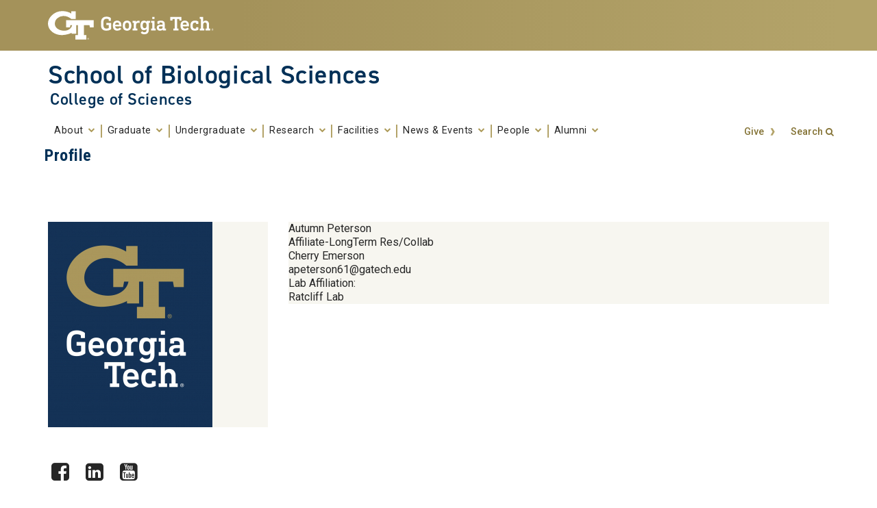

--- FILE ---
content_type: text/html; charset=utf-8
request_url: https://biosciences.gatech.edu/people/autumn-peterson
body_size: 9080
content:
<!DOCTYPE html>
<html lang="en">
  <head>
    <meta http-equiv="Content-Type" content="text/html; charset=utf-8" />
<link rel="shortcut icon" href="https://biosciences.gatech.edu/sites/all/themes/gt_subtheme/favicon.ico" type="image/vnd.microsoft.icon" />
<link rel="shortcut icon" href="/sites/all/themes/gt_subtheme/favicon.ico" type="image/x-icon" />
<meta name="generator" content="Drupal 7 (https://www.drupal.org)" />
<link rel="canonical" href="https://biosciences.gatech.edu/people/autumn-peterson" />
<link rel="shortlink" href="https://biosciences.gatech.edu/people/autumn-peterson" />
<meta property="og:site_name" content="School of Biological Sciences | Georgia Institute of Technology | Atlanta, GA | Georgia Institute of Technology | Atlanta, GA" />
<meta property="og:type" content="article" />
<meta property="og:url" content="https://biosciences.gatech.edu/people/autumn-peterson" />
    <title>| School of Biological Sciences | Georgia Institute of Technology | Atlanta, GA | Georgia Institute of Technology | Atlanta, GA</title>
    <meta name="viewport" content="width=device-width, initial-scale=1.0">
    <link type="text/css" rel="stylesheet" href="https://biosciences.gatech.edu/sites/default/files/css/css_xE-rWrJf-fncB6ztZfd2huxqgxu4WO-qwma6Xer30m4.css" media="all" />
<link type="text/css" rel="stylesheet" href="https://biosciences.gatech.edu/sites/default/files/css/css_EtXP6kUT1tWUjK8oN4e1y45u8KWuXbtF7ykfd7OG0Kg.css" media="all" />
<link type="text/css" rel="stylesheet" href="https://biosciences.gatech.edu/sites/default/files/css/css_PGbJgHCUCBf4dg7K9Kt8aAwsApndP4GZ9RuToPy3-Fk.css" media="all" />
<link type="text/css" rel="stylesheet" href="https://maxcdn.bootstrapcdn.com/font-awesome/4.7.0/css/font-awesome.min.css" media="all" />
<link type="text/css" rel="stylesheet" href="https://cdn.jsdelivr.net/npm/bootstrap@4.6.0/dist/css/bootstrap.min.css" media="all" />
<link type="text/css" rel="stylesheet" href="https://use.typekit.net/ela2mmm.css?family=Din:400,400italic,600,600italic,700,700italic" media="all" />
<link type="text/css" rel="stylesheet" href="https://fonts.googleapis.com/css?family=Roboto:300,300italic,400,400italic,500,500italic,700,700italic" media="all" />
<link type="text/css" rel="stylesheet" href="https://fonts.googleapis.com/css?family=Roboto+Slab:400,700" media="all" />
<link type="text/css" rel="stylesheet" href="https://fonts.googleapis.com/css?family=Roboto+Condensed:400,700" media="all" />
<link type="text/css" rel="stylesheet" href="https://fonts.googleapis.com/css?family=Abel" media="all" />
<link type="text/css" rel="stylesheet" href="https://hoard.cos.gatech.edu/gt-css/chunky-buttons.css" media="all" />
<link type="text/css" rel="stylesheet" href="https://hoard.cos.gatech.edu/gt-css/gt-utility.css" media="all" />
<link type="text/css" rel="stylesheet" href="https://biosciences.gatech.edu/sites/default/files/css/css_5J6ie2R0OfS9yMrRykvld2n7M-XpN9Usk6aP2y-DMDA.css" media="screen" />
<link type="text/css" rel="stylesheet" href="https://biosciences.gatech.edu/sites/default/files/css/css_jnrgmrIPZEeWXAwE44X73yXjxNxrDBdNAqz3ofTRUnY.css" media="print" />
<link type="text/css" rel="stylesheet" href="https://biosciences.gatech.edu/sites/default/files/css/css_M1YDv7KCWf8LpBkuZ5LE3ryP6KhchVIqCWINQ4VM3IU.css" media="all" />
    <script type="text/javascript" src="//ajax.aspnetcdn.com/ajax/jQuery/jquery-1.12.4.min.js"></script>
<script type="text/javascript">
<!--//--><![CDATA[//><!--
window.jQuery || document.write("<script src='/sites/all/modules/jquery_update/replace/jquery/1.12/jquery.min.js'>\x3C/script>")
//--><!]]>
</script>
<script type="text/javascript" src="https://biosciences.gatech.edu/misc/jquery-extend-3.4.0.js?v=1.12.4"></script>
<script type="text/javascript" src="https://biosciences.gatech.edu/misc/jquery-html-prefilter-3.5.0-backport.js?v=1.12.4"></script>
<script type="text/javascript" src="https://biosciences.gatech.edu/misc/jquery.once.js?v=1.2"></script>
<script type="text/javascript" src="https://biosciences.gatech.edu/misc/drupal.js?t6rbtj"></script>
<script type="text/javascript" src="https://biosciences.gatech.edu/sites/all/modules/jquery_update/js/jquery_browser.js?v=0.0.1"></script>
<script type="text/javascript" src="https://biosciences.gatech.edu/misc/form-single-submit.js?v=7.98"></script>
<script type="text/javascript" src="https://biosciences.gatech.edu/sites/all/modules/gt_ct_super_block/js/gt_ct_super_block.js?t6rbtj"></script>
<script type="text/javascript" src="https://biosciences.gatech.edu/sites/all/modules/google_analytics/googleanalytics.js?t6rbtj"></script>
<script type="text/javascript" src="https://biosciences.gatech.edu/sites/default/files/googleanalytics/js.js?t6rbtj"></script>
<script type="text/javascript">
<!--//--><![CDATA[//><!--
window.dataLayer = window.dataLayer || [];function gtag(){dataLayer.push(arguments)};gtag("js", new Date());gtag("set", "developer_id.dMDhkMT", true);gtag("config", "G-LHTEGFTM3J", {"groups":"default","anonymize_ip":true});gtag("config", "UA-50259403-1", {"groups":"default","anonymize_ip":true});gtag("config", "UA-24311017-1", {"groups":"default","anonymize_ip":true});
//--><!]]>
</script>
<script type="text/javascript" src="https://biosciences.gatech.edu/sites/all/modules/matomo/matomo.js?t6rbtj"></script>
<script type="text/javascript">
<!--//--><![CDATA[//><!--
var _paq = _paq || [];(function(){var u=(("https:" == document.location.protocol) ? "https://rand.gatech.edu/" : "http://rand.gatech.edu/");_paq.push(["setSiteId", "2"]);_paq.push(["setTrackerUrl", u+"matomo.php"]);_paq.push(["setDoNotTrack", 1]);_paq.push(["trackPageView"]);_paq.push(["setIgnoreClasses", ["no-tracking","colorbox"]]);_paq.push(["enableLinkTracking"]);var d=document,g=d.createElement("script"),s=d.getElementsByTagName("script")[0];g.type="text/javascript";g.defer=true;g.async=true;g.src=u+"matomo.js";s.parentNode.insertBefore(g,s);})();
//--><!]]>
</script>
<script type="text/javascript" src="https://cdn.jsdelivr.net/npm/bootstrap@4.6.0/dist/js/bootstrap.min.js"></script>
<script type="text/javascript" src="https://cdn.jsdelivr.net/npm/popper.js@1.16.1/dist/umd/popper.min.js"></script>
<script type="text/javascript" src="https://biosciences.gatech.edu/sites/all/themes/gt/js/gt.js?t6rbtj"></script>
<script type="text/javascript">
<!--//--><![CDATA[//><!--
jQuery.extend(Drupal.settings, {"basePath":"\/","pathPrefix":"","setHasJsCookie":0,"ajaxPageState":{"theme":"gt_subtheme","theme_token":"nIwn-Fb35yXQcklnlwmh4qmDF9CjUyE7SW8VqsMOHHE","js":{"\/\/ajax.aspnetcdn.com\/ajax\/jQuery\/jquery-1.12.4.min.js":1,"0":1,"misc\/jquery-extend-3.4.0.js":1,"misc\/jquery-html-prefilter-3.5.0-backport.js":1,"misc\/jquery.once.js":1,"misc\/drupal.js":1,"sites\/all\/modules\/jquery_update\/js\/jquery_browser.js":1,"misc\/form-single-submit.js":1,"sites\/all\/modules\/gt_ct_super_block\/js\/gt_ct_super_block.js":1,"sites\/all\/modules\/google_analytics\/googleanalytics.js":1,"https:\/\/biosciences.gatech.edu\/sites\/default\/files\/googleanalytics\/js.js?t6rbtj":1,"1":1,"sites\/all\/modules\/matomo\/matomo.js":1,"2":1,"https:\/\/cdn.jsdelivr.net\/npm\/bootstrap@4.6.0\/dist\/js\/bootstrap.min.js":1,"https:\/\/cdn.jsdelivr.net\/npm\/popper.js@1.16.1\/dist\/umd\/popper.min.js":1,"sites\/all\/themes\/gt\/js\/gt.js":1},"css":{"modules\/system\/system.base.css":1,"modules\/system\/system.menus.css":1,"modules\/system\/system.messages.css":1,"modules\/system\/system.theme.css":1,"modules\/field\/theme\/field.css":1,"sites\/all\/modules\/gt_ct_super_block\/styles\/css\/gt_ct_super_block.css":1,"modules\/node\/node.css":1,"modules\/search\/search.css":1,"modules\/user\/user.css":1,"sites\/all\/modules\/youtube\/css\/youtube.css":1,"sites\/all\/modules\/views\/css\/views.css":1,"sites\/all\/modules\/ckeditor\/css\/ckeditor.css":1,"sites\/all\/modules\/ctools\/css\/ctools.css":1,"https:\/\/maxcdn.bootstrapcdn.com\/font-awesome\/4.7.0\/css\/font-awesome.min.css":1,"https:\/\/cdn.jsdelivr.net\/npm\/bootstrap@4.6.0\/dist\/css\/bootstrap.min.css":1,"https:\/\/use.typekit.net\/ela2mmm.css?family=Din:400,400italic,600,600italic,700,700italic":1,"https:\/\/fonts.googleapis.com\/css?family=Roboto:300,300italic,400,400italic,500,500italic,700,700italic":1,"https:\/\/fonts.googleapis.com\/css?family=Roboto+Slab:400,700":1,"https:\/\/fonts.googleapis.com\/css?family=Roboto+Condensed:400,700":1,"https:\/\/fonts.googleapis.com\/css?family=Abel":1,"https:\/\/hoard.cos.gatech.edu\/gt-css\/chunky-buttons.css":1,"https:\/\/hoard.cos.gatech.edu\/gt-css\/gt-utility.css":1,"sites\/all\/themes\/gt\/css\/reset.css":1,"sites\/all\/themes\/gt\/css\/default.css":1,"sites\/all\/themes\/gt\/css\/typography.css":1,"sites\/all\/themes\/gt\/css\/layout.css":1,"sites\/all\/themes\/gt\/css\/blocks.css":1,"sites\/all\/themes\/gt\/css\/content.css":1,"sites\/all\/themes\/gt\/css\/editor.css":1,"sites\/all\/themes\/gt\/css\/hg_reader.css":1,"sites\/all\/themes\/gt\/css\/search.css":1,"sites\/all\/themes\/gt\/css\/bootstrap.css":1,"sites\/all\/themes\/gt\/css\/base.css":1,"sites\/all\/themes\/gt\/css\/print.css":1,"sites\/all\/themes\/gt_subtheme\/css\/mercury-article.css":1,"sites\/all\/themes\/gt_subtheme\/css\/mercury-event.css":1,"sites\/all\/themes\/gt_subtheme\/css\/mercury-items.css":1,"sites\/all\/themes\/gt_subtheme\/css\/topics.css":1,"sites\/all\/themes\/gt_subtheme\/css\/topics-news.css":1,"sites\/all\/themes\/gt_subtheme\/css\/featured-article.css":1,"sites\/all\/themes\/gt_subtheme\/css\/cos-options.css":1,"sites\/all\/themes\/gt_subtheme\/css\/biosciences.css":1,"sites\/all\/themes\/gt_subtheme\/css\/course-offering-schedule.css":1}},"googleanalytics":{"account":["G-LHTEGFTM3J","UA-50259403-1","UA-24311017-1"],"trackOutbound":1,"trackMailto":1,"trackDownload":1,"trackDownloadExtensions":"7z|aac|arc|arj|asf|asx|avi|bin|csv|doc(x|m)?|dot(x|m)?|exe|flv|gif|gz|gzip|hqx|jar|jpe?g|js|mp(2|3|4|e?g)|mov(ie)?|msi|msp|pdf|phps|png|ppt(x|m)?|pot(x|m)?|pps(x|m)?|ppam|sld(x|m)?|thmx|qtm?|ra(m|r)?|sea|sit|tar|tgz|torrent|txt|wav|wma|wmv|wpd|xls(x|m|b)?|xlt(x|m)|xlam|xml|z|zip"},"matomo":{"trackMailto":1},"urlIsAjaxTrusted":{"\/search\/node":true}});
//--><!]]>
</script>
  </head>
  <body class="html not-front not-logged-in no-sidebars page-people page-people-autumn-peterson user-role-anonymous" >
    <p id="skip-links" class="element-invisible"><a href="#main" class="element-invisible element-focusable">Skip to content</a></p>
        
<!--  Header -->
<header id="gt-header" role="banner">
    <a href="#main-navigation" id="page-navigation" class="sr-only">Skip To
        Keyboard Navigation</a>

    <div class="bg-gold-md-gold position-relative" id="brandhead">
        <!--  Hamburger -->
        <div id="mobile-menu-wrapper" class="d-block d-md-none mr-3 container">
            <button class="d-block ml-auto navbar-toggler collapsed"
                    type="button" data-toggle="collapse"
                    data-target="#Navbar" aria-controls="navbarResponsive"
                    aria-expanded="false"
                    aria-label="Toggle navigation">
                <span class="icon-bar top-bar"></span>
                <span class="icon-bar middle-bar"></span>
                <span class="icon-bar bottom-bar mb-1"></span>
                <span class="icon-text"></span>
                <span class="sr-only">Toggle navigation</span>
            </button>
        </div>

        <!--  Top Header -->
        <div class="container">
            <div class="row">
                <div class="col-5 col-sm-5 col-md-4 col-lg-3 bg-tech-md-gold"
                     id="logo-wrapper">
                    <div id="gt-logo">
                        <a class="d-flex align-items-center"
                           href="https://gatech.edu"
                           title="Georgia Institute of Technology">
                            <img id="gt-logo-image"
                                 src="/sites/all/themes/gt/images/gt-logo-oneline-white.svg"
                                 alt="Georgia Institute of Technology">
                        </a>
                    </div><!--end gt-logo-->
                </div>

                <div class="col bg-gold-grad">
                </div>
            </div><!--end row -->
        </div><!--end container-->
    </div><!--end gold bg -->

    <div class="container">
        <div class="row">
            <div class="col" id="site-name-slogan-wrapper">

                <!-- GT Site Name/Site Title -->
                                    <div id="site-title" class="h2 site-title-single"
                         rel="home">
                        <a href="/"><h2 class="site-name">School of Biological Sciences</h2><h3 class="site-slogan">College of Sciences</h3></a>
                    </div>
                            </div><!--END col-->
        </div><!--end row -->
    </div><!--end container-->

    <!--  Bottom Header  -->
    <div class="container">
        <div class="navbar-expand-md">
            <div id="bottom-header" class="py-1">
                <nav id="Navbar" class="collapse navbar navbar-collapse">
                    <div class="d-md-flex w-100">

                        <!--  Page Navigation -->
                                                    <a id="main-navigation"></a>
                            <div id="page-navigation" class="main-nav flex-shrink-1" role="navigation" aria-label="Primary"
                                 aria-labelledby="main-navigation">
                                                                    <nav role="navigation">
                                        <ul class="menu"><li class="first expanded main-menu-link-515 dropdown"><a href="/about/about-school" title="About the School" data-toggle="dropdown" id="dropdown-515">About <span class="caret"></span></a><ul class="dropdown-menu" aria-labelledby="dropdown-515"><li class="first leaf main-menu-link-530"><a href="/about/about-school-message-chair" title="">Message from the Chair</a></li>
<li class="leaf main-menu-link-519"><a href="/about/faq">FAQ</a></li>
<li class="last leaf main-menu-link-543"><a href="/about/faculty-resources">Faculty Resources</a></li>
</ul></li>
<li class="expanded main-menu-link-531 dropdown"><a href="/overview" data-toggle="dropdown" id="dropdown-531">Graduate <span class="caret"></span></a><ul class="dropdown-menu" aria-labelledby="dropdown-531"><li class="first leaf main-menu-link-3326"><a href="/phd-programs" title="">Ph.D. Programs Overview</a></li>
<li class="leaf main-menu-link-533"><a href="/prospective-students">Prospective Students</a></li>
<li class="leaf main-menu-link-534"><a href="/current-students">Current Students</a></li>
<li class="leaf main-menu-link-535"><a href="/graduate/graduate-courses-biological-sciences">Courses</a></li>
<li class="leaf main-menu-link-536"><a href="/graduate/sample-curricula">Sample Curricula</a></li>
<li class="expanded main-menu-link-496"><a href="/overview">Programs</a><ul><li class="first leaf main-menu-link-495"><a href="/phd-biology">Ph.D. Biology</a></li>
<li class="leaf main-menu-link-490"><a href="/graduate/ms-biology">M.S. Biology</a></li>
<li class="leaf main-menu-link-802"><a href="/graduate/phd-applied-physiology">Ph.D. Applied Physiology</a></li>
<li class="leaf main-menu-link-511"><a href="https://bioinformatics.gatech.edu/phd-curriculum" title="">Ph.D. Bioinformatics</a></li>
<li class="leaf main-menu-link-512"><a href="https://bioinformatics.gatech.edu/masters-curriculum" title="">M.S. Bioinformatics</a></li>
<li class="leaf main-menu-link-718"><a href="https://qbios.gatech.edu/" title="">Ph.D. Quantitative Biosciences</a></li>
<li class="leaf main-menu-link-2104"><a href="https://ocean.gatech.edu/about-ose" title="">Ph.D. Ocean Science and Engineering</a></li>
<li class="leaf main-menu-link-962"><a href="/graduate/dual-doctor-physical-therapydoctor-philosophy">Dual Doctor of Physical Therapy/Doctor of Philosophy</a></li>
<li class="leaf main-menu-link-2705"><a href="https://www.cc.gatech.edu/degree-programs/phd-computational-science-and-engineering" title="">Ph.D. Computational Science and Engineering</a></li>
<li class="leaf main-menu-link-2706"><a href="https://cse.gatech.edu/academics/ms-cse" title="">M.S. Computational Science and Engineering</a></li>
<li class="last leaf main-menu-link-3325"><a href="https://neuro.gatech.edu/training-page/graduate-academic-programs/phd" title="">Ph.D. Neuroscience and Neurotechnology</a></li>
</ul></li>
<li class="leaf main-menu-link-544"><a href="/graduate/research-areas">Research Areas</a></li>
<li class="leaf main-menu-link-545"><a href="/graduate/funding-opportunities-fellowships">Funding Opportunities &amp; Fellowships</a></li>
<li class="last leaf main-menu-link-546"><a href="/prospective-students" title="">Apply to the Program</a></li>
</ul></li>
<li class="expanded main-menu-link-537 dropdown"><a href="/undergrad" data-toggle="dropdown" id="dropdown-537">Undergraduate <span class="caret"></span></a><ul class="dropdown-menu" aria-labelledby="dropdown-537"><li class="first leaf main-menu-link-801"><a href="/why-biology-gt">Why Biological Sciences?</a></li>
<li class="expanded main-menu-link-548"><a href="/undergrad" title="">Degree Information</a><ul><li class="first leaf main-menu-link-798"><a href="/bs-biology-degree-requirements">Degree Requirements</a></li>
<li class="leaf main-menu-link-1263"><a href="/courses" title="Undergraduate Course Descriptions">Courses</a></li>
<li class="last leaf main-menu-link-2083"><a href="/undergrad/bios-biol-apph-conversion-table" title="BIOS-BIOL-APPH Course Conversion Table">BIOS-BIOL-APPH Course Conversion</a></li>
</ul></li>
<li class="expanded main-menu-link-745"><a href="/undergrad/degree-options">Degree Options</a><ul><li class="first leaf main-menu-link-750"><a href="/undergrad/prehealth" title="Pre-Health Curriculum">Pre-Health</a></li>
<li class="leaf main-menu-link-752"><a href="/business-option" title="Business Option">Business Option</a></li>
<li class="leaf main-menu-link-751"><a href="/undergrad/bachelor-science-biology-research" title="Research Option">Research Option</a></li>
<li class="leaf main-menu-link-753"><a href="/biological-sciences-certificates" title="Certificates">Certificates</a></li>
<li class="last leaf main-menu-link-2086"><a href="/undergrad/5-year-bsms-programs">5-year BS/MS prgrams</a></li>
</ul></li>
<li class="expanded main-menu-link-2094"><a href="/undergrad/undergraduate-opportunities">Opportunities</a><ul><li class="first leaf main-menu-link-2097"><a href="/undergraduate-research">Research</a></li>
<li class="leaf main-menu-link-2098"><a href="/undergrad/biology-internships">Internships</a></li>
<li class="last leaf main-menu-link-2099"><a href="/undergrad/undergraduate-TA">TA Experience</a></li>
</ul></li>
<li class="leaf main-menu-link-2085"><a href="/undergrad/minors">Minors</a></li>
<li class="leaf main-menu-link-741"><a href="/undergrad/study-abroad">Study Abroad</a></li>
<li class="leaf main-menu-link-2084"><a href="/undergrad/registration-and-advising">Registration and Advising</a></li>
<li class="leaf main-menu-link-2100"><a href="/career-preparation">Career Preparation</a></li>
<li class="leaf main-menu-link-743"><a href="http://biosci.gatech.edu/undergrad/alumni" title="">Alumni Profiles</a></li>
<li class="last leaf main-menu-link-795"><a href="/biology-undergraduate-program-points-contact">Points of Contact</a></li>
</ul></li>
<li class="expanded main-menu-link-538 dropdown"><a href="/research" title="" data-toggle="dropdown" id="dropdown-538">Research <span class="caret"></span></a><ul class="dropdown-menu" aria-labelledby="dropdown-538"><li class="first leaf main-menu-link-554"><a href="/research/computational-biology-and-bioinformatics">Computational Biology and Bioinformatics</a></li>
<li class="leaf main-menu-link-552"><a href="/research/ecology-evolution-and-behavior" title="">Ecology, Evolution, and Behavior</a></li>
<li class="leaf main-menu-link-804"><a href="/research/integrative-physiology">Integrative Physiology</a></li>
<li class="leaf main-menu-link-553"><a href="/research/molecular-and-cell-biology">Molecular and Cell Biology</a></li>
<li class="leaf main-menu-link-964"><a href="/research/research-centers">Research Centers</a></li>
<li class="last leaf main-menu-link-555"><a href="/research/faculty-research-video-gallery">Faculty Research Video Gallery</a></li>
</ul></li>
<li class="expanded main-menu-link-483 dropdown"><a href="/about/facilities" data-toggle="dropdown" id="dropdown-483">Facilities <span class="caret"></span></a><ul class="dropdown-menu" aria-labelledby="dropdown-483"><li class="first leaf main-menu-link-500"><a href="http://www.ibb.gatech.edu/" title="">Institute for Bioengineering and Biosciences</a></li>
<li class="leaf main-menu-link-505"><a href="http://ugami.uga.edu/" title="">Marine Institute on Sapelo Island</a></li>
<li class="leaf main-menu-link-501"><a href="http://www.skio.uga.edu/" title="">Skidaway Institute of Oceanography</a></li>
<li class="last leaf main-menu-link-805"><a href="http://www.facilities.gatech.edu/engineered-biosystems-building-ebb" title="">Engineered Biosystems Building </a></li>
</ul></li>
<li class="expanded main-menu-link-540 dropdown"><a href="/news-and-events" data-toggle="dropdown" id="dropdown-540">News & Events <span class="caret"></span></a><ul class="dropdown-menu" aria-labelledby="dropdown-540"><li class="first leaf main-menu-link-569"><a href="/news-events/news" title="">Recent News</a></li>
<li class="leaf main-menu-link-570"><a href="/news-events/events" title="">Upcoming Biological Sciences Seminars &amp; Events</a></li>
<li class="leaf main-menu-link-2253"><a href="/news-events/past-events" title="">Past Biological Sciences Seminars &amp; Events</a></li>
<li class="leaf main-menu-link-3268"><a href="https://sites.gatech.edu/apphlecture/" title="">Annual Lectures in Applied Physiology</a></li>
<li class="last leaf main-menu-link-561"><a href="/news-events/georgia-tech-biology-related-seminars" title="">Other Biological Sciences Related Seminars</a></li>
</ul></li>
<li class="expanded main-menu-link-539 dropdown"><a href="/people" title="" data-toggle="dropdown" id="dropdown-539">People <span class="caret"></span></a><ul class="dropdown-menu" aria-labelledby="dropdown-539"><li class="first leaf main-menu-link-571"><a href="/people" title="">Directory</a></li>
<li class="leaf main-menu-link-574"><a href="/people?field_last_name_value=&amp;field_job_category_tid=19" title="">Faculty</a></li>
<li class="leaf main-menu-link-573"><a href="/people?field_last_name_value=&amp;field_job_category_tid=17" title="">Staff</a></li>
<li class="leaf main-menu-link-572"><a href="/people?field_last_name_value=&amp;field_job_category_tid=18" title="">Graduate Students</a></li>
<li class="leaf main-menu-link-717"><a href="/people?field_last_name_value=&amp;field_job_category_tid=20" title="">Adjunct Faculty</a></li>
<li class="leaf main-menu-link-715"><a href="/people?field_last_name_value=&amp;field_job_category_tid=16" title="">Post-Doctorate Fellows</a></li>
<li class="last leaf main-menu-link-716"><a href="/people?field_last_name_value=&amp;field_job_category_tid=15" title="">Research Scientists</a></li>
</ul></li>
<li class="last expanded main-menu-link-541 dropdown"><a href="/giving/alumni" data-toggle="dropdown" id="dropdown-541">Alumni <span class="caret"></span></a><ul class="dropdown-menu" aria-labelledby="dropdown-541"><li class="first leaf main-menu-link-556"><a href="/giving/alumni-newsletter">Alumni Newsletter</a></li>
<li class="leaf main-menu-link-557"><a href="/giving/hire-biological-sciences-student">Hire a Biological Sciences Student</a></li>
<li class="leaf main-menu-link-558"><a href="/giving/career-mentoring">Career Mentoring</a></li>
<li class="last leaf main-menu-link-559"><a href="/giving/giving-school">Giving to the School</a></li>
</ul></li>
</ul>                                                                            </nav>
                                                            </div>
                        
                        <!--  Utility Navigation -->
                                                    <div id="utility-search-wrapper" class="ml-auto d-sm-block d-md-flex justify-content-end flex-grow-1"
                                 role="navigation" aria-label="Secondary">
                                                                    <div class="utility-navigation">
                                    <ul id="action-items"><li class="menu-2857 first last"><a href="/giving/giving-school" title="">Give</a></li>
</ul>                                                                                                </div>
                        
                        <!--  Search -->
                                                    <div id="search-container" class="force-w-100">
                                                                    <a href="/search" id="site-search-container-switch"
                                       class="element-focusable">Search</a>
                                    <div id="site-search-container" class="element-invisible">
                                        <div id="search-local" role="search"><h2 class="element-invisible">Search form</h2><form class="search-form" action="/search/node" method="post" id="search-form" accept-charset="UTF-8"><div><div class="container-inline form-wrapper" id="edit-basic"><div class="form-item form-type-textfield form-item-keys">
  <label class="element-invisible" for="edit-keys">Enter your keywords </label>
 <input aria-label="Search form box" class="element-focusable form-text" type="text" id="edit-keys" name="keys" value="" size="40" maxlength="150" />
</div>
<input class="element-invisible element-focusable form-submit" type="submit" id="edit-submit" name="op" value="Search Button" /></div><input type="hidden" name="form_build_id" value="form-zg6nqS82JRW5lSJMQIDgF-lKzFsfX1elifB2fN1lL3A" />
<input type="hidden" name="form_id" value="search_form" />
</div></form></div>                                    </div>
                                                            </div>
                                            </div>
                </nav>
            </div>
        </div>
    </div>
</header>


<div id="page">

    <section role="main" id="main">
        
        
        <div class="row clearfix">

            <div id="breadcrumb gt-breadcrumbs-title"
                 class="container breadcrumb-removed hide-for-mobile"
                 role="complementary">
                <div class="breadcrumb-links">

                    <nav class="breadcrumb mt-3 ml-4">
                        <ul><li class="element-invisible">You are here: </li><li class="breadcrumb-item first"><a href="http://www.gatech.edu">GT Home</a></li><li class="breadcrumb-item"><a href="/">Home</a></li><li class="breadcrumb-item last"><a href="/people/%2A"><none></a></li></ul>
                    </nav>

                </div>
            </div>

                                    
            
                            <div id="content-lead">
                      <div class="region region-content-lead block-count1 clearfix">
    
<div id="block-block-2" class="block block-block   block-region-weight-1 odd">

          <h4>Profile</h4>
    
  <div class="content block-body">
    <p>&nbsp; &nbsp;&nbsp;</p>
  </div>
  
</div>
  </div>
                </div>
            
            <div class="sidebar-left one-sidebar" id="content">

                
                                  <div class="region region-main-top block-count1 clearfix">
    
<div id="block-system-main" class="block block-system   block-region-weight-1 odd">

      
  <div class="content block-body">
    <div class="view view-people-profile-top view-id-people_profile_top view-display-id-page_1 view-dom-id-e7455e9e892fe27abf1957740b99a6cb">
        
  
  
      <div class="view-content">
        <div class="views-row views-row-1 views-row-odd views-row-first views-row-last">
      
  <div class="views-field views-field-field-last-name">        <div class="field-content">Autumn   Peterson </div>  </div>  
  <div class="views-field views-field-field-professional-job-title">        <div class="field-content">Affiliate-LongTerm Res/Collab</div>  </div>  
  <div class="views-field views-field-field-lab-location-s-">        <div class="field-content">Cherry Emerson</div>  </div>  
  <div class="views-field views-field-field-email-address">        <div class="field-content">apeterson61@gatech.edu</div>  </div>  
  <div class="views-field views-field-field-lab-affiliation">    <span class="views-label views-label-field-lab-affiliation">Lab Affiliation: </span>    <div class="field-content">Ratcliff Lab</div>  </div>  </div>
    </div>
  
  
  
  
  
  
</div>  </div>
  
</div>
  </div>
                                                            </div><!-- /#content -->

            
            

                                    <aside id="sidebar-left"
                           class="solo-sidebar">
                                                  <div class="region region-left block-count1 clearfix">
    
<div id="block-views-people-profile-sidebar-block-1" class="block block-views full-width  block-region-weight-1 odd">

      
  <div class="content block-body">
    <div class="view view-people-profile-sidebar view-id-people_profile_sidebar view-display-id-block_1 view-dom-id-551ae8bf6439cbb6532830dd5332f5eb">
        
  
  
      <div class="view-content">
        <div class="views-row views-row-1 views-row-odd views-row-first views-row-last">
      
  <div class="views-field views-field-field-profile-photo">        <div class="field-content"><img src="https://biosciences.gatech.edu/sites/default/files/styles/profile_full/public/gt_logo_41.jpeg?itok=FdroVFJ3" width="240" height="300" alt="" /></div>  </div>  
  <div class="views-field views-field-field-website-s-">        <div class="field-content"></div>  </div>  </div>
    </div>
  
  
  
  
  
  
</div>  </div>
  
</div>
  </div>
                    </aside>
                
                
            
            
        </div>
    </section><!-- /#main -->

    <!-- Social Media Icons -->
    <div id="social-media-wrapper" class="container-fluid">

        <div class="row social-media-inner clearfix" role="navigation"
             aria-label="Social Media">


                            <ul id="social-media-links"><li class="menu-432 first"><a href="https://www.facebook.com/GTBioSci" title="Facebook" class="facebook">Facebook</a></li>
<li class="menu-434"><a href="http://www.linkedin.com/groups/Georgia-Tech-School-Biology-4115818" title="LinkedIn" class="linkedin">LinkedIn</a></li>
<li class="menu-435 last"><a href="http://www.youtube.com/user/schoolofbiology" title="YouTube" class="youtube">YouTube</a></li>
</ul>                            
        </div>

    </div>

    <div id="contentinfo" aria-label="Footers">

        <div class="superfooter-trigger-wrapper clearfix"><a class="js__superfooter-trigger collapsed" href="#superfooter" id="superfooter-trigger">Resources</a></div><section id="superfooter" class="superfooter-configurable collapsible"><div class="row clearfix"><div class="superfooter-resource-links" id="gt-default-resource-links" role="navigation" aria-labelledby="gt-default-resource-links-title">
    <h4 class="title" id="gt-default-resource-links-title">Georgia Tech Resources</h4>
    <ul class="menu" id="gt-default-resources">
      <li><a href="https://gatech.edu/offices-and-departments">Offices &amp; Departments</a></li>
      <li><a href="http://news.gatech.edu">News Center</a></li>
      <li><a href="https://gatech.edu/calendar">Campus Calendar</a></li>
      <li><a href="http://specialevents.gatech.edu">Special Events</a></li>
      <li><a href="http://greenbuzz.gatech.edu">GreenBuzz</a></li>
      <li><a href="http://comm.gatech.edu">Institute Communications</a></li><li><span class="nolink">Visitor Resources</span></li><li class="gt-default-mini-left"><a href="http://admission.gatech.edu/visit">Campus Visits</a></li>
    <li class="gt-default-mini-right"><a href="http://admission.gatech.edu/visit/directions-and-parking">Directions to Campus</a></li>
    <li class="gt-default-mini-left"><a href="http://pts.gatech.edu/visitors/Pages/default.aspx">Visitor Parking Information</a></li>
    <li class="gt-default-mini-right"><a href="http://lawn.gatech.edu/gtvisitor">GTvisitor Wireless Network Information</a></li>
    <li class="gt-default-mini-left"><a href="https://pe.gatech.edu/global-learning-center">Georgia Tech Global Learning Center</a></li>
    <li class="gt-default-mini-right"><a href="http://gatechhotel.com">Georgia Tech Hotel &amp; Conference Center</a></li>
    <li class="gt-default-mini-left"><a href="https://gatech.bncollege.com">Barnes &amp; Noble at Georgia Tech</a></li>
    <li class="gt-default-mini-right"><a href="http://ferstcenter.gatech.edu">Ferst Center for the Arts</a></li>
    <li class="gt-default-mini-left"><a href="http://paper.gatech.edu/">Robert C. Williams Paper Museum</a></li>
  </ul>
</div><div class="superfooter-resource-links" id="gt-footer-links-1"><h4 class="title">College of Sciences Social Links</h4><ul class="menu"><li class="menu-468 first"><a href="http://www.cos.gatech.edu/news" title="">College of Sciences</a></li>
<li class="menu-470"><a href="https://www.facebook.com/GeorgiaTechCollegeofSciences?sk=wall" title="">Facebook</a></li>
<li class="menu-465"><a href="https://twitter.com/GT_Sciences" title="">Twitter</a></li>
<li class="menu-466"><a href="http://www.youtube.com/user/GaTechSciences" title="">YouTube</a></li>
<li class="menu-469"><a href="http://www.flickr.com/photos/gt_sciences" title="">Flicker</a></li>
<li class="menu-467"><a href="http://www.linkedin.com/groups/Georgia-Tech-College-Sciences-4140881?gid=4140881&amp;trk=hb_side_g" title="">LinkedIn</a></li>
<li class="menu-464 last"><a href="https://plus.google.com/106836091376278224056/videos" title="">Google+</a></li>
</ul></div><div class="superfooter-resource-links"  id="gt-footer-links-2"><h4 class="title">Biology Related Research Centers</h4><ul class="menu"><li class="menu-477 first"><a href="http://www.ace.biology.gatech.edu/" title="">Aquatic Chemical Ecology Center</a></li>
<li class="menu-475"><a href="http://www.cbid.gatech.edu/" title="">Center for Biologically Inspired Design</a></li>
<li class="menu-474"><a href="http://www.cig.gatech.edu/" title="">Center for Integrative Genomics</a></li>
<li class="menu-473"><a href="http://www.nanomad.gatech.edu/" title="">Center for NanoMAD</a></li>
<li class="menu-476"><a href="http://ww2.chemistry.gatech.edu/~williams/nasa/index.html" title="">Center for Ribosomal Evolution and Adaptation</a></li>
<li class="menu-471"><a href="http://cssb.biology.gatech.edu/" title="">Center for the Study of Systems Biology </a></li>
<li class="menu-472 last"><a href="http://www.icrc.gatech.edu/" title="">Integrated Cancer Research Center</a></li>
</ul></div><div class="superfooter-resource-links" id="gt-footer-links-3"></div><div id="street-address-info"><a href="https://map.gatech.edu/"><img alt="Map of School of Biological Sciences | Georgia Institute of Technology | Atlanta, GA | Georgia Institute of Technology | Atlanta, GA" class="uploaded-map-image-file" src="https://biosciences.gatech.edu/sites/default/files/gt_theme_files/georgia-tech-campus-map.png" /></a><div class="street-address"><p>Georgia Institute of Technology<br />
School of Biological Sciences<br />
950 Atlantic Drive<br />
Atlanta, GA 30332<br />
Office: 404-894-3700<br />
Fax: 404-894-0519</p>
</div></div></div></section>

        <!-- #superfooter/ -->

        <!-- /#superfooter -->

        <!-- #footer/ -->

        <!-- Top Footer Gradient Bar -->
        <div class="container-fluid footer-top-bar">
        </div>

        <div id="gt-footer" class="container-fluid footer-bottom-bar">
            <div class="container pt-3">

                <div class="row">
                    <div class="col-sm-12 col-sm-6 col-md-4 col-lg-3 ctn-footer">
                        <div id="address_text" class="pt-1">
                            <p><strong>Georgia Institute of
                                    Technology</strong><br/>
                                North Avenue, Atlanta, GA 30332<br/>
                                404.894.2000</p>
                        </div>
                    </div>


                    <div class="col-sm-12 col-md-4 col-lg-3 pt-1">
                        <ul>
                            <li>
                                <a href="https://directory.gatech.edu/"
                                   title="Directory">Directory</a>
                            </li>
                            <li>
                                <a href="https://careers.gatech.edu/"
                                   title="Employment">Employment</a>
                            </li>
                            <li>
                                <a href="https://gatech.edu/emergency/"
                                   title="Emergency Information">Emergency
                                    Information</a>
                            </li>
                            <li>
                                <a href="#" class="UsableNetAssistive" onclick="return enableUsableNetAssistive()">Enable Accessibility</a>
                            </li>
                        </ul>
                    </div>

                    <div class="col-sm-12 col-md-4 col-lg-3 pt-1">
                        <ul role="menu" aria-expanded="false">
                            <li role="menuitem"><a
                                        href="https://gatech.edu/legal/"
                                        aria-label="Legal &amp; Privacy Information">Legal
                                    &amp; Privacy Information</a></li>
                            <li role="menuitem"><a
                                        href="https://gbi.georgia.gov/human-trafficking-notice"
                                        aria-label="Human Trafficking Notice">Human
                                    Trafficking Notice</a></li>
                            <li role="menuitem"><a
                                        href="https://titleix.gatech.edu/">Title
                                    IX/Sexual Misconduct</a></li>
                            <li role="menuitem"><a
                                        href="https://osi.gatech.edu/hazing-conduct-history">Hazing
                                    Public Disclosures</a></li>
                            <li role="menuitem"><a
                                        href="https://gatech.edu/accessibility/"
                                        aria-label="Accessibility">Accessibility</a>
                            </li>
                            <li role="menuitem"><a
                                        href="https://gatech.edu/accountability/"
                                        aria-label="Accountability">Accountability</a>
                            </li>
                            <li role="menuitem"><a
                                        href="https://gatech.edu/accreditation/"
                                        aria-label="Accreditation">Accreditation</a>
                            </li>
                        </ul>
                    </div>

                    <div id="gt-logo-footer"
                         class="col-sm-12 col-sm-6 col-md-12 col-lg-3 p-0">
                        <div id="copyright">
                            <a href="https://gatech.edu"><img src="/sites/all/themes/gt/images/gt-logo-stacked-white.svg"
                                 alt="Georgia Institute of Technology"/></a>
                            <p class="p-1 float-right">© Georgia Institute of
                                Technology</p>
                            <div class="clearfix"></div>
                            <div class=" float-right pb-2">
                                <a href="/cas">Login</a>
                            </div>
                        </div>
                    </div>

                </div>
            </div>
        </div>
        <!-- /#footer -->

    </div>
</div><!-- /#page -->
    
  </body>
<!-- cos-web01 -->
</html>


--- FILE ---
content_type: text/css
request_url: https://biosciences.gatech.edu/sites/default/files/css/css_EtXP6kUT1tWUjK8oN4e1y45u8KWuXbtF7ykfd7OG0Kg.css
body_size: 1663
content:
.field .field-label{font-weight:bold;}.field-label-inline .field-label,.field-label-inline .field-items{float:left;}form .field-multiple-table{margin:0;}form .field-multiple-table th.field-label{padding-left:0;}form .field-multiple-table td.field-multiple-drag{width:30px;padding-right:0;}form .field-multiple-table td.field-multiple-drag a.tabledrag-handle{padding-right:.5em;}form .field-add-more-submit{margin:.5em 0 0;}
.nodeblock-gt-ct-super-block .block-body{background:transparent !important;background-color:none !important;border:none !important;padding:0 !important;}.nodeblock-gt-ct-super-block.promo-block .super-block__image-wrapper{margin-bottom:20px;}.nodeblock-gt-ct-super-block.promo-block .super-block__teaser{border-bottom:4px solid #b3a369;border-top:4px solid #b3a369;margin-bottom:20px;padding:10px;}.nodeblock-gt-ct-super-block.related-info-block .super-block__title{padding:.4em;}.nodeblock-gt-ct-super-block.related-info-block .super-block__title{background-color:#b3a369;color:#262626;margin-bottom:6px;padding:10px;}.nodeblock-gt-ct-super-block.related-info-block .node-body{background-color:#E6E6E6;padding:10px;}.nodeblock-gt-ct-super-block.block-title-bg-gt-blue .super-block__title{background-color:#00254C;color:#fff;margin-bottom:6px;padding:10px;}.nodeblock-gt-ct-super-block.block-title-bg-gt-blue .super-block__title a:link,.nodeblock-gt-ct-super-block.block-title-bg-gt-blue .super-block__title a:visited,.nodeblock-gt-ct-super-block.block-title-bg-gt-blue .super-block__title a:hover,.nodeblock-gt-ct-super-block.block-title-bg-gt-blue .super-block__title a:active{color:#fff;}.nodeblock-gt-ct-super-block.block-title-bg-gt-gold .super-block__title{background-color:#b3a369;color:#262626;margin-bottom:6px;padding:10px;}.nodeblock-gt-ct-super-block.block-title-bg-gt-gold .super-block__title a:link,.nodeblock-gt-ct-super-block.block-title-bg-gt-gold .super-block__title a:visited,.nodeblock-gt-ct-super-block.block-title-bg-gt-gold .super-block__title a:hover,.nodeblock-gt-ct-super-block.block-title-bg-gt-gold .super-block__title a:active{color:#262626;}.nodeblock-gt-ct-super-block.block-title-bg-gray .super-block__title{background-color:#545454;color:#fff;margin-bottom:6px;padding:10px;}.nodeblock-gt-ct-super-block.block-title-bg-gray .super-block__title a:link,.nodeblock-gt-ct-super-block.block-title-bg-gray .super-block__title a:visited,.nodeblock-gt-ct-super-block.block-title-bg-gray .super-block__title a:hover,.nodeblock-gt-ct-super-block.block-title-bg-gray .super-block__title a:active{color:#fff;}.nodeblock-gt-ct-super-block.icon-info-title .super-block__title:before{color:inherit;content:"";display:inline-block;float:none;font-family:"FontAwesome";font-size:inherit;font-weight:300;margin:0 6px 0 0;padding:0;}.nodeblock-gt-ct-super-block.icon-alert-title .super-block__title:before{color:inherit;content:"";display:inline-block;float:none;font-family:"FontAwesome";font-size:inherit;font-weight:300;margin:0 6px 0 0;padding:0;}.nodeblock-gt-ct-super-block.icon-download-title .super-block__title:before{color:inherit;content:"";display:inline-block;float:none;font-family:"FontAwesome";font-size:inherit;font-weight:300;margin:0 6px 0 0;padding:0;}.nodeblock-gt-ct-super-block.icon-link-title .super-block__title:before{color:inherit;content:"";display:inline-block;float:none;font-family:"FontAwesome";font-size:inherit;font-weight:300;margin:0 6px 0 0;padding:0;}.nodeblock-gt-ct-super-block.icon-institution .super-block__title:before{color:inherit;content:"";display:inline-block;float:none;font-family:"FontAwesome";font-size:inherit;font-weight:300;margin:0 6px 0 0;padding:0;}.nodeblock-gt-ct-super-block.icon-mortar-board .super-block__title:before{color:inherit;content:"";display:inline-block;float:none;font-family:"FontAwesome";font-size:inherit;font-weight:300;margin:0 6px 0 0;padding:0;}.super-block__title{font-size:2em;font-weight:400;line-height:1.05;margin:0 0 10px;}.super-block__title a{color:#262626;text-decoration:none;}.super-block__title a:link,.super-block__title a:visited,.super-block__title a:hover,.super-block__title a:active{color:#262626;text-decoration:none;}.sb-skin-blue .super-block__title,.sb-skin-blue .super-block__title:before,.sb-skin-blue .super-block__title a,.sb-skin-gold .super-block__title,.sb-skin-gold .super-block__title:before,.sb-skin-gold .super-block__title a{color:#023D7B;}.sb-skin-blue .super-block__title:hover,.sb-skin-blue .super-block__title:before:hover,.sb-skin-blue .super-block__title a:hover,.sb-skin-gold .super-block__title:hover,.sb-skin-gold .super-block__title:before:hover,.sb-skin-gold .super-block__title a:hover{color:#023D7B;}.super-block__image{float:left;max-width:100%;}.block.full-width .sb-image-left.sb-teaser-true .super-block__image,.block.three-quarter-width .sb-image-left.sb-teaser-true .super-block__image{padding-right:20px;width:30%;}.block.full-width .sb-image-right.sb-teaser-true .super-block__image,.block.three-quarter-width .sb-image-right.sb-teaser-true .super-block__image{float:right;padding-left:20px;width:30%;}.super-block__image .super-block__image-wrapper{margin-bottom:10px;position:relative;}.super-block__lower{float:left;width:100%;}.block.full-width .sb-image-left.sb-teaser-true .super-block__lower,.block.full-width .sb-image-right.sb-teaser-true .super-block__lower,.block.three-quarter-width .sb-image-left.sb-teaser-true .super-block__lower,.block.three-quarter-width .sb-image-right.sb-teaser-true .super-block__lower{width:70%;}.super-block__jump-link{margin-bottom:10px;position:relative;}.super-block__jump-link a{background-color:#545454;color:#E6E6E6;display:block;float:left;font-weight:700;padding:10px 14px 10px 34px;text-decoration:none;}.super-block__jump-link a:link,.super-block__jump-link a:visited,.super-block__jump-link a:hover,.super-block__jump-link a:active{color:#fff;text-decoration:none;}.super-block__jump-link a:before{font-family:"FontAwesome";font-size:1.4em;color:#b3a369;content:"\f0a9";display:inline-block;left:10px;position:absolute;top:6px;}.sb-skin-blue .super-block__jump-link a{background-color:#023D7B;color:#fff;}.sb-skin-blue .super-block__jump-link a:hover{color:#fff;}.sb-skin-gold .super-block__jump-link a{background-color:#b3a369;color:#fff;}.sb-skin-gold .super-block__jump-link a:before{color:#023D7B;}.super-block__image .super-block__jump-link{bottom:-1px;font-size:.86em;margin:0;position:absolute;right:0;}.super-block__image .super-block__jump-link a{background-color:#fff;-moz-border-radius:5px 0 0 0;-webkit-border-radius:5px;border-radius:5px 0 0 0;color:#545454;display:block;filter:progid:DXImageTransform.Microsoft.Alpha(Opacity=90);opacity:0.9;padding:8px 10px 8px 28px;}.super-block__image .super-block__jump-link a:hover{color:#262626;}.super-block__image .super-block__jump-link a:before{font-size:1.3em;left:8px;top:6px;}.sb-skin-blue .super-block__image .super-block__jump-link a{background-color:#023D7B;color:#7fbdff;filter:progid:DXImageTransform.Microsoft.Alpha(enabled=false);opacity:1;}.sb-skin-blue .super-block__image .super-block__jump-link a:hover{color:#fff;}.sb-skin-gold .super-block__image .super-block__jump-link a{background-color:#b3a369;color:#fff;filter:progid:DXImageTransform.Microsoft.Alpha(enabled=false);opacity:1;}.sb-skin-gold .super-block__image .super-block__jump-link a:hover{color:#fff;}
.node-unpublished{background-color:#fff4f4;}.preview .node{background-color:#ffffea;}td.revision-current{background:#ffc;}
#permissions td.module{font-weight:bold;}#permissions td.permission{padding-left:1.5em;}#permissions tr.odd .form-item,#permissions tr.even .form-item{white-space:normal;}#user-admin-settings fieldset .fieldset-description{font-size:0.85em;padding-bottom:.5em;}#user-admin-roles td.edit-name{clear:both;}#user-admin-roles .form-item-name{float:left;margin-right:1em;}.password-strength{width:17em;float:right;margin-top:1.4em;}.password-strength-title{display:inline;}.password-strength-text{float:right;font-weight:bold;}.password-indicator{background-color:#C4C4C4;height:0.3em;width:100%;}.password-indicator div{height:100%;width:0%;background-color:#47C965;}input.password-confirm,input.password-field{width:16em;margin-bottom:0.4em;}div.password-confirm{float:right;margin-top:1.5em;visibility:hidden;width:17em;}div.form-item div.password-suggestions{padding:0.2em 0.5em;margin:0.7em 0;width:38.5em;border:1px solid #B4B4B4;}div.password-suggestions ul{margin-bottom:0;}.confirm-parent,.password-parent{clear:left;margin:0;width:36.3em;}.profile{clear:both;margin:1em 0;}.profile .user-picture{float:right;margin:0 1em 1em 0;}.profile h3{border-bottom:1px solid #ccc;}.profile dl{margin:0 0 1.5em 0;}.profile dt{margin:0 0 0.2em 0;font-weight:bold;}.profile dd{margin:0 0 1em 0;}
.youtube-container--responsive{overflow:hidden;position:relative;padding-bottom:56.25%;height:0;}.youtube-container--responsive iframe{border:none;position:absolute;top:0;left:0;width:100%;height:100%;}
.views-exposed-form .views-exposed-widget{float:left;padding:.5em 1em 0 0;}.views-exposed-form .views-exposed-widget .form-submit{margin-top:1.6em;}.views-exposed-form .form-item,.views-exposed-form .form-submit{margin-top:0;margin-bottom:0;}.views-exposed-form label{font-weight:bold;}.views-exposed-widgets{margin-bottom:.5em;}.views-align-left{text-align:left;}.views-align-right{text-align:right;}.views-align-center{text-align:center;}.views-view-grid tbody{border-top:none;}.view .progress-disabled{float:none;}
.rteindent1{margin-left:40px;}.rteindent2{margin-left:80px;}.rteindent3{margin-left:120px;}.rteindent4{margin-left:160px;}.rteleft{text-align:left;}.rteright{text-align:right;}.rtecenter{text-align:center;}.rtejustify{text-align:justify;}.ibimage_left{float:left;}.ibimage_right{float:right;}


--- FILE ---
content_type: text/css
request_url: https://hoard.cos.gatech.edu/gt-css/chunky-buttons.css
body_size: 2529
content:
/**
 * Chunky 3D Web Buttons
 *
 * Inspiration was taken from:
 * - http://www.premiumpixels.com/freebies/chunky-3d-webbuttons-psd/
 */
 
/**
 * Shadow
 */
a.button::before {
  border-radius: 3px;
  box-shadow: #959595 0 2px 5px;
  content: "";
  display: block;
  height: 100%;
  left: 0;
  padding: 2px 0 0;
  position: absolute;
  top: 0;
  width: 100%; }
  
a.button:active::before { padding: 1px 0 0; }

/**
 * Grey
 */
a.button {
  background: #eee;
  background: linear-gradient(#eee, #e2e2e2);
  border: solid 1px #d0d0d0;
  border-bottom: solid 3px #b2b1b1;
  border-radius: 3px;
  box-shadow: inset 0 0 0 1px #f5f5f5;
  color: #555;
  display: inline-block;
  font: bold 12px Arial, Helvetica, Clean, sans-serif;
  margin: 0;
  padding: 0.5rem 1rem;
  position: relative;
  text-align: center;
  text-decoration: none;
  text-shadow: 0 1px 0 #fafafa;
}
  
a.button:hover {
  background: #e4e4e4;
  background: linear-gradient(#e4e4e4, #ededed);
  border: solid 1px #c2c2c2;
  border-bottom: solid 3px #b2b1b1;
  box-shadow: inset 0 0 0 1px #efefef; }
  
a.button:active {
  background: #dfdfdf;
  background: linear-gradient(#dfdfdf, #e3e3e3);
  border: solid 1px #959595;
  box-shadow: inset 0 10px 15px 0 #c4c4c4;
  top:2px;}

/**
 * Pink
 */
a.button.pink {
  background: #f997b0;
  background: linear-gradient(#f997b0, #f56778);
  border: solid 1px #ee8090;
  border-bottom: solid 3px #cb5462;
  box-shadow: inset 0 0 0 1px #fbc1d0;
  color: #913944;
  text-shadow: 0 1px 0 #f9a0ad; }
  
a.button.pink:hover {
  background: #f57184;
  background: linear-gradient(#f57184, #f78297);
  border: solid 1px #e26272;
  border-bottom: solid 3px #cb5462;
  box-shadow: inset 0 0 0 1px #f9aab5; }
  
a.button.pink:active {
  background: #f06a7c;
  background: linear-gradient(#f06a7c, #f56c7e);
  border: solid 1px #a14753;
  box-shadow: inset 0 10px 15px 0 #d45d6d; }
  
/**
 * Blue
 */
a.button.blue {
  background: #abe4f8;
  background: linear-gradient(#abe4f8, #74d0f4);
  border: solid 1px #8cc5d9;
  border-bottom: solid 3px #589cb6;
  box-shadow: inset 0 0 0 1px #cdeffb;
  color: #42788e;
  text-shadow: 0 1px 0 #b6e6f9; }
  
a.button.blue:hover {
  background: #80d4f5;
  background: linear-gradient(#80d4f5, #92dbf6);
  border: solid 1px #79acbe;
  border-bottom: solid 3px #589cb6;
  box-shadow: inset 0 0 0 1px #b2e6f8; }
  
a.button.blue:active {
  background: #89d2ee;
  background: linear-gradient(#89d2ee, #84cae6);
  border: solid 1px #5c8d9f;
  box-shadow: inset 0 10px 15px 0 #79b9d2; }
  
/**
 * Green
 */
a.button.green {
  background: #cae285;
  background: -webkit-gradient(linear, 0 0, 0 bottom, from(#cae285), to(#a3cd5a));
  background: -moz-linear-gradient(#cae285, #a3cd5a);
  background: linear-gradient(#cae285, #a3cd5a);
  border: solid 1px #aad063;
  border-bottom: solid 3px #799545;
  box-shadow: inset 0 0 0 1px #e0eeb6;
  color: #5d7731;
  text-shadow: 0 1px 0 #d0e5a4; }
  
a.button.green:hover {
  background: #abd164;
  background: -webkit-gradient(linear, 0 0, 0 bottom, from(#abd164), to(#b9d972));
  background: -moz-linear-gradient(#abd164, #b9d972);
  background: linear-gradient(#abd164, #b9d972);
  border: solid 1px #98b85b;
  border-bottom: solid 3px #799545;
  box-shadow: inset 0 0 0 1px #cce3a1; }
  
a.button.green:active {
  background: #a4cb5d;
  background: -webkit-gradient(linear, 0 0, 0 bottom, from(#a4cb5d), to(#9ec45a));
  background: -moz-linear-gradient(#a4cb5d, #9ec45a);
  background: linear-gradient(#a4cb5d, #9ec45a);
  border: solid 1px #6e883f;
  box-shadow: inset 0 10px 15px 0 #90b352; }
  
/**
 * Teal
 */
a.button.teal {
  background: #b7f2f4;
  background: -webkit-gradient(linear, 0 0, 0 bottom, from(#b7f2f4), to(#81e8eb));
  background: -moz-linear-gradient(#b7f2f4, #81e8eb);
  background: linear-gradient(#b7f2f4, #81e8eb);
  border: solid 1px #87d3d5;
  border-bottom: solid 3px #4fa7aa;
  box-shadow: inset 0 0 0 1px #d4f8f8;
  color: #437b7d;
  text-shadow: 0 1px 0 #bef3f5; }
  
a.button.teal:hover {
  background: #8deaed;
  background: -webkit-gradient(linear, 0 0, 0 bottom, from(#8deaed), to(#9fedf0));
  background: -moz-linear-gradient(#8deaed, #9fedf0);
  background: linear-gradient(#8deaed, #9fedf0);
  border: solid 1px #79c5c7;
  border-bottom: solid 3px #4fa7aa;
  box-shadow: inset 0 0 0 1px #b9f2f5; }
  
a.button.teal:active {
  background: #84e4e7;
  background: -webkit-gradient(linear, 0 0, 0 bottom, from(#84e4e7), to(#80dcdf));
  background: -moz-linear-gradient(#84e4e7, #80dcdf);
  background: linear-gradient(#84e4e7, #80dcdf);
  border: solid 1px #58999b;
  box-shadow: inset 0 10px 15px 0 #75c9cc; }
  
/**
 * Black
 */
a.button.black {
  background: #656565;
  background: -webkit-gradient(linear, 0 0, 0 bottom, from(#656565), to(#444));
  background: -moz-linear-gradient(#656565, #444);
  background: linear-gradient(#656565, #444);
  border: solid 1px #535353;
  border-bottom: solid 3px #414141;
  box-shadow: inset 0 0 0 1px #939393;
  color: #fff;
  text-shadow: 0 1px 0 #2f2f2f; }
  
a.button.black:hover {
  background: #4c4c4c;
  background: -webkit-gradient(linear, 0 0, 0 bottom, from(#4c4c4c), to(#565656));
  background: -moz-linear-gradient(#4c4c4c, #565656);
  background: linear-gradient(#4c4c4c, #565656);
  border: solid 1px #464646;
  border-bottom: solid 3px #414141;
  box-shadow: inset 0 0 0 1px #818181; }
  
a.button.black:active {
  background: #474747;
  background: -webkit-gradient(linear, 0 0, 0 bottom, from(#474747), to(#444));
  background: -moz-linear-gradient(#474747, #444);
  background: linear-gradient(#474747, #444);
  border: solid 1px #2f2f2f;
  box-shadow: inset 0 10px 15px 0 #3e3e3e; }
  
/**
 * Dark Grey
 */
a.button.dark_grey {
  background: #d1d1d1;
  background: -webkit-gradient(linear, 0 0, 0 bottom, from(#d1d1d1), to(#afafaf));
  background: -moz-linear-gradient(#d1d1d1, #afafaf);
  background: linear-gradient(#d1d1d1, #afafaf);
  border: solid 1px #b4b4b4;
  border-bottom: solid 3px #878787;
  box-shadow: inset 0 0 0 1px #e3e3e3;
  color: #555;
  text-shadow: 0 1px 0 #d6d6d6; }
  
a.button.dark_grey:hover {
  background: #b7b7b7;
  background: -webkit-gradient(linear, 0 0, 0 bottom, from(#b7b7b7), to(#c2c2c2));
  background: -moz-linear-gradient(#b7b7b7, #c2c2c2);
  background: linear-gradient(#b7b7b7, #c2c2c2);
  border: solid 1px #a2a2a2;
  border-bottom: solid 3px #878787;
  box-shadow: inset 0 0 0 1px #d4d4d4; }
  
a.button.dark_grey:active {
  background: #afafaf;
  background: -webkit-gradient(linear, 0 0, 0 bottom, from(#afafaf), to(#a9a9a9));
  background: -moz-linear-gradient(#afafaf, #a9a9a9);
  background: linear-gradient(#afafaf, #a9a9a9);
  border: solid 1px #757575;
  box-shadow: inset 0 10px 15px 0 #9a9a9a; }
  
/**
 * Orange
 */
a.button.orange {
  background: #feda71;
  background: -webkit-gradient(linear, 0 0, 0 bottom, from(#feda71), to(#febe4d));
  background: -moz-linear-gradient(#feda71, #febe4d);
  background: linear-gradient(#feda71, #febe4d);
  border: solid 1px #eab551;
  border-bottom: solid 3px #b98a37;
  box-shadow: inset 0 0 0 1px #fee9aa;
  color: #996633;
  text-shadow: 0 1px 0 #fedd9b; }
  
a.button.orange:hover {
  background: #fec455;
  background: -webkit-gradient(linear, 0 0, 0 bottom, from(#fec455), to(#fecd61));
  background: -moz-linear-gradient(#fec455, #fecd61);
  background: linear-gradient(#fec455, #fecd61);
  border: solid 1px #e6a93d;
  border-bottom: solid 3px #b98a37;
  box-shadow: inset 0 0 0 1px #fedb98; }
  
a.button.orange:active {
  background: #f9bd4f;
  background: -webkit-gradient(linear, 0 0, 0 bottom, from(#f9bd4f), to(#f0b64d));
  background: -moz-linear-gradient(#f9bd4f, #f0b64d);
  background: linear-gradient(#f9bd4f, #f0b64d);
  border: solid 1px #a77f35;
  box-shadow: inset 0 10px 15px 0 #dba646; }
  
/**
 * Purple
 */
a.button.purple {
  background: #e8c4e4;
  background: -webkit-gradient(linear, 0 0, 0 bottom, from(#e8c4e4), to(#d698d0));
  background: -moz-linear-gradient(#e8c4e4, #d698d0);
  background: linear-gradient(#e8c4e4, #d698d0);
  border: solid 1px #da9fd4;
  border-bottom: solid 3px #946890;
  box-shadow: inset 0 0 0 1px #f2dcef;
  color: #7b5777;
  text-shadow: 0 1px 0 #eacae6; }
  
a.button.purple:hover {
  background: #daa2d4;
  background: -webkit-gradient(linear, 0 0, 0 bottom, from(#daa2d4), to(#e0b1db));
  background: -moz-linear-gradient(#daa2d4, #e0b1db);
  background: linear-gradient(#daa2d4, #e0b1db);
  border: solid 1px #ca91c4;
  border-bottom: solid 3px #946890;
  box-shadow: inset 0 0 0 1px #e9c7e6; }
  
a.button.purple:active {
  background: #d49ace;
  background: -webkit-gradient(linear, 0 0, 0 bottom, from(#d49ace), to(#cc94c6));
  background: -moz-linear-gradient(#d49ace, #cc94c6);
  background: linear-gradient(#d49ace, #cc94c6);
  border: solid 1px #8e678a;
  box-shadow: inset 0 10px 15px 0 #ba87b5; }
  
/**
 * Blue Alt
 */
a.button.blue_alt {
  background: #becbd6;
  background: -webkit-gradient(linear, 0 0, 0 bottom, from(#becbd6), to(#8da5b7));
  background: -moz-linear-gradient(#becbd6, #8da5b7);
  background: linear-gradient(#becbd6, #8da5b7);
  border: solid 1px #a1aeb7;
  border-bottom: solid 3px #62727e;
  box-shadow: inset 0 0 0 1px #d8e0e6;
  color: #515f6a;
  text-shadow: 0 1px 0 #c4d0da; }
  
a.button.blue_alt:hover {
  background: #97adbd;
  background: -webkit-gradient(linear, 0 0, 0 bottom, from(#97adbd), to(#a8bac8));
  background: -moz-linear-gradient(#97adbd, #a8bac8);
  background: linear-gradient(#97adbd, #a8bac8);
  border: solid 1px #96a2ab;
  border-bottom: solid 3px #62727e;
  box-shadow: inset 0 0 0 1px #c0ced7; }
  
a.button.blue_alt:active {
  background: #8fa6b6;
  background: -webkit-gradient(linear, 0 0, 0 bottom, from(#8fa6b6), to(#8aa0b0));
  background: -moz-linear-gradient(#8fa6b6, #8aa0b0);
  background: linear-gradient(#8fa6b6, #8aa0b0);
  border: solid 1px #606f7a;
  box-shadow: inset 0 10px 15px 0 #7e92a1; }
  
/**
 * Crisp
 */
a.button.crisp {
  background: #c38b66;
  background: -webkit-gradient(linear, 0 0, 0 bottom, from(#c38b66), to(#9d6741));
  background: -moz-linear-gradient(#c38b66, #9d6741);
  background: linear-gradient(#c38b66, #9d6741);
  border: solid 1px #422213;
  border-bottom: solid 3px #33180d;
  box-shadow: inset 0 0 0 1px #b98c62;
  color: #fff;
  text-shadow: 0 1px 0 #7b502e; }
  
a.button.crisp:hover {
  background: #9d6741;
  background: -webkit-gradient(linear, 0 0, 0 bottom, from(#9d6741), to(#c38b66));
  background: -moz-linear-gradient(#9d6741, #c38b66);
  background: linear-gradient(#9d6741, #c38b66);
  border: solid 1px #422213;
  border-bottom: solid 3px #33180d;
  box-shadow: inset 0 0 0 1px #b98c62; }
  
a.button.crisp:active {
  background: #9d6741;
  background: -webkit-gradient(linear, 0 0, 0 bottom, from(#9d6741), to(#c38b66));
  background: -moz-linear-gradient(#9d6741, #c38b66);
  background: linear-gradient(#9d6741, #c38b66);
  border: solid 1px #422213;
  box-shadow: inset 0 10px 15px 0 #7b502e; }
  
/**
 * Forrst - Special Edition
 */
a.button.forrst {
  background: #4a7746;
  background: -webkit-gradient(linear, 0 0, 0 bottom, from(#4a7746), to(#335d30));
  background: -moz-linear-gradient(#4a7746, #335d30);
  background: linear-gradient(#4a7746, #335d30);
  border: solid 1px #1b3013;
  border-bottom: solid 3px #0a1608;
  box-shadow: inset 0 0 0 1px #53864f;
  color: #142413;
  text-shadow: 0 1px 0 #4b7b47; }
  
a.button.forrst:hover {
  background: #335d30;
  background: -webkit-gradient(linear, 0 0, 0 bottom, from(#335d30), to(#4a7746));
  background: -moz-linear-gradient(#335d30, #4a7746);
  background: linear-gradient(#335d30, #4a7746);
  border: solid 1px #1b3013;
  border-bottom: solid 3px #0a1608;
  box-shadow: inset 0 0 0 1px #53864f; }
  
a.button.forrst:active {
  background: #335d30;
  background: -webkit-gradient(linear, 0 0, 0 bottom, from(#335d30), to(#4a7746));
  background: -moz-linear-gradient(#335d30, #4a7746);
  background: linear-gradient(#335d30, #4a7746);
  border: solid 1px #1b3013;
  box-shadow: inset 0 10px 15px 0 #294a16; }
  
/**
 * Dribbble - Special Edition
 */
a.button.dribbble {
  background: #f1a4c1;
  background: -webkit-gradient(linear, 0 0, 0 bottom, from(#f1a4c1), to(#e675a0));
  background: -moz-linear-gradient(#f1a4c1, #e675a0);
  background: linear-gradient(#f1a4c1, #e675a0);
  border: solid 1px #e98eb0;
  border-bottom: solid 3px #cc4a79;
  box-shadow: inset 0 0 0 1px #f6c2d7;
  color: #fff;
  text-shadow: 0 1px 0 #d64570; }
  
a.button.dribbble:hover {
  background: #e675a0;
  background: -webkit-gradient(linear, 0 0, 0 bottom, from(#e675a0), to(#f1a4c1));
  background: -moz-linear-gradient(#e675a0, #f1a4c1);
  background: linear-gradient(#e675a0, #f1a4c1);
  border: solid 1px #e98eb0;
  border-bottom: solid 3px #cc4a79;
  box-shadow: inset 0 0 0 1px #f6c2d7; }
  
a.button.dribbble:active {
  background: #e675a0;
  background: -webkit-gradient(linear, 0 0, 0 bottom, from(#e675a0), to(#f1a4c1));
  background: -moz-linear-gradient(#e675a0, #f1a4c1);
  background: linear-gradient(#e675a0, #f1a4c1);
  border: solid 1px #e98eb0;
  box-shadow: inset 0 10px 15px 0 #e05285; }
  
/**
 * Twitter - Special Edition
 */
a.button.twitter {
  background: #9fd6fa;
  background: -webkit-gradient(linear, 0 0, 0 bottom, from(#9fd6fa), to(#6bb9f7));
  background: -moz-linear-gradient(#9fd6fa, #6bb9f7);
  background: linear-gradient(#9fd6fa, #6bb9f7);
  border: solid 1px #72bdf4;
  border-bottom: solid 3px #4a9de1;
  box-shadow: inset 0 0 0 1px #bfe4fc;
  color: #fff;
  text-shadow: 0 1px 0 #4598f3; }
  
a.button.twitter:hover {
  background: #6bb9f7;
  background: -webkit-gradient(linear, 0 0, 0 bottom, from(#6bb9f7), to(#9fd6fa));
  background: -moz-linear-gradient(#6bb9f7, #9fd6fa);
  background: linear-gradient(#6bb9f7, #9fd6fa);
  border: solid 1px #72bdf4;
  border-bottom: solid 3px #4a9de1;
  box-shadow: inset 0 0 0 1px #bfe4fc; }
  
a.button.twitter:active {
  background: #6bb9f7;
  background: -webkit-gradient(linear, 0 0, 0 bottom, from(#6bb9f7), to(#9fd6fa));
  background: -moz-linear-gradient(#6bb9f7, #9fd6fa);
  background: linear-gradient(#6bb9f7, #9fd6fa);
  border: solid 1px #72bdf4;
  box-shadow: inset 0 10px 15px 0 #50aaf3; }
  
/**
 * Facebook - Special Edition
 */
a.button.facebook {
  background: #99b6df;
  background: -webkit-gradient(linear, 0 0, 0 bottom, from(#99b6df), to(#638ec8));
  background: -moz-linear-gradient(#99b6df, #638ec8);
  background: linear-gradient(#99b6df, #638ec8);
  border: solid 1px #6d94ce;
  border-bottom: solid 3px #3867ac;
  box-shadow: inset 0 0 0 1px #bbcfeb;
  color: #fff;
  text-shadow: 0 1px 0 #3c61ab; }
  
a.button.facebook:hover {
  background: #638ec8;
  background: -webkit-gradient(linear, 0 0, 0 bottom, from(#638ec8), to(#99b6df));
  background: -moz-linear-gradient(#638ec8, #99b6df);
  background: linear-gradient(#638ec8, #99b6df);
  border: solid 1px #6d94ce;
  border-bottom: solid 3px #3867ac;
  box-shadow: inset 0 0 0 1px #bbcfeb; }
  
a.button.facebook:active {
  background: #638ec8;
  background: -webkit-gradient(linear, 0 0, 0 bottom, from(#638ec8), to(#99b6df));
  background: -moz-linear-gradient(#638ec8, #99b6df);
  background: linear-gradient(#638ec8, #99b6df);
  border: solid 1px #6d94ce;
  box-shadow: inset 0 10px 15px 0 #4176c4; }
  
/**
 * LoveDSGN - Special Edition
 */
a.button.lovedsgn {
  background: #f3c1e6;
  background: -webkit-gradient(linear, 0 0, 0 bottom, from(#f3c1e6), to(#de66c0));
  background: -moz-linear-gradient(#f3c1e6, #de66c0);
  background: linear-gradient(#f3c1e6, #de66c0);
  border: solid 1px #cd5daf;
  border-bottom: solid 3px #ce5eb0;
  box-shadow: inset 0 0 0 1px #e998d3;
  color: #fff;
  text-shadow: 0 1px 0 #ce5eb0; }
  
a.button.lovedsgn:hover {
  background: #de66c0;
  background: -webkit-gradient(linear, 0 0, 0 bottom, from(#de66c0), to(#f3c1e6));
  background: -moz-linear-gradient(#de66c0, #f3c1e6);
  background: linear-gradient(#de66c0, #f3c1e6);
  border: solid 1px #cd5daf;
  border-bottom: solid 3px #ce5eb0;
  box-shadow: inset 0 0 0 1px #e998d3; }
  
a.button.lovedsgn:active {
  background: #de66c0;
  background: -webkit-gradient(linear, 0 0, 0 bottom, from(#de66c0), to(#f3c1e6));
  background: -moz-linear-gradient(#de66c0, #f3c1e6);
  background: linear-gradient(#de66c0, #f3c1e6);
  border: solid 1px #cd5daf;
  box-shadow: inset 0 10px 15px 0 #ce5eb0; }
  
/**
 * XBOX - Special Edition
 */
a.button.xbox {
  background: #c4e125;
  background: -webkit-gradient(linear, 0 0, 0 bottom, from(#c4e125), to(#88a819));
  background: -moz-linear-gradient(#c4e125, #88a819);
  background: linear-gradient(#c4e125, #88a819);
  border: solid 1px #829c15;
  border-bottom: solid 3px #819d15;
  box-shadow: inset 0 0 0 1px #c6da7b;
  color: #fff;
  text-shadow: 0 1px 0 #819d15; }
  
a.button.xbox:hover {
  background: #88a819;
  background: -webkit-gradient(linear, 0 0, 0 bottom, from(#88a819), to(#c4e125));
  background: -moz-linear-gradient(#88a819, #c4e125);
  background: linear-gradient(#88a819, #c4e125);
  border: solid 1px #829c15;
  border-bottom: solid 3px #819d15;
  box-shadow: inset 0 0 0 1px #c6da7b; }
  
a.button.xbox:active {
  background: #88a819;
  background: -webkit-gradient(linear, 0 0, 0 bottom, from(#88a819), to(#c4e125));
  background: -moz-linear-gradient(#88a819, #c4e125);
  background: linear-gradient(#88a819, #c4e125);
  border: solid 1px #829c15;
  box-shadow: inset 0 10px 15px 0 #819d15; }
  
/**
 * devART - Special Edition
 */
a.button.devart {
  background: #729e85;
  background: linear-gradient(#729e85, #486d5c);
  border: solid 1px #236036;
  border-bottom: solid 3px #225f33;
  box-shadow: inset 0 0 0 1px #90a59c;
  color: #fff;
  text-shadow: 0 1px 0 #225f33; }
  
a.button.devart:hover {
  background: #486d5c;
  background: linear-gradient(#486d5c, #729e85);
  border: solid 1px #236036;
  border-bottom: solid 3px #225f33;
  box-shadow: inset 0 0 0 1px #90a59c; }
  
a.button.devart:active {
  background: #486d5c;
  background: linear-gradient(#486d5c, #729e85);
  border: solid 1px #236036;
  box-shadow: inset 0 10px 15px 0 #225f33; }
  
/**
 * Designmoo - Special Edition
 */
a.button.dsgnmoo {
  background: #f97779;
  background: linear-gradient(#f97779, #ce2424);
  border: solid 1px #be2424;
  border-bottom: solid 3px #bd2524;
  box-shadow: inset 0 0 0 1px #e67e7b;
  color: #fff;
  text-shadow: 0 1px 0 #bd2524; }
  
a.button.dsgnmoo:hover {
  background: #ce2424;
  background: linear-gradient(#ce2424, #f97779);
  border: solid 1px #be2424;
  border-bottom: solid 3px #bd2524;
  box-shadow: inset 0 0 0 1px #e67e7b;
}
  
a.button.dsgnmoo:active {
  background: #ce2424;
  background: linear-gradient(#ce2424, #f97779);
  border: solid 1px #be2424;
  box-shadow: inset 0 10px 15px 0 #bd2524;
}
  
/**
 * RSS Feed - Special Edition
 */
a.button.rss {
  background: #f6c696;
  background: linear-gradient(#f6c696, #e9893d);
  border: solid 1px #a1681b;
  border-bottom: solid 3px #a1671d;
  box-shadow: inset 0 0 0 1px #f1bb8f;
  color: #fff;
  text-shadow: 0 1px 0 #a1671d; }
  
a.button.rss:hover {
  background: #e9893d;
  background: linear-gradient(#e9893d, #f6c696);
  border: solid 1px #a1681b;
  border-bottom: solid 3px #a1671d;
  box-shadow: inset 0 0 0 1px #f1bb8f; }
  
a.button.rss:active {
  background: #e9893d;
  background: linear-gradient(#e9893d, #f6c696);
  border: solid 1px #a1681b;
  box-shadow: inset 0 10px 15px 0 #a1671d; }
  
/**
 * Yahoo - Special Edition
 */
a.button.yahoo {
  background: #be95b7;
  background: linear-gradient(#be95b7, #5f396a);
  border: solid 1px #4b2a55;
  border-bottom: solid 3px #4d2955;
  box-shadow: inset 0 0 0 1px #9c83a1;
  color: #fff;
  text-shadow: 0 1px 0 #4d2955;
}
  
a.button.yahoo:hover {
  background: #5f396a;
  background: linear-gradient(#5f396a, #be95b7);
  border: solid 1px #4b2a55;
  border-bottom: solid 3px #4d2955;
  box-shadow: inset 0 0 0 1px #9c83a1;
}
  
a.button.yahoo:active {
  background: #5f396a;
  background: linear-gradient(#5f396a, #be95b7);
  border: solid 1px #4b2a55;
  box-shadow: inset 0 10px 15px 0 #4d2955; 
}



--- FILE ---
content_type: text/css
request_url: https://hoard.cos.gatech.edu/gt-css/gt-utility.css
body_size: 1849
content:
:root {
  --gt-border-radius: 0.5rem;
  --title-width: 48rem;
  --gt-text-width: 36rem;
  --width-title: 48rem;
  --width-text: 36rem;
  --gt-buzz: 235,182,40;         /* #ebb728 -- Buzz Yellow without the red tint */
}

p+h2, p+h3 {
  margin-top: 3rem;
}

code {
  display: block;
  background-color: rgb(var(--gt-pimile-lt));
  color: rgb(var(--gt-info));
  margin: 0.5rem;
  padding: 0.5rem 1rem 0.35rem;
}

.ienotice { display: none; }

.aspect {
  display: flex;
  justify-content: center;
}
.aspect::before {
  content: '';
  display: block;
  height: 0;
  width: 0;
  padding-bottom: 56.25%; /* default to 16:9 */
}

.aspect.ratio-3-1::before   { padding-top: 33.33333%; }
.aspect.ratio-80-27::before { padding-top: 33.75%; }
.aspect.ratio-2-1::before   { padding-top: 50%; }
.aspect.ratio-5-2::before   { padding-top: 40.00%; }
.aspect.ratio-21-9::before  { padding-top: 42.85714%; }
.aspect.ratio-12-5::before  { padding-top: 41.66667%; }
.aspect.ratio-16-9::before  { padding-top: 56.25%; }
.aspect.ratio-5-3::before   { padding-top: 60.00%; }
.aspect.ratio-3-2::before   { padding-top: 66.66666%; }
.aspect.ratio-4-3::before   { padding-top: 75%; }
.aspect.ratio-1-1::before, .aspect.ratio-square::before  { padding-top: 100%; }
.aspect.ratio-3-4::before   { padding-top: 133.33333%; }
.aspect.ratio-passport::before { padding-top: 128%; }
.aspect.ratio-5-7::before   { padding-top: 140%; }
.aspect.ratio-2-3::before   { padding-top: 150%; }
.aspect.ratio-9-16::before  { padding-top: 177.77777%; }
.aspect.ratio-1-2::before   { padding-top: 200%; }
.aspect.ratio-1-3::before   { padding-top: 300%; }

@media only screen and (max-width: 77rem) {
  .corpus {
    padding-left: 1rem;
    padding-right: 1rem;
  }
}
.caisson {
  max-width: var(--title-width, 60rem);
  color: rgb(var(--gt-text));
  margin-left: auto;
  margin-right: auto;
  padding: 1rem 2rem;
}

.-dark a:link, .-dark a:visited {
  color: rgb(var(--gt-gold-pale));
}
.-dark .caisson {
  color: rgb(var(--gt-gold-pale));
  background-color: rgb(var(--gt-black-lt));
}
.-dark .caisson h3 {
  color: rgb(var(--gt-gold-offset));
}

.back-it-up {
  margin-top: -6rem;
  border-radius: 3px;
  background-color: #f7f6f0;
  background-color: rgb(var(--gt-gold-pale));
}

section.topic h2 {
  color: rgb(var(--gt-gold-med));
  text-align: center;
}

.topic.-dark {
  background-color: rgb(var(--gt-black-lt));
}
.topic.-intro .caisson p::first-line {
  font-weight: 400;
  font-size: -webkit-calc(100% + 0.15rem);
  font-size: calc(100% + 0.15rem);
}

aside .coffer {
  color: rgb(var(--gt-text));
  background-color: rgba(var(--gt-gold),10%);
  padding: 1rem 2rem;
  border-radius: 0.5rem;
}
aside.dark .coffer {
  box-shadow: inset 0 0 1rem rgb(var(--gt-black-lt));
  color: white;
}
aside.-right {
  margin-right: 0;
}
aside .coffer h3 {
  color: rgb(var(--gt-gold-dark));
}
aside.dark .coffer h3 {
  color: rgb(var(--gt-gold-offset));
}

@media only screen and (min-width: 800px) {
  .-with-aside { /* assume left placement first*/
    display: flex;
	flex-wrap: nowrap;
  }
  .-with-aside div {
	flex: 0 1 74%;
    padding-right: 2rem
  }
  .-with-aside aside {
    flex: 0 1 26%;
	order: 2;
  }
}

.-col,
.topic.-col {
  display: flex;
  justify-content: space-evenly;
  flex-flow: row wrap;
}
.topic.-col .content {
  background: var(--gt-gold-grad);
  padding: 1rem;
  margin-bottom: 1rem;
  flex: 0 0 20rem; /* defaults to 3 across */
}
.topic.-col-2 .content {
  flex: 0 0 36rem;
}
.topic.-col-4 .content {
  flex: 0 0 15rem;
}

.jumplink, .gt-jump {
  display: block;
  margin-left: 1rem;
  margin-right: 1rem;
  text-align: center;
  font-weight: 400;
  width: calc(100% - 2rem);
}
.gt-jump a, .jumplink a {
  display: block;
  margin: 2rem auto 1rem auto;

  text-align: center;
  background-color: transparent;

  padding: 0.6rem 1.5rem 0.4rem;
  font-weight: 500;
  border-radius: var(--gt-border-radius);
  outline: none;
}
.gt-jump.inline, .gt-jump.inline a,
.jumplink.inline, .jumplink.inline a {
  display: inline-block;
  margin: 0 0 0 0.25rem;
  width: auto;
}

.gt-jump a span:after,
.jumplink a span:after {
  margin-left: 0.25rem;
  font-size: inherit;
  display: inline-block;
  width: 0.55em;
}
.gt-jump a:link, .gt-jump a:visited,
.jumplink a:link, .jumplink a:visited {
  color: inherit;
  fill: #023;
  background-color: rgb(var(--gt-buzz));
  text-decoration: none;
  top: 0.6rem;
}
.gt-jump a span:after, .gt-jump a:visited span:after,
.jumplink a span:after, .jumplink a:visited span:after {
  color: #023;
  fill: #023;
  content: url('data:image/svg+xml;utf8,<svg xmlns="http://www.w3.org/2000/svg" viewBox="0 0 16 17" preserveAspectRatio="xMidYMid meet"><polygon fill="currentColor" class="fa-secondary" points="4.9,0 0,0 4.9,8.5 0,17 4.9,17 9.8,8.4"/><polygon fill="currentColor" class="fa-primary" points="10.5,0 5.7,0 10.5,8.4 5.7,17 10.5,17 15.5,8.4"/></svg>');
}
.gt-jump a:hover, .gt-jump a:focus,
.jumplink a:hover, .jumplink a:focus {
  color: #ebb728;
  fill: #ebb728;
  background-color: #023;
  text-decoration: underline;
}
.gt-jump a:hover span:after,
.jumplink a:hover span:after {
  color: #ebb728;
  fill: #ebb728;
  content: url('data:image/svg+xml;utf8,<svg xmlns="http://www.w3.org/2000/svg" viewBox="0 0 16 17" preserveAspectRatio="xMidYMid meet"><polygon fill="currentColor" class="fa-secondary" points="4.9,0 0,0 4.9,8.5 0,17 4.9,17 9.8,8.4"/><polygon fill="currentColor" class="fa-primary" points="10.5,0 5.7,0 10.5,8.4 5.7,17 10.5,17 15.5,8.4"/></svg>');
}
.gt-jump a:active,
.jumplink a:active {
  color: #fff;
  fill: #fff;
  background-color: #023;
  text-decoration: underline;
}
.gt-jump a:active span:after,
.jumplink a:active span:after {
  color: #fff;
  fill: #fff;
  content: url('data:image/svg+xml;utf8,<svg xmlns="http://www.w3.org/2000/svg" viewBox="0 0 16 17" preserveAspectRatio="xMidYMid meet"><polygon fill="currentColor" class="fa-secondary" points="4.9,0 0,0 4.9,8.5 0,17 4.9,17 9.8,8.4"/><polygon fill="currentColor" class="fa-primary" points="10.5,0 5.7,0 10.5,8.4 5.7,17 10.5,17 15.5,8.4"/></svg>');
}

.gt-jump a span.visually-hidden,
.jumplink a span.visually-hidden,
.gt-jump a span.visually-hidden:after,
.jumplink a span.visually-hidden:after {
  display: none;
}

.dl-info {
  font-size: 0.75em;
}

@media only screen and (min-width: 800px) {
.deck, .jackets {
  display: flex;
  flex-wrap: wrap;
  justify-content: space-between;
}
}
.card, .jacket {
  flex: 0 1 calc(25% - 1rem);
  padding: 0.5rem 1rem;
  background: rgba(var(--gt-diploma), 0.6);
}
.deck.-max2 .card, .jackets.-max2 .jacket {
  flex: 0 1 calc(50% - 1rem);
}
.deck.-max3 .card, .jackets.-max3 .jacket {
  flex: 0 1 calc( (100%/3) - 1rem);
}

.jacket h3, .card h3, .jacket-title {
  min-height: 2em;
  margin-bottom: 0.5em;
  text-align: left;
}

.gt-cta {
  background-color: rgb(var(--gt-navy));
  color: rgb(var(--gt-pimile-lt));
  box-shadow: inset 0 0 1rem rgb(var(--gt-black));
}
.gt-cta .caisson {
  background-color: transparent;
  color: rgb(var(--gt-pimile-lt));
  padding: 2rem 2rem;
}
.gt-cta .caisson h3 {
  color: rgb(var(--gt-pimile-lt));
}
#main .gt-cta .caisson a:link, #main .gt-cta .caisson a:visited,
.gt-cta .caisson a:link, .gt-cta .caisson a:visited {
  color: rgb(var(--gt-pimile-lt));
  text-decoration-color: rgb(var(--gt-buzz));
}
#main .gt-cta .caisson .cta-link a,
.cta-link a {
  display: inline-block;
  border-radius: var(--gt-border-radius);
  font-weight: 500;
  font-size: var(--scale1);
  letter-spacing: .02rem;
  padding: .5em .75em;
  border: 0;

  vertical-align: middle;
  user-select: none;
  padding: .375rem .75rem;
  line-height: 1.5;
}
#main .gt-cta .caisson .cta-link a:link, #main .gt-cta .caisson .cta-link a:visited,
.cta-link a:link, .cta-link a:visited {
  background: rgb(var(--gt-gold));
  color: rgb(var(--gt-black));
  text-decoration: none;
}
#main .gt-cta .caisson .cta-link a:hover,
.cta-link a:hover {
  background: rgb(var(--gt-gold-lt));
  text-decoration: rgb(var(--gt-black));
}
#main .gt-cta .caisson .cta-link a:active,
.cta-link a:active {
  background: rgb(var(--gt-black));
  text-decoration: rgb(var(--gt-pimile-lt));
}

.topic .flex,
.flex {
  margin-bottom: 3rem;
}
@media only screen and (min-width: 800px) {
.topic .flex,
.flex {
  display: flex;
  flex-direction: row;
  justify-content: space-between;
}
}
.flex.-max2 div {
  flex: 0 1 calc(50% - 1rem);
}
.grid {
  display: grid;
}
.grid.-max2 {
  grid-template-columns: 50% 50%;
}


--- FILE ---
content_type: text/css
request_url: https://biosciences.gatech.edu/sites/default/files/css/css_5J6ie2R0OfS9yMrRykvld2n7M-XpN9Usk6aP2y-DMDA.css
body_size: 19993
content:
@charset "UTF-8";article,aside,details,figcaption,figure,footer,header,hgroup,main,nav,section,summary{display:block;}audio,canvas,video{display:inline-block;}audio:not([controls]){display:none;height:0;}[hidden]{display:none;}html{background:#fff;color:#000;font-family:sans-serif;-ms-text-size-adjust:100%;-webkit-text-size-adjust:100%;}body{margin:0;}a:focus{outline:thin dotted;}a:active,a:hover{outline:0;}h1{font-size:2em;margin:0.67em 0;}abbr[title]{border-bottom:1px dotted;}b,strong{font-weight:bold;}dfn{font-style:italic;}hr{-moz-box-sizing:content-box;box-sizing:content-box;height:0;}mark{background:#fff;color:#000;}code,kbd,pre,samp{font-family:monospace,serif;font-size:1em;}pre{white-space:pre-wrap;}q{quotes:"\201C" "\201D" "\2018" "\2019";}small{font-size:80%;}sub,sup{font-size:75%;line-height:0;position:relative;vertical-align:baseline;}sup{top:-0.5em;}sub{bottom:-0.25em;}img{border:0;}svg:not(:root){overflow:hidden;}figure{margin:0;}fieldset{border:1px solid #c0c0c0;margin:0 2px;padding:0.35em 0.625em 0.75em;}legend{border:0;padding:0;}button,input,select,textarea{font-family:inherit;font-size:100%;margin:0;}button,input{line-height:normal;}button,select{text-transform:none;}button,html input[type="button"],input[type="reset"],input[type="submit"]{-webkit-appearance:button;cursor:pointer;}button[disabled],html input[disabled]{cursor:default;}input[type="checkbox"],input[type="radio"]{box-sizing:border-box;padding:0;}input[type="search"]{-webkit-appearance:textfield;-moz-box-sizing:content-box;-webkit-box-sizing:content-box;box-sizing:content-box;}input[type="search"]::-webkit-search-cancel-button,input[type="search"]::-webkit-search-decoration{-webkit-appearance:none;}button::-moz-focus-inner,input::-moz-focus-inner{border:0;padding:0;}textarea{overflow:auto;vertical-align:top;}table{border-collapse:collapse;border-spacing:0;}
@charset "UTF-8";*,*:before,*:after{-moz-box-sizing:border-box;-webkit-box-sizing:border-box;box-sizing:border-box;}html,body{font-size:100%;}body{background-color:#FFFFFF;color:#262626;padding:0;margin:0;font:400 100%/1.25 "Roboto","Helvetica Neue","Helvetica",Helvetica,Arial,sans-serif;}object,embed,video{height:auto;max-width:100%;width:100%;}div.media-youtube-video,div.media_embed,.embedded-video .player{height:0;margin-bottom:15px;overflow:hidden;padding-bottom:56.25%;position:relative;}div.media-youtube-video iframe,div.media-youtube-video object,div.media-youtube-video embed,div.media_embed iframe,div.media_embed object,div.media_embed embed,.embedded-video .player iframe,.embedded-video .player object,.embedded-video .player embed{height:100%;left:0;position:absolute;top:0;width:100%;}img{display:inline-block;height:auto;max-width:100%;vertical-align:middle;width:auto;}a:link,a:visited{color:#1a0dab;text-decoration:none;}a:hover,a:active{text-decoration:underline;color:#00254C;}#overlay-content #utility,#overlay-content #masthead,#overlay-content #content-lead,#overlay-content #left-nav,#overlay-content #sidebar-left,#overlay-content #sidebar-right,#overlay-content #superfooter,#overlay-content #footer{display:none;}#overlay-content #breadcrumb .row{max-width:100%;}#overlay-content #main .row{max-width:100%;}#overlay-titlebar div.add-or-remove-shortcuts{display:none;}a.tabledrag-handle .handle{height:25px;width:25px;}div.table-container{max-width:100%;overflow:auto;}table{border:1px solid #EEEEEE;border-collapse:collapse;margin:0 0 1.29em 0;width:100%;}tr.even{background-color:#FFFFFF;}tr.odd{background-color:#EEEEEE;}th{background-color:#023D7B;border:1px solid #EEEEEE;color:#FFFFFF;padding:.428em;text-align:left;}th a:link,th a:visited,th a:hover,th a:active{color:#FFFFFF;}td{border:1px solid #EEEEEE;border-collapse:collapse;padding:.428em;vertical-align:top;}.toolbar-menu li,.toolbar-shortcuts li,.operations li{background-image:none;padding:0;}form fieldset{border:1px solid #00254C;margin:0 0 12px;padding:12px;}#autocomplete ul,#autocomplete li{margin:0;padding:0;}#autocomplete li{padding:5px;}div.help{border-bottom:1px dotted #EEEEEE;border-top:1px dotted #EEEEEE;margin:12px 0;padding:12px 6px;}.action-links{margin:12px 0;padding:0;}.action-links li{display:inline;line-height:1.714em;margin:0 10px;padding:0;}.action-links li a{background-color:#545454;border-radius:20px;color:#FFFFFF;padding:3px 12px;}.action-links li a:link,.action-links li a:visited{text-decoration:none;}.action-links li a:hover,.action-links li a:active{background-color:#FFFFFF;color:#545454;}div.add-or-remove-shortcuts{position:absolute;top:12px;right:12px;}ul.primary,ul.secondary{overflow:hidden;border-bottom:1px solid #EEEEEE;list-style:none;margin:0 0 1.5em;padding:0 2px;white-space:nowrap;}ul.primary li,ul.secondary li{float:left;margin:0.2em 3px 0;}ul.primary a,ul.secondary a{border:1px solid #EEEEEE;border-right:0;border-bottom:0;display:block;line-height:1.5em;text-decoration:none;}ul.primary li{text-shadow:#FFFFFF 1px 1px 0;}ul.primary li.active{border-bottom:1px solid #FFFFFF;margin-bottom:-1px;}ul.primary a:link,ul.primary a:visited{border-radius:4px 4px 0 0;transition:background-color 0.3s;color:#262626;background-color:#EEEEEE;letter-spacing:1px;padding:0 1em;text-align:center;}ul.primary a:hover,ul.primary a:focus{background-color:#EEEEEE;border-color:#FFFFFF;}ul.primary a.active{background-color:transparent;background-image:-webkit-gradient(linear,50% 0%,50% 100%,color-stop(0%,#EEEEEE),color-stop(100%,rgba(233,233,233,0)));background-image:-webkit-linear-gradient(#EEEEEE,rgba(233,233,233,0));background-image:-moz-linear-gradient(#EEEEEE,rgba(233,233,233,0));background-image:-o-linear-gradient(#EEEEEE,rgba(233,233,233,0));background-image:-ms-linear-gradient(#EEEEEE,rgba(233,233,233,0));background-image:linear-gradient(#EEEEEE,rgba(233,233,233,0));border-color:#FFFFFF;}ul.secondary{font-size:.9em;margin-top:-1.5em;padding-bottom:.5em;}ul.secondary a:link,ul.secondary a:visited{-webkit-border-radius:0.75em;-moz-border-radius:0.75em;-ms-border-radius:0.75em;-o-border-radius:0.75em;border-radius:0.75em;-webkit-transition:background-color 0.3s;-moz-transition:background-color 0.3s;-ms-transition:background-color 0.3s;-o-transition:background-color 0.3s;transition:background-color 0.3s;text-shadow:#FFFFFF 1px 1px 0;background-color:#EEEEEE;color:#262626;padding:0 .5em;}ul.secondary a:hover,ul.secondary a:focus{background-color:#EEEEEE;border-color:#808080;color:#262626;}ul.secondary a.active,ul.secondary a:active{text-shadow:#262626 1px 1px 0;background-color:#262626;border-color:#262626;color:#FFFFFF;}.hide-for-desktop{display:none !important;}@media only screen and (max-width:31em){input[type="text"],textarea{width:100%;}.hide-for-mobile{display:none !important;}.hide-for-desktop{display:block !important;}}@media only screen and (min-width:31em) and (max-width:51em){input[type="text"],textarea{width:100%;}.hide-for-mobile{display:none !important;}.hide-for-desktop{display:block !important;}.hide-for-tablet{display:none !important;}.show-for-tablet{display:block !important;}#sidebar-left.with-sidebar-right .wysiwyg-float-left,#sidebar-left.with-sidebar-right .wysiwyg-float-right,#sidebar-right.with-sidebar-left .wysiwyg-float-left,#sidebar-right.with-sidebar-left .wysiwyg-float-right{max-width:50%;}}@media only screen and (min-width:51em){}@media only screen and (min-width:64em){}
p,h1,h2,h3,h4,h5,h6{text-rendering:optimizeLegibility;}h1,h2,h3,h4,h5,h6{font-family:"Roboto Condensed","Helvetica Neue","Helvetica","Arial",sans-serif;font-style:normal;font-weight:600;line-height:1;letter-spacing:.035rem;margin:0 0 0.25rem 0;}h1 small,h2 small,h3 small,h4 small,h5 small,h6 small{color:#545454;font-size:60%;line-height:0;}h1{font-size:2.266em;}h2{font-size:2em;}h3{font-size:1.733em;}h4{font-size:1.466em;}h5{font-size:1.266em;}h6{font-size:1.1em;}p{font-size:1em;font-weight:400;letter-spacing:.025em;line-height:1.6;margin:0 0 1.29em;}dl,ol,ul{font-size:1em;line-height:1.6;list-style-position:outside;margin:0 0 1.29em;padding:0;}ol{padding-left:1.8em;}ul{padding-left:1.6em;}ol ol,ol ul,ul ul,ul ol{font-size:1em;margin:.5em 0;}li{font-weight:400;margin-bottom:.5em;}li li{margin-bottom:0;}.content ul ul li:before{content:'\25C6' " ";}.content ul.menu li::before{display:none;}.content li li{margin-bottom:0;}dl dt{font-weight:bold;margin-bottom:0.3em;}dl dd{margin:0 0 .5em .5em;}hr{border:solid #808080;border-width:1px 0 0;clear:both;margin:1.25em 0 1.1875em;height:0;}em,i{font-style:italic;line-height:inherit;}strong,b{font-weight:bold;line-height:inherit;}small{font-size:60%;line-height:inherit;}code{color:#7f0a0c;font-family:Consolas,"Liberation Mono",Courier,monospace;font-weight:bold;}abbr,acronym{border-bottom:1px dotted #e5e5e5;color:#262626;cursor:help;font-size:90%;text-transform:uppercase;}abbr{text-transform:none;}p.intro-text{font-size:1.4em;line-height:1.5;margin:0 0 1.142em;}p.cutline-text{color:#262626;font-size:0.8em;line-height:1.5em;margin-bottom:1.57em;padding:6px 3px 0;}blockquote{border-left:5px solid #b3a369;color:#545454;font-size:1.286em;margin:0 0 1.25em -5px;padding:0.5625em 0.857em;}blockquote cite{color:#545454;display:block;}blockquote cite:before{content:"\2014 \0020";font-family:"FontAwesome";}blockquote cite a,blockquote cite a:visited{color:#545454;}blockquote.pull-quote-left{float:left;margin:0 12px 6px -5px;width:50%;}blockquote.pull-quote-right{float:right;margin:0 -5px 6px 12px;width:50%;}.content .highlight-link-blue a,.content .highlight-link-blue a:link,.content .highlight-link-yellow a,.content .highlight-link-yellow a:link,.content .highlight-link-gray a,.content .highlight-link-gray a:link,.content .gt-black-fade-button a,.content .gt-black-fade-button a:link,.content .gt-gold-fade-button a,.content .gt-gold-fade-button a:link{font-weight:500;letter-spacing:.03rem;font-size:1rem;text-decoration:none;border:0;border-radius:2px;-moz-box-shadow:1px 1px 4px rgba(0,0,0,0.2);-webkit-box-shadow:1px 1px 4px rgba(0,0,0,0.2);box-shadow:1px 1px 4px rgba(0,0,0,0.2);display:inline-block;padding:.75em 1em;position:relative;vertical-align:bottom;transition:all .2s ease-in-out;margin:.5rem 0;}.content blockquote .highlight-link-blue a,.content blockquote .highlight-link-yellow a,.content blockquote .highlight-link-gray a{padding-left:40px;}.content .highlight-link-blue a::before,.content .highlight-link-yellow a::before,.content .highlight-link-gray a::before{display:none !important;}.content .highlight-link-yellow a,.content .highlight-link-yellow a:link,.content .highlight-link-yellow a:visited{color:#333333;background-color:#b3a369;}.content .highlight-link-yellow a:hover,.content .highlight-link-yellow a:active{color:#333333;background-color:#bfb37c;}.content .highlight-link-blue a,.content .highlight-link-blue a:link,.content .highlight-link-blue a:visited{color:#FFFFFF;background-color:#003057;}.content .highlight-link-blue a:hover,.content .highlight-link-blue a:active{color:#FFFFFF;background-color:#004F9F;}.content .highlight-link-gray a,.content .highlight-link-gray a:link,.content .highlight-link-gray a:visited{color:#ffffff;background-color:#3b3b3b;}.content .highlight-link-gray a:hover,.content .highlight-link-gray a:active{color:#ffffff;background-color:#545454;}.content .gt-gold-fade-button a,.content .gt-gold-fade-button a:link,.content .gt-gold-fade-button a:visited{color:#333333;background-color:#b3a369;}.content .gt-gold-fade-button a:hover,.content .gt-gold-fade-button a:active{color:#ffffff;background-color:#333333;}.content .gt-black-fade-button a,.content .gt-black-fade-button a:link,.content .gt-black-fade-button a:visited{color:#ffffff;background-color:#333333;}.content .gt-black-fade-button a:hover,.content .gt-black-fade-button a:active{color:#333333;background-color:#b3a369;}.content .jump-link a,.content .jump-link a:link,.content .jump-link a:visited{text-decoration:none;transition:all .2s ease-in-out;border-top:1px solid #eeeeee;border-bottom:1px solid #eeeeee;color:#004f9f;display:inline-block;padding:3px 20px 5px 36px;position:relative;vertical-align:bottom;}.content .jump-link a:visited{color:#730053;}.content .jump-link a:hover,.content .jump-link a:active{color:#1879db;}.content .jump-link a:before{background-color:#B3A369;border-radius:20px 20px 20px 20px;color:#FFFFFF;content:"\f064";display:inline-block;font-family:"FontAwesome";font-size:0.77em;height:20px;left:8px;padding:2px 0 0 5px;position:absolute;top:5px;width:20px;}.content blockquote .jump-link a:before{top:7px;}.vcard{border:1px solid #EEEEEE;display:inline-block;margin:0 0 1.25em 0;padding:0.625em 0.75em;}.vcard li{display:block;margin:0;}.vcard .fn{font-size:0.9375em;font-weight:bold;}.vevent .summary{font-weight:bold;}.vevent abbr{border:none;cursor:default;font-weight:bold;padding:0 0.0625em;text-decoration:none;}.item-list ul{padding-left:1.6em;}.item-list ul li{margin:0 0 .5em;padding:0;}.item-list ul li li{margin:0;}.item-list ul ul{margin:.5em 0;}tr.even{background-color:#FFFFFF;}ul.primary li a{border-radius:5px 5px 0 0;padding:0 1.5em;}button,html input[type="button"],input[type="reset"],input[type="submit"]{font-weight:700;margin:0 0.5em;}fieldset{margin:0 0 1.29em;padding:1em;}fieldset.collapsed{margin:0;}fieldset.filter-wrapper{border-top:1px solid #808080;}legend{font-size:1.286em;font-weight:700;}.form-type-radio .description,.form-type-checkbox .description{margin-left:1.5em;}input[type="textfield"],input[type="file"],input.form-text,input.form-file{border:1px solid #262626;padding:1px;}@media only screen and (max-width:31em){blockquote,blockquote.pull-quote-left,blockquote.pull-quote-right{float:none;margin-left:0;width:100%;}p.intro-text{font-size:1.25em;line-height:1.5;}}@media only screen and (min-width:31em) and (max-width:51em){blockquote,blockquote.pull-quote-left,blockquote.pull-quote-right{float:none;margin-left:0;width:100%;}}@media only screen and (min-width:51em){}@media only screen and (min-width:64em){}
#page{background-color:#FFFFFF;overflow:hidden;}.row{margin:0 auto;max-width:1024px;}#skip-links{}#utility{background-color:#FFFFFF;border-top:2px solid #808080;box-shadow:0 0 10px #EEEEEE;left:0;position:absolute;top:-132px;width:100%;z-index:100;}#social-media-links-wrapper{float:right;position:relative;}#utility .row{padding:0;}#utility-links{float:left;}#utility-links .menu,#social-media-links{float:left;margin:0;padding:0;}#utility-links .ulink,#social-media-links li{display:block;float:left;margin:0;padding:0;}#utility-links .ulink a{color:#545454;display:block;font-size:.86em;font-weight:700;line-height:1.2;margin:0 1px 0 0;padding:13px 10px 13px 28px;position:relative;}#utility-links .ulink a:link,#utility-links .ulink a:visited{text-decoration:none;transition-property:all;transition-duration:0.8s;}#utility-links .ulink a:hover,#utility-links .ulink a:active{background-color:#FFFFFF;color:#262626;}#utility-links .campus-map a{padding-left:26px;}#social-media-links{float:left;}#social-media-links a{display:block;height:0;overflow:hidden;padding:40px 0 0 0;margin:5px;width:40px;}#utility-links .mothership a:before,#utility-links .campus-map a:before,#utility-links .offices a:before,#utility-links .directories a:before{color:#545454;content:'\f0a8';display:inline-block;font-family:"FontAwesome";font-size:1.4em;font-style:normal;font-weight:normal;left:9px;line-height:1;position:absolute;text-decoration:none;top:12px;transition-property:all;transition-duration:0.8s;}#utility-links .mothership a:hover:before,#utility-links .campus-map a:hover:before,#utility-links .offices a:hover:before,#utility-links .directories a:hover:before{color:#262626;}#utility-links .mothership a:before{content:'\f015';}#utility-links .campus-map a:before{content:'\f041';left:11px;}#utility-links .offices a:before{content:'\f0f7';}#utility-links .directories a:before{content:'\f007';}#social-media-links .facebook,#social-media-links .twitter,#social-media-links .youtube,#social-media-links .linkedin,#social-media-links .googleplus,#social-media-links .instagram,#social-media-links .flickr,#social-media-links .pinterest,#social-media-links .rss{background:none;}#social-media-links .facebook:before,#social-media-links .twitter:before,#social-media-links .youtube:before,#social-media-links .linkedin:before,#social-media-links .googleplus:before,#social-media-links .instagram:before,#social-media-links .flickr:before,#social-media-links .pinterest:before,#social-media-links .rss:before{display:inline-block;color:#262626;font-family:"FontAwesome";font-size:30px;font-style:normal;font-weight:normal;line-height:1;position:relative;text-decoration:none;top:auto;bottom:30px;transition-property:all;transition-duration:0.8s;}#social-media-links .facebook:hover:before,#social-media-links .twitter:hover:before,#social-media-links .youtube:hover:before,#social-media-links .linkedin:hover:before,#social-media-links .googleplus:hover:before,#social-media-links .instagram:hover:before,#social-media-links .flickr:hover:before,#social-media-links .pinterest:hover:before,#social-media-links .rss:hover:before{color:#000;}#social-media-links .facebook:before{content:"\f082";}#social-media-links .twitter:before{content:"\f081"}#social-media-links .youtube:before{content:"\f166";}#social-media-links .linkedin:before{content:"\f08c"}#social-media-links .googleplus:before{content:"\f0d4";}#social-media-links .instagram:before{content:"\f16d";}#social-media-links .flickr:before{content:"\f16e";}#social-media-links .pinterest:before{content:"\f0d3";}#social-media-links .rss:before{content:"\f143";}#header-spotlight{padding-top:42px;position:relative;}.region-spotlight{padding-top:160px;}#main.with-spotlight{padding-top:0;}#support{padding:10px;}#sidebar-left,#sidebar-right{float:left;padding:0 0 10px;width:20%;}#sidebar-left.solo-sidebar{margin:0 0 0 -100%;width:30%;}#sidebar-right{margin:0 0 0 60%;}#sidebar-right.solo-sidebar{margin:2em 0 0;width:30%;}#content{float:left;padding:0 0 10px;width:100%;}#content.sidebar-left{margin:0 0 0 30%;width:70%;}#content.sidebar-right{margin:0;width:70%;}#content.both-sidebars{margin:0 -120% 0 20%;width:60%;}#content-lead,#content-close{padding:0 0 10px;}#content-close{clear:both;}#page-title .title{font-size:2.25em;font-weight:700;margin:0;padding:16px 10px 18px;}.front-page-title-hidden #page-title .title{display:none;}.front-page-title-hidden #page-title{min-height:0;width:100%;}.block.block-menu-block .block-title-wrapper h4,.block-menu-block .block-title-wrapper h4{font-size:1.2em;line-height:1.5;margin:0 0 0.2em;padding:.5em;}.block.block-menu .block-title-wrapper h4,.block-menu .block-title-wrapper h4{font-size:1.2em;line-height:1.5;margin:0 0 0.2em;padding:.75em;}.block-menu .menu,.block.block-menu .menu{border-bottom:1px solid #808080;margin:0 0 10px;padding:0;}.block-menu .menu li,.block.block-menu .menu li,.block.block-menu-block .menu li{list-style:none;margin:0;padding:8px 3px;position:relative;}.block-menu .menu li.first,.block.block-menu .menu li.first{border:none;}.block-menu .menu a,.block.block-menu .menu a{display:block;}.menu-block-wrapper .menu li .last:before{color:inherit;content:"";display:inline-block;float:left;font-family:"FontAwesome";font-size:inherit;}.block-menu .menu a:link,.block-menu .menu a:visited,.block.block-menu .menu a:link,.block.block-menu .menu a:visited{text-decoration:none !important;}#block-menu-menu-menu-style-1 a:link,#block-menu-menu-menu-style-1 a:visited{color:#545454;}#block-menu-menu-menu-style-1 a:hover{color:#000000;}.block-menu .menu a:hover,.block-menu .menu a:active,.block.block-menu .menu a:hover,.block.block-menu .menu a:active{text-decoration:none !important;}.block-menu .menu .menu,.block.block-menu .menu .menu{border:none;font-size:1em;margin:0;padding:0;}.block-menu .menu li li,.block.block-menu .menu li li{border:none;font-size:1em;padding-bottom:0;}.block-menu .menu li li:before,.block.block-menu .menu li li:before{content:'';}.block-menu .menu li li li,.block.block-menu .menu li li li{font-size:1em;}#left-nav .menu li li:before,#left-nav .menu li li a:before{content:"";}#left-nav .block-title-wrapper{display:none;}#left-nav .menu{border-top:4px solid #b3a369;margin:0 0 20px;padding:0;}#left-nav .menu li{border:none;list-style:none;margin:0;padding:0;}#left-nav .menu li a{border-bottom:1px solid #eeeeee;display:block;color:#023d7b;font-weight:700;padding:8px 12px 8px 20px;position:relative;text-decoration:none;}#left-nav .menu li a:hover{color:#023D7B;}#left-nav .menu li.expanded a{border-bottom:none;padding-bottom:0;}#left-nav .menu li.expanded li.last a{padding-bottom:8px;}#left-nav .menu li .menu{border-bottom:1px solid #EEEEEE;border-top:none;margin:0;padding:0 0 5px 12px;}#left-nav .menu li .menu li .menu{border:none;padding-bottom:0;}#left-nav .menu li li a{border:none;font-size:1em;font-weight:400;}#left-nav .menu li a:before{color:#EEEEEE;content:'\f054';display:inline-block;font-family:"FontAwesome";font-size:18px;font-style:normal;font-weight:normal;left:0;position:absolute;text-decoration:none;top:6px;}#left-nav .menu li li:before,#left-nav .menu li li a:before{content:"";}#left-nav .menu li li a.active{font-weight:700;}#superfooter{background-color:#262626;display:block;overflow:hidden;width:100%;}#superfooter.collapsible{height:0;display:block;}#superfooter > .row{padding:20px 10px 10px 10px;}.superfooter-trigger-wrapper{background:#bfb37c;background:linear-gradient(to right,#bfb37c 0%,#b3a369 100%);background:-moz-linear-gradient(left,#bfb37c 0%,#b3a369 100%);background:-webkit-linear-gradient(left,#bfb37c 0%,#b3a369 100%);padding:0;}#superfooter-trigger{background-color:transparent !important;border-radius:0;display:block;font-size:1em;margin:0 auto;padding:10px 40px 0 0;position:relative;text-align:right;text-transform:uppercase;width:100%;top:0;}#superfooter-trigger:link,#superfooter-trigger:visited{color:#262626;text-decoration:none;}#superfooter-trigger:hover,#superfooter-trigger:active{color:#FFFFFF;}#superfooter-trigger:before{color:#262626;content:"\f13a";display:inline-block;font-family:"FontAwesome";font-size:1.1em;margin:0 6px 0 0;}#superfooter-trigger:hover::before{color:#fff;}#superfooter-trigger.collapsed:before{content:"\f138";}#street-address-info{float:right;padding:0 15px;width:33.33%;}#street-address-info img{box-shadow:none;border:1px solid #777777;padding:0.2em;}#street-address-info p{color:#FFFFFF;font-size:.857em;margin-top:6px;}#street-address-info p .phone-id a{color:#fff;}.superfooter-resource-links{float:left;padding:0 10px 10px;position:relative;width:25%;}.superfooter-gt-default-mini .superfooter-resource-links{width:22.22%;}.superfooter-gt-default-mini #gt-default-visitor-links{width:44.44%;}.maintenance-page .superfooter-gt-default-mini .superfooter-resource-links{width:33.33%;}.maintenance-page .superfooter-gt-default-mini #gt-default-visitor-links{width:66.66%;}.superfooter-resource-links ul.menu{display:block;font-size:.7857em;letter-spacing:.05em;line-height:1.4;margin:0 0 12px 0;padding:0;}.superfooter-resource-links ul.menu li{list-style:none;margin:0;padding:0;}.superfooter-gt-default-mini ul#gt-visitor-resources.menu li.gt-default-mini-left{clear:left;float:left;padding-right:10px;width:50%;}.superfooter-gt-default-mini ul#gt-visitor-resources.menu li.gt-default-mini-right{clear:right;float:right;padding-right:0;padding-left:10px;width:50%;}.superfooter-resource-links .title{color:#FFFFFF;font-size:1em;letter-spacing:0.05em;line-height:1.15;margin:0 0 0.6em;padding:0;text-shadow:none;}.superfooter-gt-default-mini .superfooter-resource-links .title{padding-bottom:5px;}.superfooter-resource-links ul.menu li a{color:#FFFFFF;display:block;padding:0.25em 0;text-decoration:none;font-weight:300;line-height:1.2em;}.superfooter-resource-links ul.menu a:hover{color:#FFFFFF;text-decoration:underline;}#footer{background-color:#b3a369;}#footer .row{padding:10px;}#footer-logo{float:left;text-align:center;}#footer-logo img{width:140px;}#footer-logo p{color:#262626;font-size:.786em;line-height:1.1;margin:0 0 6px 0;}#footer-utility-links{float:right;position:relative;}#footer-utility-links .menu{margin:0;padding:5px 0;text-align:right;}#footer-utility-links .gt-footer-utility-links-wrapper{padding-top:8px;}#footer-utility-links .gt-footer-utility-links-wrapper.login-link-included{padding-top:0;}#footer-utility-links .menu.gt-footer-utility-links{border-bottom:1px solid #b3a369;}#footer-utility-links .menu.gt-footer-legal-links{margin-top:15px;}#footer-utility-links .menu.gt-footer-legal-links.custom-links-included{border-top:1px solid #b3a369;margin-top:0;}#footer-utility-links .menu li{display:inline;font-size:.786em;padding:2px 0 2px 10px;margin:0 0 2px;}#footer-utility-links .menu li:after{content:'\f142';display:inline-block;color:#808080;font-family:"FontAwesome";font-size:.8em;margin-left:10px;}#footer-utility-links .menu li.last:after{content:"";}#footer-utility-links .menu li a{color:#262626 !important;text-decoration:none;font-weight:300;}#footer-utility-links .menu li a:hover{color:#262626;}#footer-utility-links .menu.gt-footer-login-links li{padding:0;margin:0 0 0 12px;}#footer-utility-links .menu.gt-footer-login-links li.first{margin-right:12px;}#footer-utility-links .menu.gt-footer-login-links li:after{content:'\f023';font-size:1em;}.gt-tools-contextual-link{display:block;}.gt-tools-contextual-link.empty{border:1px dashed #262626;font-size:.786em;padding:6px 10px;margin:3px;text-align:center;}.gt-tools-contextual-link.empty:link,.gt-tools-contextual-link.empty:visited{color:#262626;text-decoration:none;}.gt-tools-contextual-link.empty:hover,.gt-tools-contextual-link.empty:active{color:#000000;}div:hover > .gt-tools-contextual-link.populated{visibility:visible;}.gt-tools-contextual-link.populated{display:block;height:16px;overflow:hidden;position:absolute;top:0;width:16px;}.gt-tools-contextual-link.populated:before{color:#262626;content:'\f013';display:inline-block;font-family:"FontAwesome";font-size:16px;font-style:normal;font-weight:normal;line-height:16px;}#main-menu-wrapper .gt-tools-contextual-link.populated{padding:0;}#main-menu-wrapper .gt-tools-contextual-link.populated:hover{background-color:transparent;}#superfooter .gt-tools-contextual-link.populated:before{color:#FFFFFF;}#superfooter .gt-tools-contextual-link.empty{border-color:#FFFFFF;color:#FFFFFF;}@media only screen and (max-width:31em){#masthead{min-height:0;}#identity{border-top:2px solid #262626;position:static;top:0;}#identity-wrapper{height:auto;}#gt-logo{height:70px;}#gt-logo img{height:100%;margin:0 auto;width:auto;}#gt-logo,#site-title{float:none;text-align:left;width:100%;}#site-title{max-width:100%;}#site-title,#site-title.two-line{font-size:1.429em;padding:0 0 20px 15px;}#gt-logo-mothership-link{width:30%;}#gt-logo-secondary-link{left:30%;width:70%;}#primary-menus{position:static;top:0;}#primary-menus-off-canvas{background-color:#FFFFFF;box-shadow:0 0 20px #808080;left:-1000em;padding-top:80px;position:absolute;top:0;width:260px;z-index:10000;}#primary-menus-off-canvas.reveal{left:0;transition:left .2s ease 0s;}#main-menu-wrapper,#main-menu-wrapper ul,#main-menu-wrapper li{float:none;}#main-menu-wrapper a:hover{background-color:#262626;}#main-menu-wrapper ul ul{background-color:#FFE08B;border-top:1px solid #FFE08B;}#main-menu-wrapper ul.show{display:block;}#main-menu-wrapper{border-top:1px solid #FFE08B;}#main-menu-wrapper li{border-bottom:1px solid #FFE08B;}#main-menu-wrapper li,#action-items li{font-weight:400;list-style:none;}#main-menu-wrapper li.first{border-top:1px solid #FFE08B;}#main-menu-wrapper li li,#main-menu-wrapper li li.first{border:none;}#main-menu-wrapper li.expanded > a:before,#main-menu-wrapper li.expanded a.menu-minipanel:before,#main-menu-wrapper li.expanded > span.nolink:before{color:#262626;content:'\f0da';display:inline-block;float:left;font-family:"FontAwesome";font-size:1em;left:0;padding-right:3px;position:relative;top:0;}#main-menu-wrapper li.expanded a.been-clicked:after{color:#262626;content:'\f0a9';display:inline-block;float:right;font-family:"FontAwesome";font-size:1.2em;font-style:normal;font-weight:normal;line-height:1;margin-top:2px;}#main-menu-wrapper li li.expanded:before{top:9px;}#main-menu-wrapper li li.expanded ul{border-top:none;}#main-menu-wrapper li li li a:before{content:'';font-weight:normal;padding:0;}#main-menu-wrapper li li a{padding-left:24px;}#main-menu-wrapper li li li a{padding-left:30px;}#main-menu-wrapper li li li li a{padding-left:36px;}div.qtip{border:none;height:0;overflow:hidden;}div.menu-minipanels{height:0;left:-10000em;overflow:hidden;position:absolute;width:0;}#action-items-wrapper,#action-items,#action-items li{float:none;}#action-items{background-color:#EEEEEE;}#action-items li{border-bottom:1px solid #545454;font-weight:700;position:relative;text-transform:uppercase;}#action-items li a:hover{background-color:#EEEEEE;}#action-items-wrapper ul li a:after{color:#262626;content:'\f0a9';display:inline-block;font-family:"FontAwesome";font-size:16px;font-style:normal;font-weight:normal;line-height:16px;position:absolute;right:6px;top:9px;}#utility{border-bottom:2px solid #808080;box-shadow:none;position:static;}#utility-links{background-color:#FFFFFF;float:none;left:0;position:absolute;top:0;}#utility-links .ulink a:hover,#utility-links .ulink a:active{background-color:transparent;}#social-media-links{float:none;padding:10px;}#social-media-links li{display:inline-block;float:none;padding:2px;position:relative;}#sidebar-left,#sidebar-right{float:none;margin:0;width:100%;}#sidebar-left.solo-sidebar,#sidebar-right.solo-sidebar{margin:0;width:100%;}#content,#content.sidebar-left,#content.sidebar-right,#content.both-sidebars{float:none;margin:0;width:100%;}.superfooter-resource-links,.superfooter-gt-default-mini .superfooter-resource-links,.superfooter-gt-default-mini #gt-default-visitor-links{float:none;padding:0;width:100%;}.superfooter-resource-links .title:before{color:#262626;content:'\f0da';display:none;font-family:"FontAwesome";font-size:1.2em;font-style:normal;font-weight:normal;left:11px;line-height:1;position:absolute;text-shadow:none;top:10px;}.superfooter-resource-links .title.open:before{content:'\f0d7';}.superfooter-resource-links .title{border-top:1px solid #808080;cursor:pointer;margin:0;padding:10px 10px 10px 26px;}.superfooter-gt-default-mini .superfooter-resource-links .title{border-bottom:none;padding-bottom:10px;}.superfooter-resource-links ul.menu{display:none;margin:0 0 16px;padding:10px 10px 10px 14px;}.superfooter-resource-links ul.menu span.nolink{border:none;margin:0 0 0 -2px;padding:.5em 0;}.superfooter-gt-default-mini ul#gt-visitor-resources.menu li.gt-default-mini-left,.superfooter-gt-default-mini ul#gt-visitor-resources.menu li.gt-default-mini-right{float:none;padding:0;width:100%;}#street-address-info{border-top:1px solid #808080;clear:left;float:left;padding:20px 10px 0;width:100%;}#street-address-info p{margin:6px 0 0 0;}#footer-utility-links{float:none;width:100%;}#footer-utility-links .menu{text-align:center;}#footer-utility-links .menu li{border:none;margin:6px;padding:0;}#footer-utility-links .menu li a{display:inline-block;padding:5px 10px;}#footer-logo{float:none;text-align:center;}#footer-logo img,#footer-logo p{float:none;}#footer-logo p{padding:0 0 10px;}}@media only screen and (min-width:20em) and (max-width:46em) and (orientation:portrait){#primary-menus-close{background-color:#b3a369;}#primary-menus-off-canvas nav #main-menu-wrapper .menu:first-child{padding-top:2.813em;}}@media only screen and (min-width:20em) and (max-width:46em) and (orientation:landscape){#primary-menus-close{background-color:#b3a369;}#primary-menus-off-canvas nav #main-menu-wrapper .menu:first-child{padding-top:2.813em;}}@media only screen and (min-width:31em) and (max-width:51em){#masthead{min-height:0;}#identity{border-top:2px solid #808080;position:static;top:0;}#identity-wrapper{height:auto;}#gt-logo{height:70px;}#gt-logo img{height:100%;margin:0 auto;width:auto;}#gt-logo,#site-title{float:none;text-align:left;width:100%;}#site-title{max-width:100%;}#site-title,#site-title.two-line{font-size:1.429em;padding:0 0 20px 15px;}#gt-logo-mothership-link{width:15%;}#gt-logo-secondary-link{left:15%;}#primary-menus{position:static;top:0;}#primary-menus-off-canvas{background-color:#FFFFFF;box-shadow:0 0 20px #808080;left:-1000em;padding-top:80px;position:absolute;top:0;width:260px;z-index:10000;}#primary-menus-off-canvas.reveal{left:0;transition:left .2s ease 0s;}#main-menu-wrapper,#main-menu-wrapper ul,#main-menu-wrapper li{float:none;}#main-menu-wrapper a:hover{background-color:#262626;}#main-menu-wrapper ul ul{background-color:#FFE08B;border-top:1px solid #FFE08B;}#main-menu-wrapper ul.show{display:block;}#main-menu-wrapper{border-top:1px solid #FFE08B;}#main-menu-wrapper li{border-bottom:1px solid #FFE08B;}#main-menu-wrapper li.first{border-top:1px solid #FFE08B;}#main-menu-wrapper li li,#main-menu-wrapper li li.first{border:none;}#main-menu-wrapper li.expanded > a:before,#main-menu-wrapper li.expanded a.menu-minipanel:before,#main-menu-wrapper li.expanded > span.nolink:before{color:#262626;content:'\f0da';display:inline-block;float:left;font-family:"FontAwesome";font-size:1em;left:0;padding-right:3px;position:relative;top:0;}#main-menu-wrapper li.expanded a.been-clicked:after{color:#262626;content:'\f0a9';display:inline-block;float:right;font-family:"FontAwesome";font-size:1.2em;font-style:normal;font-weight:normal;line-height:1;margin-top:2px;}#main-menu-wrapper li li.expanded:before{top:9px;}#main-menu-wrapper li li.expanded ul{border-top:none;}#main-menu-wrapper li li li a:before{content:'';font-weight:normal;padding:0;}#main-menu-wrapper li li a{padding-left:24px;}#main-menu-wrapper li li li a{padding-left:30px;}#main-menu-wrapper li li li li a{padding-left:36px;}div.qtip{border:none;height:0;overflow:hidden;}div.menu-minipanels{height:0;left:-10000em;overflow:hidden;position:absolute;width:0;}#action-items-wrapper,#action-items,#action-items li{float:none;}#action-items{background-color:#EEEEEE;}#action-items li{border-bottom:1px solid #545454;font-weight:700;position:relative;text-transform:uppercase;}#action-items li a:hover{background-color:#EEEEEE;}#action-items-wrapper ul li a:after{color:#262626;content:'\f0a9';display:inline-block;font-family:"FontAwesome";font-size:16px;font-style:normal;font-weight:normal;line-height:16px;position:absolute;right:6px;top:9px;}#utility{border-bottom:2px solid #808080;box-shadow:none;position:static;}#utility-links{background-color:#FFFFFF;float:none;left:0;position:absolute;top:0;}#utility-links .ulink a:hover,#utility-links .ulink a:active{background-color:transparent;}#social-media-links{float:none;padding:10px;}#social-media-links li{display:inline-block;float:none;padding:2px;position:relative;}#sidebar-left,#sidebar-right{float:none;margin:0;width:100%;}#sidebar-left.solo-sidebar,#sidebar-right.solo-sidebar{margin:0;width:100%;}#content,#content.sidebar-left,#content.sidebar-right,#content.both-sidebars{float:none;margin:0;width:100%;}.superfooter-resource-links{width:25%;}.superfooter-gt-default-mini .superfooter-resource-links{width:33.33%;}.superfooter-gt-default-mini #gt-default-visitor-links{width:66.66%;}.superfooter-resource-links .title{min-height:35px;}.superfooter-gt-default-mini .superfooter-resource-links .title{min-height:0;}.superfooter-resource-links ul.menu{display:block !important;}#footer-utility-links{float:none;width:100%;}#footer-utility-links .menu{text-align:center;}#footer-utility-links .menu li{border:none;margin:6px;padding:0;}#footer-utility-links .menu li a{display:inline-block;padding:5px 10px;}#footer-logo{float:none;text-align:center;}#footer-logo img,#footer-logo p{float:none;}#footer-logo p{padding:0 0 10px;}}@media only screen and (min-width:48em) and (max-width:64em) and (orientation:portrait){#primary-menus-close{background-color:#b3a369;}#primary-menus-off-canvas nav #main-menu-wrapper .menu:first-child{padding-top:2.813em;}}@media only screen and (min-width:51em){.superfooter-resource-links ul.menu{display:block !important;}#main-menu-wrapper ul li{cursor:pointer;}#main-menu-wrapper ul li:hover ul,#main-menu-wrapper ul li.hover-active ul{display:block;}#main-menu-wrapper ul li:hover a.menu-minipanel + ul,#main-menu-wrapper ul li:hover a.menu-minipanel + ul{display:none;}#main-menu-wrapper ul ul{background-color:#FFE08B;border-top:2px solid #FFE08B;display:none;float:none;left:0;position:absolute;top:100%;width:186px;z-index:99;}#main-menu-wrapper ul ul:before{color:#FFE08B;content:"\f0de";font-family:"FontAwesome";font-size:1.8em;font-style:normal;font-weight:normal;left:11px;position:absolute;top:-18px;}#main-menu-wrapper ul ul ul{border:none;margin:0;position:relative;top:0;}#main-menu-wrapper ul ul ul:before{content:'';}#main-menu-wrapper li ul li{float:none;}}@media only screen and (min-width:64em){}
@charset "UTF-8";.block{padding:0 10px 10px;}.block .block-title-wrapper h4{border-bottom:2px solid #808080;font-size:1.286em;line-height:1.2;margin:0 0 10px;padding:5px 3px;}.region-content-lead .block,.region-content-close .block{float:left;width:100%;}.region-content-lead.block-count-2 .block,.region-content-close.block-count-2 .block{width:50%;}.region-content-lead.block-count-3 .block,.region-content-close.block-count-3 .block{width:33.33%;}.region-content-lead.block-count-4 .block,.region-content-close.block-count-4 .block{width:25%;}.region-main-top .block,.region-main-bottom .block{float:left;width:100%;}#content.no-sidebars .region-main-top.block-count-2 .block,#content.no-sidebars .region-main-bottom.block-count-2 .block{width:50%;}#content.no-sidebars .region-main-top.block-count-3 .block,#content.no-sidebars .region-main-bottom.block-count-3 .block{width:33.33%;}#content.no-sidebars .region-main-top.block-count-4 .block,#content.no-sidebars .region-main-bottom.block-count-4 .block{width:25%;}#content.one-sidebar .region-main-top.block-count-2 .block,#content.one-sidebar .region-main-bottom.block-count-2 .block{width:50%;}#content.one-sidebar .region-main-top.block-count-3 .block,#content.one-sidebar .region-main-top.block-count-4 .block,#content.one-sidebar .region-main-bottom.block-count-3 .block,#content.one-sidebar .region-main-bottom.block-count-4 .block{width:33.33%;}#content.both-sidebars .region-main-top.block-count-2 .block,#content.both-sidebars .region-main-top.block-count-3 .block,#content.both-sidebars .region-main-top.block-count-4 .block,#content.both-sidebars .region-main-bottom.block-count-2 .block,#content.both-sidebars .region-main-bottom.block-count-3 .block,#content.both-sidebars .region-main-bottom.block-count-4 .block{width:50%;}.block.full-width{width:100% !important;}.block.three-quarter-width{width:75% !important;}.block.two-thirds-width{width:66.6% !important;}.block.half-width{width:50% !important;}.block.third-width{width:33.33% !important;}.block.quarter-width{width:25% !important;}.block.row-break{clear:left;}#sidebar-left .block.three-quarter-width,#sidebar-right .block.three-quarter-width,#sidebar-left .block.two-thirds-width,#sidebar-right .block.two-thirds-width,#sidebar-left .block.half-width,#sidebar-right .block.half-width,#sidebar-left .block.third-width,#sidebar-right .block.third-width,#sidebar-left .block.quarter-width,#sidebar-right .block.quarter-width{width:100% !important;}.promo-block .block-title-wrapper{padding:5px;}.promo-block .block-title-wrapper h4{border:none;margin:0;}.promo-block .block-body{background-color:#EEEEEE;border-bottom:4px solid #b3a369;border-top:4px solid #b3a369;padding:10px 10px 5px;}.block.related-info-block .block-title-wrapper{background:none repeat scroll 0 0 #b3a369;color:#262626;display:block;margin:0 0 3px;padding:.5em;}.block.related-info-block .block-title-wrapper h4{border:none;font-size:1.1em;line-height:1.2;margin:0;padding:0;}.block.related-info-block .block-body{background:none repeat scroll 0 0 #EEEEEE;padding:10px;}.block.icon-alert-title .block-title-wrapper h4,.block.icon-download-title .block-title-wrapper h4,.block.icon-info-title .block-title-wrapper h4,.block.icon-link-title .block-title-wrapper h4{padding:8px 3px;}.block.icon-alert-title .block-title-wrapper h4:before,.block.icon-download-title .block-title-wrapper h4:before,.block.icon-info-title .block-title-wrapper h4:before,.block.icon-link-title .block-title-wrapper h4:before{color:inherit;display:inline-block;float:left;font-family:"FontAwesome";font-size:30px;margin:-6px 6px 0 0;}.block.icon-alert-title .block-title-wrapper h4:before{content:"\f06a";}.block.icon-download-title .block-title-wrapper h4:before{content:"\f01a";}.block.icon-info-title .block-title-wrapper h4:before{content:"\f05a";}.block.icon-link-title .block-title-wrapper h4:before{content:"\f14c";}.block-nodeblock .node .contextual-links-wrapper{display:none;}.menu-block-wrapper ul{padding-left:0;margin:0;}.menu-block-wrapper ul li.leaf{list-style-image:none;list-style-type:none;}.menu-block-wrapper a:link,.menu-block-wrapper a:visited{text-decoration:none;}.menu-block-wrapper ul.menu li{margin:0;padding:.5em;}.menu-block-wrapper ul li.expanded{list-style-image:none;list-style-type:none;}.gt-menu-style-1.block .block-body,.gt-menu-style-2.block .block-body,.gt-menu-style-3.block .block-body{padding:0;}.gt-menu-style-1.block .block-title-wrapper,.gt-menu-style-2.block .block-title-wrapper,.gt-menu-style-3.block .block-title-wrapper{padding-bottom:0;}.gt-menu-style-1.block.block-menu .block-title-wrapper h4,.gt-menu-style-2.block.block-menu .block-title-wrapper h4,.gt-menu-style-3.block.block-menu .block-title-wrapper h4,.gt-menu-style-1.block.block-menu-block .block-title-wrapper h4,.gt-menu-style-2.block.block-menu-block .block-title-wrapper h4,.gt-menu-style-3.block.block-menu-block .block-title-wrapper h4{font-family:"Roboto","Helvetica Neue","Helvetica","Arial",sans-serif;font-size:1.1em;padding:.9em;font-weight:700;border:none;margin:0;}.gt-menu-style-1.block-menu .menu li,.gt-menu-style-2.block-menu .menu li,.gt-menu-style-3.block-menu .menu li,.gt-menu-style-1.block-menu-block .menu li,.gt-menu-style-2.block-menu-block .menu li,.gt-menu-style-3.block-menu-block .menu li{border-top:none;list-style:none;margin:0;padding:0;}.gt-menu-style-1 ul.menu li a:link,.gt-menu-style-1 ul.menu li a:visited,.gt-menu-style-2 ul.menu li a:link,.gt-menu-style-2 ul.menu li a:visited,.gt-menu-style-3 ul.menu li a:link,.gt-menu-style-3 ul.menu li a:visited{display:block;font-family:"Roboto","Helvetica Neue","Helvetica","Arial",sans-serif;font-size:inherit;font-weight:400;text-decoration:none !important;text-indent:0;line-height:1.25;}.gt-menu-style-1.block-menu .menu li a:link,.gt-menu-style-2.block-menu .menu li a:link,.gt-menu-style-3.block-menu .menu li a:link,.gt-menu-style-1.block-menu-block .menu li a:link,.gt-menu-style-2.block-menu-block .menu li a:link,.gt-menu-style-3.block-menu-block .menu li a:link{padding:1em}.gt-menu-style-1 ul.menu li a:hover,.gt-menu-style-2 ul.menu li a:hover,.gt-menu-style-3 ul.menu li a:hover{text-decoration:none;}.gt-menu-style-1 ul.menu li a:before,.gt-menu-style-2 ul.menu li a:before,.gt-menu-style-3 ul.menu li a:before{display:inline-block;content:url('data:image/svg+xml;utf8,<svg version="1.1" id="Layer_1" xmlns="http://www.w3.org/2000/svg" xmlns:xlink="http://www.w3.org/1999/xlink" x="0px" y="0px" viewBox="0 0 9.514 15" style="enable-background:new 0 0 9.514 15;" xml:space="preserve" width="9" height="15"><polygon style="fill:%23000000;" points="5.093,0 0.091,0 4.421,7.5 0.091,15 5.093,15 9.423,7.5 "/></svg>');vertical-align:middle;padding-right:.4em;color:inherit;font-size:inherit;font-style:normal;font-weight:normal;text-decoration:none;float:right;}.gt-menu-style-1 .menu a:after,.gt-menu-style-2 .menu a:after,.gt-menu-style-3 .menu a:after{display:none;}#sidebar .gt-menu-style-1 .menu a:after,#sidebar-right .gt-menu-style-1 .menu a:after,#sidebar-left .gt-menu-style-1 .menu a:after,#sidebar .gt-menu-style-2 .menu a:after,#sidebar-right .gt-menu-style-2 .menu a:after,#sidebar-left .gt-menu-style-2 .menu a:after,#sidebar .gt-menu-style-3 .menu a:after,#sidebar-right .gt-menu-style-3 .menu a:after,#sidebar-left .gt-menu-style-3 .menu a:after{display:none;}.gt-menu-style-1.block.block-menu .block-title-wrapper h4,.gt-menu-style-1.block.block-menu-block .block-title-wrapper h4{color:#262626 !important;background:#b3a369;}.gt-menu-style-2.block.block-menu .block-title-wrapper h4,.gt-menu-style-2.block.block-menu-block .block-title-wrapper h4{color:#FFFFFF;background:#262626;}.gt-menu-style-3.block.block-menu .block-title-wrapper h4,.gt-menu-style-3.block.block-menu-block .block-title-wrapper h4{color:#FFFFFF;background:#262626;}.gt-menu-style-1 .menu li{background-color:#545454;}.gt-menu-style-2 .menu li{background-color:#b3a369;}.gt-menu-style-3 .menu li{background-color:#EEEEEE;}.gt-menu-style-1 ul.menu li a:link,.gt-menu-style-1 ul.menu li a:visited{color:#FFFFFF;border-bottom:1px solid #808080;border-top:none;}.gt-menu-style-2 ul.menu li a:link,.gt-menu-style-2 ul.menu li a:visited{color:#262626;border-bottom:1px solid #ffe08b;border-top:none;}.gt-menu-style-3 ul.menu li a:link,.gt-menu-style-3 ul.menu li a:visited{color:#262626;border-bottom:1px solid #808080;border-top:none;}.gt-menu-style-1 ul.menu li a:hover{color:#262626;background-color:#EEEEEE;}.gt-menu-style-2 ul.menu li a:hover{background:rgba(212,216,210,.35);}.gt-menu-style-3 ul.menu li a:hover{background:rgba(212,216,210,.35);}.gt-menu-style-1 .menu a:after{color:#FFFFFF;}.gt-menu-style-1 .menu a:hover:after{color:#262626;}.gt-menu-style-2 .menu a:after{color:#545454;}.gt-menu-style-2 .menu a:hover:after{color:#FFFFFF;}.gt-menu-style-3 .menu a:after{color:#FFFFFF;}.gt-menu-style-1 .menu .nolink,.gt-menu-style-2 .menu .nolink,.gt-menu-style-3 .menu .nolink{font-family:"Roboto","Helvetica Neue","Helvetica","Arial",sans-serif;font-size:1.1em;font-weight:600;padding:1.2em 0 1.2em .3em;border:medium none;margin:0;width:100%;display:block;}.gt-menu-style-1 .menu .nolink{color:#262626;background-color:#b3a369;}.gt-menu-style-2 .menu .nolink{color:#FFFFFF;background-color:#00254c;}.gt-menu-style-3 .menu .nolink{color:#FFFFFF;background-color:#545454;}.gt-menu-style-1 hr{border:2px solid #b3a369;margin:0;}.gt-menu-style-2 hr{border:2px solid #00254c;margin:0;}.gt-menu-style-3 hr{border:2px solid #545454;margin:0;}.gt-menu-style-1.block-menu .menu .menu,.gt-menu-style-2.block-menu .menu .menu,.gt-menu-style-3.block-menu .menu .menu,.gt-menu-style-1.block.block-menu .menu .menu,.gt-menu-style-2.block.block-menu .menu .menu,.gt-menu-style-3.block.block-menu .menu .menu{padding:0;}.gt-menu-style-1.block-menu .menu li li:before,.gt-menu-style-2.block-menu .menu li li:before,.gt-menu-style-3.block-menu .menu li li:before,.gt-menu-style-1.block.block-menu .menu li li:before,.gt-menu-style-2.block.block-menu .menu li li:before,.gt-menu-style-3.block.block-menu .menu li li:before{display:none;}.gt-menu-style-1.block-menu .menu li li:before,.gt-menu-style-1.block.block-menu .menu li li:before{color:#FFFFFF;}.gt-menu-style-2.block-menu .menu li li:before,.gt-menu-style-2.block.block-menu .menu li li:before{color:#262626;}.gt-menu-style-3.block-menu .menu li li:before,.gt-menu-style-3.block.block-menu .menu li li:before{color:#262626;}.gt-menu-style-1.block-menu .menu ul .leaf,.gt-menu-style-1.block-menu-block .menu ul .leaf,.gt-menu-style-1.block.block-menu .menu ul .leaf{background:#545454;}.gt-menu-style-2.block-menu .menu ul .leaf,.gt-menu-style-2.block-menu-block .menu ul .leaf,.gt-menu-style-2.block.block-menu .menu ul .leaf{background:#FFE08B;border-bottom:1px solid #b3a369;}.gt-menu-style-3.block-menu .menu ul .leaf,.gt-menu-style-3.block-menu-block .menu ul .leaf,.gt-menu-style-3.block.block-menu .menu ul .leaf{background:#ffffff;border-color:#EEEEEE;border-style:solid;border-width:0 1px 1px 1px;}.gt-menu-style-1.block-menu .menu,.gt-menu-style-2.block-menu .menu,.gt-menu-style-1.block.block-menu .menu,.gt-menu-style-2.block.block-menu .menu{border-bottom:none;}.gt-menu-style-1.block-menu .menu ul .leaf,.gt-menu-style-1.block.block-menu .menu ul .leaf{background:#545454;}.gt-menu-style-1.block-menu .menu ul .leaf a:link,.gt-menu-style-1.block-menu .menu ul .leaf a:visited{background:#262626;}.gt-menu-style-1.block-menu .menu ul .leaf a:hover{color:#262626;background:#FFFFFF;}.block-menu .menu ul .leaf a:link,.block-menu .menu ul .leaf a:visited,.gt-menu-style-1.block-menu .menu ul .leaf a:link,.gt-menu-style-1.block-menu .menu ul .leaf a:visited,.gt-menu-style-2.block-menu .menu ul .leaf a:link,.gt-menu-style-2.block-menu .menu ul .leaf a:visited,.gt-menu-style-3.block-menu .menu ul .leaf a:link,.gt-menu-style-3.block-menu .menu ul .leaf a:visited,.gt-menu-style-1.block.block-menu .menu ul .leaf a:link,.gt-menu-style-1.block.block-menu .menu ul .leaf a:visited,.gt-menu-style-2.block.block-menu .menu ul .leaf a:link,.gt-menu-style-2.block.block-menu .menu ul .leaf a:visited,.gt-menu-style-3.block.block-menu .menu ul .leaf a:link,.gt-menu-style-3.block.block-menu .menu ul .leaf a:visited{padding:1em 1em 1em 1.5em;}.block-menu .menu ul .leaf a:link,.block-menu .menu ul .leaf a:visited,.block.block-menu .menu ul .leaf a:link,.block.block-menu .menu ul .leaf a:visited{padding:.3em 0 .3em .75em;}.gt-menu-style-1.block-menu .menu li.active-trail,.gt-menu-style-1.block-menu .menu li.active-trail,.gt-menu-style-2.block-menu .menu li.active-trail,.gt-menu-style-3.block-menu .menu li.active-trail,.gt-menu-style-1.block.block-menu .menu li.active-trail,.gt-menu-style-2.block.block-menu .menu li.active-trail,.gt-menu-style-3.block.block-menu .menu li.active-trail{padding-left:0;font-weight:500;}.gt-menu-style-1.block-menu .menu li.collapsed a:link,.gt-menu-style-2.block-menu .menu li.collapsed a:link,.gt-menu-style-3.block-menu .menu li.collapsed a:link,.gt-menu-style-1.block.block-menu .menu li.collapsed a:link,.gt-menu-style-2.block.block-menu .menu li.collapsed a:link,.gt-menu-style-3.block.block-menu .menu li.collapsed a:link{padding-left:1.5em;}.gt-menu-style-1.block-menu .menu li.active-trail li.leaf a:link,.gt-menu-style-2.block-menu .menu li.active-trail li.leaf a:link,.gt-menu-style-3.block-menu .menu li.active-trail li.leaf a:link,.gt-menu-style-1.block.block-menu .menu li.active-trail li.leaf a:link,.gt-menu-style-2.block.block-menu .menu li.active-trail li.leaf a:link,.gt-menu-style-3.block.block-menu .menu li.active-trail li.leaf a:link{padding-left:1.5em;}.gt-menu-style-1.block-menu .menu li li:before,.gt-menu-style-2.block-menu .menu li li:before,.gt-menu-style-3.block-menu .menu li li:before,.gt-menu-style-1.block.block-menu .menu li li:before,.gt-menu-style-2.block.block-menu .menu li li:before,.gt-menu-style-3.block.block-menu .menu li li:before{left:.9em;}.gt-menu-style-3.block.block-menu .menu li.active-trail li.first a:link{color:#FFFFFF;background:#262626;}.gt-menu-style-3.block.block-menu .menu li.active-trail li.first a:link{color:#FFFFFF !important;background:#262626;}.gt-menu-style-3.block.block-menu .menu li.active-trail li.first a:link{color:#FFFFFF;background:#262626;}.gt-menu-style-1.block.block-menu .menu li.active-trail li.first a:link:before,.gt-menu-style-2.block.block-menu .menu li.active-trail li.first a:link:before,.gt-menu-style-3.block.block-menu .menu li.active-trail li.first a:link:before{display:none;}.gt-menu-style-1.block-menu .menu li li:hover:before,.gt-menu-style-2.block-menu .menu li li:hover:before,.gt-menu-style-3.block-menu .menu li li:hover:before,.gt-menu-style-1.block.block-menu .menu li li:hover:before,.gt-menu-style-2.block.block-menu .menu li li:hover:before,.gt-menu-style-3.block.block-menu .menu li li:hover:before{transition-property:all;transition-duration:0.8s;}.gt-menu-style-1.block-menu .menu li.active-trail,.gt-menu-style-1.block-menu .menu li.active-trail a:hover,.gt-menu-style-1.block.block-menu .menu li.active-trail,.gt-menu-style-1.block.block-menu .menu li.active-trail a:hover{color:#FFFFFF;background:#262626;}.gt-menu-style-1.block-menu .menu li.collapsed a:link,.gt-menu-style-1.block-menu .menu li.active-trail li.leaf a:link,.gt-menu-style-1.block.block-menu .menu li.collapsed a:link,.gt-menu-style-1.block.block-menu .menu li.active-trail li.leaf a:link{color:#FFFFFF;}.gt-menu-style-1.block-menu .menu li.collapsed a:hover,.gt-menu-style-1.block-menu .menu li.active-trail a:link,.gt-menu-style-1.block-menu .menu li.active-trail li.leaf a:hover,.gt-menu-style-1.block-menu .menu li li:hover:before,.gt-menu-style-1.block.block-menu .menu li.collapsed a:hover,.gt-menu-style-1.block.block-menu .menu li.active-trail a:link{color:inherit;text-decoration:none;}.gt-menu-style-1.block.block-menu .menu li.active-trail li.leaf a:hover,.gt-menu-style-1.block.block-menu .menu li li:hover:before{color:#262626;text-decoration:none;background:#EEEEEE;}.gt-menu-style-1.block-menu .menu li.active-trail.leaf a:link,.gt-menu-style-1.block-menu .menu li.active-trail.active.leaf a:link{color:#ffffff;background:#262626;}.gt-menu-style-1.block.block-menu .menu li.active-trail.leaf a:link,.gt-menu-style-1.block.block-menu .menu li.active-trail.active.leaf a:link{color:#ffffff;}.gt-menu-style-1.block-menu .menu li li.active-trail a:link,.gt-menu-style-1.block-menu .menu li li.active-trail:before,.gt-menu-style-1.block.block-menu .menu li li.active-trail a:link,.gt-menu-style-1.block.block-menu .menu li li.active-trail:before{color:#262626;}.gt-menu-style-2.block-menu .menu li.active-trail,.gt-menu-style-2.block.block-menu .menu li.active-trail{color:#FFFFFF;background:#545454;}.gt-menu-style-2.block-menu .menu li.collapsed a:link,.gt-menu-style-2.block-menu .menu li.active-trail li.leaf a:link,.gt-menu-style-2.block.block-menu .menu li.collapsed a:link,.gt-menu-style-2.block.block-menu .menu li.active-trail li.leaf a:link{color:#545454;}.gt-menu-style-2.block-menu .menu li.active-trail li.leaf a:hover,.gt-menu-style-2.block-menu .menu li li:hover:before,.gt-menu-style-2.block.block-menu .menu li.active-trail li.leaf a:hover,.gt-menu-style-2.block.block-menu .menu li li:hover:before{color:#FFFFFF;}.gt-menu-style-2.block-menu .menu li.collapsed a:hover,.gt-menu-style-2.block-menu .menu li.active-trail a:link,.gt-menu-style-2.block.block-menu .menu li.collapsed a:hover,.gt-menu-style-2.block.block-menu .menu li.active-trail a:link{color:#FFFFFF;}.gt-menu-style-2.block-menu .menu li.active-trail.leaf a:link,.gt-menu-style-2.block-menu .menu li.active-trail.active.leaf a:link,.gt-menu-style-2.block-menu .menu li.active-trail a:hover,.gt-menu-style-2.block.block-menu .menu li.active-trail.leaf a:link,.gt-menu-style-2.block.block-menu .menu li.active-trail.active.leaf a:link,.gt-menu-style-2.block.block-menu .menu li.active-trail a:hover{color:#262626;background:#F5F5F5;}.gt-menu-style-2.block-menu .menu li li.active-trail:before,.gt-menu-style-2.block-menu .menu li li.active-trail a:link,.gt-menu-style-2.block.block-menu .menu li li.active-trail:before,.gt-menu-style-2.block.block-menu .menu li li.active-trail a:link{color:#FFFFFF;}.gt-menu-style-3.block-menu .menu li.active-trail,.gt-menu-style-3.block-menu .menu li.active-trail.leaf a:link,.gt-menu-style-3.block.block-menu .menu li.active-trail,.gt-menu-style-3.block.block-menu .menu li.active-trail.leaf a:link{color:#262626;background:#ffffff;}.gt-menu-style-3.block-menu .menu li.collapsed a:link,.gt-menu-style-3.block-menu .menu li.active-trail li.leaf a:link,.gt-menu-style-3.block-menu .menu li.active-trail li.leaf a:hover,.gt-menu-style-3.block.block-menu .menu li.collapsed a:link,.gt-menu-style-3.block.block-menu .menu li.active-trail li.leaf a:link,.gt-menu-style-3.block.block-menu .menu li.active-trail li.leaf a:hover{color:#262626;}.gt-menu-style-3.block-menu .menu li.collapsed a:hover,.gt-menu-style-3.block-menu .menu li li:hover:before,.gt-menu-style-3.block.block-menu .menu li.collapsed a:hover,.gt-menu-style-3.block.block-menu .menu li li:hover:before{color:#ffffff;}.gt-menu-style-3.block-menu .menu li.active-trail a:link,.gt-menu-style-3.block.block-menu .menu li.active-trail a:link{color:inherit;}.gt-menu-style-3.block-menu .menu li.active-trail.active.leaf a:link,.gt-menu-style-3.block.block-menu .menu li.active-trail.active.leaf a:link{color:#262626;background:#eeeeee;}.gt-menu-style-3.block-menu .menu li.active-trail a:hover,.gt-menu-style-3.block.block-menu .menu li.active-trail a:hover{color:#FFFFFF;background:#545454;}.gt-menu-style-3.block-menu .menu li li.active-trail:before,.gt-menu-style-3.block-menu .menu li li.active-trail a:link,.gt-menu-style-3.block.block-menu .menu li li.active-trail:before,.gt-menu-style-3.block.block-menu .menu li li.active-trail a:link{color:#ffffff;}.gt-menu-style-1.block-menu .menu li.active-trail,.gt-menu-style-1.block-menu .menu li.active-trail a:hover,.gt-menu-style-1.block.block-menu .menu li.active-trail,.gt-menu-style-1.block.block-menu .menu li.active-trail a:hover{color:#ffffff;background:#262626;}.gt-menu-style-1.block-menu .menu li.collapsed a:link,.gt-menu-style-1.block-menu .menu li.active-trail li.leaf a:link,.gt-menu-style-1.block.block-menu .menu li.collapsed a:link,.gt-menu-style-1.block.block-menu .menu li.active-trail li.leaf a:link{color:#ffffff;}.gt-menu-style-1.block-menu .menu li.collapsed a:hover,.gt-menu-style-1.block-menu .menu li.active-trail a:link,.gt-menu-style-1.block-menu .menu li.active-trail li.leaf a:hover,.gt-menu-style-1.block-menu .menu li li:hover:before,.gt-menu-style-1.block.block-menu .menu li.collapsed a:hover,.gt-menu-style-1.block.block-menu .menu li.active-trail a:link{color:inherit;text-decoration:none;}.gt-menu-style-1.block.block-menu .menu li.active-trail li.leaf a:hover,.gt-menu-style-1.block.block-menu .menu li li:hover:before{color:#262626 !important;text-decoration:none;background:#eeeeee;}.gt-menu-style-1.block-menu .menu li.active-trail.leaf a:link,.gt-menu-style-1.block-menu .menu li.active-trail.active.leaf a:link{color:#ffffff;background:#262626;}.gt-menu-style-1.block.block-menu .menu li.active-trail.leaf a:link,.gt-menu-style-1.block.block-menu .menu li.active-trail.active.leaf a:link{color:#ffffff;}.gt-menu-style-1.block-menu .menu li li.active-trail a:link,.gt-menu-style-1.block-menu .menu li li.active-trail:before,.gt-menu-style-1.block.block-menu .menu li li.active-trail a:link,.gt-menu-style-1.block.block-menu .menu li li.active-trail:before{color:#262626;}.gt-menu-style-2.block-menu .menu li.active-trail,.gt-menu-style-2.block.block-menu .menu li.active-trail{color:#ffffff;background:#545454;}.gt-menu-style-2.block-menu .menu li.collapsed a:link,.gt-menu-style-2.block-menu .menu li.active-trail li.leaf a:link,.gt-menu-style-2.block.block-menu .menu li.collapsed a:link,.gt-menu-style-2.block.block-menu .menu li.active-trail li.leaf a:link{color:#545454;}.gt-menu-style-2.block-menu .menu li.active-trail li.leaf a:hover,.gt-menu-style-2.block-menu .menu li li:hover:before,.gt-menu-style-2.block.block-menu .menu li.active-trail li.leaf a:hover,.gt-menu-style-2.block.block-menu .menu li li:hover:before{color:#ffffff;}.gt-menu-style-2.block-menu .menu li.collapsed a:hover,.gt-menu-style-2.block-menu .menu li.active-trail a:link,.gt-menu-style-2.block.block-menu .menu li.collapsed a:hover,.gt-menu-style-2.block.block-menu .menu li.active-trail a:link{color:#ffffff;}.gt-menu-style-2.block-menu .menu li.active-trail.leaf a:link,.gt-menu-style-2.block-menu .menu li.active-trail.active.leaf a:link,.gt-menu-style-2.block-menu .menu li.active-trail a:hover,.gt-menu-style-2.block.block-menu .menu li.active-trail.leaf a:link,.gt-menu-style-2.block.block-menu .menu li.active-trail.active.leaf a:link,.gt-menu-style-2.block.block-menu .menu li.active-trail a:hover{color:#262626;background:#F5F5F5;}.gt-menu-style-2.block-menu .menu li li.active-trail:before,.gt-menu-style-2.block-menu .menu li li.active-trail a:link,.gt-menu-style-2.block.block-menu .menu li li.active-trail:before,.gt-menu-style-2.block.block-menu .menu li li.active-trail a:link{color:#ffffff;}.gt-menu-style-3.block-menu .menu li.active-trail,.gt-menu-style-3.block-menu .menu li.active-trail.leaf a:link,.gt-menu-style-3.block.block-menu .menu li.active-trail,.gt-menu-style-3.block.block-menu .menu li.active-trail.leaf a:link{color:#262626;background:#ffffff;}.gt-menu-style-3.block-menu .menu li.collapsed a:link,.gt-menu-style-3.block-menu .menu li.active-trail li.leaf a:link,.gt-menu-style-3.block-menu .menu li.active-trail li.leaf a:hover,.gt-menu-style-3.block.block-menu .menu li.collapsed a:link,.gt-menu-style-3.block.block-menu .menu li.active-trail li.leaf a:link,.gt-menu-style-3.block.block-menu .menu li.active-trail li.leaf a:hover{color:#262626;}.gt-menu-style-3.block-menu .menu li.collapsed a:hover,.gt-menu-style-3.block-menu .menu li li:hover:before,.gt-menu-style-3.block.block-menu .menu li.collapsed a:hover,.gt-menu-style-3.block.block-menu .menu li li:hover:before{color:#ffffff;}.gt-menu-style-3.block-menu .menu li.active-trail a:link,.gt-menu-style-3.block.block-menu .menu li.active-trail a:link{color:inherit;}.gt-menu-style-3.block-menu .menu li.active-trail.active.leaf a:link,.gt-menu-style-3.block.block-menu .menu li.active-trail.active.leaf a:link{color:#262626;background:#EEEEEE;}.gt-menu-style-3.block-menu .menu li.active-trail a:hover,.gt-menu-style-3.block.block-menu .menu li.active-trail a:hover{color:#FFFFFF;background:#545454;}.gt-menu-style-3.block-menu .menu li li.active-trail:before,.gt-menu-style-3.block-menu .menu li li.active-trail a:link,.gt-menu-style-3.block.block-menu .menu li li.active-trail:before,.gt-menu-style-3.block.block-menu .menu li li.active-trail a:link{color:#FFFFFF;}.block.icon-university .block-title-wrapper h4:before,.block.icon-graduation-cap .block-title-wrapper h4:before{display:inline-block;color:inherit;font-size:1em;font-style:normal;font-weight:normal;text-decoration:none;}.block.icon-university .block-title-wrapper h4:before{font-family:"FontAwesome";content:"\f19c";margin:-1px 6px 0 0;}.block.icon-graduation-cap .block-title-wrapper h4:before{font-family:"FontAwesome";content:"\f19d";margin-right:0.3em;}.block-title-gt-blue.block .block-title-wrapper h4,.block-title-gt-gold.block .block-title-wrapper h4,.block-title-gt-grey.block .block-title-wrapper h4,.block-title-gt-black.block .block-title-wrapper h4{font-family:"Roboto",Helvetica,Arial,sans-serif;font-size:1.3em;font-weight:400;line-height:1;border:none;padding:.8em;margin:0;}.block-title-gt-blue.block .block-title-wrapper h4{color:#FFFFFF;background:#00254c;}.block-title-gt-gold.block .block-title-wrapper h4{color:#262626;background:#b3a369;}.block-title-gt-grey.block .block-title-wrapper h4{color:#FFFFFF;background:#545454;}.block-title-gt-black.block .block-title-wrapper h4{color:#b3a369;background:#262626;}@media only screen and (max-width:31em){.region-content-lead.block-count-2 .block,.region-content-lead.block-count-3 .block,.region-content-lead.block-count-4 .block,.region-content-close.block-count-2 .block,.region-content-close.block-count-3 .block,.region-content-close.block-count-4 .block{width:100%;}#content.no-sidebars .region-main-top.block-count-2 .block,#content.no-sidebars .region-main-top.block-count-3 .block,#content.no-sidebars .region-main-top.block-count-4 .block,#content.no-sidebars .region-main-bottom.block-count-2 .block,#content.no-sidebars .region-main-bottom.block-count-3 .block,#content.no-sidebars .region-main-bottom.block-count-4 .block,#content.one-sidebar .region-main-top.block-count-2 .block,#content.one-sidebar .region-main-top.block-count-3 .block,#content.one-sidebar .region-main-top.block-count-4 .block,#content.one-sidebar .region-main-bottom.block-count-2 .block,#content.one-sidebar .region-main-bottom.block-count-3 .block,#content.one-sidebar .region-main-bottom.block-count-4 .block,#content.both-sidebars .region-main-top.block-count-2 .block,#content.both-sidebars .region-main-top.block-count-3 .block,#content.both-sidebars .region-main-top.block-count-4 .block,#content.both-sidebars .region-main-bottom.block-count-2 .block,#content.both-sidebars .region-main-bottom.block-count-3 .block,#content.both-sidebars .region-main-bottom.block-count-4 .block{width:100%;}.block.three-quarter-width{width:100% !important;}.block.two-thirds-width{width:100% !important;}.block.half-width{width:100% !important;}.block.third-width{width:100% !important;}.block.quarter-width{width:100% !important;}}@media only screen and (min-width:31em) and (max-width:51em){.region-content-lead.block-count-2 .block,.region-content-close.block-count-2 .block{width:50%;}.region-content-lead.block-count-3 .block,.region-content-close.block-count-3 .block{width:33.33%;}.region-content-lead.block-count-4 .block,.region-content-close.block-count-4 .block{width:33.33%;}#content.no-sidebars .region-main-top.block-count-2 .block,#content.no-sidebars .region-main-top.block-count-3 .block,#content.no-sidebars .region-main-top.block-count-4 .block,#content.no-sidebars .region-main-bottom.block-count-2 .block,#content.no-sidebars .region-main-bottom.block-count-3 .block,#content.no-sidebars .region-main-bottom.block-count-4 .block,#content.one-sidebar .region-main-top.block-count-2 .block,#content.one-sidebar .region-main-top.block-count-3 .block,#content.one-sidebar .region-main-top.block-count-4 .block,#content.one-sidebar .region-main-bottom.block-count-2 .block,#content.one-sidebar .region-main-bottom.block-count-3 .block,#content.one-sidebar .region-main-bottom.block-count-4 .block,#content.both-sidebars .region-main-top.block-count-2 .block,#content.both-sidebars .region-main-top.block-count-3 .block,#content.both-sidebars .region-main-top.block-count-4 .block,#content.both-sidebars .region-main-bottom.block-count-2 .block,#content.both-sidebars .region-main-bottom.block-count-3 .block,#content.both-sidebars .region-main-bottom.block-count-4 .block{width:50%;}.region-right.block-count-2 .block,.region-right.block-count-3 .block,.region-right.block-count-4 .block,.region-right.block-count-2 .block,.region-right.block-count-3 .block,.region-right.block-count-4 .block{float:left;width:50%;}.block.three-quarter-width{width:66.6% !important;}.block.quarter-width{width:33.33% !important;}}@media only screen and (min-width:51em){}@media only screen and (min-width:64em){}.nodeblock-gt-ct-super-block .block-body{background-color:transparent !important;border:none !important;padding:0 !important;}.nodeblock-gt-ct-super-block.promo-block .super-block__image-wrapper{margin-bottom:20px;}.nodeblock-gt-ct-super-block.promo-block .super-block__teaser{border-bottom:4px solid #b3a369;border-top:4px solid #b3a369;margin-bottom:20px;padding:10px;}.nodeblock-gt-ct-super-block.related-info-block .super-block__title{background-color:#b3a369;color:#262626;margin-bottom:6px;padding:10px;}.nodeblock-gt-ct-super-block.related-info-block .node-body{background-color:#EEEEEE;padding:10px;}.nodeblock-gt-ct-super-block.block-title-bg-gt-blue .super-block__title{background-color:#00254C;margin-bottom:6px;padding:10px;}.nodeblock-gt-ct-super-block.block-title-bg-gt-blue .super-block__title a:link,.nodeblock-gt-ct-super-block.block-title-bg-gt-blue .super-block__title a:visited,.nodeblock-gt-ct-super-block.block-title-bg-gt-blue .super-block__title a:hover,.nodeblock-gt-ct-super-block.block-title-bg-gt-blue .super-block__title a:active{}.nodeblock-gt-ct-super-block.block-title-bg-gt-gold .super-block__title{background-color:#b3a369;color:#262626;margin-bottom:6px;padding:10px;}.nodeblock-gt-ct-super-block.block-title-bg-gt-gold .super-block__title a:link,.nodeblock-gt-ct-super-block.block-title-bg-gt-gold .super-block__title a:visited,.nodeblock-gt-ct-super-block.block-title-bg-gt-gold .super-block__title a:hover,.nodeblock-gt-ct-super-block.block-title-bg-gt-gold .super-block__title a:active{color:#262626;}.nodeblock-gt-ct-super-block.block-title-bg-gray .super-block__title{background-color:#545454;margin-bottom:6px;padding:10px;}.nodeblock-gt-ct-super-block.block-title-bg-gray .super-block__title a:link,.nodeblock-gt-ct-super-block.block-title-bg-gray .super-block__title a:visited,.nodeblock-gt-ct-super-block.block-title-bg-gray .super-block__title a:hover,.nodeblock-gt-ct-super-block.block-title-bg-gray .super-block__title a:active{}.nodeblock-gt-ct-super-block.icon-info-title .super-block__title:before{color:inherit;content:"\f05a";display:inline-block;float:none;font-family:"FontAwesome";font-size:inherit;font-weight:300;margin:0 6px 0 0;padding:0;}.nodeblock-gt-ct-super-block.icon-alert-title .super-block__title:before{color:inherit;content:"\f06a";display:inline-block;float:none;font-family:"FontAwesome";font-size:inherit;font-weight:300;margin:0 6px 0 0;padding:0;}.nodeblock-gt-ct-super-block.icon-download-title .super-block__title:before{color:inherit;content:"\f01a";display:inline-block;float:none;font-family:"FontAwesome";font-size:inherit;font-weight:300;margin:0 6px 0 0;padding:0;}.nodeblock-gt-ct-super-block.icon-link-title .super-block__title:before{color:inherit;content:"\f14c";display:inline-block;float:none;font-family:"FontAwesome";font-size:inherit;font-weight:300;margin:0 6px 0 0;padding:0;}.nodeblock-gt-ct-super-block.icon-institution .super-block__title:before{color:inherit;content:"\f19c";display:inline-block;float:none;font-family:"FontAwesome";font-size:inherit;font-weight:300;margin:0 6px 0 0;padding:0;}.nodeblock-gt-ct-super-block.icon-mortar-board .super-block__title:before{color:inherit;content:"\f19d";display:inline-block;float:none;font-family:"FontAwesome";font-size:inherit;font-weight:300;margin:0 6px 0 0;padding:0;}.super-block__title{font-size:1.4em;font-weight:600;line-height:1.05;margin:0 0 10px;padding:0;}.super-block__title a{color:#262626;text-decoration:none;}.sb-skin-blue .super-block__title{padding:.9rem;}.super-block__title a:link,.super-block__title a:visited,.super-block__title a:hover,.super-block__title a:active{color:#262626;text-decoration:none;}.sb-skin-gold .super-block__title,.sb-skin-gold .super-block__title:before,.sb-skin-gold .super-block__title a{color:#262626;}.sb-skin-gold .super-block__title:hover,.sb-skin-gold .super-block__title:before:hover,.sb-skin-gold .super-block__title a:hover{color:#262626;}.sb-skin-blue .super-block__title,.sb-skin-blue .super-block__title:before,.sb-skin-blue .super-block__title a{color:#ffffff;}.sb-skin-blue .super-block__title:hover,.sb-skin-blue .super-block__title:before:hover,.sb-skin-blue .super-block__title a:hover{color:#262626;}.super-block__image{float:left;max-width:100%;}.block.full-width .sb-image-left.sb-teaser-true .super-block__image,.block.three-quarter-width .sb-image-left.sb-teaser-true .super-block__image{padding-right:20px;width:30%;}.block.full-width .sb-image-right.sb-teaser-true .super-block__image,.block.three-quarter-width .sb-image-right.sb-teaser-true .super-block__image{float:right;padding-left:20px;width:30%;}.super-block__image .super-block__image-wrapper{margin-bottom:10px;position:relative;}.super-block__lower{float:left;width:100%;}.block.full-width .sb-image-left.sb-teaser-true .super-block__lower,.block.full-width .sb-image-right.sb-teaser-true .super-block__lower,.block.three-quarter-width .sb-image-left.sb-teaser-true .super-block__lower,.block.three-quarter-width .sb-image-right.sb-teaser-true .super-block__lower{width:70%;}.super-block__jump-link{margin-bottom:10px;position:relative;}.super-block__jump-link a,.super-block__jump-link a:link{background-color:#B3A369;color:#333333;display:block;float:left;font-weight:500;padding:.75rem 1rem .75rem 1rem;text-decoration:none;letter-spacing:.03rem;border-radius:2px;-moz-box-shadow:1px 1px 4px rgba(0,0,0,0.2);-webkit-box-shadow:1px 1px 4px rgba(0,0,0,0.2);box-shadow:1px 1px 4px rgba(0,0,0,0.2);line-height:1.2;}.super-block__jump-link a:link,.super-block__jump-link a:visited{color:#333333;text-decoration:none;transition:all .2s ease-in-out;}.super-block__jump-link a:hover,.super-block__jump-link a:active{background-color:#BFB37C;color:#333333;}.sb-skin-blue .super-block__jump-link a{background-color:#003057;color:#FFFFFF;transition:all .2s ease-in-out;}.sb-skin-blue .super-block__jump-link a:hover{background-color:#004F9F;color:#FFFFFF;}.sb-skin-gold .super-block__jump-link a{background-color:#b3a369;color:#333333;transition:all .2s ease-in-out;}.sb-skin-gold .super-block__jump-link a:hover{background-color:#BFB37C;color:#333333;}.sb-skin-gold .super-block__jump-link a:before{content:url('data:image/svg+xml;utf8,<svg xmlns="http://www.w3.org/2000/svg" viewBox="0 0 16 17" width="11" height="12"><polygon fill="%23333333" points="10.5,0 5.7,0 10.5,8.4 5.7,17 10.5,17 15.5,8.4"/></svg>');}.super-block__image .super-block__jump-link{bottom:-1px;font-size:.86em;margin:0;position:absolute;right:0;}.super-block__image .super-block__jump-link a{background-color:#FFFFFF;-moz-border-radius:5px 0 0 0;-webkit-border-radius:5px;border-radius:5px 0 0 0;color:#545454;display:block;filter:progid:DXImageTransform.Microsoft.Alpha(Opacity=90);opacity:0.9;padding:8px 10px 8px 28px;}.super-block__image .super-block__jump-link a:hover{color:#545454;}.super-block__image .super-block__jump-link a:before{color:#545454;font-size:1.3em;left:8px;top:6px;}.sb-skin-blue .super-block__image .super-block__jump-link a{background-color:#003057;color:#FFFFFF;filter:progid:DXImageTransform.Microsoft.Alpha(enabled=false);opacity:1;}.sb-skin-blue .super-block__image .super-block__jump-link a:hover{color:#FFFFFF;}.sb-skin-blue .super-block__image .super-block__jump-link a:before{color:#FFFFFF;}.sb-skin-gold .super-block__image .super-block__jump-link a,.super-block__image .super-block__jump-link a{background-color:#b3a369;color:#333333;filter:progid:DXImageTransform.Microsoft.Alpha(enabled=false);opacity:1;}.sb-skin-gold .super-block__image .super-block__jump-link a:hover{color:#333333;}.sb-skin-gold .super-block__image .super-block__jump-link a:before{color:#333333;}
@charset "UTF-8";body.node-type-horizontal-landing-page #main .row{padding:0;}body.page-node-edit.node-type-horizontal-landing-page #main .row{max-width:1024px;padding:0 10px;}body.node-type-horizontal-landing-page #main #content-lead .region,body.node-type-horizontal-landing-page #main #content-close .region{margin:0 auto;max-width:1024px;padding:0 10px;}body.node-type-horizontal-landing-page #main #content-close .region{padding-top:10px;}body.node-type-horizontal-landing-page #main #page-title .title{margin-left:auto!important;margin-right:auto!important;max-width:1024px;padding-left:20px;padding-right:20px;}body.node-type-horizontal-landing-page #support div,body.node-type-horizontal-landing-page #support ul.tabs,body.node-type-horizontal-landing-page #support ul.action-links{margin-left:auto;margin-right:auto;max-width:984px;}body.node-type-horizontal-landing-page #content{float:none;padding:0;}body.node-type-horizontal-landing-page #content.sidebar-left,body.node-type-horizontal-landing-page #content.sidebar-right,body.node-type-horizontal-landing-page #content.both-sidebars{margin:0;width:100%;}body.node-type-horizontal-landing-page #block-system-main{padding:0;}body.node-type-horizontal-landing-page #content .row-content{margin:0 auto;max-width:1024px;padding:0 10px;}body.node-type-horizontal-landing-page #content .body-row .row-content{padding:0 20px;}.block-row{padding-top:10px;}.block-row.block-row-odd{background-color:#FFFFFF;}.block-row.block-row-even{background-color:#FFFFFF;}.block-row .block{float:left;width:100%;}.block-row.block-count-2 .block{width:50%;}.block-row.block-count-3 .block{width:33.33%;}.block-row.block-count-4 .block{width:25%;}body.node-type-horizontal-landing-page #sidebar-left,body.node-type-horizontal-landing-page #sidebar-right{float:none;margin:0 auto;max-width:1004px;padding-top:10px;width:auto;}body.node-type-multipurpose-page .body{padding-bottom:20px;}body.node-type-multipurpose-page .body.with-aside{float:left;padding-right:10px;width:70%;}body.node-type-multipurpose-page .sidebar{float:right;padding-bottom:20px;width:30%;}body.node-type-multipurpose-page .articles{background-color:#EEEEEE;clear:both;margin-bottom:10px;padding:20px 10px 10px;}.articles .block{float:left;width:100%;}.articles.block-count-2 .block{width:50%;}.articles.block-count-3 .block{width:33.33%;}.articles.block-count-4 .block{width:25%;}#content.both-sidebars .articles.block-count-3 .block{width:50%;}#content.both-sidebars .articles.block-count-3 .block.even{clear:left;}#content.both-sidebars .articles.block-count-4 .block{width:50%;}#content.both-sidebars .articles.block-count-4 .block.even{clear:left;}#content.one-sidebar .articles.block-count-4 .block{width:50%;}#content.one-sidebar .articles.block-count-4 .block.even{clear:left;}body.node-type-vertical-landing-page #content .column-left{float:left;padding-right:20px;width:50%;}body.node-type-vertical-landing-page #content .column-right{float:right;padding-left:20px;width:50%;}body.node-type-vertical-landing-page #content .body{padding:0 0 20px 0;}body.node-type-vertical-landing-page #content .column-left .block,body.node-type-vertical-landing-page #content .column-right .block{padding:0 0 20px 0;}.gt-flexslider-carousel{overflow:hidden;position:relative;}.gt-flexslider-carousel .gt-flexslider-item-summary-wrapper{bottom:0;left:0;position:absolute;}.gt-flexslider-carousel .gt-flexslider-item-summary{background-color:#FFFFFF;margin:0;opacity:.9;padding:10px 20px;width:1000em;}.gt-flexslider-carousel .gt-flexslider-item-summary p{color:#262626;}.gt-flexslider-carousel .flex-control-nav{bottom:0;position:relative;}.gt-flexslider-carousel .flex-direction-nav a{height:50px;margin:-25px 0 0;opacity:100;width:50px;}.gt-flexslider-carousel .flex-direction-nav .flex-next{right:15px;}.gt-flexslider-carousel .flex-direction-nav .flex-prev{left:15px;}@media only screen and (max-width:31em){.articles.block-count-2 .block,.articles.block-count-3 .block,.articles.block-count-4 .block,#content.both-sidebars .articles.block-count-3 .block,#content.one-sidebar .articles.block-count-3 .block,#content.both-sidebars .articles.block-count-4 .block,#content.one-sidebar .articles.block-count-4 .block,.block-row.block-count-2 .block,.block-row.block-count-3 .block,.block-row.block-count-4 .block{width:100%;}body.node-type-multipurpose-page .body.with-aside{float:none;width:100%;}body.node-type-multipurpose-page .sidebar{float:none;width:100%;}body.node-type-vertical-landing-page #content .column-left{float:none;padding:0 0 10px;width:100%;}body.node-type-vertical-landing-page #content .column-right{float:none;padding:0 0 10px;width:100%;}}@media only screen and (min-width:31em) and (max-width:51em){.articles.block-count-3 .block,.articles.block-count-4 .block,#content.both-sidebars .articles.block-count-3 .block,#content.one-sidebar .articles.block-count-3 .block,#content.both-sidebars .articles.block-count-4 .block,#content.one-sidebar .articles.block-count-4 .block,.block-row.block-count-3 .block,.block-row.block-count-4 .block{width:50%;}body.node-type-multipurpose-page .body.with-aside{width:60%;}body.node-type-multipurpose-page .sidebar{width:40%;}}@media only screen and (min-width:51em){}@media only screen and (min-width:64em){}
@charset "UTF-8";body.cke_editable{padding:5px;}.editor-float-left,.editor-float-left-simple,.editor-float-left-70,.editor-float-left-50,.editor-float-left-30{float:left;padding:5px 14px 10px 0;}.editor-float-right,.editor-float-right-simple,.editor-float-right-70,.editor-float-right-50,.editor-float-right-30{float:right;padding:5px 0 10px 15px;}.editor-float-left,.editor-float-right{max-width:100%;min-width:1%;}.editor-float-left-70,.editor-float-right-70{width:70%;}.editor-float-left-50,.editor-float-right-50{width:50%;}.editor-float-left-30,.editor-float-right-30{width:30%;}.editor-float-left,.editor-float-right,.editor-float-left-70,.editor-float-right-70,.editor-float-left-50,.editor-float-right-50,.editor-float-left-30,.editor-float-right-30{color:#262626;font-size:.875em;}.gt-ed-left-justify-text{text-align:left;}.gt-ed-center-justify-text{text-align:center;}.gt-ed-right-justify-text{text-align:right;}.editor-float-left p.cutline-text,.editor-float-right p.cutline-text,.editor-float-left-70 p.cutline-text,.editor-float-right-70 p.cutline-text,.editor-float-left-50 p.cutline-text,.editor-float-right-50 p.cutline-text,.editor-float-left-30 p.cutline-text,.editor-float-right-30 p.cutline-text{font-size:1em;margin-bottom:1.29em;padding-top:0;}.editor-float-left img,.editor-float-right img,.editor-float-left-70 img,.editor-float-right-70 img,.editor-float-left-50 img,.editor-float-right-50 img,.editor-float-left-30 img,.editor-float-right-30 img{margin-bottom:5px;}.editor-clear-float-left{clear:left;}.editor-clear-float-right{clear:right;}.editor-clear-floats{clear:both;}#sidebar-left.with-sidebar-right .editor-float-left-70,#sidebar-left.with-sidebar-right .editor-float-left-50,#sidebar-left.with-sidebar-right .editor-float-left-30,#sidebar-left.with-sidebar-right .editor-float-right-70,#sidebar-left.with-sidebar-right .editor-float-right-50,#sidebar-left.with-sidebar-right .editor-float-right-30,#sidebar-right.with-sidebar-left .editor-float-left-70,#sidebar-right.with-sidebar-left .editor-float-left-50,#sidebar-right.with-sidebar-left .editor-float-left-30,#sidebar-right.with-sidebar-left .editor-float-right-70,#sidebar-right.with-sidebar-left .editor-float-right-50,#sidebar-right.with-sidebar-left .editor-float-right-30{float:none;width:100%;padding:5px 0 10px;}.editor-icon-pdf{background:transparent url(/sites/all/themes/gt/images/icons/icon-pdf.png) no-repeat left center;padding:1px 0 1px 20px;}.editor-icon-xls{background:transparent url(/sites/all/themes/gt/images/icons/icon-xls.png) no-repeat left center;padding:1px 0 1px 20px;}.editor-icon-ppt{background:transparent url(/sites/all/themes/gt/images/icons/icon-ppt.png) no-repeat left center;padding:1px 0 1px 20px;}.editor-icon-doc{background:transparent url(/sites/all/themes/gt/images/icons/icon-doc.png) no-repeat left center;padding:1px 0 1px 20px;}.editor-icon-file{background:transparent url(/sites/all/themes/gt/images/icons/icon-file.png) no-repeat left center;padding:1px 0 1px 20px;}@media only screen and (max-width:31em){.editor-float-left,.editor-float-left-simple,.editor-float-left-70,.editor-float-left-50,.editor-float-left-30,.editor-float-right,.editor-float-right-simple,.editor-float-right-70,.editor-float-right-50,.editor-float-right-30{float:none;width:100%;padding:5px 0 10px;}}
@charset "UTF-8";.hg-feed-item{background:none;clear:both;list-style:none;margin:0 0 10px 0;overflow:auto;padding:0;}.hg-feed.hg-feed-list{margin:0;padding:0;}.hg-feed-item{margin:0;overflow:visible;padding:12px 0;}.hg-feed-item img{float:none;margin:0;}.hg-item-body{float:left;width:100%;}.hg-sidebar{background-color:#FFFFFF;border-radius:0;clear:right;float:right;margin:0;padding:0;width:100%;}.hg-sidebar ul.itemList{padding:0;}.hg-sidebar ul.itemList li{background:#EEEEEE;clear:both;font-size:.9em;list-style:none;margin:0 0 10px 0;overflow:auto;padding:10px;width:240px;}.hg-sidebar ul.itemList li img{float:left;margin:5px 10px 0 0;}.hg-sidebar ul.hg-sidebar-media-list li{background-color:transparent;margin:0 0 10px;overflow:visible;padding:0;width:auto;}.hg-sidebar ul.hg-sidebar-media-list li img{float:none;margin:0;}.hg-sidebar-media-instructions{font-size:.85em;line-height:1;}.hg-sidebar-media-list .hg-media-youtube{position:relative;}.hg-sidebar-media-list .hg-media-youtube:after{bottom:10px;color:#FFFFFF;content:"\f167";font-family:"FontAwesome";font-size:3em;left:10px;position:absolute;}.hg-sidebar-header{border-bottom:4px solid #b3a369;padding:0 3px 6px 3px;}.hg-sidebar-content{padding:0 5px 5px;}.hg-feed-event{background-color:#EEEEEE;border-radius:0;border-bottom:1px solid #808080;border-left:1px solid #808080;border-right:1px solid #808080;border-top:4px solid #262626;display:block;float:left;height:auto;line-height:18px;margin:0 1em .5em 0;min-height:100px;min-width:25%;padding:10px 5px;width:auto;}.hg-feed-event-month{display:block;float:none;font-size:1.5em;font-weight:400;margin:0;padding:5px 0 0;text-align:center;text-transform:uppercase;width:auto;}.hg-feed-event-day{clear:none;display:block;float:none;font-size:48px;font-weight:700;padding:25px 0;text-align:center;width:auto;}.hg-feed-event-day.multi-day{font-size:36px;}.hg-feed-event-multi-date{font-size:1.5em;font-weight:700;line-height:1;padding:10px 0;}.hg-feed-event-multi-date em{font-weight:300;}.hg-event-time,.hg-event-location,.hg-event-email,.hg-event-url,.hg-event-fee{line-height:18px;margin:10px 0;}.hg-event-detail-label{font-weight:bold;}.hg-feed-event-title,.hg-feed-news-title{font-size:1.1em;line-height:1.2;margin-bottom:6px;}.hg-feed-event-title,.hg-feed-news-title{margin-top:0;}.hg-feed-news-title{margin-left:28%;}.hg-feed-event-title a:link,.hg-feed-event-title a:visited,.hg-feed-news-title a:link,.hg-feed-news-title a:visited{text-decoration:none;font-family:"Roboto","Helvetica Neue","Helvetica","Arial",sans-serif;}.hg-feed-news-summary{margin-left:28%;}.hg-feed-event-summary *,.hg-feed-news-summary *{font-size:.9375em;line-height:1.5;}.hg-feed-news-dateline,.hg-feed-event-details{margin-left:28%;}.hg-feed-news-thumbnail{float:left;height:auto;line-height:18px;margin:0;padding:5px 0 0;text-align:center;width:25%;}.block-hg_reader li{font-size:.6em;margin:0 0 15px 0;}.block-hg_reader li img{margin:4px 8px 0 0;}@media only screen and (min-width:51em){.hg-feed-event{float:left;margin-bottom:0;min-width:25%;}.hg-feed-event-title,.hg-feed-event-summary{margin-left:28%;}.hg-item-body{width:66.66%;}.hg-sidebar{padding:0 0 20px 40px;width:33.33%;}}.form-item-feed-fields-events,.form-item-feed-fields-news{float:left;width:30%;}.form-item-item-fields-events,.form-item-item-fields-news,.form-item-hg-events-defaults,.form-item-hg-news-defaults{float:left;width:50%;}#edit-item-fields{position:relative;}#scrim{background:#FFFFFF;border:10px solid #FFFFFF;height:calc(100% + 24px);left:-12px;opacity:.5;position:absolute;top:-11px;width:calc(100% + 24px);}#item-fields-buttons{height:73%;left:0;padding-top:100px;position:absolute;text-align:center;top:-12px;width:100%;}#item-fields-buttons a{background:#808080;display:block;font-size:1.1em;font-weight:bold;height:50px;margin-bottom:10px;cursor:pointer;width:260px;}#item-fields-buttons a:hover{background:#b3a369;}#item-fields-buttons button{font-size:1.1em;font-weight:bold;height:50px;margin-bottom:10px;cursor:pointer;width:260px;}#item-fields-buttons button:hover{background:#b3a369;}.form-submit{position:relative;z-index:100;}.hidden{display:none;}
#site-search{float:right;position:relative;z-index:50;}#site-search-container-switch{background:#545454;}#site-search-container-switch{cursor:pointer;display:block;font-size:.88em;font-weight:500;letter-spacing:.08em;line-height:1.7;padding:6px 18px 6px 34px;text-transform:uppercase;}#site-search-container-switch:before{color:#FFFFFF;content:'\f002';display:inline-block;font-family:"FontAwesome";font-size:1.3em;font-style:normal;font-weight:normal;left:12px;line-height:1;position:absolute;text-decoration:none;top:8px;}#site-search-container-switch:link,#site-search-container-switch:visited{text-decoration:none;}#site-search-container{background-color:#545454;border-radius:0 0 5px 5px;padding:10px;position:absolute;right:-.5rem;top:100%;}#search-local input{width:12.5em;}.gsc-table-result td{background:none;}.gsc-webResult.gsc-result,.gsc-results .gsc-imageResult{border-width:0 0 1px 0;border-color:#ccc;background-color:#FFFFFF;}.gsc-resultsbox-visible td{background:none;}.gs-promotion-image-cell{display:none !important;}.gs-result .gs-title,.gs-result .gs-title *{color:#004f9f !important;text-decoration:none !important;font-weight:600 !important;font-size:1.2em !important;height:2em !important;}.gs-result .gs-title:hover,.gs-result .gs-title:hover *{color:#1879db !important;}.gs-webResult div.gs-visibleUrl,.gs-imageResult div.gs-visibleUrl{color:#545454 !important;}.gsc-control-cse .gsc-table-result{font-family:"Roboto","Helvetica Neue","Helvetica","Arial",sans-serif!important;font-size:1.2em!important;}.gsc-results .gsc-cursor-box .gsc-cursor-page{border-color:transparent !important;background-color:transparent !important;color:#004f9f !important;font-size:1.2em !important;font-weight:600 !important;}.gsc-results .gsc-cursor-box .gsc-cursor-page:hover{color:#1879db !important;text-decoration:none !important;}td.gcsc-branding-text div.gcsc-branding-text{display:none !important;}.gcsc-branding{display:none !important;}
.bg-primary{background:#fff;}.bg-primary{background:#b3a369;}.bg-secondary{background:#d6dbd4;}.bg-success{background:#349e08;}.bg-danger{background:#f95e10;}.bg-warning{background:#ff0101;}.bg-info{background:#003057;}.bg-light{background:#f2f3f1;}.bg-dark{background:#3b3b3b;}.table-primary{background:#b3a369;}.table-secondary{background:#d6dbd4;}.table-success{background:#349e08;}.table-danger{background:#f95e10;}.table-warning{background:#ff0101;}.table-info{background:#003057;}.table-light{background:#f2f3f1;}.table-dark{background:#3b3b3b;}.gt-gold,.bg-gold{background:#b3a369;}.gt-mdlt-gold,.bg-mdlt-gold{background:#ac9a58;}.gt-drk-gold,.bg-dark-gold{background:#857437;}blockquote{border-left:5px solid #b3a369;}h1,.h1,h2 .h2,h3,.h3{font-family:'Roboto Condensed',sans-serif;}input{background-color:#fff;border:1px solid #ac9a58;}input[type="textfield"],input[type="file"],input.form-text,input.form-file{border:1px solid rgba(0,0,0,0.2);padding:2px;}ul li.expanded{font-weight:400;cursor:pointer;}a,a:link{color:#004f9f;font-style:inherit;font-weight:600;text-decoration:none;}a:hover,a:focus,a:active{color:#1879db;text-decoration:underline;-webkit-transition:all 0.35s;-o-transition:all 0.35s;-moz-transition:all 0.35s;-ms-transition:all 0.35s;transition:all 0.35s;}a.selected{color:#1879db;text-decoration:underline;}a:visited{color:#730053;}.content p a,.content p a:link,.content p a:active,.content p a:visited,.content li a,.content li a:link,.content li a:active,.content li a:visited{color:inherit;display:inline;position:relative;transition:background .3s ease;font-weight:600;line-height:1;padding:.125rem .125rem 0 .125rem;text-indent:0;box-sizing:border-box;}.content p a:hover,.content li a:hover{background-color:#EEB211;color:inherit;text-decoration:none;font-weight:600;}.content p a:visited,.content li a:visited{border-bottom:.18rem solid #545454;}ul#social-media-links a{border:0;}.content img,.content a img,.content a:link img,.content a:hover img,.content a:active img,.content a:visited img{border:0;font-weight:400;font-style:italic;line-height:1;font-size:.85rem;}.content a img,.content a:link img,.content a:hover img,.content a:active img,.content a:visited img{display:block;}body.node-type-multipurpose-page .articles{background-color:transparent;}#action-items{background:transparent !important;border-left:1px solid transparent !important;font-family:'Roboto Condensed',sans-serif !important;line-height:1;list-style:none;display:inline-flex;}.utility-navigation ul{margin:0 !important;}#action-items a{color:#857437 !important;font-family:'Roboto',sans-serif !important;font-size:.9rem;font-weight:500 !important;text-decoration:none !important;margin-right:.125rem;display:inline-block;padding:.15rem .5rem;line-height:1;border:0;}#action-items a:hover,#action-items a:active{background-color:transparent !important;color:#262626 !important;}#action-items a::after{color:#857437 !important;content:' ' !important;background-image:url(/sites/all/themes/gt/images/gt-gold-chevron.svg);background-size:contain !important;display:inline-block;height:.7rem !important;width:.7rem !important;text-rendering:auto;-webkit-font-smoothing:antialiased;position:relative;margin:auto;margin-left:.35rem;top:.05rem;bottom:0;padding:.15rem 0;}#action-items a:hover::after{background-image:url(/sites/all/themes/gt/images/gt-black-chevron.svg);animation:fadeOutIn .4s;}@keyframes fadeOutIn{0%{opacity:0.5;}100%{opacity:1;}}#action-items li{border-bottom:none;text-transform:inherit;margin-right:.25rem;}.front #breadcrumb\ gt-breadcrumbs-title{display:none;}.breadcrumb-removed{display:none;}.breadcrumb{padding:0;margin-bottom:0;list-style:none;background-color:#fff;border-radius:0;}.breadcrumb ul{list-style:none;}.breadcrumb-links .container{padding-left:0;}.breadcrumb-links .container-fluid{padding-left:0 !important;}.breadcrumb-links .active{color:#857437;}.breadcrumb-links ul{padding-left:0;}.breadcrumb-links ol{list-style-type:none;margin:0;padding:0;overflow:hidden;}.breadcrumb-links li{float:left;}.breadcrumb-links li a{border-bottom:none;display:inline-block;color:#3b3b3b;font-size:.85rem;font-weight:400;padding:0 .5rem;text-align:center;}.breadcrumb-links li a:hover{color:#857437;text-decoration:none;}.breadcrumb-links li a:after{content:' ';background-image:url(/sites/all/themes/gt/images/gt-gold-chevron.svg);background-size:contain;height:.6rem;width:.6rem;}.breadcrumb-links li a:hover:after{background-image:url(/sites/all/themes/gt/images/gt-black-chevron.svg);}.breadcrumb-links li a:first-child{padding:0 .5rem 0 .1rem;}.breadcrumb-links li:last-child a:after{content:"";}#bottom-header{background:#fff;}#bottom-header .container{padding-left:0;}.block .block-title-wrapper h4,.block.block-views .block-title-wrapper h4{border-bottom:none;}.container{max-width:1200px;}.ctn-background{max-width:180px;}.ctn{background:#ffffff;border-left:6px solid #FFFFFF;}.ctn-angle{overflow:hidden;position:relative;width:0;height:0;border-bottom:20px solid transparent;border-right:12px solid #ffffff;}.ctn-background img{float:right;background-size:auto auto;border:0;margin-right:0;vertical-align:top;width:200px;}.fa-search{cursor:pointer;}.fa-search:hover:before{color:#262626 !important;}.gt-logo-wrapper{height:100px;width:100%;overflow:hidden;}.gt-logo{background:#b3a369;width:100%;height:100%;}.gt-logo a{width:100%;}.gt-logo img{border:0;height:100%;}.gt-logo-angle{overflow:hidden;position:relative;width:0;height:0;top:-1.25rem;border-bottom:120px solid #b3a369;border-right:72px solid transparent;}#page-title h1{padding:0px;color:#a4925a;}#gt-utility a{color:#857437;font-family:'Roboto Condensed',sans-serif;font-size:.9rem;font-weight:600;text-decoration:none;}#gt-utility a:hover{border-bottom:none;color:#262626;text-decoration:none;}#gt-utility a.nav-link:after{content:' ';background-image:url(/sites/all/themes/gt/images/gt-gold-chevron.svg);background-size:contain;height:.7rem;width:.7rem;}#gt-utility a.nav-link:hover:after{background-image:url(/sites/all/themes/gt/images/gt-black-chevron.svg);}.hide{opacity:0;max-height:0;}.hide.search-box{left:-140px;position:absolute;}#middle-header{overflow:hidden;}.middle-background-wrapper{height:100%;background:#b3a369;}.middle-background{overflow:hidden;background:-moz-linear-gradient(to right,#BFB37C 0%,#B3A369 100%);background:-webkit-linear-gradient(to right,#BFB37C 0%,#B3A369 100%);background:-o-linear-gradient(to right,#BFB37C 0%,#B3A369 100%);background:linear-gradient(to right,#BFB37C 0%,#B3A369 100%);}.search-box{background:#fff;padding:15px;}#search-block-form{z-index:9999;}#search-block-form .button.form-submit,#search-block-form .form-submit{background:#b3a369;color:#262626;cursor:pointer;float:inline-end;font-family:'Roboto Condensed',sans-serif;font-size:.85rem;padding:0;border:0;}#search-block-form [type="search"]{border-radius:.25rem 0 0 .25rem;height:31px;float:left;padding:5px;width:145px;}#search-container{float:right;padding:0;position:relative;}#search-container span{color:#857437 !important;cursor:pointer;font-family:'Roboto Condensed',sans-serif;font-size:.9rem;font-weight:600;margin:0 5px 0;text-decoration:none;letter-spacing:.2px;}#search-container span:hover{color:#262626 !important;-webkit-transition:all 0.35s;-o-transition:all 0.35s;transition:all 0.35s;-moz-transition:all 0.35s;-ms-transition:all 0.35s;}#search-container .btn{border-radius:0 .25rem .25rem 0;box-shadow:none !important;font-size:.7rem !important;line-height:2.8 !important;padding:0 .2rem !important;}#search-container input[type="checkbox"]:checked + div{box-shadow:0 5px 8px rgba(0,0,0,.3);max-height:99em;opacity:1;height:auto;overflow:hidden;z-index:9999;}#site-search-container{background-color:#fff;box-shadow:0 5px 8px rgba(0,0,0,.3);max-height:99em;opacity:1;height:auto;overflow:hidden;z-index:9999;}#site-search-container-switch{background:transparent !important;color:#857437 !important;font-family:'Roboto',sans-serif !important;font-size:.9rem;font-weight:500 !important;letter-spacing:0;text-decoration:none !important;text-transform:inherit !important;position:relative;}#site-search-container-switch:hover{color:#262626 !important;}#site-search-container-switch::before{display:none !important;}#site-search-container-switch::after{color:#857437 !important;content:'\f002' !important;display:inline-block;font-family:"FontAwesome";font-size:.9em !important;font-weight:400 !important;line-height:1;margin-left:.25rem;position:absolute;top:50%;transform:translateY(-50%);}#site-search-container-switch a:hover:after{background-image:url(/sites/all/themes/gt/images/gt-black-chevron.svg);}#site-search-container-switch:hover::after{color:#262626 !important;}.sticky.is-sticky .hide.search-box{left:-225px;}.search-form{font-size:.9rem;}.search-form .form-item-keys label{display:block;}.search-form .form-search{float:left;margin-right:5px;padding:4px;}[dir="rtl"] .search-form .form-search{float:right;margin-left:5px;margin-right:0;}#site-search-container-switch{padding:.15rem .5rem;background:transparent !important;}.search-results{padding:0;list-style-position:inside;}.search-results li{border-bottom:1px solid #857437;padding-bottom:0.4285em;margin-bottom:0.5em;}.search-results li:last-child{border-bottom:none;padding-bottom:0;margin-bottom:1em;}.search-result__title{font-weight:bold;}.search-result__snippet-info{padding-left:0;}[dir="rtl"] .search-result__snippet-info{padding-right:0;}#street-address-info p{font-size:.85em;}#trigger{position:absolute;left:-9999em;}.top-background-wrapper{overflow:hidden;background:linear-gradient(to right,#AC9A58 0%,#AC9A58 50%,white 50%,white 100%);-moz-linear-gradient(left,#AC9A58 0 %,#AC9A58 50 %,white 50 %,white 100 %);-webkit-linear-gradient(left,#AC9A58 0 %,#AC9A58 50 %,white 50 %,white 100 %);}.top-background{width:100%;background:#ac9a58;}.top-background-angle{overflow:hidden;position:relative;width:0;height:0;border-bottom:120px solid #ac9a58;border-right:72px solid transparent;}#top-header{margin-top:.75rem;height:1.25rem;}#top-header .container{height:100%;}#utility-navigation{margin:0;}#superfooter,#superfooter-trigger{background-color:#262626;font-family:'Roboto Condensed',sans-serif;}#social-media-wrapper{padding:10px 10px 15px 40px;}.social-media-inner{display:flow-root;max-width:1170px;margin:0 auto;}#gt-superfooter h2,#gt-superfooter h3,#gt-superfooter h4,#gt-superfooter h5,#gt-superfooter h6,#gt-superfooter .h2,#gt-superfooter .h3,#gt-superfooter .h4,#gt-superfooter .h5,#gt-superfooter.h6{color:#b3a369;}.gt-black-wrapper{background:#262626;color:#fff;}#gt-footer p,#gt-footer a,#gt-superfooter a,#gt-superfooter p,#address_text p,#copyright p{font-family:'Roboto Condensed',sans-serif;font-size:.85rem;font-weight:400;border-bottom:none;}.footer-fixed #gt-after-full-width-content-nopadding{-webkit-box-shadow:0 8px 6px -6px #262626;-moz-box-shadow:0 8px 6px -6px #262626;box-shadow:0 8px 6px -6px #262626;}.footer-fixed #gt-after-full-width-content-nopadding,.footer-fixed .main-container{background-color:#fff;border-bottom:1px solid #b3a369;-webkit-box-shadow:0 7px 6px -6px #ccc;-moz-box-shadow:0 7px 6px -6px #ccc;box-shadow:0 7px 6px -6px #ccc;}#gt-before-footer html,#gt-before-footer p{color:#fff;}#gt-superfooter h2{font-size:1.5rem;padding:0 0 .5rem;}#gt-superfooter #gt-before-footer a,#gt-superfooter #gt-before-footer a:link,#gt-superfooter #gt-before-footer a:visited{color:#b3a369;display:inline-flex;}#gt-superfooter a,#gt-superfooter a:link,#gt-superfooter a:visited{border-bottom:none;color:#fff;display:block;text-decoration:none;}#gt-superfooter a:hover{text-decoration:underline;}#gt-superfooter ul{border-left:1px solid #545454;list-style:none;line-height:1.5;padding:0 0 0 1rem;}#gt-superfooter ul li ul{border-left:none;padding:0;}#gt-superfooter nav ul li span{border-bottom:1px dotted #b3a369;border-top:1px dotted #b3a369;color:#b3a369;display:block;font-size:.9rem;font-weight:400;line-height:1.1;margin:.75rem 0 .25rem 0;padding:.25rem 0;text-transform:uppercase;}#gt-superfooter ul li ul li .is-active{border-bottom:none;border-top:none;display:block;font-weight:400;line-height:1.1;margin:.5rem 0 0;text-transform:inherit;}#gt-superfooter ul.social-media-links--platforms{border-left:1px solid transparent;}#gt-superfooter ul.contextual-links a{color:#262626;}#gt-before-footer{border-bottom:1px solid #545454;}#gt-superfooter .block-region{color:#262626;}#address_text p,#copyright p{color:#262626;}#copyright p{display:block;text-align:right;width:100%;}#gt-footer ul,#address_text p{list-style:none;padding:0 0 0 1rem;border-left:1px solid #fff;}p.login-link{border-left:1px solid transparent !important;}.login-removed{display:none;}#gt-footer a:link,#gt-footer a:visited{color:#262626;display:block;border-bottom:1px transparent dotted;}#gt-footer a:hover{color:#262626;text-decoration:underline;}.footer-top-bar{background:#bfb37c;background:linear-gradient(to right,#bfb37c 0%,#b3a369 100%);background:-moz-linear-gradient(left,#bfb37c 0%,#b3a369 100%);background:-webkit-linear-gradient(left,#bfb37c 0%,#b3a369 100%);height:1rem;}.footer-bottom-bar{background:#b3a369;background:linear-gradient(to right,#b3a369 0%,#bfb37c 100%);background:-moz-linear-gradient(left,#b3a369 0%,#bfb37c 100%);background:-webkit-linear-gradient(left,#b3a369 0%,#bfb37c 100%);height:16rem;}#copyright p,#copyright img{float:right !important;font-family:“Helvetica Neue”,“Helvetica”,“Arial”,sans-serif;font-size:.85rem;font-weight:400;}#copyright img{background-size:auto auto;border:0;vertical-align:top;width:200px;margin:0 0 .5rem;}.ctn-footer img{background-size:auto auto;border:0;vertical-align:top;width:200px;}.superfooter-resource-links .title{border-bottom:1px dotted #b3a369;border-top:1px dotted #b3a369;color:#b3a369;display:block;font-size:.9rem;font-weight:400;line-height:1.1;margin:.75rem 0 .25rem 0;padding:.25rem 0;position:relative;text-transform:uppercase;}.superfooter-resource-links ul.menu{display:block;font-size:.85rem;font-weight:400;line-height:1.0;margin:0 0 12px 0;padding:0;}.superfooter-resource-links ul.menu span.nolink{border-bottom:none;border-top:none;display:block;color:#b3a369;font-size:.9rem;font-weight:400;line-height:1.1;margin:.75rem 0 .25rem 0;padding:.25rem 0;text-transform:inherit;}#street-address-info{width:20%;margin:10px 0 0;}.superfooter-resource-links{width:20%;}th{background-color:transparent;}#main-menu-wrapper a{display:block;padding:.15rem .5rem;}.main-nav nav li,#site-search-container-switch{line-height:1.1rem;}.main-nav nav a,.main-nav nav a:link,.main-nav nav a:visited,ul li.expanded .nolink{color:#262626;display:block;font-family:"Roboto","Helvetica Neue","Helvetica","Arial",sans-serif;font-size:.9rem;font-weight:400;line-height:1;}.main-nav nav a,ul li.expanded .nolink{border-bottom:none;text-decoration:none;padding:0;line-height:1;}.main-nav nav ul{padding-left:0;list-style-type:none;margin:0 auto;}.main-nav nav li,.main-nav nav ul li,.main-nav nav ul li:hover{border-bottom:none;text-decoration:none;}.main-nav nav ul:first-child li:hover{border-bottom:none;text-decoration:none;color:#857437;background:rgba(212,216,210,.35);}.main-nav nav ul:first-child li span:focus{outline:none !important;}.main-nav nav ul:first-child li:focus-within{background:rgba(212,216,210,.35);}.main-nav nav ul li:last-child{border-right:2px solid transparent;}.main-nav nav ul li{border-right:2px solid #b3a369;line-height:1;display:inline-block;position:relative;letter-spacing:.5px;font-size:.9rem;color:#333333;margin:0 auto;-webkit-font-smoothing:antialiased;-moz-osx-font-smoothing:grayscale;padding:.15rem .5rem;float:left;}.main-nav nav ul li .caret{padding:0;margin:0;position:relative;top:-2px;}.main-nav nav ul li ul{float:left;}.main-nav nav ul li ul li,.main-nav nav ul li ul li ul li,.main-nav nav ul li ul li ul li ul li{border-right:none;border-bottom:1px solid rgba(0,0,0,.2) !important;width:100%;}.main-nav nav li:last-child{border-bottom:none !important;}.main-nav nav ul li ul li a:hover,.main-nav nav ul li ul li ul li a:hover,.main-nav nav ul li ul li ul li ul li a:hover{border-bottom:none;font-weight:600;}.main-nav nav ul li.expanded ul li:hover{width:100%;}.main-nav nav ul.dropdown-menu li.expanded ul li{border-bottom:0 solid rgba(0,0,0,.2) !important;}.main-nav nav ul.dropdown-menu li a{font-family:"Roboto Condensed","Helvetica Neue","Helvetica","Arial",sans-serif;color:inherit;font-weight:600;font-size:.9rem;}.main-nav nav ul.dropdown-menu li .caret{font-weight:400;width:0;height:0;}.main-nav nav ul.dropdown-menu li{padding:0;-webkit-transition:all 0.2s ease;-o-transition:all 0.2s ease;-moz-transition:all 0.2s ease;-ms-transition:all 0.2s ease;transition:all 0.2s ease;}.main-nav nav ul.dropdown-menu li{padding:.75rem;}.main-nav nav ul.dropdown-menu li.expanded:hover,.main-nav nav ul.dropdown-menu li.leaf:hover,.main-nav nav ul.dropdown-menu li.expanded:focus-within,.main-nav nav ul.dropdown-menu li.leaf:focus-within{background:rgba(212,216,210,.35);color:#333333;}.main-nav nav ul.dropdown-menu li{color:#857437;}.main-nav nav ul.dropdown-menu li:focus,.main-nav nav ul.dropdown-menu li:active,.main-nav nav ul.dropdown-menu li a:hover,.main-nav nav ul.dropdown-menu li a:focus,.main-nav nav ul.dropdown-menu li a:active{color:#333333;}.main-nav nav ul.dropdown-menu li.expanded ul{padding:0;padding-bottom:.75rem;margin:0;}.main-nav nav ul.dropdown-menu li.expanded ul li{display:flex;padding:.5rem;flex-direction:row;justify-content:center;vertical-align:middle;line-height:1;}.main-nav nav ul.dropdown-menu li.expanded ul li a{font-family:"Roboto","Helvetica Neue","Helvetica","Arial",sans-serif;font-size:.8rem;font-weight:400;color:#333333;width:100%;vertical-align:middle;line-height:1;padding:0;}.main-nav nav ul.dropdown-menu li.expanded ul li a:hover,.main-nav nav ul.dropdown-menu li.expanded ul li a:focus{color:#333333;}.main-nav nav ul.dropdown-menu li.expanded ul li:hover::before,.main-nav nav ul.dropdown-menu li.expanded ul li:focus::before{color:#857437;}.main-nav nav ul.dropdown-menu li.expanded ul li::before{color:#545454;font-family:"FontAwesome";font-size:.8rem;content:'\25FC' " ";margin-right:.35rem;vertical-align:middle;position:relative;bottom:.125rem;line-height:1;}.main-nav nav ul.dropdown-menu li.expanded ul li:hover{border-bottom:0 solid rgba(0,0,0,.2) !important;width:100%;}.main-nav nav .dropdown-menu{padding:.25rem;border-bottom:4px solid #b3a369 !important;box-shadow:0 5px 8px rgba(0,0,0,.3);min-width:14rem;}.main-nav nav ul.dropdown-menu{border:none;left:-.5rem;top:1.4rem;}.main-nav nav .dropdown > .dropdown-toggle:active{pointer-events:none;}.main-nav nav .dropdown-toggle::after{display:none;}.main-nav nav .dropdown .caret::before{color:#ac9a58;font-family:"FontAwesome";content:'\f078';text-transform:inherit;left:90%;top:60%;padding-left:.125rem;-webkit-transform:translate(-50%,-50%);-ms-transform:translate(-50%,-50%);-o-transform:translate(-50%,-50%);font-size:0.7em;}.main-nav nav ul.dropdown-menu li .caret::before{color:transparent !important;}.navbar{padding:0 1rem;}.navbar-toggler{border:none;background:transparent !important;padding:.75rem 0 .5rem;}.navbar-toggler:focus{background:transparent !important;}.navbar-toggler .icon-bar{background-color:#fff;display:block;width:50px;height:3px;margin:0 0 .5rem;transform:rotate(0deg) translate(0px,0px);transition:ease all .2s;}.navbar-toggler:not(.collapsed) .icon-bar{display:block;width:34px;height:4px;margin:0;background-color:#262626;}.navbar-toggler .icon-bar.bottom-bar{margin:0 0 .1rem;}.navbar-toggler .icon-bar + .icon-bar{margin-top:4px;}.navbar-toggler:not(.collapsed) .icon-bar{margin:4px 0 0 10px;}.navbar-toggler:not(.collapsed) .icon-bar + .icon-bar{margin:6.5px 0 0 12px;}.navbar-toggler .icon-text{color:#262626;font-family:'Roboto Condensed',sans-serif;font-size:1rem;font-weight:600;}.navbar-toggler .icon-text:before{content:"MENU";color:#262626;margin-left:0;}.navbar-toggler:not(.collapsed) .icon-text:before{content:"CLOSE";top:-.1rem;position:relative;}.icon-bar:nth-child(2){width:50px;transition:ease all .2s;}.navbar-toggler:hover > .icon-bar:nth-child(2){width:25px;transition:ease all .2s;}.navbar-toggler:active > .icon-bar:nth-child(2){width:25px;transition:ease all .2s;}.navbar-toggler:not(.collapsed) .icon-bar:nth-child(1){transform:rotate(45deg) translate(5px,5px);transition:ease all .2s;}.navbar-toggler:not(.collapsed) .icon-bar:nth-child(2){opacity:0;transition:ease all .2s;}.navbar-toggler:not(.collapsed) .icon-bar:nth-child(3){transform:rotate(-45deg) translate(8px,-12px);transition:ease all .2s;}.navbar-toggler:not(:disabled):not(.disabled){border:none;float:right !important;margin:.25rem .25rem 0;}.nav-collapse.collapse{display:block !important;}.navbar-collapse.collapse.in{display:block !important;}.menu .expanded li:hover ul{display:block;}.dropdown-menu .dropdown-menu{display:block;position:relative;}.main-nav nav ul.dropdown-menu .dropdown-menu{background:transparent;left:0;top:0;}.main-nav nav .dropdown-menu .dropdown-menu{border-bottom:none !important;box-shadow:none;}.main-nav nav li ul li,.main-nav nav li ul li ul li,.main-nav nav li ul li ul li ul li{background:transparent;}.main-nav nav ul.dropdown-menu .dropdown-menu{background:rgba(0,0,0,0.0);margin:0;}.dropdown-menu{border-radius:0;}.main-nav nav .dropdown.show .caret::before{font-family:"FontAwesome";content:'\f077';}.main-nav nav ul.dropdown-menu .dropdown-menu a:before{content:' ';}.social-media-wrapper{background:red;}#main .block.related-info-block .block-title-wrapper,#main .block.block-title-bg-gt-gold .block-title-wrapper,#main .nodeblock-gt-ct-super-block.block-title-bg-gt-gold .super-block__title,#main .nodeblock-gt-ct-super-block.related-info-block .super-block__title{font-weight:600;color:#333333;background-color:#b3a369;min-width:200px;}.super-block__title h4,.super-block__title h4 a,.super-block__title h4:link,.sb-skin-blue .super-block__title a,.sb-skin-blue .super-block__title a:link,.sb-skin-gold .super-block__title a,.sb-skin-gold .super-block__title a:link,.block-title-bg-gt-blue .super-block__title a,.block-title-bg-gt-blue .super-block__title a:link{background-color:transparent;}.super-block__title,.sb-skin-blue .super-block__title,.sb-skin-gold .super-block__title{padding:.9rem;}.sb-skin-gold .super-block__title{background-color:#b3a369;color:#333333;}.sb-skin-blue .super-block__title{background-color:#003057;color:#ffffff;}.nodeblock-gt-ct-super-block.block-title-bg-gt-blue .super-block__title{background-color:#b3a369;color:#333333;}.super-block__title a:link,.super-block__title a:visited,.super-block__title a:hover,.super-block__title a:active,.nodeblock-gt-ct-super-block.block-title-bg-gt-blue .super-block__title a,.nodeblock-gt-ct-super-block.block-title-bg-gt-blue .super-block__title a:link,.nodeblock-gt-ct-super-block.block-title-bg-gt-blue .super-block__title a:visited,.nodeblock-gt-ct-super-block.block-title-bg-gt-blue .super-block__title a:hover,.nodeblock-gt-ct-super-block.block-title-bg-gt-blue .super-block__title a:active,.nodeblock-gt-ct-super-block.block-title-bg-gt-gold .super-block__title a:link,.nodeblock-gt-ct-super-block.block-title-bg-gt-gold .super-block__title a:visited,.nodeblock-gt-ct-super-block.block-title-bg-gt-gold .super-block__title a:hover,.nodeblock-gt-ct-super-block.block-title-bg-gt-gold .super-block__title a:active,.sb-skin-blue .super-block__image .super-block__jump-link a,.sb-skin-blue .super-block__image .super-block__jump-link a:link,.sb-skin-blue .super-block__image .super-block__jump-link a:visited{color:#333333;}.sb-skin-blue .super-block__image .super-block__jump-link a{background-color:#b3a369;}@media (max-width:1250px){#block-system-main{padding:0 30px;}#gt-page-title,#gt-breadcrumbs-title{padding:0 30px;}.main-nav nav ul{padding-left:.7rem;}}@media (max-width:1198px){.ctn{padding-right:15px;}.ctn-background img{margin:0;}.gt-logo img{width:170px;}.main-container.fixed-top{position:relative;padding-top:11rem;}.top-background{margin:0;}}@media (max-width:990px){#block-system-main{padding:0 28px;}#copyright p{width:100%}#copyright p,#copyright img{float:left;text-align:left;}.footer-bottom-bar{height:auto;}.fixed-top{position:relative;}#gt-header .container{padding-right:0;}.gt-logo img{width:170px;}#gt-page-title{padding:0 30px;}#gt-breadcrumbs-title{padding:0 29px;}#gt-logo-footer{margin:0 0 0 1rem;text-align:left;}header a,header a:link,header a:visited{font-weight:400;}.hide.search-box{left:-100px;}.main-nav nav li:last-child{border-right:2px solid transparent;margin:0;}.main-container.fixed-top{position:relative;padding-top:0;}.middle-background{}.middle-background-wrapper{}.mr-auto,.mx-auto{margin-right:0 !important;}#page-navigation{width:100%;}#page-navigation .mr-auto,#page-navigation .mx-auto{margin-right:0;}.search-box{padding:0 0 0 15px;}#search-container input[type="checkbox"]:checked + div{width:400px;}#search-block-form .button.form-submit,#search-block-form .form-submit{float:none !important;border-radius:0;}#search-block-form [type="search"]{height:32px;}#search-local input{width:100%;min-height:2.5rem;}#site-search-container{background-color:#fff;box-shadow:none;border-radius:0;max-height:99em;opacity:1;height:auto;overflow:hidden;z-index:9999;width:100%;}.site-slogan{font-size:.95rem;}.site-name,.site-name.two-line,.site-name a:link,.site-name a:visited,.site-name a:hover,.site-name a:active{font-size:1.7rem;}.site-title-multiple{margin:0;margin-left:15px;margin-right:15px;}#top-header{margin-top:0;height:.625rem;}.top-background-angle{top:-.625rem;}#utility-navigation{padding:0;}#street-address-info{width:50%;}.superfooter-resource-links{width:50%;}}@media (max-width:767px){#gt-header .container{padding:0;}.gt-logo{padding-left:15px;}.gt-logo-wrapper{height:80px;}.middle-header{background:#ffffff;margin:0;padding-top:10px;}.middle-header:after{content:' ';position:relative;display:block;height:10px;margin-left:15px;margin-right:15px;border-bottom:1px solid #b3a369;}#search-container{padding:.75rem;position:relative;}#site-search-container{padding-top:0;}#site-search-container-switch{font-size:1.1rem;padding:0;margin:0;}.site-slogan{color:#857437;}#action-items{background-color:transparent;border-top:none;padding:.75rem;}#action-items  li{display:inline-block;padding:0;}#action-items a{display:inline-block;padding:0;font-size:1.1rem;}#action-items a::after{margin-left:0;top:1px;}#bottom-header .container{padding-left:15px;padding-right:15px;top:0;}.main-container{margin-top:.5rem;}.main-container.fixed-top{position:relative;padding-top:0;}.main-nav nav a:hover{border-bottom:0;}.main-nav nav li{border-right:none;border-bottom:1px solid #ccc;width:100%;}.main-nav nav li:hover{border-bottom:1px solid #b3a369;}.main-nav nav li:last-child{border-right:2px solid transparent;margin:0 0 1rem 0;}.main-nav nav ul{padding-left:0;}.main-nav nav .dropdown:hover > .dropdown-menu{position:relative;}.main-nav nav ul.dropdown-menu{left:0;top:0;width:100% !important;}.main-nav nav .dropdown-menu{padding:0;border-bottom:none !important;box-shadow:none !important;}.main-nav nav .dropdown .caret::before{margin:10px 0 0;}#bottom-header #Navbar{background:#fff;position:absolute;z-index:999;box-shadow:0 8px 8px rgba(0,0,0,.3);}.main-nav nav ul li,.main-nav nav ul li:hover,.main-nav nav ul:first-child li:hover{border-right:0;border-bottom:1px solid rgba(0,0,0,.2);}.main-nav nav li ul{background:transparent;}.main-nav nav ul li,.main-nav nav ul li a,.main-nav nav ul li a:link,.main-nav nav ul li a:visited,.main-nav nav ul li.expanded .nolink{font-size:1.1rem;font-weight:400;}.main-nav nav ul li ul a,.main-nav nav ul li ul a:link,.main-nav nav ul li ul a:visited,.main-nav nav ul li ul li.expanded .nolink{font-size:.95rem;}.main-nav nav ul li,.main-nav nav ul li a,.main-nav nav ul li.expanded .nolink{margin:0;padding:0;}.main-nav nav ul li{padding:.75rem;}.main-nav nav ul li span{padding:0;margin:.5rem;}.main-nav nav ul li ul.dropdown-menu{padding:0;margin:0;margin-top:.5rem;}.main-nav nav ul li ul.dropdown-menu li{}.main-nav nav ul li ul.dropdown-menu li a{font-weight:600;}.main-nav nav ul li ul.dropdown-menu li.last.leaf{margin-bottom:0;}.main-nav nav ul.dropdown-menu li.expanded ul{padding:0;margin:.5rem 0 0 0;width:100%;}.main-nav nav ul li ul.dropdown-menu li ul li{padding:.5rem;width:100%;}.main-nav nav ul li ul.dropdown-menu li ul li.last.leaf{margin-bottom:0;}}@media (max-width:767px){#action-items{background-color:transparent;border-top:none;}#action-items a{display:block;padding:0;}#action-items a::after{position:relative;right:0;top:1px;}#bottom-header .container{padding-left:15px;top:0;}.ctn-background{height:.8rem;}.ctn-background img{width:120px;}.force-w-100{-ms-flex:0 0 100%;flex:0 0 100%;max-width:100%;}.fixed-top{position:relative;}#gt-header h1{margin:.5rem 0 0;}#gt-header h2{margin:.5rem 0 .25rem 0;}#gt-header h3{margin:.25rem 0 .25rem 0;}.gt-logo img{padding:0;margin:0;}.gt-logo-wrapper{height:70px;}#gt-utility a{color:#b3a369;border-bottom:none;text-transform:uppercase;}#gt-utility a:hover{color:#262626;}#gt-utility a::after{content:' ';background-image:url(/sites/all/themes/gt/images/gt-gold-chevron.svg);background-size:contain;height:.6rem;width:.6rem;}header a,header a:link,header a:visited{border-bottom:none;margin:.5rem 0;}header a:hover{border-bottom:none;}.hide{opacity:1;max-height:100%;}.hide.search-box{left:0;position:relative;}.main-container{margin-top:.5rem;}.main-container.fixed-top{position:relative;padding-top:0;}.main-nav nav a:hover{border-bottom:0;}.main-nav nav li{border-right:none;border-bottom:1px solid #ccc;width:100%;}.main-nav nav li:hover{border-bottom:1px solid #b3a369;}.main-nav nav li:last-child{border-right:2px solid transparent;margin:0;}.main-nav nav ul{padding-left:0;}.main-nav nav .dropdown:hover > .dropdown-menu{position:relative;}.main-nav nav ul.dropdown-menu{left:0;top:0;width:100% !important;}.main-nav nav .dropdown-menu{padding:0;border-bottom:none !important;box-shadow:none !important;}.main-nav nav .dropdown .caret::before{margin:10px 0 0;}.navbar-collapse{background:#fff;border-bottom:4px solid #b3a369;min-width:100%;z-index:9999;}.navbar-toggler:not(:disabled):not(.disabled){border:none;float:right !important;margin:0;}#search-container{position:relative;top:0;width:100%;display:block;}#search-container .btn{height:40px;margin:0 0 3px;}#search-container .fa-search{left:-9999px;position:absolute;}#search-block-form{display:block;padding:0;width:100%;}#search-block-form [type="search"]{float:inherit;height:40px;width:65%;}#search-block-form .button.form-submit,#search-block-form .form-submit{float:unset;}#search-container span{position:absolute;left:-9999px;}.stripes{width:100%;height:12px;max-width:100%;margin-left:0;}#street-address-info{width:100%;}.superfooter-resource-links{width:100%;}.top-background-wrapper{height:.8rem;}.top-background-wrapper .container{max-width:100%;padding:0;}#utility-navigation .float-right{float:left !important;}ul li.expanded .nolink{padding:10px 0;}ul li.expanded .nolink:hover{border-bottom:none;}}#gt-header{width:100%;}#brandhead{z-index:499;}.bg-gold-md-gold{background:linear-gradient(to right,#a4925a 0%,#a4925a 50%,#b3a369 50%,#b3a369 100%);-moz-linear-gradient(left,#a4925a 0 %,#a4925a 50 %,#b3a369 50 %,#b3a369 100 %);-webkit-linear-gradient(left,#a4925a 0 %,#a4925a 50 %,#b3a369 50 %,#b3a369 100 %);}.bg-gold-grad{background:linear-gradient(to right,#a4925a 0%,#b3a369 100%);-moz-linear-gradient(left,#a4925a 0 %,#b3a369 100 %);-webkit-linear-gradient(left,#a4925a 0 %,#b3a369 100 %);}#gt-logo{height:42px;margin:1rem 0;}#gt-logo a{width:100%;height:100%;margin:0;padding:0;}#gt-logo img{height:100%;width:auto;max-width:100%;}#site-name-slogan-wrapper{margin:1rem 0 .75rem 0;}.site-name,.site-slogan{display:flex;align-items:center;color:#003057;font-family:din-2014,sans-serif;font-weight:600;font-style:normal;margin:0;}.site-name{font-size:2.375rem;line-height:1.01;}.site-slogan{font-size:1.5rem;line-height:1.1;margin:.25rem 0 0 .2rem;}.site-title-multiple a:hover,.site-title-multiple a:focus{text-decoration:none;}header{background:#fff;}header a,header a:link,header a:visited{color:#003057;}header a:hover{}#mobile-menu-wrapper{position:absolute;right:0;left:0;margin:auto;top:50%;transform:translateY(-50%);z-index:99;padding:1rem;}.navbar-toggler,.close,.trigger{padding:0;font-size:.8rem;line-height:1.1;letter-spacing:0.01rem;}button.trigger{background:transparent;border:0;outline:0;}.menu-link-text{color:#003057;font-family:din-2014,sans-serif;font-weight:700;font-style:normal;text-align:center;margin:0;vertical-align:top;padding:0;width:100%;display:block;}.trigger,.close,.close:not(:disabled):not(.disabled):hover,.close:not(:disabled):not(.disabled):focus{opacity:1;text-shadow:none;}.trigger{display:block;}.close{display:none;}@media (max-width:575.98px){#nav-wrapper{z-index:999;position:absolute;width:100%;height:auto;background:white;margin-top:5rem;top:-100%;transition:top 0.6s ease-in-out;box-shadow:0 5px 8px rgba(0,0,0,.3);border-bottom:4px solid #b3a369;}.menu-open{top:0 !important;}.menu-nav{width:100%;position:relative;}.menu-nav ul{display:block;list-style:none;margin:0;padding:0;border:0;}.menu-nav ul li:before{content:none;}.menu-nav ul li{width:100%;padding:1rem .75rem;border-bottom:1px solid rgba(0,0,0,.2);font-size:1rem;line-height:1;transition:background .2s ease-in-out;margin:0;display:block;float:none;border-right:none;text-transform:none;color:#857437;font-family:"Roboto","Helvetica Neue","Helvetica","Arial",sans-serif;}.menu-nav ul li:hover{background:rgba(212,216,210,.2);}.menu-dropdown ul.second-tier-nav:after{display:none;}.menu-nav ul li li{padding:0.5rem;}.menu-nav ul li li a{color:#857437;font-weight:600;line-height:1.2;font-size:0.9rem;transition:color .2s ease-in-out;}.menu-dropdown ul.second-tier-nav{position:relative;width:100%;background:transparent;box-shadow:none;margin:.5rem 0 0;}ul.second-tier-nav li{padding:.75rem .5rem;border:0;}ul.second-tier-nav li li{padding:.5rem .25rem;border:0;}ul#action-links{width:100%;display:block;}ul#action-links,#search-button-form-wrapper{padding:0 .75rem;margin:1rem 0;}#searchform-wrapper{position:relative;width:100%;padding-left:0.5rem;}input[type="search"],textarea{width:100%;}#searchform{display:block !important;width:100%;}}#bottom-header{background:#ffffff;position:relative;z-index:500;}#utility-navigation{margin:0;}#page-navigation{padding:0;}.nav-logo{left:-9999px;position:relative;width:0;}.gt-sticky-menu img:first-child{margin-bottom:0 !important;}@media (max-width:1199.98px){.main-container.fixed-top{position:relative;padding-top:11rem;}}@media (max-width:991.98px){.fixed-top{position:relative;}.main-container.fixed-top{position:relative;padding-top:0;}.navbar-nav{width:100%;}#page-navigation{width:100%;}#page-navigation .mr-auto,#page-navigation .mx-auto{margin-right:0 !important;}#utility-navigation{padding:0;margin:0.5rem 15px 0 0;}}@media (max-width:575.98px){.breadcrumb{display:none;}#bottom-header.py-1{padding-bottom:0 !important;}#bottom-header .container{padding-left:15px;}.force-w-100{-ms-flex:0 0 100%;flex:0 0 100%;max-width:100%;}.fixed-top{position:relative;}.gt-sticky-menu{display:none;}.main-container.fixed-top{position:relative;padding-top:0;}.navbar-collapse{background:#ffffff;border-bottom:4px solid #b3a369;z-index:9999;}.hide.search-box{position:relative;left:0;top:auto;width:auto;height:inherit;overflow:unset;}.utility-navigation{padding:15px 0 15px 0;}}
@charset "UTF-8";body{font-family:"Roboto","Helvetica Neue","Helvetica","Arial",sans-serif;font-weight:400;font-size:16px;-webkit-font-smoothing:antialiased;-moz-osx-font-smoothing:grayscale;text-rendering:optimizeLegibility;}h1,h2,h3,h4,h5,h6{font-family:"Roboto Condensed","Helvetica Neue","Helvetica","Arial",sans-serif;font-style:normal;font-weight:600;line-height:1.1;letter-spacing:.035rem;margin:0 0 0.25rem 0;color:#A4925A;}h1{font-size:2.5rem;}h2{font-size:2.12rem;}h3{font-size:1.75rem;}h4{font-size:1.5rem;}h5{font-size:1.25rem;}h6{font-size:1rem;color:#857437;}.content h1 > a,.content h2 > a,.content h3 > a,.content h4 > a,.content h5 > a,.content h6 > a{font-weight:600;text-decoration:underline;color:inherit;}p{font-weight:400;margin:0 0 1.2rem;}#page-title .title{font-size:2.5rem;line-height:1.1;font-weight:600;margin:0 0 .5em 0;padding:10px 10px 20px 0;}dl,ol,ul{margin:0 0 1.2rem 0;}ul{padding-left:2.2em;}#masthead{min-height:0;padding-top:0;position:relative;}@media only screen and (min-width:51em){#masthead{padding-top:45px;}}#identity{background:none repeat scroll 0 0 rgba(0,0,0,0.85);position:relative;top:0;}#identity-wrapper{background-color:transparent;max-width:1170px;}#primary-menus{background:#b3a369 url(/sites/all/themes/gt/images/bg-tile-primary-menus.png) repeat-y center center;position:relative;top:0;}#utility{box-shadow:none;min-height:45px;overflow:hidden;top:-135px;}#breadcrumb{background-color:#FFFFFF;}#breadcrumb li{font-size:.7em;}#breadcrumb li a{padding:5px 15px 5px 5px;}#breadcrumb li a:link,#breadcrumb li a:visited{color:#545454;}#breadcrumb li a:after{color:#545454;top:10px;}#breadcrumb .row{background-color:#FFFFFF;border:none;padding:10px 5px 10px;}.front #header-spotlight,#header-spotlight{padding-top:0;}.row{max-width:1170px;padding:0;}.block .block-body{padding:5px;}.block .block-title-wrapper h4,.block.block-views .block-title-wrapper h4{color:#262626;font-family:"Roboto","Helvetica Neue","Helvetica","Arial",sans-serif;font-size:1.2em;font-weight:700;line-height:1;border-bottom:4px solid #b3a369;text-transform:uppercase;}.promo-block .block-title-wrapper{padding:0;}.promo-block .block-title-wrapper h4{border:none;}.promo-block .block-body{padding:10px;}.block.related-info-block .block-title-wrapper h4{font-size:1.1em;font-family:"Roboto","Helvetica Neue","Helvetica","Arial",sans-serif;line-height:1.2;padding:5px;}.block.icon-alert-title .block-title-wrapper h4{padding:5px;}.block.icon-alert-title .block-title-wrapper h4:before{color:inherit;content:"\f06a";display:inline-block;float:none;font-family:"FontAwesome";font-size:inherit;font-weight:300;margin:0 6px 0 0;padding:0;}.block.icon-download-title .block-title-wrapper h4{padding:5px;}.block.icon-download-title .block-title-wrapper h4:before{color:inherit;content:"\f01a";display:inline-block;float:none;font-family:"FontAwesome";font-size:inherit;font-weight:300;margin:0 6px 0 0;padding:0;}.block.icon-info-title .block-title-wrapper h4{padding:5px;}.block.icon-info-title .block-title-wrapper h4:before{color:inherit;content:"\f05a";display:inline-block;float:none;font-family:"FontAwesome";font-size:inherit;font-weight:300;margin:0 6px 0 0;padding:0;}.block.icon-link-title .block-title-wrapper h4{padding:5px;}.block.icon-link-title .block-title-wrapper h4:before{color:inherit;content:"\f14c";display:inline-block;float:none;font-family:"FontAwesome";font-size:inherit;font-weight:300;margin:0 6px 0 0;padding:0;}.block.icon-institution .block-title-wrapper h4{padding:5px;}.block.icon-institution .block-title-wrapper h4:before{color:inherit;content:"\f19c";display:inline-block;float:none;font-family:"FontAwesome";font-size:inherit;font-weight:300;margin:0 6px 0 0;padding:0;}.block.icon-mortar-board .block-title-wrapper h4{padding:5px;}.block.icon-mortar-board .block-title-wrapper h4:before{color:inherit;content:"\f19d";display:inline-block;float:none;font-family:"FontAwesome";font-size:inherit;font-weight:300;margin:0 6px 0 0;padding:0;}.block.block-title-bg-gt-blue .block-title-wrapper{background-color:#262626;padding:.9em;}.block.block-title-bg-gt-blue .block-title-wrapper > h4{border:none;color:#FFFFFF;margin:0;}.block.block-title-bg-gt-gold .block-title-wrapper{background-color:#b3a369;padding:10px;}.block.block-title-bg-gt-gold .block-title-wrapper > h4{border:none;color:#262626;margin:0;}.block.block-title-bg-gray .block-title-wrapper{background-color:#545454;padding:10px;}.block.block-title-bg-gray .block-title-wrapper > h4{border:none;color:#FFFFFF;margin:0;}.block.block-title-bg-black .block-title-wrapper{background-color:#262626;padding:10px;}.block.block-title-bg-black .block-title-wrapper > h4{border:none;color:#FFFFFF;margin:0;}#primary-menus-wrapper{max-width:1170px;}.node-unpublished{background:transparent url(/sites/all/themes/gt/images/bg-unpublished-node.png) repeat center center;}.gtct-carousel-slide__overlay-image{max-width:1170px;}.gtct-carousel-slide__title-static .gtct-carousel-slide__title-text{font-family:"Roboto Slab","Helvetica Neue","Helvetica","Arial",sans-serif;}.gtct-carousel-slide__title-static .gtct-carousel-slide__summary-text{font-family:"Roboto","Helvetica Neue","Helvetica","Arial",sans-serif;}@media only screen and (min-width:37.5em){body.node-type-multipurpose-page .body{padding-bottom:40px;}body.node-type-multipurpose-page .articles{margin-bottom:40px;padding:20px;}body.node-type-multipurpose-page .sidebar{padding-bottom:40px;}}body.node-type-horizontal-landing-page .body-row,body.node-type-horizontal-landing-page .block-row{padding:20px 0;}body.node-type-horizontal-landing-page .body-row:first-child{padding:10px 0 20px 0;}.front-page-title-hidden body.node-type-horizontal-landing-page #content .body-row .row-content,body.node-type-horizontal-landing-page #content .row-content{margin:0 auto;max-width:1170px;padding:0 10px;}body.node-type-horizontal-landing-page #main #page-title .title{max-width:1170px;padding:20px 10px;}body.node-type-horizontal-landing-page #main #content-lead .region,body.node-type-horizontal-landing-page #main #content-close .region{max-width:1170px;padding:0;}@media only screen and (min-width:51em){body.node-type-horizontal-landing-page .body-row,body.node-type-horizontal-landing-page .block-row{padding:40px 0;}body.node-type-horizontal-landing-page .body-row:first-child{padding:0 0 20px 0;}}body.node-type-horizontal-landing-page #support div,body.node-type-horizontal-landing-page #support ul.tabs,body.node-type-horizontal-landing-page #support ul.action-links{max-width:1170px;}body.node-type-vertical-landing-page .body-row,body.node-type-vertical-landing-page .block-row{padding:20px 0;}body.node-type-vertical-landing-page .body-row:first-child{padding:10px 0 20px 0;}@media only screen and (min-width:51em){body.node-type-vertical-landing-page .body-row,body.node-type-vertical-landing-page .block-row{padding:40px 0;}body.node-type-vertical-landing-page .body-row:first-child{padding:0 0 20px 0;}}body.front-page-title-hidden.node-type-vertical-landing-page .body-row:first-child{padding:20px 0;}@media only screen and (min-width:51em){body.front-page-title-hidden.node-type-vertical-landing-page .body-row:first-child{padding:40px 0;}}


--- FILE ---
content_type: text/css
request_url: https://biosciences.gatech.edu/sites/default/files/css/css_M1YDv7KCWf8LpBkuZ5LE3ryP6KhchVIqCWINQ4VM3IU.css
body_size: 4788
content:
.mercury-news-article{display:flex;}.mercury-news-side h4{border-bottom:4px solid #eeb211;padding:0 3px 6px 3px;}.mercury-left-side{width:70%;}.mercury-news-side{width:30%;padding:20px;}.mercury-news-side .mercury-related-media img{width:auto;}.mercury-teaser p{font-weight:500;margin:0;font-size:1.35em;line-height:1.75;}@media screen and (max-width:39.875rem){.mercury-news-article{flex-direction:column;}.mercury-left-side,.mercury-news-side{width:100%;}}
.mercury-event{display:flex;}.mercury-right-side h4{border-bottom:4px solid #eeb211;padding:0 3px 6px 3px;}.mercury-left-side{width:70%;}.mercury-right-side{width:30%;padding:20px;}.mercury-event .mercury-related-media img{width:auto;}.mercury-teaser p{font-weight:500;margin:0;font-size:1.35em;line-height:1.75;}@media screen and (max-width:39.875rem){.mercury-event{flex-direction:column;}.mercury-left-side,.mercury-right-side{width:100%;}}
.region-main-bottom.block-count4{display:flex;flex-wrap:wrap;}.region-main-bottom.block-count4 .half-width{flex:1 0 50%;}.hg-feed-item,.mercury-event{margin-bottom:0;padding-bottom:0;overflow:auto;}.mercury-date-wrapper{flex:30%;}.mercury-dates{background-color:#EEEEEE;border-radius:0;border-bottom:1px solid #808080;border-left:1px solid #808080;border-right:1px solid #808080;border-top:4px solid #262626;line-height:10px;width:30%;margin:0 1em .5em 0;padding:0.625rem 0.3125rem;}.mecury-event-details{width:70%;}.mercury-event-year{font-size:1.5rem;font-weight:500;padding:0.9 rem 0 0;text-align:center;width:auto;}.mercury-event-month{font-size:1.5em;font-weight:400;margin:1px;padding:0.3125rem 0 0;text-align:center;text-transform:uppercase;width:auto;}.mercury-event-day{font-size:2.25rem;font-weight:700;padding:1.0625rem 0;line-height:35px;text-align:center;width:auto;}.mercury-event-title{flex:70%;padding-bottom:0.825em;font-weight:500;text-decoration:none;}.mercury-event-title a{text-decoration:none;}@media screen and (min-width:39.876rem) and (max-width:51rem){.mercury-dates{width:100%;}.mecury-event-details{width:100%;}.mercury-event{flex-wrap:wrap;}.mercury-event-day{font-size:1.875rem;}}@media screen and (max-width:39.875rem){.mercury-event{flex-wrap:wrap;}.mercury-event-day{font-size:1.875rem;}.mercury-dates{width:100%;}.mecury-event-details{width:100%;}}.mercury-item{display:flex;min-height:20%;max-height:30%;border-bottom:1px solid #eee;overflow:auto;}.hg-feed-news-thumbnail,.mercury-item-photo{flex:0 0 30%;padding:0;}.mercury-item-details{flex:70%;text-decoration:none;padding:0.625em;}.mercury-item-details a{font-weight:700;text-decoration:none;}@media screen and (max-width:39.875rem){.mercury-item{flex-wrap:wrap;}}.mercury-item-title{padding-bottom:0.825em;}.mercury-item-date{padding-bottom:0.825em;font-weight:500;}.mercury-item-summary p{font-weight:0 !important;}.mercury-related-media p{font-size:0.85rem;font-weight:500;line-height:1.4;}h3.hg-feed-external-title{font-size:1.5rem;}.front #block-hg-reader-4{flex:1 0 50%;}
section{position:relative;}.topic{margin-bottom:2rem;}.topic *{position:relative;}.topic .bg{position:absolute;top:0;left:0;width:100%;height:100%;}.topic .content{max-width:34.5rem;left:50%;-webkit-transform:translateX(-50%);transform:translateX(-50%);padding-bottom:1rem;padding-left:1rem;padding-right:1rem;}.topic--gray .content,.topic--dark .content{padding-top:1rem;}.topic .content h1,.topic .content h2{}.topic h3{text-align:center;}.topic p{margin-bottom:1rem;}.topic--gray{background-color:rgba(0,34,51,0.08);}.topic--dark,.topic--dark h2,.topic--dark h3{color:#fff;background-color:rgb(var(--gt-blue),rgb(var(--gt-black),black));}.topic--dark .bg img{filter:saturate(1.78);}@media screen and (min-width:40rem){.topic{margin-bottom:3rem;}.topic--gray .content,.topic--dark .content{padding-top:2rem;}}.boxgrid{margin:0 auto;padding:0;display:-webkit-box;display:-webkit-flex;display:-ms-flexbox;display:flex;-webkit-flex-wrap:wrap;-ms-flex-wrap:wrap;flex-wrap:wrap;-webkit-box-align:center;align-content:center;-webkit-align-items:stretch;-ms-flex-align:stretch;align-items:stretch;-webkit-justify-content:space-around;justify-content:space-around;}.boxgrid > div{flex:0 1 calc(100% - 2rem);width:calc(100% - 2rem);}.boxgrid.links--outline > a,.topic--stats .boxgrid a,.topic--buttons .boxgrid a,.topic--video .boxgrid div{margin-right:0.25rem;}.topic .boxgrid div picture,.topic .boxgrid div p{margin-bottom:1rem;}.topic--stats p{text-align:center;}.topic--video .boxgrid{max-width:75%;}.topic--video .boxgrid > div{flex:0 1 100%;width:100%;margin-bottom:1rem;}.boxgrid--max3.links--outline{max-width:48rem;}.boxgrid--max2{max-width:40%;}@media screen and (min-width:40rem){.boxgrid > div{flex:0 1 calc((100% - 2rem) / 3);width:calc((100% - 2rem) / 3);}.boxgrid.boxgrid--max2 > div{flex:0 1 calc((100% - 1rem) / 2);width:calc((100% - 1rem) / 2);}.boxgrid.boxgrid--4wide > div{flex:0 1 calc((100% - 2rem) / 4);width:calc((100% - 2rem) / 4);}.boxgrid.boxgrid--5wide > div{flex:0 1 calc((100% - 2rem) / 5);width:calc((100% - 2rem) / 5);}}@media screen and (min-width:56.25rem){.boxgrid--indent{max-width:67%;}.topic--video .boxgrid > div{flex:0 1 calc((100% - 2rem) / 3);width:calc((100% - 2rem) / 3);margin-bottom:0;}.boxgrid.boxgrid--4wide > div{flex:0 1 calc(100%/4);width:calc(100%/4);}.boxgrid.boxgrid--5wide > div{flex:0 1 calc((100% / 5) - 1rem);width:calc((100% / 5) - 1rem);}.boxgrid--mod2{max-width:100%;}}.links--outline a{display:block;width:15rem;min-height:5rem;margin-bottom:1rem;padding:0.5rem 1rem;font-weight:700;white-space:normal;text-align:center;border-radius:3px;}.links--outline a span{position:absolute;top:50%;left:50%;transform:translate(-50%,-50%);}.links--outline a:link,.links--outline a:visited{color:#b19142;text-decoration:none;border:3px solid rgba(0,34,51,0.16);}.links--outline a:hover,.links--outline a:focus{color:#ebb728;background-color:#023;text-decoration:underline;border:3px solid #ebb728;}.links--outline a:active{color:#fff;background-color:#023;text-decoration:underline;border:3px solid rgba(0,34,51,0.16);}.topic--dark .links--outline a{}.topic--dark .links--outline a:link,.topic--dark .links--outline a:visited{color:#fff;background-color:rgba(0,34,51,0.6);text-decoration:none;border:3px solid #fff;}.topic--dark .links--outline a:hover,.topic--dark .links--outline a:focus{color:#ebb728;background-color:#023;text-decoration:underline;border:3px solid #ebb728;}.topic--dark .links--outline a:active{color:#023;background-color:#ebb728;text-decoration:underline;border:3px solid #023;}.topic--video{background-color:rgba(177,145,66,0.2);padding-top:4rem;padding-bottom:4rem;}.topic--introduction .content{left:50%;top:50%;-webkit-transform:translate(-50%,-25%);transform:translate(-50%,25%);max-width:50rem;}.topic--introduction,#research,#academics{min-height:26.625rem;display:block;}.topic--dark .bg:after{display:block;content:"";position:absolute;top:0;left:0;width:100%;height:100%;background-color:rgba(24,24,24,0.75);}.topic--introduction .content{color:#fff;}.topic--introduction h1{text-align:center;}.topic .jumplink,.topic--introduction .jumplink{left:50%;-webkit-transform:translateX(-50%);transform:translateX(-50%);}#info-research h3,#info-degrees h3,#info-visit h3{padding-top:6.5rem;margin-top:0;margin-bottom:0.75rem;}#info-research{background:url(/sites/all/themes/gt_subtheme/i/icon-research-tree-50-78-92.gif) center top no-repeat;}#info-degrees{background:url(/sites/all/themes/gt_subtheme/i/icon-academics.gif) center top no-repeat;}#info-visit{background:url(/sites/all/themes/gt_subtheme/i/icon-visit.gif) center top no-repeat;}#design-info .c-jumplink{margin-top:0;}#contacts{margin-bottom:4rem;}#contacts ul{padding:0;}.topic--contacts h4{text-align:center;}#contactschools{margin-bottom:0;}.topic--ad{}.topic--ad p{text-align:left;}.topic--ad-2col{}.topic--ad img{display:block;margin-left:auto;margin-right:auto;padding-bottom:1rem;padding-left:1rem;text-align:center;}@media screen and (min-width:56.25rem){.topic--ad{width:92%;margin-left:auto;margin-right:auto;}.topic--ad-2col{display:flex;}.topic--ad-2col div{width:50%;}.topic--ad-2col h2,.topic--ad-2col h3{margin-top:1rem;}.topic--ad-2col img{}}.topic--ad-2col h1{text-align:center;}.topic.topic--ad-2col .content{left:0;--webkit-transform:translateX(0);transform:translateX(0);}
.topic--news{}.topic--news .content{padding:0;}.spotlight--1{width:100%;background-color:#023;border-bottom:3px solid #fff;}.spotlight--right{margin-bottom:0;background-color:rgba(0,34,51,0.08);}.spotlight--2{width:100%;border-bottom:3px solid #fff;overflow:hidden;}.spotlight--3{width:100%;padding:1rem;overflow:hidden;margin-bottom:0;}@media screen and (min-width:60rem){.topic--news{display:-webkit-box;display:-webkit-flex;display:-ms-flexbox;display:flex;-webkit-flex-wrap:wrap;-ms-flex-wrap:wrap;flex-wrap:wrap;-webkit-box-align:flex-start;align-content:flex-start;-webkit-align-items:stretch;-ms-flex-align:stretch;align-items:stretch;-webkit-justify-content:flex-start;justify-content:flex-start;}.spotlight--1{flex:0 1 60%;width:60%;border-bottom:0;}.spotlight--right{width:40%;border-left:3px solid #fff;}}.spotlight--1 figcaption,.spotlight--2 figcaption{position:relative;width:100%;margin:0;padding:0;}.spotlight--1 a span{display:block;margin:0;padding:0.75rem 1rem 0.5rem;font-weight:500;outline:none;}.spotlight--1 a span:after{margin-left:0.25rem;}.spotlight--1 a:link span,.spotlight--1 a:visited span{color:#fff;text-decoration:none;background:rgba(0,34,51,1);}.spotlight--1 a:link span:after,.spotlight--1 a:visited span:after{content:url('data:image/svg+xml;utf8,<svg xmlns="http://www.w3.org/2000/svg" viewBox="0 0 16 17" width="12" height="13"><polygon fill="%23fff" points="4.9,0 0,0 4.9,8.5 0,17 4.9,17 9.8,8.4"/><polygon fill="%23fff" points="10.5,0 5.7,0 10.5,8.4 5.7,17 10.5,17 15.5,8.4"/></svg>');}.spotlight--1 a:hover span,.spotlight--1 a:focus span{color:#ebb728;text-decoration:underline;background:rgba(0,34,51,1);}.spotlight--1 a:hover span:after{content:url('data:image/svg+xml;utf8,<svg xmlns="http://www.w3.org/2000/svg" viewBox="0 0 16 17" width="12" height="13"><polygon fill="%23ebb728" points="4.9,0 0,0 4.9,8.5 0,17 4.9,17 9.8,8.4"/><polygon fill="%23ebb728" points="10.5,0 5.7,0 10.5,8.4 5.7,17 10.5,17 15.5,8.4"/></svg>');}.spotlight--1 a:active span{color:#023;text-decoration:underline;background:#ebb728;}.spotlight--1 a:active span:after{content:url('data:image/svg+xml;utf8,<svg xmlns="http://www.w3.org/2000/svg" viewBox="0 0 16 17" width="12" height="13"><polygon fill="%23023" points="4.9,0 0,0 4.9,8.5 0,17 4.9,17 9.8,8.4"/><polygon fill="%23023" points="10.5,0 5.7,0 10.5,8.4 5.7,17 10.5,17 15.5,8.4"/></svg>');}.spotlight--2 a span{display:block;margin:0;padding:1.25rem 1rem 0.5rem;font-weight:500;outline:none;}.spotlight--2 a span:after{margin-left:0.25rem;}.spotlight--2 a:link span,.spotlight--2 a:visited span{color:#fff;text-decoration:none;background:rgba(0,34,51,1);}.spotlight--2 a:link span:after,.spotlight--2 a:visited span:after{content:url('data:image/svg+xml;utf8,<svg xmlns="http://www.w3.org/2000/svg" viewBox="0 0 16 17" width="11" height="12"><polygon fill="%23fff" points="4.9,0 0,0 4.9,8.5 0,17 4.9,17 9.8,8.4"/><polygon fill="%23fff" points="10.5,0 5.7,0 10.5,8.4 5.7,17 10.5,17 15.5,8.4"/></svg>');}.spotlight--2 a:hover span,.spotlight--2 a:focus span{color:#ebb728;text-decoration:underline;background:rgba(0,34,51,1);}.spotlight--2 a:hover span:after{content:url('data:image/svg+xml;utf8,<svg xmlns="http://www.w3.org/2000/svg" viewBox="0 0 16 17" width="11" height="12"><polygon fill="%23ebb728" points="4.9,0 0,0 4.9,8.5 0,17 4.9,17 9.8,8.4"/><polygon fill="%23ebb728" points="10.5,0 5.7,0 10.5,8.4 5.7,17 10.5,17 15.5,8.4"/></svg>');}.spotlight--2 a:active span{color:#023;text-decoration:underline;background:#ebb728;}.spotlight--2 a:active span:after{content:url('data:image/svg+xml;utf8,<svg xmlns="http://www.w3.org/2000/svg" viewBox="0 0 16 17" width="11" height="12"><polygon fill="%23023" points="4.9,0 0,0 4.9,8.5 0,17 4.9,17 9.8,8.4"/><polygon fill="%23023" points="10.5,0 5.7,0 10.5,8.4 5.7,17 10.5,17 15.5,8.4"/></svg>');}.spotlight--3 h3{margin-bottom:1rem;color:#023;}.spotlight--3 a{margin:0;padding:0 0 0.5rem 0;outline:none;text-decoration:none;}.spotlight--3 a span{}.spotlight--3 a span:after{margin-left:0.25rem;}.spotlight--3 a:link,.spotlight--3 a:visited{color:#023;border-bottom:1px solid transparent;}.spotlight--3 a:link span:after,.spotlight--3 a:visited span:after{content:url('data:image/svg+xml;utf8,<svg xmlns="http://www.w3.org/2000/svg" viewBox="0 0 16 17" width="10" height="11"><polygon fill="%23023" points="4.9,0 0,0 4.9,8.5 0,17 4.9,17 9.8,8.4"/><polygon fill="%23023" points="10.5,0 5.7,0 10.5,8.4 5.7,17 10.5,17 15.5,8.4"/></svg>');}.spotlight--3 a:hover span,.spotlight--3 a:focus span{color:#023;background-color:transparent;border-bottom:1px solid #b19142;}.spotlight--3 a:hover span:after{content:url('data:image/svg+xml;utf8,<svg xmlns="http://www.w3.org/2000/svg" viewBox="0 0 16 17" width="10" height="11"><polygon fill="%23b19142" points="4.9,0 0,0 4.9,8.5 0,17 4.9,17 9.8,8.4"/><polygon fill="%23b19142" points="10.5,0 5.7,0 10.5,8.4 5.7,17 10.5,17 15.5,8.4"/></svg>');}.spotlight--3 a:active span{color:#023;background-color:#fff;}.spotlight--3 a:active span:after{content:url('data:image/svg+xml;utf8,<svg xmlns="http://www.w3.org/2000/svg" viewBox="0 0 16 17" width="10" height="11"><polygon fill="%23023" points="4.9,0 0,0 4.9,8.5 0,17 4.9,17 9.8,8.4"/><polygon fill="%23023" points="10.5,0 5.7,0 10.5,8.4 5.7,17 10.5,17 15.5,8.4"/></svg>');}
.node-type-feature-article h2.title{text-align:center;}@media only screen and (max-width:51rem){.node-type-feature-article #page-title h2.title{margin-top:1rem;}}body.node-type-feature-article .block .content.block-body{max-width:54rem;margin-left:auto;margin-right:auto;}article{max-width:75rem;margin-left:auto;margin-right:auto;}.node-feature-article h2{margin-top:3rem;margin-bottom:1.5rem;text-align:center;font-family:"Roboto Slab","Helvetica Neue","Helvetica","Arial",sans-serif;}.node-feature-article h3,.node-feature-article h4,.node-feature-article p,.node-feature-article dl,.node-feature-article ol,.node-feature-article ul{max-width:54rem;margin-left:auto;margin-right:auto;}.node-feature-article dl,.node-feature-article ol,.node-feature-article ul{max-width:48rem;margin-left:2rem;margin-bottom:2rem;}h2.title,article .node-body{margin-left:1rem;margin-right:1rem;}@media only screen and (min-width:76rem){h2.title,article .node-body{margin-left:auto;margin-right:auto;}}.node-feature-article h3{text-align:center;}.node-feature-article p + h3,.node-feature-article p + h4{margin-top:2rem;margin-bottom:1rem;color:rgb(var(--gt-drk-gold));}body.node-type-feature-article div.field.field-name-field-subtitle.field-type-text p{font-weight:500 !important;font-size:1.4rem;line-height:1.6;margin-bottom:2rem;}.node-feature-article blockquote{margin:3rem 10%;}@media only screen and (min-width:54rem){.node-feature-article blockquote{max-width:30rem;}.node-feature-article blockquote.pullquote-left{float:left;margin-left:calc((-50vw + 50%)/2);}.node-feature-article blockquote.pullquote-right{float:right;margin-right:calc((-50vw + 50%)/2);}}
:root{--gt-black:#262626;--gt-white:#ffffff;--tech-gold00:#857437;--tech-gold0:#A4925A;--tech-gold1:#B3A369;--tech-gold2:#BFB37C;--gt-navy1:#003057;--gt-navy2:#00529c;--gt-navy3:#0C71CD;--gt-navy4:#4391EC;--warm-gray00:#666C65;--warm-gray0:#A0A49F;--warm-gray1:#D6DBD4;--warm-gray2:#E5E7E4;--warm-gray3:#f3f4f2;--black1:#333333;--black2:#3b3b3b;--black3:#545454;--black4:#767676;--silver0:#9DABB7;--silver1:#B2C0CB;--silver2:#D5DDE4;--silver3:#E6EDF3;--silver4:#F0F5FA;--gt-gold-grad:linear-gradient(to right,var(--tech-gold0) 0%,var(--tech-gold1) 100%);--gt-gold-grad-rev:linear-gradient(to right,var(--tech-gold1) 0%,var(--tech-gold0) 100%);--gt-gold-half-md-gold:linear-gradient(to right,var(--tech-gold0) 0%,var(--tech-gold0) 50%,var(--tech-gold1) 50%,var(--tech-gold1) 100%);--gt-gold-half-md-gold-rev:linear-gradient(to right,var(--tech-gold1) 0%,var(--tech-gold1) 50%,var(--tech-gold0) 50%,var(--tech-gold0) 100%);--gt-gold:179,163,105;--gt-tech-gold:179,163,105;--gt-border-radius:0.35rem;}figcaption{font-style:italic;margin-top:0.5rem;margin-bottom:2rem;}.intro{border-left:3px solid rgb(179,163,105);padding-left:1rem;}.subtitle,.lede{}.hg-feed-event-title a:link,.hg-feed-event-title a:visited,.hg-feed-news-title a:link,.hg-feed-news-title a:visited{text-decoration:none;font-family:"Roboto","Helvetica Neue","Helvetica","Arial",sans-serif;color:var(--gt-navy1) !important;}.pager-current{font-weight:bold;font-size:1.8rem;color:var(--tech-gold00);}.subtitle{font-weight:500;font-size:1.5rem;}.lede{font-weight:400;font-size:1.25rem;}aside figure img{display:block;margin-left:auto;margin-right:auto;}aside figcaption{text-align:left;}.node-page .node-body aside{float:right;background-color:rgb(247,246,240);max-width:24rem;margin:0 0 4vh 4rem;padding:0 1rem;}.profiles-article{display:flex;}.profiles-side h4{border-bottom:4px solid #eeb211;padding:0 3px 6px 3px;}.profiles-left-side{width:70%;}.profiles-side{width:30%;padding:20px;}.profiles-side .profiles-related-media img{width:auto;}.profiles-teaser p{font-family:"Roboto","Helvetica Neue","Helvetica","Arial",sans-serif;font-weight:500;margin:0;font-size:2.25em;line-height:1.1;}@media screen and (max-width:39.875rem){.profiles-article{flex-direction:column;}.profiles-left-side,.profiles-side{width:100%;}}.promo-block .block-body{background-color:transparent;border-bottom:0;border-top:0;}#block-block-34{float:none;width:100%;max-width:960px;margin-left:auto;margin-right:auto;margin-bottom:3rem;padding:1rem 2rem;border-top:3px solid rgb(179,163,105);border-bottom:3px solid rgb(179,163,105);background-color:rgba(179,163,105,0.2);}#block-block-34 h2{font-size:2rem;text-align:center;color:rgb(38,38,38);}#block-block-34 p{font-size:1.2rem;line-height:1.5rem;}#block-block-34 .jumplink{max-width:20rem;margin-left:auto;margin-right:auto;}.jumplink{display:block;margin-left:1rem;margin-right:1rem;text-align:center;font-weight:500;width:calc(100% - 2rem);}.jumplink a{display:inline-block !important;margin:2rem 1rem 1rem 1rem !important;text-align:center;padding:0.75rem 1rem !important;font-weight:600;border-radius:0.25rem;outline:none;color:#fff;background:linear-gradient(to right,var(--gt-navy2) 0%,var(--gt-navy2) 50%,var(--gt-navy1) 50%,var(--gt-navy1) 100%) no-repeat;background-size:200% 100%;transition:background-position .5s ease-in-out;background-position-x:100%;}.jumplink a:link,.jumplink a:visited{text-decoration:none;top:0.6rem;}.jumplink a:hover,.jumplink a:focus{background:linear-gradient(to right,var(--gt-navy2) 0%,var(--gt-navy2) 50%,var(--gt-navy1) 50%,var(--gt-navy1) 100%) no-repeat;background-size:200% 100%;transition:background-position .5s ease-in-out;background-position-x:100%;}.jumplink a span:after{margin-left:0.25rem;top:0.05rem;}.jumplink a:link span:after,.jumplink a:visited span:after{content:url('data:image/svg+xml;utf8,<svg xmlns="http://www.w3.org/2000/svg" viewBox="0 0 16 17" width="11" height="12"><polygon fill="%23fff" points="4.9,0 0,0 4.9,8.5 0,17 4.9,17 9.8,8.4"/><polygon fill="%23fff" points="10.5,0 5.7,0 10.5,8.4 5.7,17 10.5,17 15.5,8.4"/></svg>');}.jumplink a:hover span:after{content:url('data:image/svg+xml;utf8,<svg xmlns="http://www.w3.org/2000/svg" viewBox="0 0 16 17" width="11" height="12"><polygon fill="%23fff" points="4.9,0 0,0 4.9,8.5 0,17 4.9,17 9.8,8.4"/><polygon fill="%23fff" points="10.5,0 5.7,0 10.5,8.4 5.7,17 10.5,17 15.5,8.4"/></svg>');}.jumplink a:active{text-decoration:underline;}.jumplink a:active span:after{content:url('data:image/svg+xml;utf8,<svg xmlns="http://www.w3.org/2000/svg" viewBox="0 0 16 17" width="11" height="12"><polygon fill="%23fff" points="4.9,0 0,0 4.9,8.5 0,17 4.9,17 9.8,8.4"/><polygon fill="%23fff" points="10.5,0 5.7,0 10.5,8.4 5.7,17 10.5,17 15.5,8.4"/></svg>');}.jumplink a span.visually-hidden,.jumplink a span.visually-hidden:after{display:none;}.super-block__jump-link a::before{display:none;}.super-block__jump-link a::after{font-family:"FontAwesome";font-size:inherit;color:inherit;content:"\f0a9";display:inline-block;margin-left:0.75rem;}.hg-feed-external-title{line-height:1.4;}h1,h2,h3{color:color:#A4925A;}h4,h5,h6{color:var(--gt-navy1);}#breadcrumb{display:none;}.mercury-feed{list-style:none;margin:0;padding:0;}.views-row-odd,.view-front-page-event-listing .view-content .field-content:nth-child(2n+1),.front .views-row:nth-child(2n+1),.front .views-row-odd,.view-mercury-news .views-row:nth-child(2n+1) .mercury-item,#block-views-mercury-event-block .views-row:nth-child(2n+1),.mercury-feed .mercury-item:nth-child(odd),.hg-feed .hg-feed-item:nth-child(odd),.view-mercury-news .views-row:nth-child(odd) .mercury-item,#block-views-mercury-event-block .views-row:nth-child(odd){background-color:rgba(var(--gt-tech-gold),0.1);}.mercury-item,.mercury-event{border-bottom:0;}.hg-feed-news-thumbnail img,.super-block__image-wrapper img,.mercury-item-photo img{width:100%;border-radius:var(--gt-border-radius);}#block-nodeblock-4384{margin-top:2.2rem;}.mercury-dates{border-radius:var(--gt-border-radius);}.mercury-event-title{font-size:1.05rem;}.mercury-event-teaser{padding-right:0.5rem;padding-bottom:0.5rem;font-size:0.95rem;}.mercury-feed div.mercury-item-photo a:link,.mercury-feed div.mercury-item-photo a:visited,.mercury-feed div.mercury-item-photo a:hover,.mercury-feed div.mercury-item-photo a:focus{text-decoration:none;background-color:transparent;}.gtCosProfileImg{float:left;padding-right:1rem;padding-bottom:1rem;height:10rem;}#block-block-13{margin-bottom:3rem;padding:0.75rem;background:var(--warm-gray3);}#block-block-13 img{border-radius:var(--gt-border-radius);}.page-user .views-label{font-weight:700;margin-top:1rem;display:inline-block;}.page-user .views-field-field-profile-photo .field-content img{float:left;margin-right:2rem;}.page-user .views-field-field-profile-name{font-weight:700;font-size:1.6rem;}.page-user .views-field-field-profile-professional-title{display:inline-block;width:auto;max-width:60ch;}.region-spotlight{padding:0;}@media screen and (min-width:576px){.spotlight ul.grid,.people ul.grid{list-style-type:none;display:grid;grid-template-columns:repeat(auto-fill,minmax(18rem,1fr));grid-auto-rows:auto;grid-gap:1rem;}}.spotlight ul.grid li,.people ul.grid li{overflow:hidden;}.spotlight ul.grid li a,.people ul.grid li a{padding:0;}.spotlight .jumplink a:link span,.spotlight .jumplink a:visited span{color:white;}.spotlight ul.grid li img,.people ul.grid li img{margin-bottom:0.5rem;object-fit:cover;object-position:top center;height:12rem;border-radius:0.35rem;aspect-ratio:2 / 3;}.spotlight ul.grid li img{height:18rem;aspect-ratio:1 / 1;}h3.p-name{font-size:1.25rem;color:var(--gt-navy1);}.p-role{color:var(--tech-gold00);line-height:1.2;}#block-menu-menu-undergraduate-section .dropdown-menu{position:relative;float:unset;display:inline-block;border:0;left:unset;top:unset;margin:0;padding:0;}table th{background-color:var(--gt-navy1);}
#block-views-4323998e8f597421f533565413d37ccf{float:left;}#block-views-81593a39831e3fd476cee534136724c9{float:right;}
.table-scroll{max-height:1000px;overflow-y:auto;}.table-scroll > br{display:none;}.table-scroll + br{display:none;}.table-scroll + p > br:only-child{display:none;}.table-scroll + p{margin:0;padding:0;}.table-scroll + p:has(> br:only-child){display:none;margin:0;padding:0;}.sticky-header-table{border-collapse:separate;width:100%;table-layout:fixed;border:1px solid #000;}.sticky-header-table th,.sticky-header-table td{border:1px solid #000;padding:1px;white-space:normal;}.sticky-header-table thead th{position:sticky;top:0;z-index:5;background:#fff;border-top:1px solid #000;border-bottom:1px solid #000;background-clip:padding-box;vertical-align:bottom;font-family:Calibri,sans-serif;font-size:15px;font-weight:700;font-style:normal;color:#000;text-decoration:none;}.sticky-header-table thead th span{font:inherit;color:inherit;text-decoration:inherit;}.sticky-header-table thead th:nth-child(1),.sticky-header-table tbody td:nth-child(1){width:64px;}.sticky-header-table thead th:nth-child(2),.sticky-header-table tbody td:nth-child(2){width:194px;}.sticky-header-table thead th:nth-child(n+3),.sticky-header-table tbody td:nth-child(n+3){width:64px;}.sticky-header-table tbody td:nth-child(1),.sticky-header-table tbody td:nth-child(2){text-align:left;}.sticky-header-table tbody td:nth-child(n+3){text-align:center;}.sticky-header-table th,.sticky-header-table td{white-space:normal;overflow-wrap:anywhere;word-break:break-word;padding:4px;border:1px solid #000;border-top:1px solid #000;border-left:1px solid #000;vertical-align:bottom;font-family:Calibri,sans-serif;font-size:15px;font-weight:400;color:#000;}.sticky-header-table thead th:nth-child(1){height:67px;text-align:left;}.sticky-header-table thead th:nth-child(2){text-align:left;}.sticky-header-table thead th:nth-child(n+3){text-align:center;}.sticky-header-table tr td:last-child,.sticky-header-table thead th:last-child{border-right:1px solid #000;}


--- FILE ---
content_type: text/css
request_url: https://biosciences.gatech.edu/sites/default/files/css/css_jnrgmrIPZEeWXAwE44X73yXjxNxrDBdNAqz3ofTRUnY.css
body_size: -187
content:
@charset "UTF-8";#masthead,#support,#sidebar-right,#superfooter,#footer,#footer-utility-links,#footer-logo,#sidebar-right.solo-sidebar,#gt-identity .gt-identity__logo,#site-search,#identity,#primary-menus,#utility-links,#social-media-links,#breadcrumb{display:none;}


--- FILE ---
content_type: application/javascript
request_url: https://biosciences.gatech.edu/sites/all/themes/gt/js/gt.js?t6rbtj
body_size: 559
content:
/**
* @file
* js base functions
*
* Includes js behaviors for various toggles and switches
*
*/

(function($) {
  Drupal.behaviors.gt = {
    attach: function (context, settings) {

      // remove colorbox functionality for screens less than 600px wide
      $(function() {
        if ($(window).width() < '600') {
          $('a.colorbox').removeClass('cboxElement');
        }
      });
      // why is the preceeding wrapped in an anonymous function?

      // Site search toggle
      $('#site-search-container-switch').click(function(event){
        if ($('#site-search-container').hasClass('element-invisible')) {
          $('#site-search-container').removeClass('element-invisible');
        } else {
          $('#site-search-container').addClass('element-invisible');
        }
        if ($(this).parent('div').hasClass('search-local')) {
          $('#edit-keys').focus();
        }
        event.stopPropagation();
        event.preventDefault();
      });

      // Superfooter main display toggle
      $('.js__superfooter-trigger').click(function(){
        var h = $('#superfooter > .row').outerHeight();
        if($(this).hasClass('collapsed')) {
          $(this).removeClass('collapsed');
          // TODO: figure out some easing that works in all viewports
          if ($(window).width() > '815') {
            $('#superfooter').animate({'height': h +'px'}, 500, 'swing', function() {
              window.scroll(0, $('#superfooter').offset().top, { behavior: 'smooth' });
            });
          } else {
            $('#superfooter').removeClass('collapsible');
          }
        } else {
          $(this).addClass('collapsed');
          // TODO: figure out some easing that works in all viewports
          if ($(window).width() > '815') {
            $('#superfooter').animate({ height: "0" }, 500, 'swing');
          } else {
            $('#superfooter').addClass('collapsible');
          }
        }
        return false;
      });

      // Superfooter links toggle
      $('.superfooter-resource-links .title').click(function(){
        if($(this).next().is('ul')){
          $(this).next().toggle();
          if ($(this).hasClass('open')){
            $(this).removeClass('open').addClass('closed');
          } else {
            $(this).removeClass('closed').addClass('open');
          }
          return false;
        }
        return true;
      });

      // Make menu headers non-linked and duplicate into menu
      $('#Navbar ul.menu li.expanded a[data-toggle="dropdown"]').each(function(i, el) {
        if ($(el).attr('href') !== void 0 && $(el).parent().find('.gtshim').length == 0) {
          var li = $('<li class="first expanded gtshim"><a href="' + $(el).attr('href') + '" title="' + $(el).attr('title') + '">' + $(el).text() + '</a></li>');
          $(el).siblings('ul').prepend(li);
        }
      });
    }
  };
})(jQuery);


--- FILE ---
content_type: text/javascript
request_url: https://biosciences.gatech.edu/sites/default/files/googleanalytics/js.js?t6rbtj
body_size: 72341
content:

// Copyright 2012 Google Inc. All rights reserved.
 
(function(){

var data = {
"resource": {
  "version":"1",
  
  "macros":[],
  "tags":[],
  "predicates":[],
  "rules":[]
},
"runtime":[ 
]

,"blob":{"1":"1","10":"","14":"58p0","15":"0","16":"ChEI8La1xQYQj7b+35OzjbKWARIZAKD3ZHLPsGAKwTaDt0sKOyJddL3aXkWG6BoCI1M=","17":"","19":"dataLayer","20":"","21":"www.googletagmanager.com","22":"eyIwIjoiVVMiLCIxIjoiVVMtR0EiLCIyIjpmYWxzZSwiMyI6IiIsIjQiOiIiLCI1Ijp0cnVlLCI2IjpmYWxzZSwiNyI6ImFkX3N0b3JhZ2V8YW5hbHl0aWNzX3N0b3JhZ2V8YWRfdXNlcl9kYXRhfGFkX3BlcnNvbmFsaXphdGlvbiJ9","23":"google.tagmanager.debugui2.queue","24":"tagassistant.google.com","27":0.005,"3":"www.googletagmanager.com","30":"US","31":"US-GA","32":true,"34":"","35":"","36":"https://adservice.google.com/pagead/regclk","37":"__TAGGY_INSTALLED","38":"cct.google","39":"googTaggyReferrer","40":"https://cct.google/taggy/agent.js","41":"google.tagmanager.ta.prodqueue","42":0.01,"43":"{\"keys\":[{\"hpkePublicKey\":{\"params\":{\"aead\":\"AES_128_GCM\",\"kdf\":\"HKDF_SHA256\",\"kem\":\"DHKEM_P256_HKDF_SHA256\"},\"publicKey\":\"BNvlEb++Lk8bHeKs/Tfwkr7J8X0JWvkvZJpY5ewxCCsbSa2SpICDqd8AVaPSZVAsr6x6fcOKpQ+/NA/qmmqdM+k=\",\"version\":0},\"id\":\"c472d2d7-0ee6-40d1-90e0-dcdc524b520a\"},{\"hpkePublicKey\":{\"params\":{\"aead\":\"AES_128_GCM\",\"kdf\":\"HKDF_SHA256\",\"kem\":\"DHKEM_P256_HKDF_SHA256\"},\"publicKey\":\"BMiqev+uS5jamTPyMMkKngT1eyGpcQS7yvryKOG8T1TYQO9qmAlEvd8nylrs+eSWA/7ifjxRK9quOMssGYOvUos=\",\"version\":0},\"id\":\"c121eba7-8281-42c2-98a7-c3df6c1ea5b9\"},{\"hpkePublicKey\":{\"params\":{\"aead\":\"AES_128_GCM\",\"kdf\":\"HKDF_SHA256\",\"kem\":\"DHKEM_P256_HKDF_SHA256\"},\"publicKey\":\"BN54C4Kp0+sE1leGnlhqPLutnDmllwSd3KyLBeeADBCxSELexxv7DwJ9Sj4kwl0uIwfz13iHW0pM5IYoDnXU2A8=\",\"version\":0},\"id\":\"8bc1c234-5976-4369-93b8-017e045eb1bd\"},{\"hpkePublicKey\":{\"params\":{\"aead\":\"AES_128_GCM\",\"kdf\":\"HKDF_SHA256\",\"kem\":\"DHKEM_P256_HKDF_SHA256\"},\"publicKey\":\"BIP9uTa6V+WeEOXMdu77+Pe+2SNSp2hVVkI9xtOja4HDkFL934BTfiLjl9+17auWvAzoRGtpj3vQ5B4XcNy1F8A=\",\"version\":0},\"id\":\"24e28c67-a6d2-4e31-bd53-de46bc6de9eb\"},{\"hpkePublicKey\":{\"params\":{\"aead\":\"AES_128_GCM\",\"kdf\":\"HKDF_SHA256\",\"kem\":\"DHKEM_P256_HKDF_SHA256\"},\"publicKey\":\"BLWngERbxhr8A4qSKui3xlNAKSgIEwLeCNJ0Z1D3Kd+otE7PmEKCjMmwg2NQNc6IC34FuN/mWgiLw95ofA1Lm3U=\",\"version\":0},\"id\":\"09b57cf1-8eef-4e66-987e-4f5a41a17cb4\"}]}","44":"101509157~103116026~103200004~103233427~104684208~104684211~105399921~105399923","5":"","8":"res_ts:1,srv_cl:799029778,ds:live,cv:1","9":""}








};




var aa,ca=function(a){var b=0;return function(){return b<a.length?{done:!1,value:a[b++]}:{done:!0}}},ea=typeof Object.defineProperties=="function"?Object.defineProperty:function(a,b,c){if(a==Array.prototype||a==Object.prototype)return a;a[b]=c.value;return a},fa=function(a){for(var b=["object"==typeof globalThis&&globalThis,a,"object"==typeof window&&window,"object"==typeof self&&self,"object"==typeof global&&global],c=0;c<b.length;++c){var d=b[c];if(d&&d.Math==Math)return d}throw Error("Cannot find global object");
},ia=fa(this),ja=typeof Symbol==="function"&&typeof Symbol("x")==="symbol",ka={},ma={},na=function(a,b,c){if(!c||a!=null){var d=ma[b];if(d==null)return a[b];var e=a[d];return e!==void 0?e:a[b]}},oa=function(a,b,c){if(b)a:{var d=a.split("."),e=d.length===1,f=d[0],g;!e&&f in ka?g=ka:g=ia;for(var l=0;l<d.length-1;l++){var m=d[l];if(!(m in g))break a;g=g[m]}var n=d[d.length-1],p=ja&&c==="es6"?g[n]:null,q=b(p);if(q!=null)if(e)ea(ka,n,{configurable:!0,writable:!0,value:q});else if(q!==p){if(ma[n]===void 0){var r=
Math.random()*1E9>>>0;ma[n]=ja?ia.Symbol(n):"$jscp$"+r+"$"+n}ea(g,ma[n],{configurable:!0,writable:!0,value:q})}}};oa("Symbol",function(a){if(a)return a;var b=function(f,g){this.C=f;ea(this,"description",{configurable:!0,writable:!0,value:g})};b.prototype.toString=function(){return this.C};var c="jscomp_symbol_"+(Math.random()*1E9>>>0)+"_",d=0,e=function(f){if(this instanceof e)throw new TypeError("Symbol is not a constructor");return new b(c+(f||"")+"_"+d++,f)};return e},"es6");
var pa=typeof Object.create=="function"?Object.create:function(a){var b=function(){};b.prototype=a;return new b},ra;if(ja&&typeof Object.setPrototypeOf=="function")ra=Object.setPrototypeOf;else{var sa;a:{var ta={a:!0},ua={};try{ua.__proto__=ta;sa=ua.a;break a}catch(a){}sa=!1}ra=sa?function(a,b){a.__proto__=b;if(a.__proto__!==b)throw new TypeError(a+" is not extensible");return a}:null}
var va=ra,wa=function(a,b){a.prototype=pa(b.prototype);a.prototype.constructor=a;if(va)va(a,b);else for(var c in b)if(c!="prototype")if(Object.defineProperties){var d=Object.getOwnPropertyDescriptor(b,c);d&&Object.defineProperty(a,c,d)}else a[c]=b[c];a.Ko=b.prototype},h=function(a){var b=typeof ka.Symbol!="undefined"&&ka.Symbol.iterator&&a[ka.Symbol.iterator];if(b)return b.call(a);if(typeof a.length=="number")return{next:ca(a)};throw Error(String(a)+" is not an iterable or ArrayLike");},xa=function(a){for(var b,
c=[];!(b=a.next()).done;)c.push(b.value);return c},ya=function(a){return a instanceof Array?a:xa(h(a))},za=ja&&typeof na(Object,"assign")=="function"?na(Object,"assign"):function(a,b){if(a==null)throw new TypeError("No nullish arg");a=Object(a);for(var c=1;c<arguments.length;c++){var d=arguments[c];if(d)for(var e in d)Object.prototype.hasOwnProperty.call(d,e)&&(a[e]=d[e])}return a};oa("Object.assign",function(a){return a||za},"es6");
var Aa=function(){for(var a=Number(this),b=[],c=a;c<arguments.length;c++)b[c-a]=arguments[c];return b};/*

 Copyright The Closure Library Authors.
 SPDX-License-Identifier: Apache-2.0
*/
var Ba=this||self,Ca=function(a,b){function c(){}c.prototype=b.prototype;a.Ko=b.prototype;a.prototype=new c;a.prototype.constructor=a;a.Ip=function(d,e,f){for(var g=Array(arguments.length-2),l=2;l<arguments.length;l++)g[l-2]=arguments[l];return b.prototype[e].apply(d,g)}};var Da=[],Ea={};function Fa(a){return Da[a]===void 0?!1:Da[a]};function Ga(){for(var a=Ha,b={},c=0;c<a.length;++c)b[a[c]]=c;return b}function Ja(){var a="ABCDEFGHIJKLMNOPQRSTUVWXYZ";a+=a.toLowerCase()+"0123456789-_";return a+"."}var Ha,Ka;function La(a){Ha=Ha||Ja();Ka=Ka||Ga();for(var b=[],c=0;c<a.length;c+=3){var d=c+1<a.length,e=c+2<a.length,f=a.charCodeAt(c),g=d?a.charCodeAt(c+1):0,l=e?a.charCodeAt(c+2):0,m=f>>2,n=(f&3)<<4|g>>4,p=(g&15)<<2|l>>6,q=l&63;e||(q=64,d||(p=64));b.push(Ha[m],Ha[n],Ha[p],Ha[q])}return b.join("")}
function Ma(a){function b(m){for(;d<a.length;){var n=a.charAt(d++),p=Ka[n];if(p!=null)return p;if(!/^[\s\xa0]*$/.test(n))throw Error("Unknown base64 encoding at char: "+n);}return m}Ha=Ha||Ja();Ka=Ka||Ga();for(var c="",d=0;;){var e=b(-1),f=b(0),g=b(64),l=b(64);if(l===64&&e===-1)return c;c+=String.fromCharCode(e<<2|f>>4);g!==64&&(c+=String.fromCharCode(f<<4&240|g>>2),l!==64&&(c+=String.fromCharCode(g<<6&192|l)))}};var Na={};function Oa(a,b){Na[a]=Na[a]||[];Na[a][b]=!0}function Pa(a){var b=Na[a];if(!b||b.length===0)return"";for(var c=[],d=0,e=0;e<b.length;e++)e%8===0&&e>0&&(c.push(String.fromCharCode(d)),d=0),b[e]&&(d|=1<<e%8);d>0&&c.push(String.fromCharCode(d));return La(c.join("")).replace(/\.+$/,"")}function Qa(){for(var a=[],b=Na.fdr||[],c=0;c<b.length;c++)b[c]&&a.push(c);return a.length>0?a:void 0};function Ra(){}function Ta(a){return typeof a==="function"}function Ua(a){return typeof a==="string"}function Va(a){return typeof a==="number"&&!isNaN(a)}function Wa(a){return Array.isArray(a)?a:[a]}function Xa(a,b){if(a&&Array.isArray(a))for(var c=0;c<a.length;c++)if(a[c]&&b(a[c]))return a[c]}function Ya(a,b){if(!Va(a)||!Va(b)||a>b)a=0,b=2147483647;return Math.floor(Math.random()*(b-a+1)+a)}
function Za(a,b){for(var c=new $a,d=0;d<a.length;d++)c.set(a[d],!0);for(var e=0;e<b.length;e++)if(c.get(b[e]))return!0;return!1}function ab(a,b){for(var c in a)Object.prototype.hasOwnProperty.call(a,c)&&b(c,a[c])}function bb(a){return!!a&&(Object.prototype.toString.call(a)==="[object Arguments]"||Object.prototype.hasOwnProperty.call(a,"callee"))}function cb(a){return Math.round(Number(a))||0}function db(a){return"false"===String(a).toLowerCase()?!1:!!a}
function eb(a){var b=[];if(Array.isArray(a))for(var c=0;c<a.length;c++)b.push(String(a[c]));return b}function fb(a){return a?a.replace(/^\s+|\s+$/g,""):""}function gb(){return new Date(Date.now())}function hb(){return gb().getTime()}var $a=function(){this.prefix="gtm.";this.values={}};$a.prototype.set=function(a,b){this.values[this.prefix+a]=b};$a.prototype.get=function(a){return this.values[this.prefix+a]};$a.prototype.contains=function(a){return this.get(a)!==void 0};
function ib(a,b){return a&&a.hasOwnProperty("currencyCode")?a.currencyCode:b}function jb(a){var b=a;return function(){if(b){var c=b;b=void 0;try{c()}catch(d){}}}}function kb(a,b){for(var c in b)b.hasOwnProperty(c)&&(a[c]=b[c])}function lb(a,b){for(var c=[],d=0;d<a.length;d++)c.push(a[d]),c.push.apply(c,b[a[d]]||[]);return c}function mb(a,b){return a.length>=b.length&&a.substring(0,b.length)===b}
function nb(a,b){for(var c={},d=c,e=a.split("."),f=0;f<e.length-1;f++)d=d[e[f]]={};d[e[e.length-1]]=b;return c}var ob=/^\w{1,9}$/;function pb(a,b){a=a||{};b=b||",";var c=[];ab(a,function(d,e){ob.test(d)&&e&&c.push(d)});return c.join(b)}function qb(a,b){function c(){e&&++d===b&&(e(),e=null,c.done=!0)}var d=0,e=a;c.done=!1;return c}function rb(a){if(!a)return a;var b=a;try{b=decodeURIComponent(a)}catch(d){}var c=b.split(",");return c.length===2&&c[0]===c[1]?c[0]:a}
function sb(a,b){function c(m){var n=m.split("=")[0];return a.indexOf(n)<0?m:n+"=0"}function d(m){return m.split("&").map(c).filter(function(n){return n!==void 0}).join("&")}var e=b.href.split(/[?#]/)[0],f=b.search,g=b.hash;f[0]==="?"&&(f=f.substring(1));g[0]==="#"&&(g=g.substring(1));f=d(f);g=d(g);f!==""&&(f="?"+f);g!==""&&(g="#"+g);var l=""+e+f+g;l[l.length-1]==="/"&&(l=l.substring(0,l.length-1));return l}
function tb(a){for(var b=0;b<3;++b)try{var c=decodeURIComponent(a).replace(/\+/g," ");if(c===a)break;a=c}catch(d){return""}return a}function ub(){var a=k,b;a:{var c=a.crypto||a.msCrypto;if(c&&c.getRandomValues)try{var d=new Uint8Array(25);c.getRandomValues(d);b=btoa(String.fromCharCode.apply(String,ya(d))).replace(/\+/g,"-").replace(/\//g,"_").replace(/=+$/,"");break a}catch(e){}b=void 0}return b};/*

 Copyright Google LLC
 SPDX-License-Identifier: Apache-2.0
*/
var wb=globalThis.trustedTypes,xb;function yb(){var a=null;if(!wb)return a;try{var b=function(c){return c};a=wb.createPolicy("goog#html",{createHTML:b,createScript:b,createScriptURL:b})}catch(c){}return a}function zb(){xb===void 0&&(xb=yb());return xb};var Ab=function(a){this.C=a};Ab.prototype.toString=function(){return this.C+""};var Bb=/^\s*(?!javascript:)(?:[\w+.-]+:|[^:/?#]*(?:[/?#]|$))/i;function Cb(a,b){throw Error(b===void 0?"unexpected value "+a+"!":b);};var Db=function(a){this.C=a};Db.prototype.toString=function(){return this.C+""};var Eb=Array.prototype.indexOf?function(a,b){return Array.prototype.indexOf.call(a,b,void 0)}:function(a,b){if(typeof a==="string")return typeof b!=="string"||b.length!=1?-1:a.indexOf(b,0);for(var c=0;c<a.length;c++)if(c in a&&a[c]===b)return c;return-1};function Fb(a){return a===null?"null":a===void 0?"undefined":a};var k=window,w=document,Gb=navigator;function Hb(){var a;try{a=Gb.serviceWorker}catch(b){return}return a}var Ib=w.currentScript,Jb=Ib&&Ib.src;function Kb(a,b){var c=k,d=c[a];c[a]=d===void 0?b:d;return c[a]}function Lb(a){return(Gb.userAgent||"").indexOf(a)!==-1}function Mb(){return Lb("Firefox")||Lb("FxiOS")}function Nb(){return(Lb("GSA")||Lb("GoogleApp"))&&(Lb("iPhone")||Lb("iPad"))}function Ob(){return Lb("Edg/")||Lb("EdgA/")||Lb("EdgiOS/")}
var Pb={async:1,nonce:1,onerror:1,onload:1,src:1,type:1},Qb={height:1,onload:1,src:1,style:1,width:1};function Rb(a,b,c){b&&ab(b,function(d,e){d=d.toLowerCase();c.hasOwnProperty(d)||a.setAttribute(d,e)})}
function Sb(a,b,c,d,e){var f=w.createElement("script");Rb(f,d,Pb);f.type="text/javascript";f.async=d&&d.async===!1?!1:!0;var g,l=Fb(a),m=zb(),n=m?m.createScriptURL(l):l;g=new Ab(n);var p;if(g instanceof Ab)p=g.C;else throw Error("");f.src=p;var q,r=f.ownerDocument;r=r===void 0?document:r;var t,u,v=(u=(t=r).querySelector)==null?void 0:u.call(t,"script[nonce]");(q=v==null?"":v.nonce||v.getAttribute("nonce")||"")&&f.setAttribute("nonce",q);b&&(f.onload=b);c&&(f.onerror=c);if(e)e.appendChild(f);else{var x=
w.getElementsByTagName("script")[0]||w.body||w.head;x.parentNode.insertBefore(f,x)}return f}function Tb(){if(Jb){var a=Jb.toLowerCase();if(a.indexOf("https://")===0)return 2;if(a.indexOf("http://")===0)return 3}return 1}
function Ub(a,b,c,d,e,f){f=f===void 0?!0:f;var g=e,l=!1;g||(g=w.createElement("iframe"),l=!0);Rb(g,c,Qb);d&&ab(d,function(n,p){g.dataset[n]=p});f&&(g.height="0",g.width="0",g.style.display="none",g.style.visibility="hidden");a!==void 0&&(g.src=a);if(l){var m=w.body&&w.body.lastChild||w.body||w.head;m.parentNode.insertBefore(g,m)}b&&(g.onload=b);return g}function Vb(a,b,c,d){return Wb(a,b,c,d)}function Xb(a,b,c,d){a.addEventListener&&a.addEventListener(b,c,!!d)}function Yb(a){k.setTimeout(a,0)}
function Zb(a){var b=a.innerText||a.textContent||"";b&&b!==" "&&(b=b.replace(/^[\s\xa0]+/g,""),b=b.replace(/[\s\xa0]+$/g,""));b&&(b=b.replace(/(\xa0+|\s{2,}|\n|\r\t)/g," "));return b}function $b(a,b,c){var d;try{d=Gb.sendBeacon&&Gb.sendBeacon(a)}catch(e){Oa("TAGGING",15)}d?b==null||b():Wb(a,b,c)}function ac(a,b){try{return Gb.sendBeacon(a,b)}catch(c){Oa("TAGGING",15)}return!1}var bc={cache:"no-store",credentials:"include",keepalive:!0,method:"POST",mode:"no-cors",redirect:"follow"};
function cc(a,b,c,d,e){if(dc()){var f=na(Object,"assign").call(Object,{},bc);b&&(f.body=b);c&&(c.attributionReporting&&(f.attributionReporting=c.attributionReporting),c.browsingTopics&&(f.browsingTopics=c.browsingTopics),c.credentials&&(f.credentials=c.credentials),c.mode&&(f.mode=c.mode),c.method&&(f.method=c.method));try{var g=k.fetch(a,f);if(g)return g.then(function(m){m&&(m.ok||m.status===0)?d==null||d():e==null||e()}).catch(function(){e==null||e()}),!0}catch(m){}}if(c&&c.Hg)return e==null||e(),
!1;if(b){var l=ac(a,b);l?d==null||d():e==null||e();return l}ec(a,d,e);return!0}function dc(){return typeof k.fetch==="function"}function fc(){var a=k.performance;if(a&&Ta(a.now))return a.now()}function hc(){var a,b=k.performance;if(b&&b.getEntriesByType)try{var c=b.getEntriesByType("navigation");c&&c.length>0&&(a=c[0].type)}catch(d){return"e"}if(!a)return"u";switch(a){case "navigate":return"n";case "back_forward":return"h";case "reload":return"r";case "prerender":return"p";default:return"x"}}
function ic(){return k.performance||void 0}function jc(){var a=k.webPixelsManager;return a?a.createShopifyExtend!==void 0:!1}var Wb=function(a,b,c,d){var e=new Image(1,1);Rb(e,d,{});e.onload=function(){e.onload=null;b&&b()};e.onerror=function(){e.onerror=null;c&&c()};e.src=a;return e},ec=$b;/*
 jQuery (c) 2005, 2012 jQuery Foundation, Inc. jquery.org/license.
*/
var kc=/\[object (Boolean|Number|String|Function|Array|Date|RegExp)\]/,lc=function(a){if(a==null)return String(a);var b=kc.exec(Object.prototype.toString.call(Object(a)));return b?b[1].toLowerCase():"object"},mc=function(a,b){return Object.prototype.hasOwnProperty.call(Object(a),b)},nc=function(a){if(!a||lc(a)!="object"||a.nodeType||a==a.window)return!1;try{if(a.constructor&&!mc(a,"constructor")&&!mc(a.constructor.prototype,"isPrototypeOf"))return!1}catch(c){return!1}for(var b in a);return b===void 0||
mc(a,b)},oc=function(a,b){var c=b||(lc(a)=="array"?[]:{}),d;for(d in a)if(mc(a,d)){var e=a[d];lc(e)=="array"?(lc(c[d])!="array"&&(c[d]=[]),c[d]=oc(e,c[d])):nc(e)?(nc(c[d])||(c[d]={}),c[d]=oc(e,c[d])):c[d]=e}return c};var pc=function(a){this.message=a};function qc(a){a.Rp=!0;return a};function rc(a){var b="0123456789abcdefghijklmnopqrstuvwxyzABCDEFGHIJKLMNOPQRSTUVWXYZ-_"[a];return b===void 0?new pc("Value "+a+" can not be encoded in web-safe base64 dictionary."):b};function sc(a){switch(a){case 1:return"1";case 2:case 4:return"0";default:return"-"}};var tc=/^[1-9a-zA-Z_-][1-9a-c][1-9a-v]\d$/;function uc(a,b){for(var c="",d=!0;a>7;){var e=a&31;a>>=5;d?d=!1:e|=32;c=""+rc(e)+c}a<<=2;d||(a|=32);return c=""+rc(a|b)+c}
function xc(a,b){var c;var d=a.Jg,e=a.Mk;d===void 0?c="":(e||(e=0),c=""+uc(1,1)+rc(d<<2|e));var f=a.jn,g=a.mn,l="4"+c+(f?""+uc(2,1)+rc(f):"")+(g?""+uc(12,1)+rc(g):""),m,n=a.Zk;m=n&&tc.test(n)?""+uc(3,2)+n:"";var p,q=a.Wk;p=q?""+uc(4,1)+rc(q):"";var r;var t=a.ctid;if(t&&b){var u=uc(5,3),v=t.split("-"),x=v[0].toUpperCase();if(x!=="GTM"&&x!=="OPT")r="";else{var y=v[1];r=""+u+rc(1+y.length)+(a.io||0)+y}}else r="";var A=a.Io,C=a.canonicalId,E=a.Fa,J=a.Xp,I=l+m+p+r+(A?""+uc(6,1)+rc(A):"")+(C?""+uc(7,3)+
rc(C.length)+C:"")+(E?""+uc(8,3)+rc(E.length)+E:"")+(J?""+uc(9,3)+rc(J.length)+J:""),L;var U=a.nn;U=U===void 0?{}:U;for(var ba=[],P=h(Object.keys(U)),X=P.next();!X.done;X=P.next()){var W=X.value;ba[Number(W)]=U[W]}if(ba.length){var ha=uc(10,3),Z;if(ba.length===0)Z=rc(0);else{for(var V=[],da=0,qa=!1,la=0;la<ba.length;la++){qa=!0;var Ia=la%6;ba[la]&&(da|=1<<Ia);Ia===5&&(V.push(rc(da)),da=0,qa=!1)}qa&&V.push(rc(da));Z=V.join("")}var Sa=Z;L=""+ha+rc(Sa.length)+Sa}else L="";var vc=a.oo,wc=a.Ao,vb=a.Jo;
return I+L+(vc?""+uc(11,3)+rc(vc.length)+vc:"")+(wc?""+uc(13,3)+rc(wc.length)+wc:"")+(vb?""+uc(14,1)+rc(vb):"")};var yc=function(){function a(b){return{toString:function(){return b}}}return{ql:a("consent"),Mi:a("convert_case_to"),Ni:a("convert_false_to"),Oi:a("convert_null_to"),Pi:a("convert_true_to"),Qi:a("convert_undefined_to"),Vo:a("debug_mode_metadata"),Ta:a("function"),jg:a("instance_name"),Im:a("live_only"),Jm:a("malware_disabled"),METADATA:a("metadata"),Mm:a("original_activity_id"),qp:a("original_vendor_template_id"),pp:a("once_on_load"),Lm:a("once_per_event"),jk:a("once_per_load"),tp:a("priority_override"),
xp:a("respected_consent_types"),sk:a("setup_tags"),wg:a("tag_id"),zk:a("teardown_tags")}}();var Uc;var Vc=[],Wc=[],Xc=[],Yc=[],Zc=[],$c,ad,bd;function cd(a){bd=bd||a}
function dd(){for(var a=data.resource||{},b=a.macros||[],c=0;c<b.length;c++)Vc.push(b[c]);for(var d=a.tags||[],e=0;e<d.length;e++)Yc.push(d[e]);for(var f=a.predicates||[],g=0;g<f.length;g++)Xc.push(f[g]);for(var l=a.rules||[],m=0;m<l.length;m++){for(var n=l[m],p={},q=0;q<n.length;q++){var r=n[q][0];p[r]=Array.prototype.slice.call(n[q],1);r!=="if"&&r!=="unless"||ed(p[r])}Wc.push(p)}}
function ed(a){}var fd,gd=[],hd=[];function id(a,b,c){try{return ad(jd(a,b,c))}catch(d){JSON.stringify(a)}return 2}
var jd=function(a,b,c){c=c||[];var d={},e;for(e in a)a.hasOwnProperty(e)&&(d[e]=kd(a[e],b,c));return d},kd=function(a,b,c){if(Array.isArray(a)){var d;switch(a[0]){case "function_id":return a[1];case "list":d=[];for(var e=1;e<a.length;e++)d.push(kd(a[e],b,c));return d;case "macro":var f=a[1];if(c[f])return;var g=Vc[f];if(!g||b.isBlocked(g))return;c[f]=!0;var l=String(g[yc.jg]);try{var m=jd(g,b,c);m.vtp_gtmEventId=b.id;b.priorityId&&(m.vtp_gtmPriorityId=b.priorityId);d=ld(m,{event:b,index:f,type:2,
name:l});fd&&(d=fd.on(d,m))}catch(A){b.logMacroError&&b.logMacroError(A,Number(f),l),d=!1}c[f]=!1;return d;case "map":d={};for(var n=1;n<a.length;n+=2)d[kd(a[n],b,c)]=kd(a[n+1],b,c);return d;case "template":d=[];for(var p=!1,q=1;q<a.length;q++){var r=kd(a[q],b,c);bd&&(p=p||bd.eo(r));d.push(r)}return bd&&p?bd.tn(d):d.join("");case "escape":d=kd(a[1],b,c);if(bd&&Array.isArray(a[1])&&a[1][0]==="macro"&&bd.fo(a))return bd.wo(d);d=String(d);for(var t=2;t<a.length;t++)Fc[a[t]]&&(d=Fc[a[t]](d));return d;
case "tag":var u=a[1];if(!Yc[u])throw Error("Unable to resolve tag reference "+u+".");return{Hk:a[2],index:u};case "zb":var v={arg0:a[2],arg1:a[3],ignore_case:a[5]};v[yc.Ta]=a[1];var x=id(v,b,c),y=!!a[4];return y||x!==2?y!==(x===1):null;default:throw Error("Attempting to expand unknown Value type: "+a[0]+".");}}return a},ld=function(a,b){var c=a[yc.Ta],d=b&&b.event;if(!c)throw Error("Error: No function name given for function call.");var e=$c[c],f=b&&b.type===2&&(d==null?void 0:d.reportMacroDiscrepancy)&&
e&&gd.indexOf(c)!==-1,g={},l;for(l in a)a.hasOwnProperty(l)&&mb(l,"vtp_")&&e&&(g[l]=a[l]);e&&d&&d.cachedModelValues&&(g.vtp_gtmCachedValues=d.cachedModelValues);if(b){if(b.name==null){var m;a:{var n=b.type,p=b.index;if(p==null)m="";else{var q;switch(n){case 2:q=Vc[p];break;case 1:q=Yc[p];break;default:m="";break a}var r=q&&q[yc.jg];m=r?String(r):""}}b.name=m}e&&(g.vtp_gtmEntityIndex=b.index,g.vtp_gtmEntityName=b.name)}var t,u,v;if(f&&hd.indexOf(c)===-1){hd.push(c);var x=hb();t=e(g);var y=hb()-x,A=
hb();u=Uc(c,b);v=y-(hb()-A)}else if(e&&(t=e(g)),!e||f)u=Uc(c,b);if(f&&d){d.reportMacroDiscrepancy(d.id,c,void 0,!0);var C;a:{var E=t;if(E==void 0||Array.isArray(E)||nc(E))C=!0;else{switch(typeof E){case "boolean":case "number":case "string":case "function":C=!0;break a}C=!1}}C?(Array.isArray(t)?Array.isArray(u):nc(t)?nc(u):typeof t==="function"?typeof u==="function":t===u)||d.reportMacroDiscrepancy(d.id,c):t!==u&&d.reportMacroDiscrepancy(d.id,c);v!==void 0&&d.reportMacroDiscrepancy(d.id,c,v)}return e?
t:u};var md=function(a,b,c){var d;d=Error.call(this,c);this.message=d.message;"stack"in d&&(this.stack=d.stack);this.permissionId=a;this.parameters=b;this.name="PermissionError"};wa(md,Error);md.prototype.getMessage=function(){return this.message};function nd(a){function b(r){for(var t=0;t<r.length;t++)d[r[t]]=!0}for(var c=[],d=[],e=od(a),f=0;f<Wc.length;f++){var g=Wc[f],l=pd(g,e);if(l){for(var m=g.add||[],n=0;n<m.length;n++)c[m[n]]=!0;b(g.block||[])}else l===null&&b(g.block||[]);}for(var p=[],q=0;q<Yc.length;q++)c[q]&&!d[q]&&(p[q]=!0);return p}
function pd(a,b){for(var c=a["if"]||[],d=0;d<c.length;d++){var e=b(c[d]);if(e===0)return!1;if(e===2)return null}for(var f=a.unless||[],g=0;g<f.length;g++){var l=b(f[g]);if(l===2)return null;if(l===1)return!1}return!0}function od(a){var b=[];return function(c){b[c]===void 0&&(b[c]=id(Xc[c],a));return b[c]}};function qd(a,b){b[yc.Mi]&&typeof a==="string"&&(a=b[yc.Mi]===1?a.toLowerCase():a.toUpperCase());b.hasOwnProperty(yc.Oi)&&a===null&&(a=b[yc.Oi]);b.hasOwnProperty(yc.Qi)&&a===void 0&&(a=b[yc.Qi]);b.hasOwnProperty(yc.Pi)&&a===!0&&(a=b[yc.Pi]);b.hasOwnProperty(yc.Ni)&&a===!1&&(a=b[yc.Ni]);return a};function rd(a,b,c,d){if(a)for(var e=0;e<a.length;e++){var f=void 0,g="A policy function denied the permission request";try{f=a[e](b,c,d),g+="."}catch(l){g=typeof l==="string"?g+(": "+l):l instanceof Error?g+(": "+l.message):g+"."}if(!f)throw new md(c,d,g);}}function sd(a,b){var c=(void 0).Hn();return function(d){var e=Aa.apply(1,arguments);if(d){var f=c.C(d),g=c.C("all");if(f||g){var l=b.apply(void 0,[d].concat(ya(e)));rd(f,a,d,l);rd(g,a,d,l)}}}};var xd=[];function yd(a){switch(a){case 1:return 0;case 216:return 14;case 235:return 16;case 38:return 11;case 219:return 9;case 220:return 10;case 53:return 1;case 54:return 2;case 52:return 6;case 203:return 15;case 75:return 3;case 103:return 12;case 197:return 13;case 116:return 4;case 135:return 8;case 136:return 5}}function zd(a,b){xd[a]=b;var c=yd(a);c!==void 0&&(Da[c]=b)}function z(a){zd(a,!0)}
z(39);z(34);z(35);z(36);
z(56);z(145);z(153);z(144);z(120);
z(5);z(111);z(139);z(87);
z(92);z(159);z(132);
z(20);z(72);z(113);z(154);
z(116);
zd(23,!1),z(24);z(29);
Ad(26,25);z(37);
z(9);z(91);
z(123);
z(158);z(71);z(136);z(127);z(27);z(69);z(135);
z(95);z(38);z(103);z(112);
z(101);z(134);z(22);z(90);z(59);
z(175);z(177);
z(185);z(189);z(197);
z(200);z(206);

z(231);
z(233);function B(a){return!!xd[a]}function Ad(a,b){for(var c=!1,d=!1,e=0;c===d;)if(c=((Math.random()*4294967296|0)&1)===0,d=((Math.random()*4294967296|0)&1)===0,e++,e>30)return;c?z(b):z(a)};var Cd={},Dd=(Cd.uaa=!0,Cd.uab=!0,Cd.uafvl=!0,Cd.uamb=!0,Cd.uam=!0,Cd.uap=!0,Cd.uapv=!0,Cd.uaw=!0,Cd);var Md=["matches","webkitMatchesSelector","mozMatchesSelector","msMatchesSelector","oMatchesSelector"],Nd=new $a;var D={m:{za:"ad_personalization",R:"ad_storage",T:"ad_user_data",aa:"analytics_storage",Vd:"region",X:"consent_updated",Mg:"wait_for_update",zl:"app_remove",Al:"app_store_refund",Bl:"app_store_subscription_cancel",Cl:"app_store_subscription_convert",Dl:"app_store_subscription_renew",El:"consent_update",Vi:"add_payment_info",Wi:"add_shipping_info",jd:"add_to_cart",kd:"remove_from_cart",Xi:"view_cart",jc:"begin_checkout",ld:"select_item",Eb:"view_item_list",Qb:"select_promotion",Fb:"view_promotion",
fb:"purchase",md:"refund",sb:"view_item",Yi:"add_to_wishlist",Fl:"exception",Gl:"first_open",Hl:"first_visit",ia:"gtag.config",Gb:"gtag.get",Il:"in_app_purchase",kc:"page_view",Jl:"screen_view",Kl:"session_start",Ll:"source_update",Ml:"timing_complete",Nl:"track_social",nd:"user_engagement",Ol:"user_id_update",Xd:"gclid_link_decoration_source",Yd:"gclid_storage_source",Hb:"gclgb",hb:"gclid",Zi:"gclid_len",od:"gclgs",pd:"gcllp",qd:"gclst",wa:"ads_data_redaction",Zd:"gad_source",ae:"gad_source_src",
mc:"gclid_url",aj:"gclsrc",be:"gbraid",rd:"wbraid",xa:"allow_ad_personalization_signals",Df:"allow_custom_scripts",ce:"allow_direct_google_requests",Ef:"allow_display_features",Ff:"allow_enhanced_conversions",tb:"allow_google_signals",Xa:"allow_interest_groups",Pl:"app_id",Ql:"app_installer_id",Rl:"app_name",Sl:"app_version",sd:"auid",Tl:"auto_detection_enabled",nc:"aw_remarketing",Tg:"aw_remarketing_only",Gf:"discount",Hf:"aw_feed_country",If:"aw_feed_language",ma:"items",Jf:"aw_merchant_id",bj:"aw_basket_type",
de:"campaign_content",ee:"campaign_id",fe:"campaign_medium",he:"campaign_name",ie:"campaign",je:"campaign_source",ke:"campaign_term",ub:"client_id",cj:"rnd",Ug:"consent_update_type",Ul:"content_group",Vl:"content_type",Ya:"conversion_cookie_prefix",me:"conversion_id",Qa:"conversion_linker",Vg:"conversion_linker_disabled",oc:"conversion_api",Kf:"cookie_deprecation",ib:"cookie_domain",jb:"cookie_expires",mb:"cookie_flags",qc:"cookie_name",wb:"cookie_path",Ga:"cookie_prefix",Rb:"cookie_update",rc:"country",
Ra:"currency",Wg:"customer_buyer_stage",ne:"customer_lifetime_value",Xg:"customer_loyalty",Yg:"customer_ltv_bucket",oe:"custom_map",Lf:"gcldc",sc:"dclid",Wl:"debug_mode",Aa:"developer_id",Xl:"disable_merchant_reported_purchases",uc:"dc_custom_params",Yl:"dc_natural_search",dj:"dynamic_event_settings",ej:"affiliation",Mf:"checkout_option",Zg:"checkout_step",fj:"coupon",pe:"item_list_name",ah:"list_name",Zl:"promotions",ud:"shipping",gj:"tax",Nf:"engagement_time_msec",Of:"enhanced_client_id",bh:"enhanced_conversions",
ij:"enhanced_conversions_automatic_settings",qe:"estimated_delivery_date",eh:"euid_logged_in_state",se:"event_callback",am:"event_category",vc:"event_developer_id_string",bm:"event_label",wc:"event",Pf:"event_settings",Qf:"event_timeout",dm:"description",fm:"fatal",gm:"experiments",fh:"firebase_id",vd:"first_party_collection",Rf:"_x_20",Jb:"_x_19",jj:"fledge_drop_reason",kj:"fledge",lj:"flight_error_code",mj:"flight_error_message",nj:"fl_activity_category",oj:"fl_activity_group",gh:"fl_advertiser_id",
pj:"fl_ar_dedupe",te:"match_id",qj:"fl_random_number",rj:"tran",sj:"u",Sf:"gac_gclid",wd:"gac_wbraid",tj:"gac_wbraid_multiple_conversions",uj:"ga_restrict_domain",vj:"ga_temp_client_id",hm:"ga_temp_ecid",ue:"gdpr_applies",wj:"geo_granularity",ve:"value_callback",we:"value_key",Sb:"google_analysis_params",xd:"_google_ng",yd:"google_signals",xj:"google_tld",Tf:"gpp_sid",Uf:"gpp_string",Vf:"groups",yj:"gsa_experiment_id",xe:"gtag_event_feature_usage",zj:"gtm_up",Tb:"iframe_state",ye:"ignore_referrer",
hh:"internal_traffic_results",Aj:"_is_fpm",Ub:"is_legacy_converted",Vb:"is_legacy_loaded",ih:"is_passthrough",yc:"_lps",kb:"language",Wf:"legacy_developer_id_string",Ha:"linker",ze:"accept_incoming",Wb:"decorate_forms",da:"domains",zc:"url_position",Ac:"merchant_feed_label",Bc:"merchant_feed_language",Cc:"merchant_id",Bj:"method",im:"name",Cj:"navigation_type",Ae:"new_customer",Xf:"non_interaction",jm:"optimize_id",Dj:"page_hostname",Be:"page_path",Ia:"page_referrer",nb:"page_title",Ej:"passengers",
Fj:"phone_conversion_callback",km:"phone_conversion_country_code",Gj:"phone_conversion_css_class",lm:"phone_conversion_ids",Hj:"phone_conversion_number",Ij:"phone_conversion_options",om:"_platinum_request_status",qm:"_protected_audience_enabled",zd:"quantity",Yf:"redact_device_info",jh:"referral_exclusion_definition",Yo:"_request_start_time",xb:"restricted_data_processing",rm:"retoken",sm:"sample_rate",kh:"screen_name",Xb:"screen_resolution",Jj:"_script_source",tm:"search_term",Za:"send_page_view",
Dc:"send_to",Ec:"server_container_url",Ce:"session_duration",Zf:"session_engaged",mh:"session_engaged_time",yb:"session_id",cg:"session_number",De:"_shared_user_id",Bd:"delivery_postal_code",Zo:"_tag_firing_delay",ap:"_tag_firing_time",bp:"temporary_client_id",nh:"_timezone",oh:"topmost_url",vm:"tracking_id",ph:"traffic_type",Ea:"transaction_id",Kb:"transport_url",Kj:"trip_type",Fc:"update",ob:"url_passthrough",Lj:"uptgs",Fe:"_user_agent_architecture",Ge:"_user_agent_bitness",He:"_user_agent_full_version_list",
Ie:"_user_agent_mobile",Je:"_user_agent_model",Ke:"_user_agent_platform",Le:"_user_agent_platform_version",Me:"_user_agent_wow64",ab:"user_data",qh:"user_data_auto_latency",rh:"user_data_auto_meta",sh:"user_data_auto_multi",th:"user_data_auto_selectors",uh:"user_data_auto_status",Lb:"user_data_mode",Mj:"user_data_settings",Ba:"user_id",zb:"user_properties",Nj:"_user_region",dg:"us_privacy_string",ra:"value",Oj:"wbraid_multiple_conversions",Gc:"_fpm_parameters",Ah:"_host_name",Xj:"_in_page_command",
Yj:"_ip_override",ek:"_is_passthrough_cid",Km:"_measurement_type",Mc:"non_personalized_ads",Ih:"_sst_parameters",Ib:"conversion_label",qa:"page_location",xc:"global_developer_id_string",Ee:"tc_privacy_string"}};var F={},Ud=(F[D.m.X]="gcu",F[D.m.Hb]="gclgb",F[D.m.hb]="gclaw",F[D.m.Zi]="gclid_len",F[D.m.od]="gclgs",F[D.m.pd]="gcllp",F[D.m.qd]="gclst",F[D.m.sd]="auid",F[D.m.Gf]="dscnt",F[D.m.Hf]="fcntr",F[D.m.If]="flng",F[D.m.Jf]="mid",F[D.m.bj]="bttype",F[D.m.ub]="gacid",F[D.m.Ib]="label",F[D.m.oc]="capi",F[D.m.Kf]="pscdl",F[D.m.Ra]="currency_code",F[D.m.Wg]="clobs",F[D.m.ne]="vdltv",F[D.m.Xg]="clolo",F[D.m.Yg]="clolb",F[D.m.Wl]="_dbg",F[D.m.qe]="oedeld",F[D.m.vc]="edid",F[D.m.jj]="fdr",F[D.m.kj]="fledge",
F[D.m.Sf]="gac",F[D.m.wd]="gacgb",F[D.m.tj]="gacmcov",F[D.m.ue]="gdpr",F[D.m.xc]="gdid",F[D.m.xd]="_ng",F[D.m.Tf]="gpp_sid",F[D.m.Uf]="gpp",F[D.m.yj]="gsaexp",F[D.m.xe]="_tu",F[D.m.Tb]="frm",F[D.m.ih]="gtm_up",F[D.m.yc]="lps",F[D.m.Wf]="did",F[D.m.Ac]="fcntr",F[D.m.Bc]="flng",F[D.m.Cc]="mid",F[D.m.Ae]=void 0,F[D.m.nb]="tiba",F[D.m.xb]="rdp",F[D.m.yb]="ecsid",F[D.m.De]="ga_uid",F[D.m.Bd]="delopc",F[D.m.Ee]="gdpr_consent",F[D.m.Ea]="oid",F[D.m.Lj]="uptgs",F[D.m.Fe]="uaa",F[D.m.Ge]="uab",F[D.m.He]="uafvl",
F[D.m.Ie]="uamb",F[D.m.Je]="uam",F[D.m.Ke]="uap",F[D.m.Le]="uapv",F[D.m.Me]="uaw",F[D.m.qh]="ec_lat",F[D.m.rh]="ec_meta",F[D.m.sh]="ec_m",F[D.m.th]="ec_sel",F[D.m.uh]="ec_s",F[D.m.Lb]="ec_mode",F[D.m.Ba]="userId",F[D.m.dg]="us_privacy",F[D.m.ra]="value",F[D.m.Oj]="mcov",F[D.m.Ah]="hn",F[D.m.Xj]="gtm_ee",F[D.m.Km]="mt",F[D.m.Mc]="npa",F[D.m.me]=null,F[D.m.Xb]=null,F[D.m.kb]=null,F[D.m.ma]=null,F[D.m.qa]=null,F[D.m.Ia]=null,F[D.m.oh]=null,F[D.m.Gc]=null,F[D.m.Xd]=null,F[D.m.Yd]=null,F[D.m.Sb]=null,
F);function Vd(a,b){if(a){var c=a.split("x");c.length===2&&(Wd(b,"u_w",c[0]),Wd(b,"u_h",c[1]))}}
function Xd(a){var b=Yd;b=b===void 0?Zd:b;var c;var d=b;if(a&&a.length){for(var e=[],f=0;f<a.length;++f){var g=a[f];g&&e.push({item_id:d(g),quantity:g.quantity,value:g.price,start_date:g.start_date,end_date:g.end_date})}c=e}else c=[];var l;var m=c;if(m){for(var n=[],p=0;p<m.length;p++){var q=m[p],r=[];q&&(r.push($d(q.value)),r.push($d(q.quantity)),r.push($d(q.item_id)),r.push($d(q.start_date)),r.push($d(q.end_date)),n.push("("+r.join("*")+")"))}l=n.length>0?n.join(""):""}else l="";return l}
function Zd(a){return ae(a.item_id,a.id,a.item_name)}function ae(){for(var a=h(Aa.apply(0,arguments)),b=a.next();!b.done;b=a.next()){var c=b.value;if(c!==null&&c!==void 0)return c}}function be(a){if(a&&a.length){for(var b=[],c=0;c<a.length;++c){var d=a[c];d&&d.estimated_delivery_date?b.push(""+d.estimated_delivery_date):b.push("")}return b.join(",")}}function Wd(a,b,c){c===void 0||c===null||c===""&&!Dd[b]||(a[b]=c)}function $d(a){return typeof a!=="number"&&typeof a!=="string"?"":a.toString()};var ce={},de=function(){for(var a=!1,b=!1,c=0;a===b;)if(a=Ya(0,1)===0,b=Ya(0,1)===0,c++,c>30)return;return a},fe={Bo:ee};function ee(a,b){var c=ce[b];if(!(Ya(0,9999)<c.probability*(c.controlId2?4:2)*1E4))return a;var d=c.studyId,e=c.experimentId,f=c.controlId,g=c.controlId2;if(!((a.exp||{})[e]||(a.exp||{})[f]||g&&(a.exp||{})[g])){var l=de()?0:1;g&&(l|=(de()?0:1)<<1);l===0?ge(a,e,d):l===1?ge(a,f,d):l===2&&ge(a,g,d)}return a}function ge(a,b,c){var d=a.exp||{};d[b]=c;a.exp=d};var G={J:{Gi:"call_conversion",ed:"ccm_conversion",ja:"conversion",xm:"floodlight",Pe:"ga_conversion",Dd:"gcp_conversion",Ed:"gcp_remarketing",Fh:"landing_page",Ka:"page_view",Hd:"fpm_test_hit",pb:"remarketing",Ab:"user_data_lead",lb:"user_data_web"}};function je(a){return ke?w.querySelectorAll(a):null}
function le(a,b){if(!ke)return null;if(Element.prototype.closest)try{return a.closest(b)}catch(e){return null}var c=Element.prototype.matches||Element.prototype.webkitMatchesSelector||Element.prototype.mozMatchesSelector||Element.prototype.msMatchesSelector||Element.prototype.oMatchesSelector,d=a;if(!w.documentElement.contains(d))return null;do{try{if(c.call(d,b))return d}catch(e){break}d=d.parentElement||d.parentNode}while(d!==null&&d.nodeType===1);return null}var me=!1;
if(w.querySelectorAll)try{var ne=w.querySelectorAll(":root");ne&&ne.length==1&&ne[0]==w.documentElement&&(me=!0)}catch(a){}var ke=me;var oe="email sha256_email_address phone_number sha256_phone_number first_name last_name".split(" "),pe="first_name sha256_first_name last_name sha256_last_name street sha256_street city region country postal_code".split(" ");function qe(a,b){if(!b._tag_metadata){for(var c={},d=0,e=0;e<a.length;e++)d+=re(a[e],b,c)?1:0;d>0&&(b._tag_metadata=c)}}function re(a,b,c){var d=b[a];if(d===void 0)return!1;c[a]=Array.isArray(d)?d.map(function(){return{mode:"c"}}):{mode:"c"};return!0}
function se(a){if(B(178)&&a){qe(oe,a);for(var b=Wa(a.address),c=0;c<b.length;c++){var d=b[c];d&&qe(pe,d)}var e=a.home_address;e&&qe(pe,e)}}
function te(a,b,c){function d(f,g){g=String(g).substring(0,100);e.push(""+f+encodeURIComponent(g))}if(!c)return"";var e=[];d("i",String(a));d("f",b);c.mode&&d("m",c.mode);c.isPreHashed&&d("p","1");c.rawLength&&d("r",String(c.rawLength));c.normalizedLength&&d("n",String(c.normalizedLength));c.location&&d("l",c.location);c.selector&&d("s",c.selector);return e.join(".")};function ue(a){switch(a){case 0:break;case 9:return"e4";case 6:return"e5";case 14:return"e6";default:return"e7"}};function ve(){this.blockSize=-1};function we(a,b){this.blockSize=-1;this.blockSize=64;this.M=Ba.Uint8Array?new Uint8Array(this.blockSize):Array(this.blockSize);this.N=this.H=0;this.C=[];this.Z=a;this.P=b;this.ba=Ba.Int32Array?new Int32Array(64):Array(64);xe===void 0&&(Ba.Int32Array?xe=new Int32Array(ye):xe=ye);this.reset()}Ca(we,ve);for(var ze=[],Ae=0;Ae<63;Ae++)ze[Ae]=0;var Be=[].concat(128,ze);
we.prototype.reset=function(){this.N=this.H=0;var a;if(Ba.Int32Array)a=new Int32Array(this.P);else{var b=this.P,c=b.length;if(c>0){for(var d=Array(c),e=0;e<c;e++)d[e]=b[e];a=d}else a=[]}this.C=a};
var Ce=function(a){for(var b=a.M,c=a.ba,d=0,e=0;e<b.length;)c[d++]=b[e]<<24|b[e+1]<<16|b[e+2]<<8|b[e+3],e=d*4;for(var f=16;f<64;f++){var g=c[f-15]|0,l=c[f-2]|0;c[f]=((c[f-16]|0)+((g>>>7|g<<25)^(g>>>18|g<<14)^g>>>3)|0)+((c[f-7]|0)+((l>>>17|l<<15)^(l>>>19|l<<13)^l>>>10)|0)|0}for(var m=a.C[0]|0,n=a.C[1]|0,p=a.C[2]|0,q=a.C[3]|0,r=a.C[4]|0,t=a.C[5]|0,u=a.C[6]|0,v=a.C[7]|0,x=0;x<64;x++){var y=((m>>>2|m<<30)^(m>>>13|m<<19)^(m>>>22|m<<10))+(m&n^m&p^n&p)|0,A=(v+((r>>>6|r<<26)^(r>>>11|r<<21)^(r>>>25|r<<7))|
0)+(((r&t^~r&u)+(xe[x]|0)|0)+(c[x]|0)|0)|0;v=u;u=t;t=r;r=q+A|0;q=p;p=n;n=m;m=A+y|0}a.C[0]=a.C[0]+m|0;a.C[1]=a.C[1]+n|0;a.C[2]=a.C[2]+p|0;a.C[3]=a.C[3]+q|0;a.C[4]=a.C[4]+r|0;a.C[5]=a.C[5]+t|0;a.C[6]=a.C[6]+u|0;a.C[7]=a.C[7]+v|0};
we.prototype.update=function(a,b){b===void 0&&(b=a.length);var c=0,d=this.H;if(typeof a==="string")for(;c<b;)this.M[d++]=a.charCodeAt(c++),d==this.blockSize&&(Ce(this),d=0);else{var e,f=typeof a;e=f!="object"?f:a?Array.isArray(a)?"array":f:"null";if(e=="array"||e=="object"&&typeof a.length=="number")for(;c<b;){var g=a[c++];if(!("number"==typeof g&&0<=g&&255>=g&&g==(g|0)))throw Error("message must be a byte array");this.M[d++]=g;d==this.blockSize&&(Ce(this),d=0)}else throw Error("message must be string or array");
}this.H=d;this.N+=b};
var ye=[1116352408,1899447441,3049323471,3921009573,961987163,1508970993,2453635748,2870763221,3624381080,310598401,607225278,1426881987,1925078388,2162078206,2614888103,3248222580,3835390401,4022224774,264347078,604807628,770255983,1249150122,1555081692,1996064986,2554220882,2821834349,2952996808,3210313671,3336571891,3584528711,113926993,338241895,666307205,773529912,1294757372,1396182291,1695183700,1986661051,2177026350,2456956037,2730485921,2820302411,3259730800,3345764771,3516065817,3600352804,
4094571909,275423344,430227734,506948616,659060556,883997877,958139571,1322822218,1537002063,1747873779,1955562222,2024104815,2227730452,2361852424,2428436474,2756734187,3204031479,3329325298],xe;function De(){we.call(this,8,Ee)}Ca(De,we);var Ee=[1779033703,3144134277,1013904242,2773480762,1359893119,2600822924,528734635,1541459225];var Fe=/^[0-9A-Fa-f]{64}$/;function Ge(a){try{return(new TextEncoder).encode(a)}catch(e){for(var b=[],c=0;c<a.length;c++){var d=a.charCodeAt(c);d<128?b.push(d):d<2048?b.push(192|d>>6,128|d&63):d<55296||d>=57344?b.push(224|d>>12,128|d>>6&63,128|d&63):(d=65536+((d&1023)<<10|a.charCodeAt(++c)&1023),b.push(240|d>>18,128|d>>12&63,128|d>>6&63,128|d&63))}return new Uint8Array(b)}}
function He(a){var b=k;if(a===""||a==="e0")return Promise.resolve(a);var c;if((c=b.crypto)==null?0:c.subtle){if(Fe.test(a))return Promise.resolve(a);try{var d=Ge(a);return b.crypto.subtle.digest("SHA-256",d).then(function(e){return Ie(e,b)}).catch(function(){return"e2"})}catch(e){return Promise.resolve("e2")}}else return Promise.resolve("e1")}
function Ie(a,b){var c=Array.from(new Uint8Array(a)).map(function(d){return String.fromCharCode(d)}).join("");return b.btoa(c).replace(/\+/g,"-").replace(/\//g,"_").replace(/=+$/,"")};function Je(a,b){if(a==="")return b;var c=Number(a);return isNaN(c)?b:c};var Ke=[],Le=[],Me,Ne;function Oe(a,b){var c=Pe(a,!1);return c!==b?(Me?Me(a):Ke.push(a),b):c}function Pe(a,b){b=b===void 0?!1:b;var c,d;return((c=data)==null?0:(d=c.blob)==null?0:d.hasOwnProperty(a))?!!data.blob[a]:b}function Qe(a){var b;b=b===void 0?"":b;var c,d;return((c=data)==null?0:(d=c.blob)==null?0:d.hasOwnProperty(a))?String(data.blob[a]):b}function Re(){var a=Se.H,b=Te(54);return b===a||isNaN(b)&&isNaN(a)?b:(Me?Me(54):Ke.push(54),a)}
function Te(a){var b,c;return((b=data)==null?0:(c=b.blob)==null?0:c.hasOwnProperty(a))?Number(data.blob[a]):0}function Ue(a,b){var c;c=c===void 0?"":c;if(!B(225))return b;var d,e,f,g=(d=(e=data)==null?void 0:(f=e.blob)==null?void 0:f[46])&&(d==null?0:d.hasOwnProperty(a))?String(d[a]):c;return g!==b?(Ne?Ne(a):Le.push(a),b):g}
function Ve(){var a=We,b=Xe;Me=a;for(var c=h(Ke),d=c.next();!d.done;d=c.next())a(d.value);Ke.length=0;if(B(225)){Ne=b;for(var e=h(Le),f=e.next();!f.done;f=e.next())b(f.value);Le.length=0}}function Ye(){var a=Je(Ue(6,'1'),6E4);Ea[1]=a;var b=Je(Ue(7,'10'),1);Ea[3]=b;var c=Je(Ue(35,''),50);Ea[2]=c};var Ze={nl:Ue(20,'5000'),ol:Ue(21,'5000'),xl:Ue(15,''),yl:Ue(14,'1000'),Bm:Ue(16,'US-CO~US-CT~US-MT~US-NE~US-NH~US-TX~US-MN~US-NJ~US-MD'),Cm:Ue(17,'US-CO~US-CT~US-MT~US-NE~US-NH~US-TX~US-MN~US-NJ~US-MD')},$e={fn:Number(Ze.nl)||-1,gn:Number(Ze.ol)||-1,Op:Number(Ze.xl)||0,yn:Number(Ze.yl)||0,Ln:Ze.Bm.split("~"),Mn:Ze.Cm.split("~")};
na(Object,"assign").call(Object,{},$e);function H(a){Oa("GTM",a)};var Kf={},Lf=(Kf[D.m.Xa]=1,Kf[D.m.Ec]=2,Kf[D.m.Kb]=2,Kf[D.m.wa]=3,Kf[D.m.ne]=4,Kf[D.m.Df]=5,Kf[D.m.Rb]=6,Kf[D.m.Ga]=6,Kf[D.m.ib]=6,Kf[D.m.qc]=6,Kf[D.m.wb]=6,Kf[D.m.mb]=6,Kf[D.m.jb]=7,Kf[D.m.xb]=9,Kf[D.m.Ef]=10,Kf[D.m.tb]=11,Kf),Mf={},Nf=(Mf.unknown=13,Mf.standard=14,Mf.unique=15,Mf.per_session=16,Mf.transactions=17,Mf.items_sold=18,Mf);var Of=[];function Pf(a,b){b=b===void 0?!1:b;for(var c=Object.keys(a),d=h(Object.keys(Lf)),e=d.next();!e.done;e=d.next()){var f=e.value;if(c.includes(f)){var g=Lf[f],l=b;l=l===void 0?!1:l;Oa("GTAG_EVENT_FEATURE_CHANNEL",g);l&&(Of[g]=!0)}}};var Qf=new $a,Rf={},Sf={},Vf={name:Qe(19),set:function(a,b){oc(nb(a,b),Rf);Tf()},get:function(a){return Uf(a,2)},reset:function(){Qf=new $a;Rf={};Tf()}};function Uf(a,b){return b!=2?Qf.get(a):Wf(a)}function Wf(a){var b,c=a.split(".");b=b||[];for(var d=Rf,e=0;e<c.length;e++){if(d===null)return!1;if(d===void 0)break;d=d[c[e]];if(b.indexOf(d)!==-1)return}return d}function Xf(a,b){Sf.hasOwnProperty(a)||(Qf.set(a,b),oc(nb(a,b),Rf),Tf())}
function Tf(a){ab(Sf,function(b,c){Qf.set(b,c);oc(nb(b),Rf);oc(nb(b,c),Rf);a&&delete Sf[b]})}function Yf(a,b){var c,d=(b===void 0?2:b)!==1?Wf(a):Qf.get(a);lc(d)==="array"||lc(d)==="object"?c=oc(d,null):c=d;return c};var fg=function(){this.C=new Set;this.H=new Set},gg=function(a){var b=Se.P;a=a===void 0?[]:a;var c=[].concat(ya(b.C)).concat([].concat(ya(b.H))).concat(a);c.sort(function(d,e){return d-e});return c},hg=function(){var a=[].concat(ya(Se.P.C));a.sort(function(b,c){return b-c});return a},ig=function(){var a=Se.P,b=Qe(44);a.C=new Set;if(b!=="")for(var c=h(b.split("~")),d=c.next();!d.done;d=c.next()){var e=Number(d.value);isNaN(e)||a.C.add(e)}};var jg={},kg={__cl:1,__ecl:1,__ehl:1,__evl:1,__fal:1,__fil:1,__fsl:1,__hl:1,__jel:1,__lcl:1,__sdl:1,__tl:1,__ytl:1},lg={__paused:1,__tg:1},mg;for(mg in kg)kg.hasOwnProperty(mg)&&(lg[mg]=1);function ng(){var a=!1;a=!0;return a}var og=B(218)?Oe(45,ng()):ng(),pg,qg=!1;pg=qg;var rg=null,sg=null,tg={},ug={},vg="";jg.Jh=vg;var Se=new function(){this.P=new fg;this.M=this.C=!1;this.H=0;this.ba=this.ya=this.Ja="";this.Z=this.N=!1};function wg(){var a=Qe(18),b=a.length;return a[b-1]==="/"?a.substring(0,b-1):a}function xg(){return Se.M?B(84)?Se.H===0:Se.H!==1:!1}function yg(a){for(var b={},c=h(a.split("|")),d=c.next();!d.done;d=c.next())b[d.value]=!0;return b};var zg=/:[0-9]+$/,Ag=/^\d+\.fls\.doubleclick\.net$/;function Bg(a,b,c){var d;return(d=Cg(a,!!c,b)[b])==null?void 0:d[0]}function Cg(a,b,c){for(var d={},e=h(a.split("&")),f=e.next();!f.done;f=e.next()){var g=h(f.value.split("=")),l=g.next().value,m=xa(g),n=decodeURIComponent(l.replace(/\+/g," "));if(c===void 0||n===c){var p=m.join("=");d[n]||(d[n]=[]);d[n].push(b?p:decodeURIComponent(p.replace(/\+/g," ")))}}return d}function Dg(a){try{return decodeURIComponent(a)}catch(b){}}
function Eg(a,b,c,d,e){b&&(b=String(b).toLowerCase());if(b==="protocol"||b==="port")a.protocol=Fg(a.protocol)||Fg(k.location.protocol);b==="port"?a.port=String(Number(a.hostname?a.port:k.location.port)||(a.protocol==="http"?80:a.protocol==="https"?443:"")):b==="host"&&(a.hostname=(a.hostname||k.location.hostname).replace(zg,"").toLowerCase());return Gg(a,b,c,d,e)}
function Gg(a,b,c,d,e){var f,g=Fg(a.protocol);b&&(b=String(b).toLowerCase());switch(b){case "url_no_fragment":f=Hg(a);break;case "protocol":f=g;break;case "host":f=a.hostname.replace(zg,"").toLowerCase();if(c){var l=/^www\d*\./.exec(f);l&&l[0]&&(f=f.substring(l[0].length))}break;case "port":f=String(Number(a.port)||(g==="http"?80:g==="https"?443:""));break;case "path":a.pathname||a.hostname||Oa("TAGGING",1);f=a.pathname.substring(0,1)==="/"?a.pathname:"/"+a.pathname;var m=f.split("/");(d||[]).indexOf(m[m.length-
1])>=0&&(m[m.length-1]="");f=m.join("/");break;case "query":f=a.search.replace("?","");e&&(f=Bg(f,e));break;case "extension":var n=a.pathname.split(".");f=n.length>1?n[n.length-1]:"";f=f.split("/")[0];break;case "fragment":f=a.hash.replace("#","");break;default:f=a&&a.href}return f}function Fg(a){return a?a.replace(":","").toLowerCase():""}function Hg(a){var b="";if(a&&a.href){var c=a.href.indexOf("#");b=c<0?a.href:a.href.substring(0,c)}return b}var Ig={},Jg=0;
function Kg(a){var b=Ig[a];if(!b){var c=w.createElement("a");a&&(c.href=a);var d=c.pathname;d[0]!=="/"&&(a||Oa("TAGGING",1),d="/"+d);var e=c.hostname.replace(zg,"");b={href:c.href,protocol:c.protocol,host:c.host,hostname:e,pathname:d,search:c.search,hash:c.hash,port:c.port};Jg<5&&(Ig[a]=b,Jg++)}return b}function Lg(a,b){var c=Kg(a);return sb(b,c)}
function Mg(a){var b=Kg(k.location.href),c=Eg(b,"host",!1);if(c&&c.match(Ag)){var d=Eg(b,"path");if(d){var e=d.split(a+"=");if(e.length>1)return e[1].split(";")[0].split("?")[0]}}};var Ng=/gtag[.\/]js/,Og=/gtm[.\/]js/,Pg=!1;function Qg(a){if(Pg)return"1";var b,c=(b=a.scriptElement)==null?void 0:b.src;if(c){if(Ng.test(c))return"3";if(Og.test(c))return"2"}return"0"};function Rg(a){var b=Sg();b.pending||(b.pending=[]);Xa(b.pending,function(c){return c.target.ctid===a.ctid&&c.target.isDestination===a.isDestination})||b.pending.push({target:a,onLoad:void 0})}function Tg(){var a=k.google_tags_first_party;Array.isArray(a)||(a=[]);for(var b={},c=h(a),d=c.next();!d.done;d=c.next())b[d.value]=!0;return Object.freeze(b)}
var Ug=function(){this.container={};this.destination={};this.canonical={};this.pending=[];this.injectedFirstPartyContainers={};this.injectedFirstPartyContainers=Tg()};function Sg(){var a=Kb("google_tag_data",{}),b=a.tidr;b&&typeof b==="object"||(b=new Ug,a.tidr=b);var c=b;c.container||(c.container={});c.destination||(c.destination={});c.canonical||(c.canonical={});c.pending||(c.pending=[]);c.injectedFirstPartyContainers||(c.injectedFirstPartyContainers=Tg());return c};function Vg(){return Pe(7)&&Wg().some(function(a){return a===Qe(5)})}function Xg(){return Qe(6)||"_"+Qe(5)}function Yg(){var a=Qe(10);return a?a.split("|"):[Qe(5)]}function Wg(){var a=Qe(9);return a?a.split("|").filter(function(b){return b.indexOf("GTM-")!==0}):[]}function Zg(){var a=$g(ah()),b=a&&a.parent;if(b)return $g(b)}function bh(){var a=$g(ah());if(a){for(;a.parent;){var b=$g(a.parent);if(!b)break;a=b}return a}}
function $g(a){var b=Sg();return a.isDestination?b.destination[a.ctid]:b.container[a.ctid]}function ch(){var a=Sg();if(a.pending){for(var b,c=[],d=!1,e=Yg(),f=Wg(),g={},l=0;l<a.pending.length;g={qf:void 0},l++)g.qf=a.pending[l],Xa(g.qf.target.isDestination?f:e,function(m){return function(n){return n===m.qf.target.ctid}}(g))?d||(b=g.qf.onLoad,d=!0):c.push(g.qf);a.pending=c;if(b)try{b(Xg())}catch(m){}}}
function dh(){for(var a=Qe(5),b=Yg(),c=Wg(),d=function(n,p){var q={canonicalContainerId:Qe(6),scriptContainerId:a,state:2,containers:b.slice(),destinations:c.slice()};Ib&&(q.scriptElement=Ib);Jb&&(q.scriptSource=Jb);if(Zg()===void 0){var r;a:{if((q.scriptContainerId||"").indexOf("GTM-")>=0){var t;b:{var u,v=(u=q.scriptElement)==null?void 0:u.src;if(v){for(var x=Se.M,y=Kg(v),A=x?y.pathname:""+y.hostname+y.pathname,C=w.scripts,E="",J=0;J<C.length;++J){var I=C[J];if(!(I.innerHTML.length===0||!x&&I.innerHTML.indexOf(q.scriptContainerId||
"SHOULD_NOT_BE_SET")<0||I.innerHTML.indexOf(A)<0)){if(I.innerHTML.indexOf("(function(w,d,s,l,i)")>=0){t=String(J);break b}E=String(J)}}if(E){t=E;break b}}t=void 0}var L=t;if(L){Pg=!0;r=L;break a}}var U=[].slice.call(w.scripts);r=q.scriptElement?String(U.indexOf(q.scriptElement)):"-1"}q.htmlLoadOrder=r;q.loadScriptType=Qg(q)}var ba=p?e.destination:e.container,P=ba[n];P?(p&&P.state===0&&H(93),na(Object,"assign").call(Object,P,q)):ba[n]=q},e=Sg(),f=h(b),g=f.next();!g.done;g=f.next())d(g.value,!1);for(var l=
h(c),m=l.next();!m.done;m=l.next())d(m.value,!0);e.canonical[Xg()]={};ch()}function eh(){var a=Xg();return!!Sg().canonical[a]}function hh(a){return!!Sg().container[a]}function ah(){return{ctid:Qe(5),isDestination:Pe(7)}}function ih(a,b){var c=ah(),d=Sg().container[a];d&&d.state!==3||(Sg().container[a]={state:1,context:b,parent:c},Rg({ctid:a,isDestination:!1}))}function jh(){var a=Sg().container,b;for(b in a)if(a.hasOwnProperty(b)&&a[b].state===1)return!0;return!1}
function kh(){var a={};ab(Sg().destination,function(b,c){c.state===0&&(a[b]=c)});return a}function lh(a){return!!(a&&a.parent&&a.context&&a.context.source===1&&a.parent.ctid.indexOf("GTM-")!==0)}function mh(){for(var a=Sg(),b=h(Yg()),c=b.next();!c.done;c=b.next())if(a.injectedFirstPartyContainers[c.value])return!0;return!1};function nh(a){a=a===void 0?[]:a;return gg(a).join("~")}function oh(){if(!B(118))return"";var a,b;return(((a=$g(ah()))==null?void 0:(b=a.context)==null?void 0:b.loadExperiments)||[]).join("~")};var ph={"https://www.google.com":"/g","https://www.googleadservices.com":"/as","https://pagead2.googlesyndication.com":"/gs"},qh=["/as/d/ccm/conversion","/g/d/ccm/conversion","/gs/ccm/conversion","/d/ccm/form-data"];function rh(a,b){if(a){var c=""+a;c.indexOf("http://")!==0&&c.indexOf("https://")!==0&&(c="https://"+c);c[c.length-1]==="/"&&(c=c.substring(0,c.length-1));return Kg(""+c+b).href}}function sh(a,b){if(xg()||Se.C)return rh(a,b)}
function th(){return!!jg.Jh&&jg.Jh.split("@@").join("")!=="SGTM_TOKEN"}function uh(a){for(var b=h([D.m.Ec,D.m.Kb]),c=b.next();!c.done;c=b.next()){var d=K(a,c.value);if(d)return d}}function vh(a,b,c){c=c===void 0?"":c;if(!xg())return a;var d=b?ph[a]||"":"";d==="/gs"&&(c="");return""+wg()+d+c}function wh(a){if(!xg())return a;for(var b=h(qh),c=b.next();!c.done;c=b.next()){var d=c.value;if(mb(a,""+wg()+d))return a+"&_uip="+encodeURIComponent("::")}return a};function xh(a){var b=String(a[yc.Ta]||"").replace(/_/g,"");return mb(b,"cvt")?"cvt":b}var yh=k.location.search.indexOf("?gtm_latency=")>=0||k.location.search.indexOf("&gtm_latency=")>=0;var zh=Math.random(),Ah,Bh=Te(27);Ah=yh||zh<Bh;var Ch,Dh=Te(42);Ch=yh||zh>=1-Dh;var Eh=function(a){Eh[" "](a);return a};Eh[" "]=function(){};function Fh(a){try{var b;if(b=!!a&&a.location.href!=null)a:{try{Eh(a.foo);b=!0;break a}catch(c){}b=!1}return b}catch(c){return!1}}function Gh(){for(var a=k,b=a;a&&a!=a.parent;)a=a.parent,Fh(a)&&(b=a);return b};var Hh=function(a,b){var c=function(){};c.prototype=a.prototype;var d=new c;a.apply(d,Array.prototype.slice.call(arguments,1));return d},Ih=function(a){var b=a;return function(){if(b){var c=b;b=null;c()}}};var Jh=function(a,b){if(a)for(var c in a)Object.prototype.hasOwnProperty.call(a,c)&&b(a[c],c,a)},Kh=function(a,b){for(var c=a,d=0;d<50;++d){var e;try{e=!(!c.frames||!c.frames[b])}catch(l){e=!1}if(e)return c;var f;a:{try{var g=c.parent;if(g&&g!=c){f=g;break a}}catch(l){}f=null}if(!(c=f))break}return null},Lh=function(a){var b=k;if(b.top==b)return 0;if(a===void 0?0:a){var c=b.location.ancestorOrigins;if(c)return c[c.length-1]==b.location.origin?1:2}return Fh(b.top)?1:2},Mh=function(a){a=a===void 0?
document:a;return a.createElement("img")};function Nh(a){var b;b=b===void 0?document:b;var c;return!((c=b.featurePolicy)==null||!c.allowedFeatures().includes(a))};function Oh(){return Nh("join-ad-interest-group")&&Ta(Gb.joinAdInterestGroup)}
function Ph(a,b,c){var d=Ea[3]===void 0?1:Ea[3],e='iframe[data-tagging-id="'+b+'"]',f=[];try{if(d===1){var g=w.querySelector(e);g&&(f=[g])}else f=Array.from(w.querySelectorAll(e))}catch(r){}var l;a:{try{l=w.querySelectorAll('iframe[allow="join-ad-interest-group"][data-tagging-id*="-"]');break a}catch(r){}l=void 0}var m=l,n=((m==null?void 0:m.length)||0)>=(Ea[2]===void 0?50:Ea[2]),p;if(p=f.length>=1){var q=Number(f[f.length-1].dataset.loadTime);q!==void 0&&hb()-q<(Ea[1]===void 0?6E4:Ea[1])?(Oa("TAGGING",
9),p=!0):p=!1}if(p)return!1;if(d===1)if(f.length>=1)Qh(f[0]);else{if(n)return Oa("TAGGING",10),!1}else f.length>=d?Qh(f[0]):n&&Qh(m[0]);Ub(a,c,{allow:"join-ad-interest-group"},{taggingId:b,loadTime:hb()});return!0}function Qh(a){try{a.parentNode.removeChild(a)}catch(b){}};function Rh(a,b,c){var d,e=a.GooglebQhCsO;e||(e={},a.GooglebQhCsO=e);d=e;if(d[b])return!1;d[b]=[];d[b][0]=c;return!0};var Sh={},Th=null,Uh=function(a){for(var b=[],c=0,d=0;d<a.length;d++){var e=a.charCodeAt(d);e>255&&(b[c++]=e&255,e>>=8);b[c++]=e}var f=4;f===void 0&&(f=0);if(!Th){Th={};for(var g="ABCDEFGHIJKLMNOPQRSTUVWXYZabcdefghijklmnopqrstuvwxyz0123456789".split(""),l=["+/=","+/","-_=","-_.","-_"],m=0;m<5;m++){var n=g.concat(l[m].split(""));Sh[m]=n;for(var p=0;p<n.length;p++){var q=n[p];Th[q]===void 0&&(Th[q]=p)}}}for(var r=Sh[f],t=Array(Math.floor(b.length/3)),u=r[64]||"",v=0,x=0;v<b.length-2;v+=3){var y=b[v],
A=b[v+1],C=b[v+2],E=r[y>>2],J=r[(y&3)<<4|A>>4],I=r[(A&15)<<2|C>>6],L=r[C&63];t[x++]=""+E+J+I+L}var U=0,ba=u;switch(b.length-v){case 2:U=b[v+1],ba=r[(U&15)<<2]||u;case 1:var P=b[v];t[x]=""+r[P>>2]+r[(P&3)<<4|U>>4]+ba+u}return t.join("")};var Vh=function(a,b,c,d){for(var e=b,f=c.length;(e=a.indexOf(c,e))>=0&&e<d;){var g=a.charCodeAt(e-1);if(g==38||g==63){var l=a.charCodeAt(e+f);if(!l||l==61||l==38||l==35)return e}e+=f+1}return-1},Wh=/#|$/,Xh=function(a,b){var c=a.search(Wh),d=Vh(a,0,b,c);if(d<0)return null;var e=a.indexOf("&",d);if(e<0||e>c)e=c;d+=b.length+1;return decodeURIComponent(a.slice(d,e!==-1?e:0).replace(/\+/g," "))},Yh=/[?&]($|#)/,Zh=function(a,b,c){for(var d,e=a.search(Wh),f=0,g,l=[];(g=Vh(a,f,b,e))>=0;)l.push(a.substring(f,
g)),f=Math.min(a.indexOf("&",g)+1||e,e);l.push(a.slice(f));d=l.join("").replace(Yh,"$1");var m,n=c!=null?"="+encodeURIComponent(String(c)):"";var p=b+n;if(p){var q,r=d.indexOf("#");r<0&&(r=d.length);var t=d.indexOf("?"),u;t<0||t>r?(t=r,u=""):u=d.substring(t+1,r);q=[d.slice(0,t),u,d.slice(r)];var v=q[1];q[1]=p?v?v+"&"+p:p:v;m=q[0]+(q[1]?"?"+q[1]:"")+q[2]}else m=d;return m};function $h(a,b,c,d,e,f,g){var l=Xh(c,"fmt");if(d){var m=Xh(c,"random"),n=Xh(c,"label")||"";if(!m)return!1;var p=Uh(decodeURIComponent(n.replace(/\+/g," "))+":"+decodeURIComponent(m.replace(/\+/g," ")));if(!Rh(a,p,d))return!1}l&&Number(l)!==4&&(c=Zh(c,"rfmt",l));var q=Zh(c,"fmt",4),r=b.getElementsByTagName("script")[0].parentElement;g==null||ai(g);Sb(q,function(){g==null||bi(g);a.google_noFurtherRedirects&&d&&(a.google_noFurtherRedirects=null,d())},function(){g==null||bi(g);e==null||e()},f,r||void 0);
return!0};var ci={},di=(ci[1]={},ci[2]={},ci[3]={},ci[4]={},ci);function ei(a,b,c){var d=fi(b,c);if(d){var e=di[b][d];e||(e=di[b][d]=[]);e.push(na(Object,"assign").call(Object,{},a))}}function gi(a,b){var c=fi(a,b);if(c){var d=di[a][c];d&&(di[a][c]=d.filter(function(e){return!e.Xk}))}}function hi(a){switch(a){case "script-src":case "script-src-elem":return 1;case "frame-src":return 4;case "connect-src":return 2;case "img-src":return 3}}
function fi(a,b){var c=b;if(b[0]==="/"){var d;c=((d=k.location)==null?void 0:d.origin)+b}try{var e=new URL(c);return a===4?e.origin:e.origin+e.pathname}catch(f){}}function ii(a){var b=Aa.apply(1,arguments);Ch&&(ei(a,2,b[0]),ei(a,3,b[0]));$b.apply(null,ya(b))}function ji(a){var b=Aa.apply(1,arguments);Ch&&ei(a,2,b[0]);return ac.apply(null,ya(b))}function ki(a){var b=Aa.apply(1,arguments);Ch&&ei(a,3,b[0]);Vb.apply(null,ya(b))}
function li(a){var b=Aa.apply(1,arguments),c=b[0];Ch&&(ei(a,2,c),ei(a,3,c));return cc.apply(null,ya(b))}function mi(a){var b=Aa.apply(1,arguments);Ch&&ei(a,1,b[0]);Sb.apply(null,ya(b))}function ni(a){var b=Aa.apply(1,arguments);b[0]&&Ch&&ei(a,4,b[0]);Ub.apply(null,ya(b))}function oi(a){var b=Aa.apply(1,arguments);Ch&&ei(a,1,b[2]);return $h.apply(null,ya(b))}function pi(a){var b=Aa.apply(1,arguments);Ch&&ei(a,4,b[0]);Ph.apply(null,ya(b))};var qi={Ma:{Ne:0,Ve:1,ik:2}};qi.Ma[qi.Ma.Ne]="FULL_TRANSMISSION";qi.Ma[qi.Ma.Ve]="LIMITED_TRANSMISSION";qi.Ma[qi.Ma.ik]="NO_TRANSMISSION";var ri={W:{Nc:0,Pa:1,dd:2,Lc:3}};ri.W[ri.W.Nc]="NO_QUEUE";ri.W[ri.W.Pa]="ADS";ri.W[ri.W.dd]="ANALYTICS";ri.W[ri.W.Lc]="MONITORING";function si(){var a=Kb("google_tag_data",{});return a.ics=a.ics||new ti}var ti=function(){this.entries={};this.waitPeriodTimedOut=this.wasSetLate=this.accessedAny=this.accessedDefault=this.usedImplicit=this.usedUpdate=this.usedDefault=this.usedDeclare=this.active=!1;this.C=[]};
ti.prototype.default=function(a,b,c,d,e,f,g){this.usedDefault||this.usedDeclare||!this.accessedDefault&&!this.accessedAny||(this.wasSetLate=!0);this.usedDefault=this.active=!0;Oa("TAGGING",19);b==null?Oa("TAGGING",18):ui(this,a,b==="granted",c,d,e,f,g)};ti.prototype.waitForUpdate=function(a,b,c){for(var d=0;d<a.length;d++)ui(this,a[d],void 0,void 0,"","",b,c)};
var ui=function(a,b,c,d,e,f,g,l){var m=a.entries,n=m[b]||{},p=n.region,q=d&&Ua(d)?d.toUpperCase():void 0;e=e.toUpperCase();f=f.toUpperCase();if(e===""||q===f||(q===e?p!==f:!q&&!p)){var r=!!(g&&g>0&&n.update===void 0),t={region:q,declare_region:n.declare_region,implicit:n.implicit,default:c!==void 0?c:n.default,declare:n.declare,update:n.update,quiet:r};if(e!==""||n.default!==!1)m[b]=t;r&&k.setTimeout(function(){m[b]===t&&t.quiet&&(Oa("TAGGING",2),a.waitPeriodTimedOut=!0,a.clearTimeout(b,void 0,l),
a.notifyListeners())},g)}};aa=ti.prototype;aa.clearTimeout=function(a,b,c){var d=[a],e=c.delegatedConsentTypes,f;for(f in e)e.hasOwnProperty(f)&&e[f]===a&&d.push(f);var g=this.entries[a]||{},l=this.getConsentState(a,c);if(g.quiet){g.quiet=!1;for(var m=h(d),n=m.next();!n.done;n=m.next())vi(this,n.value)}else if(b!==void 0&&l!==b)for(var p=h(d),q=p.next();!q.done;q=p.next())vi(this,q.value)};
aa.update=function(a,b,c){this.usedDefault||this.usedDeclare||this.usedUpdate||!this.accessedAny||(this.wasSetLate=!0);this.usedUpdate=this.active=!0;if(b!=null){var d=this.getConsentState(a,c),e=this.entries;(e[a]=e[a]||{}).update=b==="granted";this.clearTimeout(a,d,c)}};
aa.declare=function(a,b,c,d,e){this.usedDeclare=this.active=!0;var f=this.entries,g=f[a]||{},l=g.declare_region,m=c&&Ua(c)?c.toUpperCase():void 0;d=d.toUpperCase();e=e.toUpperCase();if(d===""||m===e||(m===d?l!==e:!m&&!l)){var n={region:g.region,declare_region:m,declare:b==="granted",implicit:g.implicit,default:g.default,update:g.update,quiet:g.quiet};if(d!==""||g.declare!==!1)f[a]=n}};
aa.implicit=function(a,b){this.usedImplicit=!0;var c=this.entries,d=c[a]=c[a]||{};d.implicit!==!1&&(d.implicit=b==="granted")};
aa.getConsentState=function(a,b){var c=this.entries,d=c[a]||{},e=d.update;if(e!==void 0)return e?1:2;if(b.usedContainerScopedDefaults){var f=b.containerScopedDefaults[a];if(f===3)return 1;if(f===2)return 2}else if(e=d.default,e!==void 0)return e?1:2;if(b==null?0:b.delegatedConsentTypes.hasOwnProperty(a)){var g=b.delegatedConsentTypes[a],l=c[g]||{};e=l.update;if(e!==void 0)return e?1:2;if(b.usedContainerScopedDefaults){var m=b.containerScopedDefaults[g];if(m===3)return 1;if(m===2)return 2}else if(e=
l.default,e!==void 0)return e?1:2}e=d.declare;if(e!==void 0)return e?1:2;e=d.implicit;return e!==void 0?e?3:4:0};aa.addListener=function(a,b){this.C.push({consentTypes:a,Bn:b})};var vi=function(a,b){for(var c=0;c<a.C.length;++c){var d=a.C[c];Array.isArray(d.consentTypes)&&d.consentTypes.indexOf(b)!==-1&&(d.Rk=!0)}};ti.prototype.notifyListeners=function(a,b){for(var c=0;c<this.C.length;++c){var d=this.C[c];if(d.Rk){d.Rk=!1;try{d.Bn({consentEventId:a,consentPriorityId:b})}catch(e){}}}};var wi=!1,xi=!1,yi={},zi={delegatedConsentTypes:{},corePlatformServices:{},usedCorePlatformServices:!1,selectedAllCorePlatformServices:!1,containerScopedDefaults:(yi.ad_storage=1,yi.analytics_storage=1,yi.ad_user_data=1,yi.ad_personalization=1,yi),usedContainerScopedDefaults:!1};function Ai(a){var b=si();b.accessedAny=!0;return(Ua(a)?[a]:a).every(function(c){switch(b.getConsentState(c,zi)){case 1:case 3:return!0;case 2:case 4:return!1;default:return!0}})}
function Bi(a){var b=si();b.accessedAny=!0;return b.getConsentState(a,zi)}function Ci(a){var b=si();b.accessedAny=!0;return!(b.entries[a]||{}).quiet}function Di(){if(!Fa(7))return!1;var a=si();a.accessedAny=!0;if(a.active)return!0;if(!zi.usedContainerScopedDefaults)return!1;for(var b=h(Object.keys(zi.containerScopedDefaults)),c=b.next();!c.done;c=b.next())if(zi.containerScopedDefaults[c.value]!==1)return!0;return!1}function Ei(a,b){si().addListener(a,b)}
function Fi(a,b){si().notifyListeners(a,b)}function Gi(a,b){function c(){for(var e=0;e<b.length;e++)if(!Ci(b[e]))return!0;return!1}if(c()){var d=!1;Ei(b,function(e){d||c()||(d=!0,a(e))})}else a({})}
function Hi(a,b){function c(){for(var l=[],m=0;m<e.length;m++){var n=e[m];Ai(n)&&!f[n]&&l.push(n)}return l}function d(l){for(var m=0;m<l.length;m++)f[l[m]]=!0}var e=Ua(b)?[b]:b,f={},g=c();g.length!==e.length&&(d(g),Ei(e,function(l){function m(q){q.length!==0&&(d(q),l.consentTypes=q,a(l))}var n=c();if(n.length!==0){var p=Object.keys(f).length;n.length+p>=e.length?m(n):k.setTimeout(function(){m(c())},500)}}))};var Ii={},Ji=(Ii[ri.W.Nc]=qi.Ma.Ne,Ii[ri.W.Pa]=qi.Ma.Ne,Ii[ri.W.dd]=qi.Ma.Ne,Ii[ri.W.Lc]=qi.Ma.Ne,Ii),Ki=function(a,b){this.C=a;this.consentTypes=b};Ki.prototype.isConsentGranted=function(){switch(this.C){case 0:return this.consentTypes.every(function(a){return Ai(a)});case 1:return this.consentTypes.some(function(a){return Ai(a)});default:Cb(this.C,"consentsRequired had an unknown type")}};
var Li={},Mi=(Li[ri.W.Nc]=new Ki(0,[]),Li[ri.W.Pa]=new Ki(0,["ad_storage"]),Li[ri.W.dd]=new Ki(0,["analytics_storage"]),Li[ri.W.Lc]=new Ki(1,["ad_storage","analytics_storage"]),Li);var Oi=function(a){var b=this;this.type=a;this.C=[];Ei(Mi[a].consentTypes,function(){Ni(b)||b.flush()})};Oi.prototype.flush=function(){for(var a=h(this.C),b=a.next();!b.done;b=a.next()){var c=b.value;c()}this.C=[]};var Ni=function(a){return Ji[a.type]===qi.Ma.ik&&!Mi[a.type].isConsentGranted()},Pi=function(a,b){Ni(a)?a.C.push(b):b()},Qi=new Map;function Ri(a){Qi.has(a)||Qi.set(a,new Oi(a));return Qi.get(a)};var Si={U:{ml:"aw_user_data_cache",Pg:"cookie_deprecation_label",Cf:"diagnostics_page_id",wh:"eab",ym:"fl_user_data_cache",Am:"ga4_user_data_cache",Fd:"ip_geo_data_cache",Bh:"ip_geo_fetch_in_progress",hk:"nb_data",kk:"page_experiment_ids",Id:"pt_data",mk:"pt_listener_set",rk:"service_worker_endpoint",tk:"shared_user_id",uk:"shared_user_id_requested",vg:"shared_user_id_source"}};var Ti=function(a){return qc(function(b){for(var c in a)if(b===a[c]&&!/^[0-9]+$/.test(c))return!0;return!1})}(Si.U);
function Ui(a,b){b=b===void 0?!1:b;if(Ti(a)){var c,d,e=(d=(c=Kb("google_tag_data",{})).xcd)!=null?d:c.xcd={};if(e[a])return e[a];if(b){var f=void 0,g=1,l={},m={set:function(n){f=n;m.notify()},get:function(){return f},subscribe:function(n){l[String(g)]=n;return g++},unsubscribe:function(n){var p=String(n);return l.hasOwnProperty(p)?(delete l[p],!0):!1},notify:function(){for(var n=h(Object.keys(l)),p=n.next();!p.done;p=n.next()){var q=p.value;try{l[q](a,f)}catch(r){}}}};return e[a]=m}}}
function Vi(a,b){var c=Ui(a,!0);c&&c.set(b)}function Wi(a){var b;return(b=Ui(a))==null?void 0:b.get()}function Xi(a,b){var c=Ui(a);if(!c){c=Ui(a,!0);if(!c)return;c.set(b)}return c.get()}function Yi(a,b){if(typeof b==="function"){var c;return(c=Ui(a,!0))==null?void 0:c.subscribe(b)}}function Zi(a,b){var c=Ui(a);c&&c.unsubscribe(b)};var $i={},aj=($i.tdp=1,$i.exp=1,$i.pid=1,$i.dl=1,$i.seq=1,$i.t=1,$i.v=1,$i),bj=["mcc"],cj={},dj={},ej=!1;function fj(a,b,c){dj[a]=b;(c===void 0||c)&&gj(a)}function gj(a,b){cj[a]!==void 0&&(b===void 0||!b)||mb(Qe(5),"GTM-")&&a==="mcc"||(cj[a]=!0)}
function hj(a){a=a===void 0?!1:a;var b=Object.keys(cj).filter(function(f){return cj[f]===!0&&dj[f]!==void 0&&(a||!bj.includes(f))});B(233)&&ij(b);var c=b.map(function(f){var g=dj[f];typeof g==="function"&&(g=g());return g?"&"+f+"="+g:""}).join(""),d="https://"+Qe(21),e="/td?id="+Qe(5);return""+vh(d)+e+(""+c+"&z=0")}function ij(a){a.forEach(function(b){aj[b]||(cj[b]=!1)})}
function jj(a){a=a===void 0?!1:a;if(Se.Z&&Ch&&Qe(5)){var b=Ri(ri.W.Lc);if(Ni(b))ej||(ej=!0,Pi(b,jj));else{var c=hj(a),d={destinationId:Qe(5),endpoint:61};a?li(d,c,void 0,{Hg:!0},void 0,function(){ki(d,c+"&img=1")}):ki(d,c);B(233)||ij(Object.keys(cj));ej=!1}}}function kj(){Object.keys(cj).filter(function(a){return cj[a]&&!aj[a]}).length>0&&jj(!0)}var lj;function mj(){if(Wi(Si.U.Cf)===void 0){var a=function(){Vi(Si.U.Cf,Ya());lj=0};a();k.setInterval(a,864E5)}else Yi(Si.U.Cf,function(){lj=0});lj=0}
function nj(){mj();fj("v","3");fj("t","t");fj("pid",function(){return String(Wi(Si.U.Cf))});fj("seq",function(){return String(++lj)});fj("exp",nh());Xb(k,"pagehide",kj)};var oj=["ad_storage","analytics_storage","ad_user_data","ad_personalization"],pj=[D.m.Ec,D.m.Kb,D.m.vd,D.m.ub,D.m.yb,D.m.Ba,D.m.Ha,D.m.Ga,D.m.ib,D.m.wb],qj=!1,rj=!1,sj={},tj={};function uj(){!rj&&qj&&(oj.some(function(a){return zi.containerScopedDefaults[a]!==1})||vj("mbc"));rj=!0}function vj(a){Ch&&(fj(a,"1"),jj())}function wj(a,b){if(!sj[b]&&(sj[b]=!0,tj[b]))for(var c=h(pj),d=c.next();!d.done;d=c.next())if(K(a,d.value)){vj("erc");break}};function xj(a){Oa("HEALTH",a)};var yj={},zj=!1;function Aj(){function a(){c!==void 0&&Zi(Si.U.Fd,c);try{var e=Wi(Si.U.Fd);yj=JSON.parse(e)}catch(f){H(123),xj(2),yj={}}zj=!0;b()}var b=Bj,c=void 0,d=Wi(Si.U.Fd);d?a(d):(c=Yi(Si.U.Fd,a),Cj())}
function Cj(){function a(b){Vi(Si.U.Fd,b||"{}");Vi(Si.U.Bh,!1)}if(!Wi(Si.U.Bh)){Vi(Si.U.Bh,!0);try{k.fetch("https://www.google.com/ccm/geo",{method:"GET",cache:"no-store",mode:"cors",credentials:"omit"}).then(function(b){b.ok?b.text().then(function(c){a(c)},function(){a()}):a()},function(){a()})}catch(b){a()}}}function Dj(){var a=Qe(22);try{return JSON.parse(Ma(a))}catch(b){return H(123),xj(2),{}}}function Ej(){return yj["1"]||""}
function Fj(){var a=!1;return a}function Gj(){var a="";return a}function Hj(){var a="";return a};var Ij={},Jj=Object.freeze((Ij[D.m.xa]=1,Ij[D.m.Ef]=1,Ij[D.m.Ff]=1,Ij[D.m.tb]=1,Ij[D.m.ma]=1,Ij[D.m.ib]=1,Ij[D.m.jb]=1,Ij[D.m.mb]=1,Ij[D.m.qc]=1,Ij[D.m.wb]=1,Ij[D.m.Ga]=1,Ij[D.m.Rb]=1,Ij[D.m.oe]=1,Ij[D.m.Aa]=1,Ij[D.m.dj]=1,Ij[D.m.se]=1,Ij[D.m.Pf]=1,Ij[D.m.Qf]=1,Ij[D.m.vd]=1,Ij[D.m.uj]=1,Ij[D.m.Sb]=1,Ij[D.m.yd]=1,Ij[D.m.xj]=1,Ij[D.m.Vf]=1,Ij[D.m.hh]=1,Ij[D.m.Ub]=1,Ij[D.m.Vb]=1,Ij[D.m.Ha]=1,Ij[D.m.jh]=1,Ij[D.m.xb]=1,Ij[D.m.Za]=1,Ij[D.m.Dc]=1,Ij[D.m.Ec]=1,Ij[D.m.Ce]=1,Ij[D.m.mh]=1,Ij[D.m.Bd]=1,Ij[D.m.Kb]=
1,Ij[D.m.Fc]=1,Ij[D.m.Mj]=1,Ij[D.m.zb]=1,Ij[D.m.Gc]=1,Ij[D.m.Ih]=1,Ij));Object.freeze([D.m.qa,D.m.Ia,D.m.nb,D.m.kb,D.m.kh,D.m.Ba,D.m.fh,D.m.Ul]);
var Kj={},Lj=Object.freeze((Kj[D.m.zl]=1,Kj[D.m.Al]=1,Kj[D.m.Bl]=1,Kj[D.m.Cl]=1,Kj[D.m.Dl]=1,Kj[D.m.Gl]=1,Kj[D.m.Hl]=1,Kj[D.m.Il]=1,Kj[D.m.Kl]=1,Kj[D.m.nd]=1,Kj)),Mj={},Nj=Object.freeze((Mj[D.m.Vi]=1,Mj[D.m.Wi]=1,Mj[D.m.jd]=1,Mj[D.m.kd]=1,Mj[D.m.Xi]=1,Mj[D.m.jc]=1,Mj[D.m.ld]=1,Mj[D.m.Eb]=1,Mj[D.m.Qb]=1,Mj[D.m.Fb]=1,Mj[D.m.fb]=1,Mj[D.m.md]=1,Mj[D.m.sb]=1,Mj[D.m.Yi]=1,Mj)),Oj=Object.freeze([D.m.xa,D.m.ce,D.m.tb,D.m.Rb,D.m.vd,D.m.ye,D.m.Za,D.m.Fc]),Pj=Object.freeze([].concat(ya(Oj))),Qj=Object.freeze([D.m.jb,
D.m.Qf,D.m.Ce,D.m.mh,D.m.Nf]),Rj=Object.freeze([].concat(ya(Qj))),Sj={},Tj=(Sj[D.m.R]="1",Sj[D.m.aa]="2",Sj[D.m.T]="3",Sj[D.m.za]="4",Sj),Uj={},Vj=Object.freeze((Uj.search="s",Uj.youtube="y",Uj.playstore="p",Uj.shopping="h",Uj.ads="a",Uj.maps="m",Uj));function Wj(a){return typeof a!=="object"||a===null?{}:a}function Xj(a){return a===void 0||a===null?"":typeof a==="object"?a.toString():String(a)}function Yj(a){if(a!==void 0&&a!==null)return Xj(a)}function Zj(a){return typeof a==="number"?a:Yj(a)};function ak(a){return a&&a.indexOf("pending:")===0?bk(a.substr(8)):!1}function bk(a){if(a==null||a.length===0)return!1;var b=Number(a),c=hb();return b<c+3E5&&b>c-9E5};var ck=!1,dk=!1,ek=!1,fk=0,gk=!1,hk=[];function ik(a){if(fk===0)gk&&hk&&(hk.length>=100&&hk.shift(),hk.push(a));else if(jk()){var b=Qe(41),c=Kb(b,[]);c.length>=50&&c.shift();c.push(a)}}function kk(){lk();w.removeEventListener&&w.removeEventListener("TAProdDebugSignal",kk,!1)}function lk(){if(!dk){dk=!0;mk();var a=hk;hk=void 0;a==null||a.forEach(function(b){ik(b)})}}
function mk(){var a=w.documentElement.getAttribute("data-tag-assistant-prod-present");bk(a)?fk=1:!ak(a)||ck||ek?fk=2:(ek=!0,Xb(w,"TAProdDebugSignal",kk,!1),k.setTimeout(function(){lk();ck=!0},200))}function jk(){if(!gk)return!1;switch(fk){case 1:case 0:return!0;case 2:return!1;default:return!1}};var nk=!1;function ok(a,b){var c=Yg(),d=Wg();if(jk()){var e=pk("INIT");e.containerLoadSource=a!=null?a:0;b&&(e.parentTargetReference=b);e.aliases=c;e.destinations=d;ik(e)}}
function qk(a){var b,c,d,e;b=a.targetId;c=a.request;d=a.Na;e=a.isBatched;var f;if(f=jk()){var g;a:switch(c.endpoint){case 19:case 47:case 44:g=!0;break a;default:g=!1}f=!g}if(f){var l=pk("GTAG_HIT",{eventId:d.eventId,priorityId:d.priorityId});l.target=b;l.url=c.url;c.postBody&&(l.postBody=c.postBody);l.parameterEncoding=c.parameterEncoding;l.endpoint=c.endpoint;e!==void 0&&(l.isBatched=e);ik(l)}}function rk(a){jk()&&qk(a())}
function pk(a,b){b=b===void 0?{}:b;b.groupId=sk;var c,d=b,e={publicId:tk};d.eventId!=null&&(e.eventId=d.eventId);d.priorityId!=null&&(e.priorityId=d.priorityId);d.eventName&&(e.eventName=d.eventName);d.groupId&&(e.groupId=d.groupId);d.tagName&&(e.tagName=d.tagName);c={containerProduct:"GTM",key:e,version:'1',messageType:a};c.containerProduct=nk?"OGT":"GTM";c.key.targetRef=uk;return c}var tk="",uk={ctid:"",isDestination:!1},sk;
function vk(a){var b=Qe(5),c=Vg(),d=Qe(6);fk=0;gk=!0;mk();sk=a;tk=b;nk=og;uk={ctid:b,isDestination:c,canonicalId:d}};var wk=[D.m.R,D.m.aa,D.m.T,D.m.za],xk,yk;function zk(a){var b=a[D.m.Vd];b||(b=[""]);for(var c={ef:0};c.ef<b.length;c={ef:c.ef},++c.ef)ab(a,function(d){return function(e,f){if(e!==D.m.Vd){var g=Xj(f),l=b[d.ef],m=yj["0"]||"",n=Ej();xi=!0;wi&&Oa("TAGGING",20);si().declare(e,g,l,m,n)}}}(c))}
function Ak(a){uj();!yk&&xk&&vj("crc");yk=!0;var b=a[D.m.Mg];b&&H(41);var c=a[D.m.Vd];c?H(40):c=[""];for(var d={ff:0};d.ff<c.length;d={ff:d.ff},++d.ff)ab(a,function(e){return function(f,g){if(f!==D.m.Vd&&f!==D.m.Mg){var l=Yj(g),m=c[e.ff],n=Number(b),p=yj["0"]||"",q=Ej();n=n===void 0?0:n;wi=!0;xi&&Oa("TAGGING",20);si().default(f,l,m,p,q,n,zi)}}}(d))}function Bk(a,b){uj();xk=!0;ab(a,function(c,d){var e=Xj(d);wi=!0;xi&&Oa("TAGGING",20);si().update(c,e,zi)});Fi(b.eventId,b.priorityId)}
function M(a){Array.isArray(a)||(a=[a]);return a.every(function(b){return Ai(b)})}function Ck(a,b){Ei(a,b)}function Dk(a,b){Hi(a,b)}function Ek(a,b){Gi(a,b)}function Fk(){var a=[D.m.R,D.m.za,D.m.T];si().waitForUpdate(a,500,zi)}function Gk(a){for(var b=h(a),c=b.next();!c.done;c=b.next()){var d=c.value;si().clearTimeout(d,void 0,zi)}Fi()}function Hk(){if(!pg)for(var a=yj["6"]!==!1?yg(Se.ya):yg(Se.Ja),b=0;b<wk.length;b++){var c=wk[b],d=c,e=a[c]?"granted":"denied";si().implicit(d,e)}};var Ik=!1;B(218)&&(Ik=Oe(49,Ik));var Jk=!1,Kk=[];function Lk(){if(!Jk){Jk=!0;for(var a=Kk.length-1;a>=0;a--)Kk[a]();Kk=[]}};var Mk=k.google_tag_manager=k.google_tag_manager||{};function Nk(a,b){return Mk[a]=Mk[a]||b()}function Ok(){var a=Qe(5),b=Pk;Mk[a]=Mk[a]||b}function Qk(){var a=Qe(19);return Mk[a]=Mk[a]||{}}function Rk(){var a=Mk.sequence||1;Mk.sequence=a+1;return a}k.google_tag_data=k.google_tag_data||{};function Sk(){if(Mk.pscdl!==void 0)Wi(Si.U.Pg)===void 0&&Vi(Si.U.Pg,Mk.pscdl);else{var a=function(c){Mk.pscdl=c;Vi(Si.U.Pg,c)},b=function(){a("error")};try{Gb.cookieDeprecationLabel?(a("pending"),Gb.cookieDeprecationLabel.getValue().then(a).catch(b)):a("noapi")}catch(c){b(c)}}};var Tk=0;function Uk(a){Ch&&a===void 0&&Tk===0&&(fj("mcc","1"),Tk=1)};var Vk={Oe:{rl:"cd",sl:"ce",tl:"cf",vl:"cpf",wl:"cu"}};var Wk=/^(?:AW|DC|G|GF|GT|HA|MC|UA)$/,Xk=/\s/;
function Yk(a,b){if(Ua(a)){a=fb(a);var c=a.indexOf("-");if(!(c<0)){var d=a.substring(0,c);if(Wk.test(d)){var e=a.substring(c+1),f;if(b){var g=function(n){var p=n.indexOf("/");return p<0?[n]:[n.substring(0,p),n.substring(p+1)]};f=g(e);if(d==="DC"&&f.length===2){var l=g(f[1]);l.length===2&&(f[1]=l[0],f.push(l[1]))}}else{f=e.split("/");for(var m=0;m<f.length;m++)if(!f[m]||Xk.test(f[m])&&(d!=="AW"||m!==1))return}return{id:a,prefix:d,destinationId:d+"-"+f[0],ids:f}}}}}
function Zk(a,b){for(var c={},d=0;d<a.length;++d){var e=Yk(a[d],b);e&&(c[e.id]=e)}var f=[],g;for(g in c)if(c.hasOwnProperty(g)){var l=c[g];l.prefix==="AW"&&l.ids[$k[1]]&&f.push(l.destinationId)}for(var m=0;m<f.length;++m)delete c[f[m]];for(var n=[],p=h(Object.keys(c)),q=p.next();!q.done;q=p.next())n.push(c[q.value]);return n}var al={},$k=(al[0]=0,al[1]=1,al[2]=2,al[3]=0,al[4]=1,al[5]=0,al[6]=0,al[7]=0,al);var bl=Number(Ue(34,''))||500,cl={},dl={},el={initialized:11,complete:12,interactive:13},fl={},gl=Object.freeze((fl[D.m.Za]=!0,fl)),hl=void 0;function il(a,b){if(b.length&&Ch){var c;(c=cl)[a]!=null||(c[a]=[]);dl[a]!=null||(dl[a]=[]);var d=b.filter(function(e){return!dl[a].includes(e)});cl[a].push.apply(cl[a],ya(d));dl[a].push.apply(dl[a],ya(d));!hl&&d.length>0&&(gj("tdc",!0),hl=k.setTimeout(function(){jj();cl={};hl=void 0},bl))}}
function jl(a,b){var c={},d;for(d in b)b.hasOwnProperty(d)&&(c[d]=!0);for(var e in a)a.hasOwnProperty(e)&&(c[e]=!0);return c}
function kl(a,b,c,d){c=c===void 0?{}:c;d=d===void 0?"":d;if(a===b)return[];var e=function(r,t){var u;lc(t)==="object"?u=t[r]:lc(t)==="array"&&(u=t[r]);return u===void 0?gl[r]:u},f=jl(a,b),g;for(g in f)if(f.hasOwnProperty(g)){var l=(d?d+".":"")+g,m=e(g,a),n=e(g,b),p=lc(m)==="object"||lc(m)==="array",q=lc(n)==="object"||lc(n)==="array";if(p&&q)kl(m,n,c,l);else if(p||q||m!==n)c[l]=!0}return Object.keys(c)}
function ll(){fj("tdc",function(){hl&&(k.clearTimeout(hl),hl=void 0);var a=[],b;for(b in cl)cl.hasOwnProperty(b)&&a.push(b+"*"+cl[b].join("."));return a.length?a.join("!"):void 0},!1)};var ml=function(a,b,c,d,e,f,g,l,m,n,p){this.eventId=a;this.priorityId=b;this.C=c;this.P=d;this.H=e;this.N=f;this.M=g;this.eventMetadata=l;this.onSuccess=m;this.onFailure=n;this.isGtmEvent=p},nl=function(a,b){var c=[];switch(b){case 3:c.push(a.C);c.push(a.P);c.push(a.H);c.push(a.N);c.push(a.M);break;case 2:c.push(a.C);break;case 1:c.push(a.P);c.push(a.H);c.push(a.N);c.push(a.M);break;case 4:c.push(a.C),c.push(a.P),c.push(a.H),c.push(a.N)}return c},K=function(a,b,c,d){for(var e=h(nl(a,d===void 0?3:
d)),f=e.next();!f.done;f=e.next()){var g=f.value;if(g[b]!==void 0)return g[b]}return c},ol=function(a){for(var b={},c=nl(a,4),d=h(c),e=d.next();!e.done;e=d.next())for(var f=Object.keys(e.value),g=h(f),l=g.next();!l.done;l=g.next())b[l.value]=1;return Object.keys(b)};
ml.prototype.getMergedValues=function(a,b,c){function d(n){nc(n)&&ab(n,function(p,q){f=!0;e[p]=q})}b=b===void 0?3:b;var e={},f=!1;c&&d(c);var g=nl(this,b);g.reverse();for(var l=h(g),m=l.next();!m.done;m=l.next())d(m.value[a]);return f?e:void 0};
var pl=function(a){for(var b=[D.m.ie,D.m.de,D.m.ee,D.m.fe,D.m.he,D.m.je,D.m.ke],c=nl(a,3),d=h(c),e=d.next();!e.done;e=d.next()){for(var f=e.value,g={},l=!1,m=h(b),n=m.next();!n.done;n=m.next()){var p=n.value;f[p]!==void 0&&(g[p]=f[p],l=!0)}var q=l?g:void 0;if(q)return q}return{}},ql=function(a,b){this.eventId=a;this.priorityId=b;this.H={};this.P={};this.C={};this.M={};this.Z={};this.N={};this.eventMetadata={};this.isGtmEvent=!1;this.onSuccess=function(){};this.onFailure=function(){}},rl=function(a,
b){a.H=b;return a},sl=function(a,b){a.P=b;return a},tl=function(a,b){a.C=b;return a},ul=function(a,b){a.M=b;return a},vl=function(a,b){a.Z=b;return a},wl=function(a,b){a.N=b;return a},xl=function(a,b){a.eventMetadata=b||{};return a},yl=function(a,b){a.onSuccess=b;return a},zl=function(a,b){a.onFailure=b;return a},Al=function(a,b){a.isGtmEvent=b;return a},Bl=function(a){return new ml(a.eventId,a.priorityId,a.H,a.P,a.C,a.M,a.N,a.eventMetadata,a.onSuccess,a.onFailure,a.isGtmEvent)};var N={A:{Di:"accept_by_default",xf:"add_tag_timing",Lg:"allow_ad_personalization",Fi:"batch_on_navigation",Hi:"client_id_source",Td:"consent_event_id",Ud:"consent_priority_id",Uo:"consent_state",X:"consent_updated",fd:"conversion_linker_enabled",Da:"cookie_options",zf:"create_dc_join",Af:"create_fpm_geo_join",Bf:"create_fpm_signals_join",gd:"create_google_join",Rg:"dc_random",Wd:"em_event",Xo:"endpoint_for_debug",Ui:"enhanced_client_id_source",Sg:"enhanced_match_result",Cd:"euid_mode_enabled",Sa:"event_start_timestamp_ms",
Sj:"event_usage",wm:"extra_tag_experiment_ids",fp:"add_parameter",yh:"attribution_reporting_experiment",zh:"counting_method",gg:"send_as_iframe",hp:"parameter_order",hg:"parsed_target",zm:"ga4_collection_subdomain",Vj:"gbraid_cookie_marked",Em:"handle_internally",V:"hit_type",Hc:"hit_type_override",ig:"ignore_hit_success_failure",lp:"is_config_command",kg:"is_consent_update",Qe:"is_conversion",Zj:"is_ecommerce",Ic:"is_external_event",Ch:"is_fallback_aw_conversion_ping_allowed",Re:"is_first_visit",
bk:"is_first_visit_conversion",lg:"is_fl_fallback_conversion_flow_allowed",Se:"is_fpm_encryption",mg:"is_fpm_split",Jc:"is_gcp_conversion",dk:"is_google_signals_allowed",Kc:"is_merchant_center",ng:"is_new_to_site",og:"is_server_side_destination",Gd:"is_session_start",fk:"is_session_start_conversion",mp:"is_sgtm_ga_ads_conversion_study_control_group",np:"is_sgtm_prehit",gk:"is_sgtm_service_worker",Dh:"is_split_conversion",Fm:"is_syn",Te:"join_id",Eh:"join_elapsed",Ue:"join_timer_sec",Jd:"tunnel_updated",
rp:"prehit_for_retry",up:"promises",vp:"record_aw_latency",Oc:"redact_ads_data",Kd:"redact_click_ids",pk:"remarketing_only",Gh:"send_ccm_parallel_ping",ug:"send_fledge_experiment",yp:"send_ccm_parallel_test_ping",Ye:"send_to_destinations",Hh:"send_to_targets",qk:"send_user_data_hit",La:"source_canonical_id",na:"speculative",vk:"speculative_in_message",wk:"suppress_script_load",Rm:"syn_or_mod",Ak:"transient_ecsid",Ze:"transmission_type",Ua:"user_data",Cp:"user_data_from_automatic",Dp:"user_data_from_automatic_getter",
Ck:"user_data_from_code",Sm:"user_data_from_manual",Dk:"user_data_mode",af:"user_id_updated"}};var Cl={kl:Number(Ue(3,'5')),Zp:Number(Ue(33,""))},Dl=[],El=!1;function Fl(a){Dl.push(a)}var Gl=void 0,Hl={},Il=void 0,Jl=new function(){var a=5;Cl.kl>0&&(a=Cl.kl);this.H=a;this.C=0;this.M=[]},Kl=1E3;
function Ll(a,b){var c=Gl;if(c===void 0)if(b)c=Rk();else return"";for(var d=[vh("https://"+Qe(21)),"/a","?id="+Qe(5)],e=h(Dl),f=e.next();!f.done;f=e.next())for(var g=f.value,l=g({eventId:c,bd:!!a}),m=h(l),n=m.next();!n.done;n=m.next()){var p=h(n.value),q=p.next().value,r=p.next().value;d.push("&"+q+"="+r)}d.push("&z=0");return d.join("")}
function Ml(){if(Se.Z&&(Il&&(k.clearTimeout(Il),Il=void 0),Gl!==void 0&&Nl)){var a=Ri(ri.W.Lc);if(Ni(a))El||(El=!0,Pi(a,Ml));else{var b;if(!(b=Hl[Gl])){var c=Jl;b=c.C<c.H?!1:hb()-c.M[c.C%c.H]<1E3}if(b||Kl--<=0)H(1),Hl[Gl]=!0;else{var d=Jl,e=d.C++%d.H;d.M[e]=hb();var f=Ll(!0);ki({destinationId:Qe(5),endpoint:56,eventId:Gl},f);El=Nl=!1}}}}function Ol(){if(Ah&&Se.Z){var a=Ll(!0,!0);ki({destinationId:Qe(5),endpoint:56,eventId:Gl},a)}}var Nl=!1;
function Pl(a){Hl[a]||(a!==Gl&&(Ml(),Gl=a),Nl=!0,Il||(Il=k.setTimeout(Ml,500)),Ll().length>=2022&&Ml())}var Ql=Ya();function Rl(){Ql=Ya()}function Sl(){return[["v","3"],["t","t"],["pid",String(Ql)]]};var Tl={};function Ul(a,b,c){Ah&&a!==void 0&&(Tl[a]=Tl[a]||[],Tl[a].push(c+b),Pl(a))}function Vl(a){var b=a.eventId,c=a.bd,d=[],e=Tl[b]||[];e.length&&d.push(["epr",e.join(".")]);c&&delete Tl[b];return d};function Wl(a,b,c,d){var e=Yk(a,!0);e&&Xl.register(e,b,c,d)}function Yl(a,b,c,d){var e=Yk(c,d.isGtmEvent);e&&Xl.push("event",[b,a],e,d)}function Zl(a,b,c,d){var e=Yk(c,d.isGtmEvent);e&&Xl.push("get",[a,b],e,d)}
var $l=function(){this.N={};this.M={};this.P={};this.Z=null;this.H={};this.C=!1;this.status=1},am=function(a,b,c,d){this.H=hb();this.C=b;this.args=c;this.messageContext=d;this.type=a},bm=function(){this.destinations={};this.C={};this.commands=[]},cm=function(a,b){return a.destinations[b.destinationId]=a.destinations[b.destinationId]||new $l},dm=function(a,b,c,d){if(d.C){var e=cm(a,d.C),f=e.Z;if(f){var g=oc(c,null),l=oc(e.N[d.C.id],null),m=oc(e.H,null),n=oc(e.M,null),p=oc(a.C,null),q={};if(Ah)try{q=
oc(Rf,null)}catch(x){H(72)}var r=d.C.prefix,t=function(x){Ul(d.messageContext.eventId,r,x)},u=Bl(Al(zl(yl(xl(vl(ul(wl(tl(sl(rl(new ql(d.messageContext.eventId,d.messageContext.priorityId),g),l),m),n),p),q),d.messageContext.eventMetadata),function(){if(t){var x=t;t=void 0;x("2");if(d.messageContext.onSuccess)d.messageContext.onSuccess()}}),function(){if(t){var x=t;t=void 0;x("3");if(d.messageContext.onFailure)d.messageContext.onFailure()}}),!!d.messageContext.isGtmEvent)),v=function(){try{Ul(d.messageContext.eventId,
r,"1");var x=d.type,y=d.C.id;if(Ch&&x==="config"){var A,C=(A=Yk(y))==null?void 0:A.ids;if(!(C&&C.length>1)){var E,J=Kb("google_tag_data",{});J.td||(J.td={});E=J.td;var I=oc(u.N);oc(u.C,I);var L=[],U;for(U in E)E.hasOwnProperty(U)&&kl(E[U],I).length&&L.push(U);L.length&&(il(y,L),Oa("TAGGING",el[w.readyState]||14));E[y]=I}}f(d.C.id,b,d.H,u)}catch(ba){Ul(d.messageContext.eventId,r,"4")}};b==="gtag.get"?v():Pi(e.ba,v)}}};
bm.prototype.register=function(a,b,c,d){var e=cm(this,a);e.status!==3&&(e.Z=b,e.status=3,e.ba=Ri(c),em(this,a,d||{}),this.flush())};
bm.prototype.push=function(a,b,c,d){c!==void 0&&(cm(this,c).status===1&&(cm(this,c).status=2,this.push("require",[{}],c,{})),cm(this,c).C&&(d.deferrable=!1),d.eventMetadata||(d.eventMetadata={}),d.eventMetadata[N.A.Ye]||(d.eventMetadata[N.A.Ye]=[c.destinationId]),d.eventMetadata[N.A.Hh]||(d.eventMetadata[N.A.Hh]=[c.id]));this.commands.push(new am(a,c,b,d));d.deferrable||this.flush()};
bm.prototype.flush=function(a){for(var b=this,c=[],d=!1,e={};this.commands.length;e={Zb:void 0,zg:void 0}){var f=this.commands[0],g=f.C;if(f.messageContext.deferrable)!g||cm(this,g).C?(f.messageContext.deferrable=!1,this.commands.push(f)):c.push(f),this.commands.shift();else{switch(f.type){case "require":if(cm(this,g).status!==3&&!a){this.commands.push.apply(this.commands,c);return}break;case "set":var l=f.args[0];ab(l,function(t,u){oc(nb(t,u),b.C)});Pf(l,!0);break;case "config":var m=cm(this,g);
e.Zb={};ab(f.args[0],function(t){return function(u,v){oc(nb(u,v),t.Zb)}}(e));var n=!!e.Zb[D.m.Fc];delete e.Zb[D.m.Fc];var p=g.destinationId===g.id;Pf(e.Zb,!0);n||(p?m.H={}:m.N[g.id]={});m.C&&n||dm(this,D.m.ia,e.Zb,f);m.C=!0;p?oc(e.Zb,m.H):(oc(e.Zb,m.N[g.id]),H(70));d=!0;break;case "event":e.zg={};ab(f.args[0],function(t){return function(u,v){oc(nb(u,v),t.zg)}}(e));Pf(e.zg);dm(this,f.args[1],e.zg,f);break;case "get":var q={},r=(q[D.m.we]=f.args[0],q[D.m.ve]=f.args[1],q);dm(this,D.m.Gb,r,f)}this.commands.shift();
fm(this,f)}}this.commands.push.apply(this.commands,c);d&&this.flush()};var fm=function(a,b){if(b.type!=="require")if(b.C)for(var c=cm(a,b.C).P[b.type]||[],d=0;d<c.length;d++)c[d]();else for(var e in a.destinations)if(a.destinations.hasOwnProperty(e)){var f=a.destinations[e];if(f&&f.P)for(var g=f.P[b.type]||[],l=0;l<g.length;l++)g[l]()}},em=function(a,b,c){var d=oc(c,null);oc(cm(a,b).M,d);cm(a,b).M=d},Xl=new bm;function gm(a,b,c){return typeof a.addEventListener==="function"?(a.addEventListener(b,c,!1),!0):!1}function hm(a,b,c){typeof a.removeEventListener==="function"&&a.removeEventListener(b,c,!1)};function im(a,b,c,d){d=d===void 0?!1:d;a.google_image_requests||(a.google_image_requests=[]);var e=Mh(a.document);if(c){var f=function(){if(c){var g=a.google_image_requests,l=Eb(g,e);l>=0&&Array.prototype.splice.call(g,l,1)}hm(e,"load",f);hm(e,"error",f)};gm(e,"load",f);gm(e,"error",f)}d&&(e.attributionSrc="");e.src=b;a.google_image_requests.push(e)}
function jm(a){var b;b=b===void 0?!1:b;var c="https://pagead2.googlesyndication.com/pagead/gen_204?id=tcfe";Jh(a,function(d,e){if(d||d===0)c+="&"+e+"="+encodeURIComponent(String(d))});km(c,b)}
function km(a,b){var c=window,d;b=b===void 0?!1:b;d=d===void 0?!1:d;if(c.fetch){var e={keepalive:!0,credentials:"include",redirect:"follow",method:"get",mode:"no-cors"};d&&(e.mode="cors","setAttributionReporting"in XMLHttpRequest.prototype?e.attributionReporting={eventSourceEligible:"true",triggerEligible:"false"}:e.headers={"Attribution-Reporting-Eligible":"event-source"});c.fetch(a,e)}else im(c,a,b===void 0?!1:b,d===void 0?!1:d)};var lm=function(){this.Z=this.Z;this.N=this.N};lm.prototype.Z=!1;lm.prototype.dispose=function(){this.Z||(this.Z=!0,this.M())};lm.prototype[ka.Symbol.dispose]=function(){this.dispose()};lm.prototype.addOnDisposeCallback=function(a,b){this.Z?b!==void 0?a.call(b):a():(this.N||(this.N=[]),b&&(a=a.bind(b)),this.N.push(a))};lm.prototype.M=function(){if(this.N)for(;this.N.length;)this.N.shift()()};function mm(a){a.addtlConsent!==void 0&&typeof a.addtlConsent!=="string"&&(a.addtlConsent=void 0);a.gdprApplies!==void 0&&typeof a.gdprApplies!=="boolean"&&(a.gdprApplies=void 0);return a.tcString!==void 0&&typeof a.tcString!=="string"||a.listenerId!==void 0&&typeof a.listenerId!=="number"?2:a.cmpStatus&&a.cmpStatus!=="error"?0:3}
var nm=function(a,b){b=b===void 0?{}:b;lm.call(this);this.C=null;this.ba={};this.Yb=0;this.P=null;this.H=a;var c;this.Ja=(c=b.timeoutMs)!=null?c:500;var d;this.ya=(d=b.Kp)!=null?d:!1};wa(nm,lm);nm.prototype.M=function(){this.ba={};this.P&&(hm(this.H,"message",this.P),delete this.P);delete this.ba;delete this.H;delete this.C;lm.prototype.M.call(this)};var pm=function(a){return typeof a.H.__tcfapi==="function"||om(a)!=null};
nm.prototype.addEventListener=function(a){var b=this,c={internalBlockOnErrors:this.ya},d=Ih(function(){return a(c)}),e=0;this.Ja!==-1&&(e=setTimeout(function(){c.tcString="tcunavailable";c.internalErrorState=1;d()},this.Ja));var f=function(g,l){clearTimeout(e);g?(c=g,c.internalErrorState=mm(c),c.internalBlockOnErrors=b.ya,l&&c.internalErrorState===0||(c.tcString="tcunavailable",l||(c.internalErrorState=3))):(c.tcString="tcunavailable",c.internalErrorState=3);a(c)};try{qm(this,"addEventListener",f)}catch(g){c.tcString=
"tcunavailable",c.internalErrorState=3,e&&(clearTimeout(e),e=0),d()}};nm.prototype.removeEventListener=function(a){a&&a.listenerId&&qm(this,"removeEventListener",null,a.listenerId)};
var sm=function(a,b,c){var d;d=d===void 0?"755":d;var e;a:{if(a.publisher&&a.publisher.restrictions){var f=a.publisher.restrictions[b];if(f!==void 0){e=f[d===void 0?"755":d];break a}}e=void 0}var g=e;if(g===0)return!1;var l=c;c===2?(l=0,g===2&&(l=1)):c===3&&(l=1,g===1&&(l=0));var m;if(l===0)if(a.purpose&&a.vendor){var n=rm(a.vendor.consents,d===void 0?"755":d);m=n&&b==="1"&&a.purposeOneTreatment&&a.publisherCC==="CH"?!0:n&&rm(a.purpose.consents,b)}else m=!0;else m=l===1?a.purpose&&a.vendor?rm(a.purpose.legitimateInterests,
b)&&rm(a.vendor.legitimateInterests,d===void 0?"755":d):!0:!0;return m},rm=function(a,b){return!(!a||!a[b])},qm=function(a,b,c,d){c||(c=function(){});var e=a.H;if(typeof e.__tcfapi==="function"){var f=e.__tcfapi;f(b,2,c,d)}else if(om(a)){tm(a);var g=++a.Yb;a.ba[g]=c;if(a.C){var l={};a.C.postMessage((l.__tcfapiCall={command:b,version:2,callId:g,parameter:d},l),"*")}}else c({},!1)},om=function(a){if(a.C)return a.C;a.C=Kh(a.H,"__tcfapiLocator");return a.C},tm=function(a){if(!a.P){var b=function(c){try{var d;
d=(typeof c.data==="string"?JSON.parse(c.data):c.data).__tcfapiReturn;a.ba[d.callId](d.returnValue,d.success)}catch(e){}};a.P=b;gm(a.H,"message",b)}},um=function(a){if(a.gdprApplies===!1)return!0;a.internalErrorState===void 0&&(a.internalErrorState=mm(a));return a.cmpStatus==="error"||a.internalErrorState!==0?a.internalBlockOnErrors?(jm({e:String(a.internalErrorState)}),!1):!0:a.cmpStatus!=="loaded"||a.eventStatus!=="tcloaded"&&a.eventStatus!=="useractioncomplete"?!1:!0};var vm={1:0,3:0,4:0,7:3,9:3,10:3};Ue(32,'');function wm(){return Nk("tcf",function(){return{}})}var xm=function(){return new nm(k,{timeoutMs:-1})};
function ym(){var a=wm(),b=xm();pm(b)&&!zm()&&!Am()&&H(124);if(!a.active&&pm(b)){zm()&&(a.active=!0,a.purposes={},a.cmpId=0,a.tcfPolicyVersion=0,si().active=!0,a.tcString="tcunavailable");Fk();try{b.addEventListener(function(c){if(c.internalErrorState!==0)Bm(a),Gk([D.m.R,D.m.za,D.m.T]),si().active=!0;else if(a.gdprApplies=c.gdprApplies,a.cmpId=c.cmpId,a.enableAdvertiserConsentMode=c.enableAdvertiserConsentMode,Am()&&(a.active=!0),!Cm(c)||zm()||Am()){a.tcfPolicyVersion=c.tcfPolicyVersion;var d;if(c.gdprApplies===
!1){var e={},f;for(f in vm)vm.hasOwnProperty(f)&&(e[f]=!0);d=e;b.removeEventListener(c)}else if(Cm(c)){var g={},l;for(l in vm)if(vm.hasOwnProperty(l))if(l==="1"){var m,n=c,p={Gn:!0};p=p===void 0?{}:p;m=um(n)?n.gdprApplies===!1?!0:n.tcString==="tcunavailable"?!p.idpcApplies:(p.idpcApplies||n.gdprApplies!==void 0||p.Gn)&&(p.idpcApplies||typeof n.tcString==="string"&&n.tcString.length)?sm(n,"1",0):!0:!1;g["1"]=m}else g[l]=sm(c,l,vm[l]);d=g}if(d){a.tcString=c.tcString||"tcempty";a.purposes=d;var q={},
r=(q[D.m.R]=a.purposes["1"]?"granted":"denied",q);a.gdprApplies!==!0?(Gk([D.m.R,D.m.za,D.m.T]),si().active=!0):(r[D.m.za]=a.purposes["3"]&&a.purposes["4"]?"granted":"denied",typeof a.tcfPolicyVersion==="number"&&a.tcfPolicyVersion>=4?r[D.m.T]=a.purposes["1"]&&a.purposes["7"]?"granted":"denied":Gk([D.m.T]),Bk(r,{eventId:0},{gdprApplies:a?a.gdprApplies:void 0,tcString:Dm()||""}))}}else Gk([D.m.R,D.m.za,D.m.T])})}catch(c){Bm(a),Gk([D.m.R,D.m.za,D.m.T]),si().active=!0}}}
function Bm(a){a.type="e";a.tcString="tcunavailable"}function Cm(a){return a.eventStatus==="tcloaded"||a.eventStatus==="useractioncomplete"||a.eventStatus==="cmpuishown"}function zm(){return k.gtag_enable_tcf_support===!0}function Am(){return wm().enableAdvertiserConsentMode===!0}function Dm(){var a=wm();if(a.active)return a.tcString}function Em(){var a=wm();if(a.active&&a.gdprApplies!==void 0)return a.gdprApplies?"1":"0"}
function Fm(a){if(!vm.hasOwnProperty(String(a)))return!0;var b=wm();return b.active&&b.purposes?!!b.purposes[String(a)]:!0};var Gm=[D.m.R,D.m.aa,D.m.T,D.m.za],Hm={},Im=(Hm[D.m.R]=1,Hm[D.m.aa]=2,Hm);function Jm(a){if(a===void 0)return 0;switch(K(a,D.m.xa)){case void 0:return 1;case !1:return 3;default:return 2}}function Km(){return(B(183)?$e.Ln:$e.Mn).indexOf(Ej())!==-1&&Gb.globalPrivacyControl===!0}function Lm(a){if(Km())return!1;var b=Jm(a);if(b===3)return!1;switch(Bi(D.m.za)){case 1:case 3:return!0;case 2:return!1;case 4:return b===2;case 0:return!0;default:return!1}}
function Mm(){return Di()||!Ai(D.m.R)||!Ai(D.m.aa)}function Nm(){var a={},b;for(b in Im)Im.hasOwnProperty(b)&&(a[Im[b]]=Bi(b));return"G1"+sc(a[1]||0)+sc(a[2]||0)}var Om={},Pm=(Om[D.m.R]=0,Om[D.m.aa]=1,Om[D.m.T]=2,Om[D.m.za]=3,Om);function Qm(a){switch(a){case void 0:return 1;case !0:return 3;case !1:return 2;default:return 0}}
function Rm(a){for(var b="1",c=0;c<Gm.length;c++){var d=b,e,f=Gm[c],g=zi.delegatedConsentTypes[f];e=g===void 0?0:Pm.hasOwnProperty(g)?12|Pm[g]:8;var l=si();l.accessedAny=!0;var m=l.entries[f]||{};e=e<<2|Qm(m.implicit);b=d+(""+"0123456789abcdefghijklmnopqrstuvwxyzABCDEFGHIJKLMNOPQRSTUVWXYZ-_"[e]+"0123456789abcdefghijklmnopqrstuvwxyzABCDEFGHIJKLMNOPQRSTUVWXYZ-_"[Qm(m.declare)<<4|Qm(m.default)<<2|Qm(m.update)])}var n=b,p=(Km()?1:0)<<3,q=(Di()?1:0)<<2,r=Jm(a);b=n+"0123456789abcdefghijklmnopqrstuvwxyzABCDEFGHIJKLMNOPQRSTUVWXYZ-_"[p|
q|r];return b+=""+"0123456789abcdefghijklmnopqrstuvwxyzABCDEFGHIJKLMNOPQRSTUVWXYZ-_"[zi.containerScopedDefaults.ad_storage<<4|zi.containerScopedDefaults.analytics_storage<<2|zi.containerScopedDefaults.ad_user_data]+"0123456789abcdefghijklmnopqrstuvwxyzABCDEFGHIJKLMNOPQRSTUVWXYZ-_"[(zi.usedContainerScopedDefaults?1:0)<<2|zi.containerScopedDefaults.ad_personalization]}
function Sm(){if(!Ai(D.m.T))return"-";for(var a=Object.keys(Vj),b={},c=h(a),d=c.next();!d.done;d=c.next()){var e=d.value;b[e]=zi.corePlatformServices[e]!==!1}for(var f="",g=h(a),l=g.next();!l.done;l=g.next()){var m=l.value;b[m]&&(f+=Vj[m])}(zi.usedCorePlatformServices?zi.selectedAllCorePlatformServices:1)&&(f+="o");return f||"-"}function Tm(){return yj["6"]!==!1||(zm()||Am())&&Em()==="1"?"1":"0"}function Um(){return(yj["6"]!==!1?!0:!(!zm()&&!Am())&&Em()==="1")||!Ai(D.m.T)}
function Vm(){var a="0",b="0",c;var d=wm();c=d.active?d.cmpId:void 0;typeof c==="number"&&c>=0&&c<=4095&&(a="0123456789abcdefghijklmnopqrstuvwxyzABCDEFGHIJKLMNOPQRSTUVWXYZ-_"[c>>6&63],b="0123456789abcdefghijklmnopqrstuvwxyzABCDEFGHIJKLMNOPQRSTUVWXYZ-_"[c&63]);var e="0",f;var g=wm();f=g.active?g.tcfPolicyVersion:void 0;typeof f==="number"&&f>=0&&f<=63&&(e="0123456789abcdefghijklmnopqrstuvwxyzABCDEFGHIJKLMNOPQRSTUVWXYZ-_"[f]);var l=0;yj["6"]!==!1&&(l|=1);Em()==="1"&&(l|=2);zm()&&(l|=4);var m;var n=
wm();m=n.enableAdvertiserConsentMode!==void 0?n.enableAdvertiserConsentMode?"1":"0":void 0;m==="1"&&(l|=8);si().waitPeriodTimedOut&&(l|=16);return"1"+a+b+e+"0123456789abcdefghijklmnopqrstuvwxyzABCDEFGHIJKLMNOPQRSTUVWXYZ-_"[l]}function Wm(){return Ej()==="US-CO"};var Xm;function Ym(){if(Jb===null)return 0;var a=ic();if(!a)return 0;var b=a.getEntriesByName(Jb,"resource")[0];if(!b)return 0;switch(b.deliveryType){case "":return 1;case "cache":return 2;case "navigational-prefetch":return 3;default:return 0}}var Zm={UA:1,AW:2,DC:3,G:4,GF:5,GT:12,GTM:14,HA:6,MC:7};
function $m(a){a=a===void 0?{}:a;var b=Qe(5).split("-")[0].toUpperCase(),c,d={ctid:Qe(5),Wk:Te(15),Zk:Qe(14),io:Pe(7)?2:1,Io:a.al,canonicalId:Qe(6),Ao:(c=bh())==null?void 0:c.canonicalContainerId,Jo:a.Zc===void 0?void 0:a.Zc?10:12};if(B(204)){var e;d.mn=(e=Xm)!=null?e:Xm=Ym()}d.canonicalId!==a.Fa&&(d.Fa=a.Fa);var f=Zg();d.oo=f?f.canonicalContainerId:void 0;og?(d.Jg=Zm[b],d.Jg||(d.Jg=0)):d.Jg=pg?13:10;Se.M?(d.Mk=0,d.jn=2):d.Mk=Se.C?1:3;var g={6:!1};Se.H===2?g[7]=!0:Se.H===1&&(g[2]=!0);if(Jb){var l=
Eg(Kg(Jb),"host");l&&(g[8]=l.match(/^(www\.)?googletagmanager\.com$/)===null)}d.nn=g;return xc(d,a.Ph)};function an(a,b,c,d){var e,f=Number(a.Uc!=null?a.Uc:void 0);f!==0&&(e=new Date((b||hb())+1E3*(f||7776E3)));return{path:a.path,domain:a.domain,flags:a.flags,encode:!!c,expires:e,Pb:d}};var bn=["ad_storage","ad_user_data"];function dn(a,b){if(!a)return Oa("TAGGING",32),10;if(b===null||b===void 0||b==="")return Oa("TAGGING",33),11;var c=en(!1);if(c.error!==0)return Oa("TAGGING",34),c.error;if(!c.value)return Oa("TAGGING",35),2;c.value[a]=b;var d=fn(c);d!==0&&Oa("TAGGING",36);return d}
function gn(a){if(!a)return Oa("TAGGING",27),{error:10};var b=en();if(b.error!==0)return Oa("TAGGING",29),b;if(!b.value)return Oa("TAGGING",30),{error:2};if(!(a in b.value))return Oa("TAGGING",31),{value:void 0,error:15};var c=b.value[a];return c===null||c===void 0||c===""?(Oa("TAGGING",28),{value:void 0,error:11}):{value:c,error:0}}
function en(a){a=a===void 0?!0:a;if(!Ai(bn))return Oa("TAGGING",43),{error:3};try{if(!k.localStorage)return Oa("TAGGING",44),{error:1}}catch(f){return Oa("TAGGING",45),{error:14}}var b={schema:"gcl",version:1},c=void 0;try{c=k.localStorage.getItem("_gcl_ls")}catch(f){return Oa("TAGGING",46),{error:13}}try{if(c){var d=JSON.parse(c);if(d&&typeof d==="object")b=d;else return Oa("TAGGING",47),{error:12}}}catch(f){return Oa("TAGGING",48),{error:8}}if(b.schema!=="gcl")return Oa("TAGGING",49),{error:4};
if(b.version!==1)return Oa("TAGGING",50),{error:5};try{var e=hn(b);a&&e&&fn({value:b,error:0})}catch(f){return Oa("TAGGING",48),{error:8}}return{value:b,error:0}}
function hn(a){if(!a||typeof a!=="object")return!1;if("expires"in a&&"value"in a){var b;typeof a.expires==="number"?b=a.expires:b=typeof a.expires==="string"?Number(a.expires):NaN;if(isNaN(b)||!(Date.now()<=b))return a.value=null,a.error=9,Oa("TAGGING",54),!0}else{for(var c=!1,d=h(Object.keys(a)),e=d.next();!e.done;e=d.next())c=hn(a[e.value])||c;return c}return!1}
function fn(a){if(a.error)return a.error;if(!a.value)return Oa("TAGGING",42),2;var b=a.value,c;try{c=JSON.stringify(b)}catch(d){return Oa("TAGGING",52),6}try{k.localStorage.setItem("_gcl_ls",c)}catch(d){return Oa("TAGGING",53),7}return 0};var jn={li:"value",cb:"conversionCount"},kn={Lk:9,Tk:10,li:"timeouts",cb:"timeouts"},ln=[jn,kn];function mn(a){if(!nn(a))return{};var b=on(ln),c=b[a.cb];if(c===void 0||c===-1)return b;var d={},e=na(Object,"assign").call(Object,{},b,(d[a.cb]=c+1,d));return pn(e)?e:b}
function on(a){var b;a:{var c=gn("gcl_ctr");if(c.error===0&&c.value&&typeof c.value==="object"){var d=c.value;try{b="value"in d&&typeof d.value==="object"?d.value:void 0;break a}catch(p){}}b=void 0}for(var e=b,f={},g=h(a),l=g.next();!l.done;l=g.next()){var m=l.value;if(e&&nn(m)){var n=e[m.li];n===void 0||Number.isNaN(n)?f[m.cb]=-1:f[m.cb]=Number(n)}else f[m.cb]=-1}return f}
function qn(){var a=mn(jn),b=a[jn.cb];if(b===void 0||b<=0)return"";var c=a[kn.cb];return c===void 0||c<0?b.toString():[b.toString(),c.toString()].join("~")}function pn(a,b){b=b||{};for(var c=hb(),d=an(b,c,!0),e={},f=h(ln),g=f.next();!g.done;g=f.next()){var l=g.value,m=a[l.cb];m!==void 0&&m!==-1&&(e[l.li]=m)}e.creationTimeMs=c;return dn("gcl_ctr",{value:e,expires:Number(d.expires)})===0?!0:!1}function nn(a){return Ai(["ad_storage","ad_user_data"])?!a.Tk||Fa(a.Tk):!1}
function rn(a){return Ai(["ad_storage","ad_user_data"])?!a.Lk||Fa(a.Lk):!1};function sn(a){var b=1,c,d,e;if(a)for(b=0,d=a.length-1;d>=0;d--)e=a.charCodeAt(d),b=(b<<6&268435455)+e+(e<<14),c=b&266338304,b=c!==0?b^c>>21:b;return b};var tn={K:{Om:0,Ei:1,yf:2,Ki:3,Ng:4,Ii:5,Ji:6,Li:7,Og:8,Qj:9,Pj:10,xh:11,Rj:12,eg:13,Uj:14,Xe:15,Nm:16,Ld:17,Kh:18,Lh:19,Mh:20,yk:21,Nh:22,Qg:23,Ti:24}};tn.K[tn.K.Om]="RESERVED_ZERO";tn.K[tn.K.Ei]="ADS_CONVERSION_HIT";tn.K[tn.K.yf]="CONTAINER_EXECUTE_START";tn.K[tn.K.Ki]="CONTAINER_SETUP_END";tn.K[tn.K.Ng]="CONTAINER_SETUP_START";tn.K[tn.K.Ii]="CONTAINER_BLOCKING_END";tn.K[tn.K.Ji]="CONTAINER_EXECUTE_END";tn.K[tn.K.Li]="CONTAINER_YIELD_END";tn.K[tn.K.Og]="CONTAINER_YIELD_START";tn.K[tn.K.Qj]="EVENT_EXECUTE_END";
tn.K[tn.K.Pj]="EVENT_EVALUATION_END";tn.K[tn.K.xh]="EVENT_EVALUATION_START";tn.K[tn.K.Rj]="EVENT_SETUP_END";tn.K[tn.K.eg]="EVENT_SETUP_START";tn.K[tn.K.Uj]="GA4_CONVERSION_HIT";tn.K[tn.K.Xe]="PAGE_LOAD";tn.K[tn.K.Nm]="PAGEVIEW";tn.K[tn.K.Ld]="SNIPPET_LOAD";tn.K[tn.K.Kh]="TAG_CALLBACK_ERROR";tn.K[tn.K.Lh]="TAG_CALLBACK_FAILURE";tn.K[tn.K.Mh]="TAG_CALLBACK_SUCCESS";tn.K[tn.K.yk]="TAG_EXECUTE_END";tn.K[tn.K.Nh]="TAG_EXECUTE_START";tn.K[tn.K.Qg]="CUSTOM_PERFORMANCE_START";tn.K[tn.K.Ti]="CUSTOM_PERFORMANCE_END";var un=[],vn={},wn={};var xn=["2"];function yn(a){return a.origin!=="null"};var zn;function An(a,b,c,d){var e;return(e=Bn(function(f){return f===a},b,c,d)[a])!=null?e:[]}function Bn(a,b,c,d){var e;if(Cn(d)){for(var f={},g=String(b||Dn()).split(";"),l=0;l<g.length;l++){var m=g[l].split("="),n=m[0].trim();if(n&&a(n)){var p=m.slice(1).join("=").trim();p&&c&&(p=decodeURIComponent(p));var q=void 0,r=void 0;((q=f)[r=n]||(q[r]=[])).push(p)}}e=f}else e={};return e}function En(a,b,c,d,e){var f;return(f=Fn(a,b,c,d,e))==null?void 0:f.qn}
function Fn(a,b,c,d,e){if(Cn(e)){var f=Gn(a,d,e);if(f.length===1)return f[0];if(f.length!==0){f=Hn(f,function(g){return g.wn},b);if(f.length===1)return f[0];f=Hn(f,function(g){return g.qo},c);return f[0]}}}function In(a,b,c,d){var e=Dn(),f=window;yn(f)&&(f.document.cookie=a);var g=Dn();return e!==g||c!==void 0&&An(b,g,!1,d).indexOf(c)>=0}
function Jn(a,b,c){function d(t,u,v){if(v==null)return delete g[u],t;g[u]=v;return t+"; "+u+"="+v}function e(t,u){if(u==null)return t;g[u]=!0;return t+"; "+u}if(!Cn(c.Pb))return 2;var f;b==null?f=a+"=deleted; expires="+(new Date(0)).toUTCString():(c.encode&&(b=encodeURIComponent(b)),b=Kn(b),f=a+"="+b);var g={};f=d(f,"path",c.path);var l;c.expires instanceof Date?l=c.expires.toUTCString():c.expires!=null&&(l=""+c.expires);f=d(f,"expires",l);f=d(f,"max-age",c.Tp);f=d(f,"samesite",c.Wp);c.secure&&(f=
e(f,"secure"));var m=c.domain;if(m&&m.toLowerCase()==="auto"){for(var n=Ln(),p=0;p<n.length;++p){var q=n[p]!=="none"?n[p]:void 0,r=d(f,"domain",q);r=e(r,c.flags);if(!Mn(q,c.path)&&In(r,a,b,c.Pb))return Fa(14)&&(zn=q),0}return 1}m&&m.toLowerCase()!=="none"&&(f=d(f,"domain",m));f=e(f,c.flags);return Mn(m,c.path)?1:In(f,a,b,c.Pb)?0:1}
function Nn(a,b,c){c.path==null&&(c.path="/");c.domain||(c.domain="auto");if(un.includes("2")){var d;(d=ic())==null||d.mark("2-"+tn.K.Qg+"-"+(wn["2"]||0))}var e=Jn(a,b,c);if(un.includes("2")){var f="2-"+tn.K.Ti+"-"+(wn["2"]||0),g={start:"2-"+tn.K.Qg+"-"+(wn["2"]||0),end:f},l;(l=ic())==null||l.mark(f);var m,n,p=(n=(m=ic())==null?void 0:m.measure(f,g))==null?void 0:n.duration;p!==void 0&&(wn["2"]=(wn["2"]||0)+1,vn["2"]=p+(vn["2"]||0))}return e}
function Hn(a,b,c){for(var d=[],e=[],f,g=0;g<a.length;g++){var l=a[g],m=b(l);m===c?d.push(l):f===void 0||m<f?(e=[l],f=m):m===f&&e.push(l)}return d.length>0?d:e}function Gn(a,b,c){for(var d=[],e=An(a,void 0,void 0,c),f=0;f<e.length;f++){var g=e[f].split("."),l=g.shift();if(!b||!l||b.indexOf(l)!==-1){var m=g.shift();if(m){var n=m.split("-");d.push({pn:e[f],qn:g.join("."),wn:Number(n[0])||1,qo:Number(n[1])||1})}}}return d}function Kn(a){a&&a.length>1200&&(a=a.substring(0,1200));return a}
var On=/^(www\.)?google(\.com?)?(\.[a-z]{2})?$/,Pn=/(^|\.)doubleclick\.net$/i;function Mn(a,b){return a!==void 0&&(Pn.test(window.document.location.hostname)||b==="/"&&On.test(a))}function Qn(a){if(!a)return 1;var b=a;Fa(6)&&a==="none"&&(b=window.document.location.hostname);b=b.indexOf(".")===0?b.substring(1):b;return b.split(".").length}function Rn(a){if(!a||a==="/")return 1;a[0]!=="/"&&(a="/"+a);a[a.length-1]!=="/"&&(a+="/");return a.split("/").length-1}
function Sn(a,b){var c=""+Qn(a),d=Rn(b);d>1&&(c+="-"+d);return c}
var Dn=function(){return yn(window)?window.document.cookie:""},Cn=function(a){return a&&Fa(7)?(Array.isArray(a)?a:[a]).every(function(b){return Ci(b)&&Ai(b)}):!0},Ln=function(){var a=zn,b=[];a&&b.push(a);var c=window.document.location.hostname.split(".");if(c.length===4){var d=c[c.length-1];if(Number(d).toString()===d)return["none"]}for(var e=c.length-2;e>=0;e--){var f=c.slice(e).join(".");f!==a&&b.push(f)}var g=window.document.location.hostname;Pn.test(g)||On.test(g)||b.push("none");return b};function Tn(a){var b=Math.round(Math.random()*2147483647);return a?String(b^sn(a)&2147483647):String(b)}function Un(a){return[Tn(a),Math.round(hb()/1E3)].join(".")};var Vn;function Wn(){function a(g){c(g.target||g.srcElement||{})}function b(g){d(g.target||g.srcElement||{})}var c=Xn,d=Yn,e=Zn();if(!e.init){Xb(w,"mousedown",a);Xb(w,"keyup",a);Xb(w,"submit",b);var f=HTMLFormElement.prototype.submit;HTMLFormElement.prototype.submit=function(){d(this);f.call(this)};e.init=!0}}function $n(a,b,c,d,e){var f={callback:a,domains:b,fragment:c===2,placement:c,forms:d,sameHost:e};Zn().decorators.push(f)}
function ao(a,b,c){for(var d=Zn().decorators,e={},f=0;f<d.length;++f){var g=d[f],l;if(l=!c||g.forms)a:{var m=g.domains,n=a,p=!!g.sameHost;if(m&&(p||n!==w.location.hostname))for(var q=0;q<m.length;q++)if(m[q]instanceof RegExp){if(m[q].test(n)){l=!0;break a}}else if(n.indexOf(m[q])>=0||p&&m[q].indexOf(n)>=0){l=!0;break a}l=!1}if(l){var r=g.placement;r===void 0&&(r=g.fragment?2:1);r===b&&kb(e,g.callback())}}return e}
function Zn(){var a=Kb("google_tag_data",{}),b=a.gl;b&&b.decorators||(b={decorators:[]},a.gl=b);return b};var bo=/(.*?)\*(.*?)\*(.*)/,co=/^https?:\/\/([^\/]*?)\.?cdn\.ampproject\.org\/?(.*)/,eo=/^(?:www\.|m\.|amp\.)+/,fo=/([^?#]+)(\?[^#]*)?(#.*)?/;function go(a){var b=fo.exec(a);if(b)return{si:b[1],query:b[2],fragment:b[3]}}
function ho(a,b){var c=[Gb.userAgent,(new Date).getTimezoneOffset(),Gb.userLanguage||Gb.language,Math.floor(hb()/60/1E3)-(b===void 0?0:b),a].join("*"),d;if(!(d=Vn)){for(var e=Array(256),f=0;f<256;f++){for(var g=f,l=0;l<8;l++)g=g&1?g>>>1^3988292384:g>>>1;e[f]=g}d=e}Vn=d;for(var m=4294967295,n=0;n<c.length;n++)m=m>>>8^Vn[(m^c.charCodeAt(n))&255];return((m^-1)>>>0).toString(36)}
function io(){return function(a){var b=Kg(k.location.href),c=b.search.replace("?",""),d=Bg(c,"_gl",!0)||"";a.query=jo(d)||{};var e=Eg(b,"fragment"),f;var g=-1;if(mb(e,"_gl="))g=4;else{var l=e.indexOf("&_gl=");l>0&&(g=l+3+2)}if(g<0)f=void 0;else{var m=e.indexOf("&",g);f=m<0?e.substring(g):e.substring(g,m)}a.fragment=jo(f||"")||{}}}function ko(a){var b=io(),c=Zn();c.data||(c.data={query:{},fragment:{}},b(c.data));var d={},e=c.data;e&&(kb(d,e.query),a&&kb(d,e.fragment));return d}
var jo=function(a){try{var b=lo(a,3);if(b!==void 0){for(var c={},d=b?b.split("*"):[],e=0;e+1<d.length;e+=2){var f=d[e],g=Ma(d[e+1]);c[f]=g}Oa("TAGGING",6);return c}}catch(l){Oa("TAGGING",8)}};function lo(a,b){if(a){var c;a:{for(var d=a,e=0;e<3;++e){var f=bo.exec(d);if(f){c=f;break a}d=Dg(d)||""}c=void 0}var g=c;if(g&&g[1]==="1"){var l=g[3],m;a:{for(var n=g[2],p=0;p<b;++p)if(n===ho(l,p)){m=!0;break a}m=!1}if(m)return l;Oa("TAGGING",7)}}}
function mo(a,b,c,d,e){function f(p){var q=p,r=(new RegExp("(.*?)(^|&)"+a+"=([^&]*)&?(.*)")).exec(q),t=q;if(r){var u=r[2],v=r[4];t=r[1];v&&(t=t+u+v)}p=t;var x=p.charAt(p.length-1);p&&x!=="&"&&(p+="&");return p+n}d=d===void 0?!1:d;e=e===void 0?!1:e;var g=go(c);if(!g)return"";var l=g.query||"",m=g.fragment||"",n=a+"="+b;d?m.substring(1).length!==0&&e||(m="#"+f(m.substring(1))):l="?"+f(l.substring(1));return""+g.si+l+m}
function no(a,b){function c(n,p,q){var r;a:{for(var t in n)if(n.hasOwnProperty(t)){r=!0;break a}r=!1}if(r){var u,v=[],x;for(x in n)if(n.hasOwnProperty(x)){var y=n[x];y!==void 0&&y===y&&y!==null&&y.toString()!=="[object Object]"&&(v.push(x),v.push(La(String(y))))}var A=v.join("*");u=["1",ho(A),A].join("*");d?(Fa(3)||Fa(1)||!p)&&oo("_gl",u,a,p,q):po("_gl",u,a,p,q)}}var d=(a.tagName||"").toUpperCase()==="FORM",e=ao(b,1,d),f=ao(b,2,d),g=ao(b,4,d),l=ao(b,3,d);c(e,!1,!1);c(f,!0,!1);Fa(1)&&c(g,!0,!0);for(var m in l)l.hasOwnProperty(m)&&
qo(m,l[m],a)}function qo(a,b,c){c.tagName.toLowerCase()==="a"?po(a,b,c):c.tagName.toLowerCase()==="form"&&oo(a,b,c)}function po(a,b,c,d,e){d=d===void 0?!1:d;e=e===void 0?!1:e;var f;if(f=c.href){var g;if(!(g=!Fa(4)||d)){var l=k.location.href,m=go(c.href),n=go(l);g=!(m&&n&&m.si===n.si&&m.query===n.query&&m.fragment)}f=g}if(f){var p=mo(a,b,c.href,d,e);Bb.test(p)&&(c.href=p)}}
function oo(a,b,c,d,e){d=d===void 0?!1:d;e=e===void 0?!1:e;if(c){var f=c.getAttribute("action")||"";if(f){var g=(c.method||"").toLowerCase();if(g!=="get"||d){if(g==="get"||g==="post"){var l=mo(a,b,f,d,e);Bb.test(l)&&(c.action=l)}}else{for(var m=c.childNodes||[],n=!1,p=0;p<m.length;p++){var q=m[p];if(q.name===a){q.setAttribute("value",b);n=!0;break}}if(!n){var r=w.createElement("input");r.setAttribute("type","hidden");r.setAttribute("name",a);r.setAttribute("value",b);c.appendChild(r)}}}}}
function Xn(a){try{var b;a:{for(var c=a,d=100;c&&d>0;){if(c.href&&c.nodeName.match(/^a(?:rea)?$/i)){b=c;break a}c=c.parentNode;d--}b=null}var e=b;if(e){var f=e.protocol;f!=="http:"&&f!=="https:"||no(e,e.hostname)}}catch(g){}}function Yn(a){try{var b=a.getAttribute("action");if(b){var c=Eg(Kg(b),"host");no(a,c)}}catch(d){}}function ro(a,b,c,d){Wn();var e=c==="fragment"?2:1;d=!!d;$n(a,b,e,d,!1);e===2&&Oa("TAGGING",23);d&&Oa("TAGGING",24)}
function so(a,b){Wn();$n(a,[Gg(k.location,"host",!0)],b,!0,!0)}function to(){var a=w.location.hostname,b=co.exec(w.referrer);if(!b)return!1;var c=b[2],d=b[1],e="";if(c){var f=c.split("/"),g=f[1];e=g==="s"?Dg(f[2])||"":Dg(g)||""}else if(d){if(d.indexOf("xn--")===0)return!1;e=d.replace(/-/g,".").replace(/\.\./g,"-")}var l=a.replace(eo,""),m=e.replace(eo,""),n;if(!(n=l===m)){var p="."+m;n=l.length>=p.length&&l.substring(l.length-p.length,l.length)===p}return n}
function uo(a,b){return a===!1?!1:a||b||to()};var vo=["1"],wo={},xo={};function yo(a,b){b=b===void 0?!0:b;var c=zo(a.prefix);if(wo[c])Ao(a);else if(Bo(c,a.path,a.domain)){var d=xo[zo(a.prefix)]||{id:void 0,Gg:void 0};b&&Co(a,d.id,d.Gg);Ao(a)}else{var e=Mg("auiddc");e?(Oa("TAGGING",17),wo[c]=e):b&&(Do(zo(a.prefix),Un(),a),Bo(c,a.path,a.domain),Ao(a,!0))}}
function Ao(a,b){if((b===void 0?0:b)&&nn(jn)){var c=en(!1);c.error!==0?Oa("TAGGING",38):c.value?"gcl_ctr"in c.value?(delete c.value.gcl_ctr,fn(c)!==0&&Oa("TAGGING",41)):Oa("TAGGING",40):Oa("TAGGING",39)}if(rn(jn)&&on([jn])[jn.cb]===-1){for(var d={},e=(d[jn.cb]=0,d),f=h(ln),g=f.next();!g.done;g=f.next()){var l=g.value;l!==jn&&rn(l)&&(e[l.cb]=0)}pn(e,a)}}
function Co(a,b,c){var d=zo(a.prefix),e=wo[d];if(e){var f=e.split(".");if(f.length===2){var g=Number(f[1])||0;if(g){var l=e;b&&(l=e+"."+b+"."+(c?c:Math.floor(hb()/1E3)));Do(d,l,a,g*1E3)}}}}function Do(a,b,c,d){var e=["1",Sn(c.domain,c.path),b].join("."),f=an(c,d);f.Pb=Eo();Nn(a,e,f)}function Bo(a,b,c){var d=En(a,Qn(b),Rn(c),vo,Eo());if(!d)return!1;Fo(a,d);return!0}
function Fo(a,b){var c=b.split(".");c.length===5?(wo[a]=c.slice(0,2).join("."),xo[a]={id:c.slice(2,4).join("."),Gg:Number(c[4])||0}):c.length===3?xo[a]={id:c.slice(0,2).join("."),Gg:Number(c[2])||0}:wo[a]=b}function zo(a){return(a||"_gcl")+"_au"}function Go(a){function b(){Ai(c)&&a()}var c=Eo();Gi(function(){b();Ai(c)||Hi(b,c)},c)}
function Ho(a){var b=ko(!0),c=zo(a.prefix);Go(function(){var d=b[c];if(d){Fo(c,d);var e=Number(wo[c].split(".")[1])*1E3;if(e){Oa("TAGGING",16);var f=an(a,e);f.Pb=Eo();Nn(c,["1",Sn(a.domain,a.path),d].join("."),f)}}})}function Io(a,b,c,d,e){e=e||{};var f=function(){var g={},l=En(a,Qn(e.path),Rn(e.domain),vo,Eo());l&&(g[a]=l);return g};Go(function(){ro(f,b,c,d)})}function Eo(){return["ad_storage","ad_user_data"]};function Jo(a){for(var b=[],c=w.cookie.split(";"),d=new RegExp("^\\s*"+(a||"_gac")+"_(UA-\\d+-\\d+)=\\s*(.+?)\\s*$"),e=0;e<c.length;e++){var f=c[e].match(d);f&&b.push({Ci:f[1],value:f[2],timestamp:Number(f[2].split(".")[1])||0})}b.sort(function(g,l){return l.timestamp-g.timestamp});return b}
function Ko(a,b){var c=Jo(a),d={};if(!c||!c.length)return d;for(var e=0;e<c.length;e++){var f=c[e].value.split(".");if(!(f[0]!=="1"||b&&f.length<3||!b&&f.length!==3)&&Number(f[1])){d[c[e].Ci]||(d[c[e].Ci]=[]);var g={version:f[0],timestamp:Number(f[1])*1E3,gclid:f[2]};b&&f.length>3&&(g.labels=f.slice(3));d[c[e].Ci].push(g)}}return d};var Lo={},Mo=(Lo.k={la:/^[\w-]+$/},Lo.b={la:/^[\w-]+$/,xi:!0},Lo.i={la:/^[1-9]\d*$/},Lo.h={la:/^\d+$/},Lo.t={la:/^[1-9]\d*$/},Lo.d={la:/^[A-Za-z0-9_-]+$/},Lo.j={la:/^\d+$/},Lo.u={la:/^[1-9]\d*$/},Lo.l={la:/^[01]$/},Lo.o={la:/^[1-9]\d*$/},Lo.g={la:/^[01]$/},Lo.s={la:/^.+$/},Lo);var No={},Ro=(No[5]={Kg:{2:Oo},ki:"2",xg:["k","i","b","u"]},No[4]={Kg:{2:Oo,GCL:Po},ki:"2",xg:["k","i","b"]},No[2]={Kg:{GS2:Oo,GS1:Qo},ki:"GS2",xg:"sogtjlhd".split("")},No);function So(a,b,c){var d=Ro[b];if(d){var e=a.split(".")[0];c==null||c(e);if(e){var f=d.Kg[e];if(f)return f(a,b)}}}
function Oo(a,b){var c=a.split(".");if(c.length===3){var d=c[2];if(d.indexOf("$")===-1&&d.indexOf("%24")!==-1)try{d=decodeURIComponent(d)}catch(t){}var e={},f=Ro[b];if(f){for(var g=f.xg,l=h(d.split("$")),m=l.next();!m.done;m=l.next()){var n=m.value,p=n[0];if(g.indexOf(p)!==-1)try{var q=decodeURIComponent(n.substring(1)),r=Mo[p];r&&(r.xi?(e[p]=e[p]||[],e[p].push(q)):e[p]=q)}catch(t){}}return e}}}function To(a,b,c){var d=Ro[b];if(d)return[d.ki,c||"1",Uo(a,b)].join(".")}
function Uo(a,b){var c=Ro[b];if(c){for(var d=[],e=h(c.xg),f=e.next();!f.done;f=e.next()){var g=f.value,l=Mo[g];if(l){var m=a[g];if(m!==void 0)if(l.xi&&Array.isArray(m))for(var n=h(m),p=n.next();!p.done;p=n.next())d.push(encodeURIComponent(""+g+p.value));else d.push(encodeURIComponent(""+g+m))}}return d.join("$")}}function Po(a){var b=a.split(".");b.shift();var c=b.shift(),d=b.shift(),e={};return e.k=d,e.i=c,e.b=b,e}
function Qo(a){var b=a.split(".").slice(2);if(!(b.length<5||b.length>7)){var c={};return c.s=b[0],c.o=b[1],c.g=b[2],c.t=b[3],c.j=b[4],c.l=b[5],c.h=b[6],c}};var Vo=new Map([[5,"ad_storage"],[4,["ad_storage","ad_user_data"]],[2,"analytics_storage"]]);function Wo(a,b,c){if(Ro[b]){for(var d=[],e=An(a,void 0,void 0,Vo.get(b)),f=h(e),g=f.next();!g.done;g=f.next()){var l=So(g.value,b,c);l&&d.push(Xo(l))}return d}}function Yo(a,b,c,d,e){d=d||{};var f=To(b,c,Sn(d.domain,d.path));if(!f)return 1;var g=an(d,e,void 0,Vo.get(c));return Nn(a,f,g)}function Zo(a,b){var c=b.la;return typeof c==="function"?c(a):c.test(a)}
function Xo(a){for(var b=h(Object.keys(a)),c=b.next(),d={};!c.done;d={bf:void 0},c=b.next()){var e=c.value,f=a[e];d.bf=Mo[e];d.bf?d.bf.xi?a[e]=Array.isArray(f)?f.filter(function(g){return function(l){return Zo(l,g.bf)}}(d)):void 0:typeof f==="string"&&Zo(f,d.bf)||(a[e]=void 0):a[e]=void 0}return a};var $o=function(){this.value=0};$o.prototype.set=function(a){return this.value|=1<<a};var ap=function(a,b){b<=0||(a.value|=1<<b-1)};$o.prototype.get=function(){return this.value};$o.prototype.clear=function(a){this.value&=~(1<<a)};$o.prototype.clearAll=function(){this.value=0};$o.prototype.equals=function(a){return this.value===a.value};function bp(a){if(a)try{return new Uint8Array(atob(a.replace(/-/g,"+").replace(/_/g,"/")).split("").map(function(b){return b.charCodeAt(0)}))}catch(b){}}function cp(a,b){var c=0,d=0,e,f=b;do{if(f>=a.length)return;e=a[f++];c|=(e&127)<<d;d+=7}while(e&128);return[c,f]};function dp(){var a=String,b=k.location.hostname,c=k.location.pathname,d=b=tb(b);d.split(".").length>2&&(d=d.replace(/^(www[0-9]*|web|ftp|wap|home|m|w|amp|mobile)\./,""));b=d;c=tb(c);var e=c.split(";")[0];e=e.replace(/\/(ar|slp|web|index)?\/?$/,"");return a(sn((""+b+e).toLowerCase()))};var ep={},fp=(ep.gclid=!0,ep.dclid=!0,ep.gbraid=!0,ep.wbraid=!0,ep),gp=/^\w+$/,hp=/^[\w-]+$/,ip={},jp=(ip.aw="_aw",ip.dc="_dc",ip.gf="_gf",ip.gp="_gp",ip.gs="_gs",ip.ha="_ha",ip.ag="_ag",ip.gb="_gb",ip),kp=/^(?:www\.)?google(?:\.com?)?(?:\.[a-z]{2}t?)?$/,lp=/^www\.googleadservices\.com$/;function mp(){return["ad_storage","ad_user_data"]}function np(a){return!Fa(7)||Ai(a)}function op(a,b){function c(){var d=np(b);d&&a();return d}Gi(function(){c()||Hi(c,b)},b)}
function pp(a){return qp(a).map(function(b){return b.gclid})}function rp(a){return sp(a).filter(function(b){return b.gclid}).map(function(b){return b.gclid})}function sp(a){var b=tp(a.prefix),c=up("gb",b),d=up("ag",b);if(!d||!c)return[];var e=function(l){return function(m){m.type=l;return m}},f=qp(c).map(e("gb")),g=vp(d).map(e("ag"));return f.concat(g).sort(function(l,m){return m.timestamp-l.timestamp})}
function wp(a,b,c,d,e){var f=Xa(a,function(g){return g.gclid===b});f?(f.timestamp<c&&(f.timestamp=c,f.bc=e),f.labels=xp(f.labels||[],d||[])):a.push({version:"2",gclid:b,timestamp:c,labels:d,bc:e})}function vp(a){for(var b=Wo(a,5)||[],c=[],d=h(b),e=d.next();!e.done;e=d.next()){var f=e.value,g=f,l=yp(f);l&&wp(c,g.k,l,g.b||[],f.u)}return c.sort(function(m,n){return n.timestamp-m.timestamp})}
function qp(a){for(var b=[],c=An(a,w.cookie,void 0,mp()),d=h(c),e=d.next();!e.done;e=d.next()){var f=zp(e.value);f!=null&&(f.bc=void 0,f.oa=new $o,f.Oa=[1],Ap(b,f))}b.sort(function(g,l){return l.timestamp-g.timestamp});return Bp(b)}function Cp(a,b){for(var c=[],d=h(a),e=d.next();!e.done;e=d.next()){var f=e.value;c.includes(f)||c.push(f)}for(var g=h(b),l=g.next();!l.done;l=g.next()){var m=l.value;c.includes(m)||c.push(m)}return c}
function Ap(a,b,c){c=c===void 0?!1:c;for(var d,e,f=h(a),g=f.next();!g.done;g=f.next()){var l=g.value;if(l.gclid===b.gclid){d=l;break}l.oa&&b.oa&&l.oa.equals(b.oa)&&(e=l)}if(d){var m,n,p=(m=d.oa)!=null?m:new $o,q=(n=b.oa)!=null?n:new $o;p.value|=q.value;d.oa=p;d.timestamp<b.timestamp&&(d.timestamp=b.timestamp,d.bc=b.bc);d.labels=Cp(d.labels||[],b.labels||[]);d.Oa=Cp(d.Oa||[],b.Oa||[])}else c&&e?na(Object,"assign").call(Object,e,b):a.push(b)}
function Dp(a){if(!a)return new $o;var b=new $o;if(a===1)return ap(b,2),ap(b,3),b;ap(b,a);return b}
function Ep(){var a=gn("gclid");if(!a||a.error||!a.value||typeof a.value!=="object")return null;var b=a.value;try{if(!("value"in b&&b.value)||typeof b.value!=="object")return null;var c=b.value,d=c.value;if(!d||!d.match(hp))return null;var e=c.linkDecorationSource,f=c.linkDecorationSources,g=new $o;typeof e==="number"?g=Dp(e):typeof f==="number"&&(g.value=f);return{version:"",gclid:d,timestamp:Number(c.creationTimeMs)||0,labels:[],oa:g,Oa:[2]}}catch(l){return null}}
function Fp(){var a=gn("gcl_aw");if(a.error!==0)return null;try{return a.value.reduce(function(b,c){if(!c.value||typeof c.value!=="object")return b;var d=c.value,e=d.value;if(!e||!e.match(hp))return b;var f=new $o,g=d.linkDecorationSources;typeof g==="number"&&(f.value=g);b.push({version:"",gclid:e,timestamp:Number(d.creationTimeMs)||0,expires:Number(c.expires)||0,labels:[],oa:f,Oa:[2]});return b},[])}catch(b){return null}}
function Gp(a){for(var b=[],c=An(a,w.cookie,void 0,mp()),d=h(c),e=d.next();!e.done;e=d.next()){var f=zp(e.value);f!=null&&(f.bc=void 0,f.oa=new $o,f.Oa=[1],Ap(b,f))}var g=Ep();g&&(g.bc=void 0,g.Oa=g.Oa||[2],Ap(b,g));if(Fa(12)){var l=Fp();if(l)for(var m=h(l),n=m.next();!n.done;n=m.next()){var p=n.value;p.bc=void 0;p.Oa=p.Oa||[2];Ap(b,p)}}b.sort(function(q,r){return r.timestamp-q.timestamp});return Bp(b)}
function xp(a,b){if(!a.length)return b;if(!b.length)return a;var c={};return a.concat(b).filter(function(d){return c.hasOwnProperty(d)?!1:c[d]=!0})}function tp(a){return a&&typeof a==="string"&&a.match(gp)?a:"_gcl"}function Hp(a,b){if(a){var c={value:a,oa:new $o};ap(c.oa,b);return c}}
function Ip(a,b,c){var d=Kg(a),e=Eg(d,"query",!1,void 0,"gclsrc"),f=Hp(Eg(d,"query",!1,void 0,"gclid"),c?4:2);if(b&&(!f||!e)){var g=d.hash.replace("#","");f||(f=Hp(Bg(g,"gclid"),3));e||(e=Bg(g,"gclsrc"))}return!f||e!==void 0&&e!=="aw"&&e!=="aw.ds"?[]:[f]}
function Jp(a,b){var c=Kg(a),d=Eg(c,"query",!1,void 0,"gclid"),e=Eg(c,"query",!1,void 0,"gclsrc"),f=Eg(c,"query",!1,void 0,"wbraid");f=rb(f);var g=Eg(c,"query",!1,void 0,"gbraid"),l=Eg(c,"query",!1,void 0,"gad_source"),m=Eg(c,"query",!1,void 0,"dclid");if(b&&!(d&&e&&f&&g)){var n=c.hash.replace("#","");d=d||Bg(n,"gclid");e=e||Bg(n,"gclsrc");f=f||Bg(n,"wbraid");g=g||Bg(n,"gbraid");l=l||Bg(n,"gad_source")}return Kp(d,e,m,f,g,l)}function Lp(){return Jp(k.location.href,!0)}
function Kp(a,b,c,d,e,f){var g={},l=function(m,n){g[n]||(g[n]=[]);g[n].push(m)};g.gclid=a;g.gclsrc=b;g.dclid=c;if(a!==void 0&&a.match(hp))switch(b){case void 0:l(a,"aw");break;case "aw.ds":l(a,"aw");l(a,"dc");break;case "ds":l(a,"dc");break;case "3p.ds":l(a,"dc");break;case "gf":l(a,"gf");break;case "ha":l(a,"ha")}c&&l(c,"dc");d!==void 0&&hp.test(d)&&(g.wbraid=d,l(d,"gb"));e!==void 0&&hp.test(e)&&(g.gbraid=e,l(e,"ag"));f!==void 0&&hp.test(f)&&(g.gad_source=f,l(f,"gs"));return g}
function Mp(a){for(var b=Lp(),c=!0,d=h(Object.keys(b)),e=d.next();!e.done;e=d.next())if(b[e.value]!==void 0){c=!1;break}c&&(b=Jp(k.document.referrer,!1),b.gad_source=void 0);Np(b,!1,a)}
function Op(a){Mp(a);var b=Ip(k.location.href,!0,!1);b.length||(b=Ip(k.document.referrer,!1,!0));a=a||{};Pp(a);if(b.length){var c=b[0],d=hb(),e=an(a,d,!0),f=mp(),g=function(){np(f)&&e.expires!==void 0&&dn("gclid",{value:{value:c.value,creationTimeMs:d,linkDecorationSources:c.oa.get()},expires:Number(e.expires)})};Gi(function(){g();np(f)||Hi(g,f)},f)}}
function Pp(a){var b;if(b=Fa(13)){var c=Qp();b=kp.test(c)||lp.test(c)||Rp()}if(b){var d;a:{for(var e=Kg(k.location.href),f=Cg(Eg(e,"query")),g=h(Object.keys(f)),l=g.next();!l.done;l=g.next()){var m=l.value;if(!fp[m]){var n=f[m][0]||"",p;if(!n||n.length<50||n.length>200)p=!1;else{var q=bp(n),r;if(q)c:{var t=q;if(t&&t.length!==0){var u=0;try{for(;u<t.length;){var v=cp(t,u);if(v===void 0)break;var x=h(v),y=x.next().value,A=x.next().value,C=y,E=A,J=C&7;if(C>>3===16382){if(J!==0)break;var I=cp(t,E);if(I===
void 0)break;r=h(I).next().value===1;break c}var L;d:{var U=void 0,ba=t,P=E;switch(J){case 0:L=(U=cp(ba,P))==null?void 0:U[1];break d;case 1:L=P+8;break d;case 2:var X=cp(ba,P);if(X===void 0)break;var W=h(X),ha=W.next().value;L=W.next().value+ha;break d;case 5:L=P+4;break d}L=void 0}if(L===void 0||L>t.length)break;u=L}}catch(V){}}r=!1}else r=!1;p=r}if(p){d=n;break a}}}d=void 0}var Z=d;Z&&Sp(Z,7,a)}}
function Sp(a,b,c){c=c||{};var d=hb(),e=an(c,d,!0),f=mp(),g=function(){if(np(f)&&e.expires!==void 0){var l=Fp()||[];Ap(l,{version:"",gclid:a,timestamp:d,expires:Number(e.expires),oa:Dp(b)},!0);dn("gcl_aw",l.map(function(m){return{value:{value:m.gclid,creationTimeMs:m.timestamp,linkDecorationSources:m.oa?m.oa.get():0},expires:Number(m.expires)}}))}};Gi(function(){np(f)?g():Hi(g,f)},f)}
function Np(a,b,c,d,e){c=c||{};e=e||[];var f=tp(c.prefix),g=d||hb(),l=Math.round(g/1E3),m=mp(),n=!1,p=!1,q=function(){if(np(m)){var r=an(c,g,!0);r.Pb=m;for(var t=function(U,ba){var P=up(U,f);P&&(Nn(P,ba,r),U!=="gb"&&(n=!0))},u=function(U){var ba=["GCL",l,U];e.length>0&&ba.push(e.join("."));return ba.join(".")},v=h(["aw","dc","gf","ha","gp"]),x=v.next();!x.done;x=v.next()){var y=x.value;a[y]&&t(y,u(a[y][0]))}if(!n&&a.gb){var A=a.gb[0],C=up("gb",f);!b&&qp(C).some(function(U){return U.gclid===A&&U.labels&&
U.labels.length>0})||t("gb",u(A))}}if(!p&&a.gbraid&&np("ad_storage")&&(p=!0,!n)){var E=a.gbraid,J=up("ag",f);if(b||!vp(J).some(function(U){return U.gclid===E&&U.labels&&U.labels.length>0})){var I={},L=(I.k=E,I.i=""+l,I.b=e,I);Yo(J,L,5,c,g)}}Tp(a,f,g,c)};Gi(function(){q();np(m)||Hi(q,m)},m)}
function Tp(a,b,c,d){if(a.gad_source!==void 0&&np("ad_storage")){var e=hc();if(e!=="r"&&e!=="h"){var f=a.gad_source,g=up("gs",b);if(g){var l=Math.floor((hb()-(fc()||0))/1E3),m,n=dp(),p={};m=(p.k=f,p.i=""+l,p.u=n,p);Yo(g,m,5,d,c)}}}}
function Up(a,b){var c=ko(!0);op(function(){for(var d=tp(b.prefix),e=0;e<a.length;++e){var f=a[e];if(jp[f]!==void 0){var g=up(f,d),l=c[g];if(l){var m=Math.min(Vp(l),hb()),n;b:{for(var p=m,q=An(g,w.cookie,void 0,mp()),r=0;r<q.length;++r)if(Vp(q[r])>p){n=!0;break b}n=!1}if(!n){var t=an(b,m,!0);t.Pb=mp();Nn(g,l,t)}}}}Np(Kp(c.gclid,c.gclsrc),!1,b)},mp())}
function Wp(a){var b=["ag"],c=ko(!0),d=tp(a.prefix);op(function(){for(var e=0;e<b.length;++e){var f=up(b[e],d);if(f){var g=c[f];if(g){var l=So(g,5);if(l){var m=yp(l);m||(m=hb());var n;a:{for(var p=m,q=Wo(f,5),r=0;r<q.length;++r)if(yp(q[r])>p){n=!0;break a}n=!1}if(n)break;l.i=""+Math.round(m/1E3);Yo(f,l,5,a,m)}}}}},["ad_storage"])}function up(a,b){var c=jp[a];if(c!==void 0)return b+c}function Vp(a){return Xp(a.split(".")).length!==0?(Number(a.split(".")[1])||0)*1E3:0}
function yp(a){return a?(Number(a.i)||0)*1E3:0}function zp(a){var b=Xp(a.split("."));return b.length===0?null:{version:b[0],gclid:b[2],timestamp:(Number(b[1])||0)*1E3,labels:b.slice(3)}}function Xp(a){return a.length<3||a[0]!=="GCL"&&a[0]!=="1"||!/^\d+$/.test(a[1])||!hp.test(a[2])?[]:a}
function Yp(a,b,c,d,e){if(Array.isArray(b)&&yn(k)){var f=tp(e),g=function(){for(var l={},m=0;m<a.length;++m){var n=up(a[m],f);if(n){var p=An(n,w.cookie,void 0,mp());p.length&&(l[n]=p.sort()[p.length-1])}}return l};op(function(){ro(g,b,c,d)},mp())}}
function Zp(a,b,c,d){if(Array.isArray(a)&&yn(k)){var e=["ag"],f=tp(d),g=function(){for(var l={},m=0;m<e.length;++m){var n=up(e[m],f);if(!n)return{};var p=Wo(n,5);if(p.length){var q=p.sort(function(r,t){return yp(t)-yp(r)})[0];l[n]=To(q,5)}}return l};op(function(){ro(g,a,b,c)},["ad_storage"])}}function Bp(a){return a.filter(function(b){return hp.test(b.gclid)})}
function $p(a,b){if(yn(k)){for(var c=tp(b.prefix),d={},e=0;e<a.length;e++)jp[a[e]]&&(d[a[e]]=jp[a[e]]);op(function(){ab(d,function(f,g){var l=An(c+g,w.cookie,void 0,mp());l.sort(function(t,u){return Vp(u)-Vp(t)});if(l.length){var m=l[0],n=Vp(m),p=Xp(m.split(".")).length!==0?m.split(".").slice(3):[],q={},r;r=Xp(m.split(".")).length!==0?m.split(".")[2]:void 0;q[f]=[r];Np(q,!0,b,n,p)}})},mp())}}
function aq(a){var b=["ag"],c=["gbraid"];op(function(){for(var d=tp(a.prefix),e=0;e<b.length;++e){var f=up(b[e],d);if(!f)break;var g=Wo(f,5);if(g.length){var l=g.sort(function(q,r){return yp(r)-yp(q)})[0],m=yp(l),n=l.b,p={};p[c[e]]=l.k;Np(p,!0,a,m,n)}}},["ad_storage"])}function bq(a,b){for(var c=0;c<b.length;++c)if(a[b[c]])return!0;return!1}
function cq(a){function b(l,m,n){n&&(l[m]=n)}if(Di()){var c=Lp(),d;a.includes("gad_source")&&(d=c.gad_source!==void 0?c.gad_source:ko(!1)._gs);if(bq(c,a)||d){var e={};b(e,"gclid",c.gclid);b(e,"dclid",c.dclid);b(e,"gclsrc",c.gclsrc);b(e,"wbraid",c.wbraid);b(e,"gbraid",c.gbraid);so(function(){return e},3);var f={},g=(f._up="1",f);b(g,"_gs",d);so(function(){return g},1)}}}function Rp(){var a=Kg(k.location.href);return Eg(a,"query",!1,void 0,"gad_source")}
function dq(a){if(!Fa(1))return null;var b=ko(!0).gad_source;if(b!=null)return k.location.hash="",b;if(Fa(2)){b=Rp();if(b!=null)return b;var c=Lp();if(bq(c,a))return"0"}return null}function eq(a){var b=dq(a);b!=null&&so(function(){var c={};return c.gad_source=b,c},4)}function fq(a,b,c){var d=[];if(b.length===0)return d;for(var e={},f=0;f<b.length;f++){var g=b[f],l=g.type?g.type:"gcl";(g.labels||[]).indexOf(c)===-1?(a.push(0),e[l]||d.push(g)):a.push(1);e[l]=!0}return d}
function gq(a,b,c,d){var e=[];c=c||{};if(!np(mp()))return e;var f=qp(a),g=fq(e,f,b);if(g.length&&!d)for(var l=h(g),m=l.next();!m.done;m=l.next()){var n=m.value,p=n.timestamp,q=[n.version,Math.round(p/1E3),n.gclid].concat(n.labels||[],[b]).join("."),r=an(c,p,!0);r.Pb=mp();Nn(a,q,r)}return e}
function hq(a,b){var c=[];b=b||{};var d=sp(b),e=fq(c,d,a);if(e.length)for(var f=h(e),g=f.next();!g.done;g=f.next()){var l=g.value,m=tp(b.prefix),n=up(l.type,m);if(!n)break;var p=l,q=p.version,r=p.gclid,t=p.labels,u=p.timestamp,v=Math.round(u/1E3);if(l.type==="ag"){var x={},y=(x.k=r,x.i=""+v,x.b=(t||[]).concat([a]),x);Yo(n,y,5,b,u)}else if(l.type==="gb"){var A=[q,v,r].concat(t||[],[a]).join("."),C=an(b,u,!0);C.Pb=mp();Nn(n,A,C)}}return c}
function iq(a,b){var c=tp(b),d=up(a,c);if(!d)return 0;var e;e=a==="ag"?vp(d):qp(d);for(var f=0,g=0;g<e.length;g++)f=Math.max(f,e[g].timestamp);return f}function jq(a){for(var b=0,c=h(Object.keys(a)),d=c.next();!d.done;d=c.next())for(var e=a[d.value],f=0;f<e.length;f++)b=Math.max(b,Number(e[f].timestamp));return b}function kq(a){var b=Math.max(iq("aw",a),jq(np(mp())?Ko():{})),c=Math.max(iq("gb",a),jq(np(mp())?Ko("_gac_gb",!0):{}));c=Math.max(c,iq("ag",a));return c>b}
function Qp(){return w.referrer?Eg(Kg(w.referrer),"host"):""};function wq(a){var b=window,c=b.webkit;delete b.webkit;a(b.webkit);b.webkit=c}function xq(a){var b={action:"gcl_setup"};if("CWVWebViewMessage"in a.messageHandlers)return a.messageHandlers.CWVWebViewMessage.postMessage({command:"awb",payload:b}),!0;var c=a.messageHandlers.awb;return c?(c.postMessage(b),!0):!1};function yq(){return["ad_storage","ad_user_data"]}function zq(a){if(B(38)&&!Wi(Si.U.hk)&&"webkit"in window&&window.webkit.messageHandlers){var b=function(){try{wq(function(c){c&&("CWVWebViewMessage"in c.messageHandlers||"awb"in c.messageHandlers)&&(Vi(Si.U.hk,function(d){d.gclid&&Sp(d.gclid,5,a)}),xq(c)||H(178))})}catch(c){H(177)}};Gi(function(){np(yq())?b():Hi(b,yq())},yq())}};var Aq=["https://www.google.com","https://www.youtube.com","https://m.youtube.com"];function Bq(a){return a.data.action!=="gcl_transfer"?(H(173),!0):a.data.gadSource?a.data.gclid?!1:(H(181),!0):(H(180),!0)}
function Cq(a,b){if(B(a)){if(Wi(Si.U.Id))return H(176),Si.U.Id;if(Wi(Si.U.mk))return H(170),Si.U.Id;var c=Gh();if(!c)H(171);else if(c.opener){var d=function(g){if(Aq.includes(g.origin)){if(!Bq(g)){var l={gadSource:g.data.gadSource};B(229)&&(l.gclid=g.data.gclid);Vi(Si.U.Id,l)}a===200&&g.data.gclid&&Sp(String(g.data.gclid),6,b);var m;(m=g.stopImmediatePropagation)==null||m.call(g);hm(c,"message",d)}else H(172)};if(gm(c,"message",d)){Vi(Si.U.mk,!0);for(var e=h(Aq),f=e.next();!f.done;f=e.next())c.opener.postMessage({action:"gcl_setup"},
f.value);H(174);return Si.U.Id}H(175)}}};function Lq(a){var b=K(a.D,D.m.Vb),c=K(a.D,D.m.Ub);b&&!c?(a.eventName!==D.m.ia&&a.eventName!==D.m.nd&&H(131),a.isAborted=!0):!b&&c&&(H(132),a.isAborted=!0)}
function Mq(a){var b=M(D.m.R)?Mk.pscdl:"denied";b!=null&&S(a,D.m.Kf,b)}function Nq(a){var b=Lh(!0);S(a,D.m.Tb,b)}function Oq(a){Wm()&&S(a,D.m.xd,1)}function Pq(){var a=w.title;if(a===void 0||a==="")return"";a=encodeURIComponent(a);for(var b=256;b>0&&Dg(a.substring(0,b))===void 0;)b--;return Dg(a.substring(0,b))||""}function Qq(a){Rq(a,Vk.Oe.sl,K(a.D,D.m.jb))}function Rq(a,b,c){R(a,D.m.Gc)||S(a,D.m.Gc,{});R(a,D.m.Gc)[b]=c}function Sq(a){Q(a,N.A.Ze,ri.W.Pa)}
function Tq(a){var b=Pa("GTAG_EVENT_FEATURE_CHANNEL");b&&(S(a,D.m.xe,b),Na.GTAG_EVENT_FEATURE_CHANNEL=Of)}function Uq(a){var b=a.D.getMergedValues(D.m.Sb);b&&a.mergeHitDataForKey(D.m.Sb,b)}function Vq(a,b){b=b===void 0?!1:b;var c=O(a,N.A.Ye),d=Wq(a,"custom_event_accept_rules",!1)&&!b;if(c){var e=c.indexOf(a.target.destinationId)>=0,f=!0;B(240)&&O(a,N.A.Em)&&(f=O(a,N.A.La)===Xg());e&&f?Q(a,N.A.Di,!0):(Q(a,N.A.Di,!1),d||(a.isAborted=!0))}}
function Xq(a){Ch&&(qj=!0,a.eventName===D.m.ia?wj(a.D,a.target.id):(O(a,N.A.Wd)||(tj[a.target.id]=!0),Uk(O(a,N.A.La))))};var Yq=RegExp("^UA-\\d+-\\d+%3A[\\w-]+(?:%2C[\\w-]+)*(?:%3BUA-\\d+-\\d+%3A[\\w-]+(?:%2C[\\w-]+)*)*$"),Zq=/^~?[\w-]+(?:\.~?[\w-]+)*$/,$q=/^\d+\.fls\.doubleclick\.net$/,ar=/;gac=([^;?]+)/,br=/;gacgb=([^;?]+)/;
function cr(a,b){if($q.test(w.location.host)){var c=w.location.href.match(b);return c&&c.length===2&&c[1].match(Yq)?Dg(c[1])||"":""}for(var d=[],e=h(Object.keys(a)),f=e.next();!f.done;f=e.next()){for(var g=f.value,l=[],m=a[g],n=0;n<m.length;n++)l.push(m[n].gclid);d.push(g+":"+l.join(","))}return d.length>0?d.join(";"):""}
function dr(a,b,c){for(var d=np(mp())?Ko("_gac_gb",!0):{},e=[],f=!1,g=h(Object.keys(d)),l=g.next();!l.done;l=g.next()){var m=l.value,n=gq("_gac_gb_"+m,a,b,c);f=f||n.length!==0&&n.some(function(p){return p===1});e.push(m+":"+n.join(","))}return{En:f?e.join(";"):"",Dn:cr(d,br)}}function er(a){var b=w.location.href.match(new RegExp(";"+a+"=([^;?]+)"));return b&&b.length===2&&b[1].match(Zq)?b[1]:void 0}
function fr(a){var b={},c,d,e;$q.test(w.location.host)&&(c=er("gclgs"),d=er("gclst"),e=er("gcllp"));if(c&&d&&e)b.Bg=c,b.Dg=d,b.Cg=e;else{var f=hb(),g=vp((a||"_gcl")+"_gs"),l=g.map(function(p){return p.gclid}),m=g.map(function(p){return f-p.timestamp}),n=g.map(function(p){return p.bc});l.length>0&&m.length>0&&n.length>0&&(b.Bg=l.join("."),b.Dg=m.join("."),b.Cg=n.join("."))}return b}
function gr(a,b,c,d){d=d===void 0?!1:d;if($q.test(w.location.host)){var e=er(c);if(e){if(d){var f=new $o;ap(f,2);ap(f,3);return e.split(".").map(function(l){return{gclid:l,oa:f,Oa:[1]}})}return e.split(".").map(function(l){return{gclid:l,oa:new $o,Oa:[1]}})}}else{if(b==="gclid"){var g=(a||"_gcl")+"_aw";return d?Gp(g):qp(g)}if(b==="wbraid")return qp((a||"_gcl")+"_gb");if(b==="braids")return sp({prefix:a})}return[]}function hr(a){return $q.test(w.location.host)?!(er("gclaw")||er("gac")):kq(a)}
function ir(a,b,c){var d;d=c?hq(a,b):gq((b&&b.prefix||"_gcl")+"_gb",a,b);return d.length===0||d.every(function(e){return e===0})?"":d.join(".")};function mr(){return Nk("dedupe_gclid",function(){return Un()})};function rr(a,b,c,d){var e=Tb(),f;if(e===1)a:{var g=Qe(3);g=g.toLowerCase();for(var l="https://"+g,m="http://"+g,n=1,p=w.getElementsByTagName("script"),q=0;q<p.length&&q<100;q++){var r=p[q].src;if(r){r=r.toLowerCase();if(r.indexOf(m)===0){f=3;break a}n===1&&r.indexOf(l)===0&&(n=2)}}f=n}else f=e;return(f===2||d||"http:"!==k.location.protocol?a:b)+c};function Er(a,b){return arguments.length===1?Fr("set",a):Fr("set",a,b)}function Gr(a,b){return arguments.length===1?Fr("config",a):Fr("config",a,b)}function Hr(a,b,c){c=c||{};c[D.m.Dc]=a;return Fr("event",b,c)}function Fr(){return arguments};var Jr=/^(www\.)?google(\.com?)?(\.[a-z]{2}t?)?$/,Kr=/^www.googleadservices.com$/;function Lr(a){a||(a=Mr());return a.Qo?!1:a.Tn||a.Un||a.Xn||a.Vn||a.df||a.Yh||a.Fn||a.Wn||a.Jn?!0:!1}function Mr(){var a={},b=ko(!0);a.Qo=!!b._up;var c=Lp(),d=nq();a.Tn=c.aw!==void 0;a.Un=c.dc!==void 0;a.Xn=c.wbraid!==void 0;a.Vn=c.gbraid!==void 0;a.Wn=c.gclsrc==="aw.ds";a.df=d.df;a.Yh=d.Yh;var e=w.referrer?Eg(Kg(w.referrer),"host"):"";a.Jn=Jr.test(e);a.Fn=Kr.test(e);return a};var Nr=function(){this.messages=[];this.C=[]};Nr.prototype.enqueue=function(a,b,c){var d=this.messages.length+1;a["gtm.uniqueEventId"]=b;a["gtm.priorityId"]=d;var e=na(Object,"assign").call(Object,{},c,{eventId:b,priorityId:d,fromContainerExecution:!0}),f={message:a,notBeforeEventId:b,priorityId:d,messageContext:e};this.messages.push(f);for(var g=0;g<this.C.length;g++)try{this.C[g](f)}catch(l){}};Nr.prototype.listen=function(a){this.C.push(a)};
Nr.prototype.get=function(){for(var a={},b=0;b<this.messages.length;b++){var c=this.messages[b],d=a[c.notBeforeEventId];d||(d=[],a[c.notBeforeEventId]=d);d.push(c)}return a};Nr.prototype.prune=function(a){for(var b=[],c=[],d=0;d<this.messages.length;d++){var e=this.messages[d];e.notBeforeEventId===a?b.push(e):c.push(e)}this.messages=c;return b};function Or(a,b,c){c.eventMetadata=c.eventMetadata||{};c.eventMetadata[N.A.La]=Qe(6);Pr().enqueue(a,b,c)}function Qr(){var a=Rr;Pr().listen(a)}
function Pr(){return Nk("mb",function(){return new Nr})};var Sr,Tr=!1;function Ur(a){if(!Tr){Tr=!0;if(B(218)&&Oe(52,!1))Sr=productSettings,productSettings=void 0;else{}Sr=Sr||{}}return Sr[a]};function Vr(){var a=k.screen;return{width:a?a.width:0,height:a?a.height:0}}
function Wr(a){if(w.hidden)return!0;var b=a.getBoundingClientRect();if(b.top===b.bottom||b.left===b.right||!k.getComputedStyle)return!0;var c=k.getComputedStyle(a,null);if(c.visibility==="hidden")return!0;for(var d=a,e=c;d;){if(e.display==="none")return!0;var f=e.opacity,g=e.filter;if(g){var l=g.indexOf("opacity(");l>=0&&(g=g.substring(l+8,g.indexOf(")",l)),g.charAt(g.length-1)==="%"&&(g=g.substring(0,g.length-1)),f=String(Math.min(Number(g),Number(f))))}if(f!==void 0&&Number(f)<=0)return!0;(d=d.parentElement)&&
(e=k.getComputedStyle(d,null))}return!1}var Ls=Number(Ue(57,''))||5,Ms=Number(Ue(58,''))||50,Ns=Ya();
var Ps=function(a,b){a&&(Os("sid",a.targetId,b),Os("cc",a.clientCount,b),Os("tl",a.totalLifeMs,b),Os("hc",a.heartbeatCount,b),Os("cl",a.clientLifeMs,b))},Os=function(a,b,c){b!=null&&c.push(a+"="+b)},Qs=function(){var a=w.referrer;if(a){var b;return Eg(Kg(a),"host")===((b=k.location)==null?void 0:b.host)?1:2}return 0},Rs="https://"+Qe(21)+"/a?",Ts=function(){this.P=Ss;this.M=0};Ts.prototype.H=function(a,b,c,d){var e=Qs(),f,g=[];f=k===k.top&&e!==0&&
b?(b==null?void 0:b.clientCount)>1?e===2?1:2:e===2?0:3:4;a&&Os("si",a.lf,g);Os("m",0,g);Os("iss",f,g);Os("if",c,g);Ps(b,g);d&&Os("fm",encodeURIComponent(d.substring(0,Ms)),g);this.N(g);};Ts.prototype.C=function(a,b,c,d,e){var f=[];Os("m",1,f);Os("s",a,f);Os("po",Qs(),f);b&&(Os("st",b.state,f),Os("si",b.lf,f),Os("sm",b.tf,f));Ps(c,f);Os("c",d,f);e&&Os("fm",encodeURIComponent(e.substring(0,Ms)),f);this.N(f);
};Ts.prototype.N=function(a){a=a===void 0?[]:a;!Ah||this.M>=Ls||(Os("pid",Ns,a),Os("bc",++this.M,a),a.unshift("ctid="+Qe(5)+"&t=s"),this.P(""+Rs+a.join("&")))};function Us(a){return a.performance&&a.performance.now()||Date.now()}
var Vs=function(a,b){var c=k,d;var e=function(f,g,l){l=l===void 0?{Pk:function(){},Qk:function(){},Ok:function(){},onFailure:function(){}}:l;this.Vm=f;this.C=g;this.M=l;this.Z=this.ba=this.heartbeatCount=this.Um=0;this.rg=!1;this.H={};this.id=String(Math.floor(Number.MAX_SAFE_INTEGER*Math.random()));this.state=0;this.lf=Us(this.C);this.tf=Us(this.C);this.P=10};e.prototype.init=function(){this.N(1);this.ya()};e.prototype.getState=function(){return{state:this.state,
lf:Math.round(Us(this.C)-this.lf),tf:Math.round(Us(this.C)-this.tf)}};e.prototype.N=function(f){this.state!==f&&(this.state=f,this.tf=Us(this.C))};e.prototype.xk=function(){return String(this.Um++)};e.prototype.ya=function(){var f=this;this.heartbeatCount++;this.Ja({type:0,clientId:this.id,requestId:this.xk(),maxDelay:this.tg()},function(g){if(g.type===0){var l;if(((l=g.failure)==null?void 0:l.failureType)!=null)if(g.stats&&(f.stats=g.stats),f.Z++,g.isDead||f.Z>20){var m=g.isDead&&g.failure.failureType;
f.P=m||10;f.N(4);f.Tm();var n,p;(p=(n=f.M).Ok)==null||p.call(n,{failureType:m||10,data:g.failure.data})}else f.N(3),f.Bk();else{if(f.heartbeatCount>g.stats.heartbeatCount+20){f.heartbeatCount=g.stats.heartbeatCount;var q,r;(r=(q=f.M).onFailure)==null||r.call(q,{failureType:13})}f.stats=g.stats;var t=f.state;f.N(2);if(t!==2)if(f.rg){var u,v;(v=(u=f.M).Qk)==null||v.call(u)}else{f.rg=!0;var x,y;(y=(x=f.M).Pk)==null||y.call(x)}f.Z=0;f.Wm();f.Bk()}}})};e.prototype.tg=function(){return this.state===2?5E3:
500};e.prototype.Bk=function(){var f=this;this.C.setTimeout(function(){f.ya()},Math.max(0,this.tg()-(Us(this.C)-this.ba)))};e.prototype.bn=function(f,g,l){var m=this;this.Ja({type:1,clientId:this.id,requestId:this.xk(),command:f},function(n){if(n.type===1)if(n.result)g(n.result);else{var p,q,r,t={failureType:(r=(p=n.failure)==null?void 0:p.failureType)!=null?r:12,data:(q=n.failure)==null?void 0:q.data},u,v;(v=(u=m.M).onFailure)==null||v.call(u,t);l(t)}})};e.prototype.Ja=function(f,g){var l=this;if(this.state===
4)f.failure={failureType:this.P},g(f);else{var m=this.state!==2&&f.type!==0,n=f.requestId,p,q=this.C.setTimeout(function(){var t=l.H[n];t&&l.We(t,7)},(p=f.maxDelay)!=null?p:5E3),r={request:f,Yk:g,Sk:m,ko:q};this.H[n]=r;m||this.sendRequest(r)}};e.prototype.sendRequest=function(f){this.ba=Us(this.C);f.Sk=!1;this.Vm(f.request)};e.prototype.Wm=function(){for(var f=h(Object.keys(this.H)),g=f.next();!g.done;g=f.next()){var l=this.H[g.value];l.Sk&&this.sendRequest(l)}};e.prototype.Tm=function(){for(var f=
h(Object.keys(this.H)),g=f.next();!g.done;g=f.next())this.We(this.H[g.value],this.P)};e.prototype.We=function(f,g){this.Yb(f);var l=f.request;l.failure={failureType:g};f.Yk(l)};e.prototype.Yb=function(f){delete this.H[f.request.requestId];this.C.clearTimeout(f.ko)};e.prototype.Rn=function(f){this.ba=Us(this.C);var g=this.H[f.requestId];if(g)this.Yb(g),g.Yk(f);else{var l,m;(m=(l=this.M).onFailure)==null||m.call(l,{failureType:14})}};d=new e(a,c,b);return d};var Ws;
var Xs=function(){Ws||(Ws=new Ts);return Ws},Ss=function(a){Pi(Ri(ri.W.Lc),function(){Wb(a)})},Ys=function(a){var b=a.substring(0,a.indexOf("/_/service_worker"));return"&1p=1"+(b?"&path="+encodeURIComponent(b):"")},Zs=function(a){var b=a,c=Se.ba;b?(b.charAt(b.length-1)!=="/"&&(b+="/"),a=b+c):a="https://www.googletagmanager.com/static/service_worker/"+c+"/";var d;try{d=new URL(a)}catch(e){return null}return d.protocol!=="https:"?null:d},$s=function(a){var b=Wi(Si.U.rk);return b&&b[a]},at=function(a,
b,c,d,e){var f=this;this.H=d;this.P=this.N=!1;this.Z=null;this.initTime=c;this.C=15;this.M=this.sn(a);k.setTimeout(function(){f.initialize()},1E3);Yb(function(){f.ao(a,b,e)})};aa=at.prototype;aa.delegate=function(a,b,c){this.getState()!==2?(this.H.C(this.C,{state:this.getState(),lf:this.initTime,tf:Math.round(hb())-this.initTime},void 0,a.commandType),c({failureType:this.C})):this.M.bn(a,b,c)};aa.getState=function(){return this.M.getState().state};aa.ao=function(a,b,c){var d=k.location.origin,e=this,
f=Ub();try{var g=f.contentDocument.createElement("iframe"),l=a.pathname,m=l[l.length-1]==="/"?a.toString():a.toString()+"/",n=b?Ys(l):"",p;B(133)&&(p={sandbox:"allow-same-origin allow-scripts"});Ub(m+"sw_iframe.html?origin="+encodeURIComponent(d)+n+(c?"&e=1":""),void 0,p,void 0,g);var q=function(){f.contentDocument.body.appendChild(g);g.addEventListener("load",function(){e.Z=g.contentWindow;f.contentWindow.addEventListener("message",function(r){r.origin===a.origin&&e.M.Rn(r.data)});e.initialize()})};
f.contentDocument.readyState==="complete"?q():f.contentWindow.addEventListener("load",function(){q()})}catch(r){f.parentElement.removeChild(f),this.C=11,this.H.H(void 0,void 0,this.C,r.toString())}};aa.sn=function(a){var b=this,c=Vs(function(d){var e;(e=b.Z)==null||e.postMessage(d,a.origin)},{Pk:function(){b.N=!0;b.H.H(c.getState(),c.stats)},Qk:function(){},Ok:function(d){b.N?(b.C=(d==null?void 0:d.failureType)||10,b.H.C(b.C,c.getState(),c.stats,void 0,d==null?void 0:d.data)):(b.C=(d==null?void 0:
d.failureType)||4,b.H.H(c.getState(),c.stats,b.C,d==null?void 0:d.data))},onFailure:function(d){b.C=d.failureType;b.H.C(b.C,c.getState(),c.stats,d.command,d.data)}});return c};aa.initialize=function(){this.P||this.M.init();this.P=!0};function bt(){var a=sd("",function(){return{}});try{return a("internal_sw_allowed"),!0}catch(b){return!1}}
function ct(a,b){var c=Math.round(hb());b=b===void 0?!1:b;var d=k.location.origin;if(!d||!bt()||B(168))return;var e=xg();B(238)&&(e=e&&!a);e&&(a=""+d+wg()+"/_/service_worker");var f=Zs(a);if(f===null||$s(f.origin))return;if(!Hb()){Xs().H(void 0,void 0,6);return}var g=new at(f,!!a,c||Math.round(hb()),Xs(),b);Xi(Si.U.rk,{})[f.origin]=g;}
var dt=function(a,b,c,d){var e;if((e=$s(a))==null||!e.delegate){var f=Hb()?16:6;Xs().C(f,void 0,void 0,b.commandType);d({failureType:f});return}$s(a).delegate(b,c,d);};
function et(a,b,c,d,e){var f=Zs();if(f===null){d(Hb()?16:6);return}var g,l=(g=$s(f.origin))==null?void 0:g.initTime,m=Math.round(hb()),n={commandType:0,params:{url:a,method:0,templates:b,body:"",processResponse:!1,sinceInit:l?m-l:void 0}};e&&(n.params.encryptionKeyString=e);dt(f.origin,n,function(p){c(p)},function(p){d(p.failureType)});}
function ft(a,b,c,d){var e=Zs(a);if(e===null){d("_is_sw=f"+(Hb()?16:6)+"te");return}var f=b?1:0,g=Math.round(hb()),l,m=(l=$s(e.origin))==null?void 0:l.initTime,n=m?g-m:void 0,p=!1;B(169)&&(p=!0);dt(e.origin,{commandType:0,params:{url:a,method:f,templates:c,body:b||"",processResponse:!0,suppressSuccessCallback:p,sinceInit:n,attributionReporting:!0,referer:k.location.href}},function(){},function(q){var r="_is_sw=f"+q.failureType,t,u=(t=$s(e.origin))==
null?void 0:t.getState();u!==void 0&&(r+="s"+u);d(n?r+("t"+n):r+"te")});};function gt(a){if(B(10))return;var b=xg()||Se.C||!!uh(a.D);B(245)&&(b=Se.C||!!uh(a.D));if(b||B(168))return;ct(void 0,B(131));};var Ft=function(a){this.C=1;this.C>0||(this.C=1);this.onSuccess=a.D.onSuccess},Gt=function(a,b){return qb(function(){a.C--;if(Ta(a.onSuccess)&&a.C===0)a.onSuccess()},b>0?b:1)};function Jt(a,b){var c=!!xg();switch(a){case 45:return"https://www.google.com/ccm/collect";case 46:return c?wg()+"/gs/ccm/collect":"https://pagead2.googlesyndication.com/ccm/collect";case 51:return"https://www.google.com/travel/flights/click/conversion";case 9:return"https://googleads.g.doubleclick.net/pagead/viewthroughconversion";case 17:return c?B(90)&&Gj()?Ht():""+wg()+"/ag/g/c":Ht();case 16:return c?B(90)&&Gj()?It():""+wg()+"/ga/g/c":It();case 1:return"https://ad.doubleclick.net/activity;";case 2:return c?
wg()+"/ddm/activity/":"https://ade.googlesyndication.com/ddm/activity/";case 33:return"https://ad.doubleclick.net/activity;register_conversion=1;";case 11:return c?wg()+"/d/pagead/form-data":B(141)?"https://www.google.com/pagead/form-data":"https://google.com/pagead/form-data";case 3:return"https://"+b.dn+".fls.doubleclick.net/activityi;";case 5:return"https://www.googleadservices.com/pagead/conversion";case 6:return c?wg()+"/gs/pagead/conversion":"https://pagead2.googlesyndication.com/pagead/conversion";
case 8:return"https://www.google.com/pagead/1p-conversion";case 63:return"https://www.googleadservices.com/pagead/conversion";case 64:return c?wg()+"/gs/pagead/conversion":"https://pagead2.googlesyndication.com/pagead/conversion";case 65:return"https://www.google.com/pagead/1p-conversion";case 22:return c?wg()+"/as/d/ccm/conversion":"https://www.googleadservices.com/ccm/conversion";case 60:return c?wg()+"/gs/ccm/conversion":"https://pagead2.googlesyndication.com/ccm/conversion";case 23:return c?wg()+
"/g/d/ccm/conversion":"https://www.google.com/ccm/conversion";case 55:return c?wg()+"/gs/measurement/conversion/":"https://pagead2.googlesyndication.com/measurement/conversion/";case 54:return B(205)?"https://www.google.com/measurement/conversion/":c?wg()+"/g/measurement/conversion/":"https://www.google.com/measurement/conversion/";case 21:return c?wg()+"/d/ccm/form-data":B(141)?"https://www.google.com/ccm/form-data":"https://google.com/ccm/form-data";case 7:case 52:case 53:case 39:case 38:case 40:case 37:case 49:case 48:case 14:case 24:case 19:case 27:case 30:case 36:case 62:case 26:case 29:case 32:case 35:case 57:case 58:case 50:case 12:case 13:case 20:case 18:case 59:case 47:case 44:case 43:case 15:case 0:case 61:case 56:case 25:case 28:case 31:case 34:throw Error("Unsupported endpoint");
default:Cb(a,"Unknown endpoint")}};function Kt(){var a=[],b=Number('')||0,c=Number('0.1')||0;c||(c=b/100);var d=function(){var W=!1;return W}();a.push({hc:21,studyId:21,experimentId:105102050,controlId:105102051,controlId2:105102052,probability:c,active:d,Cb:0});var e=Number('')||
0,f=Number('')||0;f||(f=e/100);var g=function(){var W=!1;return W}();a.push({hc:228,studyId:228,experimentId:105177154,controlId:105177155,controlId2:105255245,probability:f,active:g,Cb:0});var l=Number('')||0,m=Number('0.1')||
0;m||(m=l/100);var n=function(){var W=!1;return W}();a.push({hc:219,studyId:219,experimentId:104948811,controlId:104948812,controlId2:0,probability:m,active:n,Cb:0});var p=Number('')||0,q=Number('1')||
0;q||(q=p/100);var r=function(){var W=!1;return W}();a.push({hc:220,studyId:220,experimentId:104948813,controlId:104948814,controlId2:0,probability:q,active:r,Cb:0});var t=Number('')||0,u=Number('')||
0;u||(u=t/100);var v=function(){var W=!1;return W}();a.push({hc:235,studyId:235,experimentId:105357150,controlId:105357151,controlId2:0,probability:u,active:v,Cb:1});var x=Number('')||0,y=Number('')||0;y||(y=x/100);var A=function(){var W=!1;
W=!0;return W}();a.push({hc:197,studyId:197,experimentId:105113532,controlId:105113531,controlId2:0,probability:y,active:A,Cb:0});var C=Number('')||0,E=Number('0.5')||0;E||(E=C/100);var J=function(){var W=!1;return W}();a.push({hc:195,studyId:195,
experimentId:104527906,controlId:104527907,controlId2:104898015,probability:E,active:J,Cb:1});var I=Number('')||0,L=Number('0.5')||0;L||(L=I/100);var U=function(){var W=!1;return W}();a.push({hc:196,studyId:196,experimentId:104528500,controlId:104528501,controlId2:104898016,probability:L,active:U,
Cb:0});var ba=Number('')||0,P=Number('0')||0;P||(P=ba/100);var X=function(){var W=!1;return W}();a.push({hc:229,studyId:229,experimentId:105359938,controlId:105359937,controlId2:105359936,
probability:P,active:X,Cb:0});return a};var Lt={};function Mt(a,b){var c=ce[b],d=c.experimentId,e=c.probability;if(!(a.studies||{})[b]){var f=a.studies||{};f[b]=!0;a.studies=f;ce[b].active||(ce[b].probability>.5?ge(a,d,b):e<=0||e>1||fe.Bo(a,b))}if(!Lt[b]){var g;a:{for(var l=a.exp||{},m=h(Object.keys(l).map(Number)),n=m.next();!n.done;n=m.next()){var p=n.value;if(l[p]===b){g=p;break a}}g=void 0}var q=g;q&&Se.P.H.add(q)}}var Nt={};
function Ot(a){var b=Xi(Si.U.kk,{});return!!ce[a].active||ce[a].probability>.5||!!(b.exp||{})[ce[a].experimentId]||!!ce[a].active||ce[a].probability>.5||!!(Nt.exp||{})[ce[a].experimentId]}function Pt(a){var b=O(a,N.A.wm)||[];return nh(b)}
function Qt(){for(var a=h(Kt()),b=a.next();!b.done;b=a.next()){var c=b.value,d=c;d.controlId2&&d.probability<=.25||(d=na(Object,"assign").call(Object,{},d,{controlId2:0}));ce[d.studyId]=d;c.focused&&(Lt[c.studyId]=!0);if(c.Cb===1){var e=c.studyId;Mt(Xi(Si.U.kk,{}),e);Ot(e)&&z(e)}else if(c.Cb===0){var f=c.studyId;Mt(Nt,f);Ot(f)&&z(f)}}};function Rt(a,b){b&&ab(b,function(c,d){typeof d!=="object"&&d!==void 0&&(a["1p."+c]=String(d))})};function St(a,b){var c=R(a,D.m.Sb);if(c&&typeof c==="object")for(var d=h(Object.keys(c)),e=d.next();!e.done;e=d.next()){var f=e.value,g=c[f];g!==void 0&&(g===null&&(g=""),b["gap."+f]=String(g))}};var $t={};$t.K=tn.K;var au={op:"L",Pm:"S",Ep:"Y",So:"B",ep:"E",kp:"I",Bp:"TC",jp:"HTC"},bu={Pm:"S",cp:"V",Wo:"E",Ap:"tag"},cu={},du=(cu[$t.K.Lh]="6",cu[$t.K.Mh]="5",cu[$t.K.Kh]="7",cu);function eu(){function a(c,d){var e=Pa(d);e&&b.push([c,e])}var b=[];a("u","GTM");a("ut","TAGGING");a("h","HEALTH");return b};var fu=!1;
function yu(a){}function zu(a){}
function Au(){}function Bu(a){}
function Cu(a){}function Du(a){}
function Eu(){}function Fu(a,b){}
function Gu(a,b,c){};var Hu=Object.freeze({cache:"no-store",credentials:"include",method:"GET",keepalive:!0,redirect:"follow"});
function Iu(a,b,c,d,e,f,g,l){var m=na(Object,"assign").call(Object,{},Hu);c&&(m.body=c,m.method="POST");na(Object,"assign").call(Object,m,e);l==null||ai(l);k.fetch(b,m).then(function(n){l==null||bi(l);if(!n.ok)g==null||g();else if(n.body){var p=n.body.getReader(),q=new TextDecoder;return new Promise(function(r){function t(){p.read().then(function(u){var v;v=u.done;var x=q.decode(u.value,{stream:!v});Ju(d,x);v?(f==null||f(),r()):t()}).catch(function(){r()})}t()})}}).catch(function(){l==null||bi(l);
g?g():B(128)&&(b+="&_z=retryFetch",c?ji(a,b,c):ii(a,b))})};var Ku=function(a){this.N=a;this.C=""},Lu=function(a,b){a.H=b;return a},Mu=function(a,b){a.M=b;return a},Ju=function(a,b){b=a.C+b;for(var c=b.indexOf("\n\n");c!==-1;){var d=a,e;a:{var f=h(b.substring(0,c).split("\n")),g=f.next().value,l=f.next().value;if(g.indexOf("event: message")===0&&l.indexOf("data: ")===0)try{e=JSON.parse(l.substring(l.indexOf(":")+1));break a}catch(m){}e=void 0}Nu(d,e);b=b.substring(c+2);c=b.indexOf("\n\n")}a.C=b},Ou=function(a,b){return function(){if(b.fallback_url&&b.fallback_url_method){var c=
{};Nu(a,(c[b.fallback_url_method]=[b.fallback_url],c.options={},c))}}},Nu=function(a,b){b&&(Pu(b.send_pixel,b.options,a.N),Pu(b.create_iframe,b.options,a.H),Pu(b.fetch,b.options,a.M))};function Qu(a){var b=a.search;return a.protocol+"//"+a.hostname+a.pathname+(b?b+"&richsstsse":"?richsstsse")}function Pu(a,b,c){if(a&&c){var d=a||[];if(Array.isArray(d))for(var e=nc(b)?b:{},f=h(d),g=f.next();!g.done;g=f.next())c(g.value,e)}};var Ru=function(a,b){this.no=a;this.timeoutMs=b;this.Rd=void 0},ai=function(a){a.Rd||(a.Rd=setTimeout(function(){a.no();a.Rd=void 0},a.timeoutMs))},bi=function(a){a.Rd&&(clearTimeout(a.Rd),a.Rd=void 0)};var Av=new RegExp(/^(.*\.)?(google|youtube|blogger|withgoogle)(\.com?)?(\.[a-z]{2})?\.?$/),Bv={cl:["ecl"],customPixels:["nonGooglePixels"],ecl:["cl"],ehl:["hl"],gaawc:["googtag"],hl:["ehl"],html:["customScripts","customPixels","nonGooglePixels","nonGoogleScripts","nonGoogleIframes"],customScripts:["html","customPixels","nonGooglePixels","nonGoogleScripts","nonGoogleIframes"],nonGooglePixels:[],nonGoogleScripts:["nonGooglePixels"],nonGoogleIframes:["nonGooglePixels"]},Cv={cl:["ecl"],customPixels:["customScripts",
"html"],ecl:["cl"],ehl:["hl"],gaawc:["googtag"],hl:["ehl"],html:["customScripts"],customScripts:["html"],nonGooglePixels:["customPixels","customScripts","html","nonGoogleScripts","nonGoogleIframes"],nonGoogleScripts:["customScripts","html"],nonGoogleIframes:["customScripts","html","nonGoogleScripts"]},Dv="google customPixels customScripts html nonGooglePixels nonGoogleScripts nonGoogleIframes".split(" ");
function Ev(){var a=Uf("gtm.allowlist")||Uf("gtm.whitelist");a&&H(9);og&&!B(212)?a=["google","gtagfl","lcl","zone","cmpPartners"]:B(212)&&(a=void 0);Av.test(k.location&&k.location.hostname)&&(og?H(116):(H(117),Fv&&(a=[],window.console&&window.console.log&&window.console.log("GTM blocked. See go/13687728."))));var b=a&&lb(eb(a),Bv),c=Uf("gtm.blocklist")||Uf("gtm.blacklist");c||(c=Uf("tagTypeBlacklist"))&&H(3);c?H(8):c=[];Av.test(k.location&&k.location.hostname)&&(c=eb(c),c.push("nonGooglePixels","nonGoogleScripts",
"sandboxedScripts"));eb(c).indexOf("google")>=0&&H(2);var d=c&&lb(eb(c),Cv),e={};return function(f){var g=f&&f[yc.Ta];if(!g||typeof g!=="string")return!0;g=g.replace(/^_*/,"");if(e[g]!==void 0)return e[g];var l=ug[g]||[],m=!0;if(a){var n;if(n=m)a:{if(b.indexOf(g)<0){if(og&&l.indexOf("cmpPartners")>=0){n=!0;break a}if(l&&l.length>0)for(var p=0;p<l.length;p++){if(b.indexOf(l[p])<0){H(11);n=!1;break a}}else{n=!1;break a}}n=!0}m=n}var q=!1;if(c){var r=d.indexOf(g)>=0;if(r)q=r;else{var t=Za(d,l||[]);t&&
H(10);q=t}}var u=!m||q;!u&&(l.indexOf("sandboxedScripts")===-1?0:og&&l.indexOf("cmpPartners")>=0?!Gv():b&&b.indexOf("sandboxedScripts")!==-1?0:Za(d,Dv))&&(u=!0);return e[g]=u}}function Gv(){var a=sd(Qe(5),function(){return{}});try{return a("inject_cmp_banner"),!0}catch(b){return!1}}var Fv=!1;Fv=!0;B(218)&&(Fv=Oe(48,Fv));function Hv(a,b,c,d){if(!hh(a)){d.loadExperiments=hg();ih(a,d);var e=Iv(a),f=function(){Sg().container[a]&&(Sg().container[a].state=3);Jv()},g={destinationId:a,endpoint:0};if(xg())mi(g,wg()+"/"+e,void 0,f);else{var l=mb(a,"GTM-"),m=th(),n=c?"/gtag/js":"/gtm.js",p=sh(b,n+e);if(!p){var q=Qe(3)+n;m&&Jb&&l&&(q=Jb.replace(/^(?:https?:\/\/)?/i,"").split(/[?#]/)[0]);p=rr("https://","http://",q+e)}mi(g,p,void 0,f)}}}function Jv(){jh()||ab(kh(),function(a,b){Kv(a,b.transportUrl,b.context);H(92)})}
function Kv(a,b,c){var d=Sg().destination[a];if(!d||!d.state)if(c.loadExperiments||(c.loadExperiments=hg()),jh()){var e;(e=Sg().destination)[a]!=null||(e[a]={state:0,transportUrl:b,context:c,parent:ah()});Sg().destination[a].state=0;Rg({ctid:a,isDestination:!0});H(91)}else{var f;(f=Sg().destination)[a]!=null||(f[a]={context:c,state:1,parent:ah()});Sg().destination[a].state=1;Rg({ctid:a,isDestination:!0});var g={destinationId:a,endpoint:0};if(xg())mi(g,wg()+("/gtd"+Iv(a,!0)));else{var l="/gtag/destination"+
Iv(a,!0),m=sh(b,l);m||(m=rr("https://","http://",Qe(3)+l));mi(g,m)}}}function Iv(a,b){b=b===void 0?!1:b;var c="?id="+encodeURIComponent(a),d=Qe(19);d!=="dataLayer"&&(c+="&l="+d);if(!mb(a,"GTM-")||b)c=B(130)?c+(xg()?"&sc=1":"&cx=c"):c+"&cx=c";var e=c,f,g={Wk:Te(15),Zk:Qe(14)};f=xc(g);c=e+("&gtm="+f);th()&&(c+="&sign="+jg.Jh);var l=Se.H;l===1?c+="&fps=fc":l===2&&(c+="&fps=fe");return c};var Lv=function(){this.H=0;this.C={}};Lv.prototype.addListener=function(a,b,c){var d=++this.H;this.C[a]=this.C[a]||{};this.C[a][String(d)]={listener:b,fl:c};return d};Lv.prototype.removeListener=function(a,b){var c=this.C[a],d=String(b);if(!c||!c[d])return!1;delete c[d];return!0};var Nv=function(a,b){var c=[];ab(Mv.C[a],function(d,e){c.indexOf(e.listener)<0&&(e.fl===void 0||b.indexOf(e.fl)>=0)&&c.push(e.listener)});return c};function Ov(a,b,c){return{entityType:a,indexInOriginContainer:b,nameInOriginContainer:c,originContainerId:Qe(5)}};function Pv(a,b){if(data.entities){var c=data.entities[a];if(c)return c[b]}};var Rv=function(a,b){this.C=!1;this.N=[];this.eventData={tags:[]};this.P=!1;this.H=this.M=0;Qv(this,a,b)},Sv=function(a,b,c,d){if(lg.hasOwnProperty(b)||b==="__zone")return-1;var e={};nc(d)&&(e=oc(d,e));e.id=c;e.status="timeout";return a.eventData.tags.push(e)-1},Tv=function(a,b,c,d){var e=a.eventData.tags[b];e&&(e.status=c,e.executionTime=d)},Uv=function(a){if(!a.C){for(var b=a.N,c=0;c<b.length;c++)b[c]();a.C=!0;a.N.length=0}},Qv=function(a,b,c){b!==void 0&&Vv(a,b);c&&k.setTimeout(function(){Uv(a)},
Number(c))},Vv=function(a,b){var c=jb(function(){Yb(function(){b(Qe(5),a.eventData)})});a.C?c():a.N.push(c)},Wv=function(a){a.M++;return jb(function(){a.H++;a.P&&a.H>=a.M&&Uv(a)})},Xv=function(a){a.P=!0;a.H>=a.M&&Uv(a)};var Yv={};function Zv(){return k[$v()]}
function $v(){return k.GoogleAnalyticsObject||"ga"}function cw(){var a=Qe(5);}
function dw(a,b){return function(){var c=Zv(),d=c&&c.getByName&&c.getByName(a);if(d){var e=d.get("sendHitTask");d.set("sendHitTask",function(f){var g=f.get("hitPayload"),l=f.get("hitCallback"),m=g.indexOf("&tid="+b)<0;m&&(f.set("hitPayload",g.replace(/&tid=UA-[0-9]+-[0-9]+/,"&tid="+b),!0),f.set("hitCallback",void 0,!0));e(f);m&&(f.set("hitPayload",g,!0),f.set("hitCallback",l,!0),f.set("_x_19",void 0,!0),e(f))})}}};var jw=["es","1"],kw={},lw={};function mw(a,b){if(Ah){var c;c=b.match(/^(gtm|gtag)\./)?encodeURIComponent(b):"*";kw[a]=[["e",c],["eid",a]];Pl(a)}}function nw(a){var b=a.eventId,c=a.bd;if(!kw[b])return[];var d=[];lw[b]||d.push(jw);d.push.apply(d,ya(kw[b]));c&&(lw[b]=!0);return d};var ow={},pw={},qw={};function rw(a,b,c,d){Ah&&B(120)&&((d===void 0?0:d)?(qw[b]=qw[b]||0,++qw[b]):c!==void 0?(pw[a]=pw[a]||{},pw[a][b]=Math.round(c)):(ow[a]=ow[a]||{},ow[a][b]=(ow[a][b]||0)+1))}function sw(a){var b=a.eventId,c=a.bd,d=ow[b]||{},e=[],f;for(f in d)d.hasOwnProperty(f)&&e.push(""+f+d[f]);c&&delete ow[b];return e.length?[["md",e.join(".")]]:[]}
function tw(a){var b=a.eventId,c=a.bd,d=pw[b]||{},e=[],f;for(f in d)d.hasOwnProperty(f)&&e.push(""+f+d[f]);c&&delete pw[b];return e.length?[["mtd",e.join(".")]]:[]}function uw(){for(var a=[],b=h(Object.keys(qw)),c=b.next();!c.done;c=b.next()){var d=c.value;a.push(""+d+qw[d])}return a.length?[["mec",a.join(".")]]:[]};var vw={},ww={};function xw(a,b,c){if(Ah&&b){var d=xh(b);vw[a]=vw[a]||[];vw[a].push(c+d);var e=b[yc.Ta];if(!e)throw Error("Error: No function name given for function call.");var f=($c[e]?"1":"2")+d;ww[a]=ww[a]||[];ww[a].push(f);Pl(a)}}function yw(a){var b=a.eventId,c=a.bd,d=[],e=vw[b]||[];e.length&&d.push(["tr",e.join(".")]);var f=ww[b]||[];f.length&&d.push(["ti",f.join(".")]);c&&(delete vw[b],delete ww[b]);return d};function zw(a){var b=Xg(),c;c=c===void 0?!1:c;Aw().addRestriction(0,b,a,c)}function Bw(a){var b=Xg(),c;c=c===void 0?!1:c;Aw().addRestriction(1,b,a,c)}function Cw(){var a=Xg();return Aw().getRestrictions(1,a)}var Dw=function(){this.container={};this.C={}},Ew=function(a,b){var c=a.container[b];c||(c={_entity:{internal:[],external:[]},_event:{internal:[],external:[]}},a.container[b]=c);return c};
Dw.prototype.addRestriction=function(a,b,c,d){d=d===void 0?!1:d;if(!d||!this.C[b]){var e=Ew(this,b);a===0?d?e._entity.external.push(c):e._entity.internal.push(c):a===1&&(d?e._event.external.push(c):e._event.internal.push(c))}};
Dw.prototype.getRestrictions=function(a,b){var c=Ew(this,b);if(a===0){var d,e;return[].concat(ya((c==null?void 0:(d=c._entity)==null?void 0:d.internal)||[]),ya((c==null?void 0:(e=c._entity)==null?void 0:e.external)||[]))}if(a===1){var f,g;return[].concat(ya((c==null?void 0:(f=c._event)==null?void 0:f.internal)||[]),ya((c==null?void 0:(g=c._event)==null?void 0:g.external)||[]))}return[]};
Dw.prototype.getExternalRestrictions=function(a,b){var c=Ew(this,b),d,e;return a===0?(c==null?void 0:(d=c._entity)==null?void 0:d.external)||[]:(c==null?void 0:(e=c._event)==null?void 0:e.external)||[]};Dw.prototype.removeExternalRestrictions=function(a){var b=Ew(this,a);b._event&&(b._event.external=[]);b._entity&&(b._entity.external=[]);this.C[a]=!0};function Aw(){return Nk("r",function(){return new Dw})};function Fw(a,b,c,d){var e=Yc[a],f=Gw(a,b,c,d);if(!f)return null;var g=kd(e[yc.sk],c,[]);if(g&&g.length){var l=g[0];f=Fw(l.index,{onSuccess:f,onFailure:l.Hk===1?b.terminate:f,terminate:b.terminate},c,d)}return f}
function Gw(a,b,c,d){function e(){function x(){xj(3);var L=hb()-I;Ov(1,a,Yc[a][yc.jg]);xw(c.id,f,"7");Tv(c.Pc,E,"exception",L);B(109)&&Gu(c,f,$t.K.Kh);J||(J=!0,l())}if(f[yc.Jm])l();else{var y=jd(f,c,[]),A=y[yc.ql];if(A!=null)for(var C=0;C<A.length;C++)if(!M(A[C])){l();return}var E=Sv(c.Pc,String(f[yc.Ta]),Number(f[yc.wg]),y[yc.METADATA]),J=!1;y.vtp_gtmOnSuccess=function(){if(!J){J=!0;var L=hb()-I;xw(c.id,Yc[a],"5");Tv(c.Pc,E,"success",L);B(109)&&Gu(c,f,$t.K.Mh);g()}};y.vtp_gtmOnFailure=function(){if(!J){J=
!0;var L=hb()-I;xw(c.id,Yc[a],"6");Tv(c.Pc,E,"failure",L);B(109)&&Gu(c,f,$t.K.Lh);l()}};y.vtp_gtmTagId=f.tag_id;y.vtp_gtmEventId=c.id;c.priorityId&&(y.vtp_gtmPriorityId=c.priorityId);xw(c.id,f,"1");B(109)&&Fu(c,f);var I=hb();try{ld(y,{event:c,index:a,type:1})}catch(L){x(L)}B(109)&&Gu(c,f,$t.K.yk)}}var f=Yc[a],g=b.onSuccess,l=b.onFailure,m=b.terminate;if(c.isBlocked(f))return null;var n=kd(f[yc.zk],c,[]);if(n&&n.length){var p=n[0],q=Fw(p.index,{onSuccess:g,onFailure:l,terminate:m},c,d);if(!q)return null;
g=q;l=p.Hk===2?m:q}if(f[yc.jk]||f[yc.Lm]){var r=f[yc.jk]?Zc:c.Mo,t=g,u=l;if(!r[a]){var v=Hw(a,r,jb(e));g=v.onSuccess;l=v.onFailure}return function(){r[a](t,u)}}return e}function Hw(a,b,c){var d=[],e=[];b[a]=Iw(d,e,c);return{onSuccess:function(){b[a]=Jw;for(var f=0;f<d.length;f++)d[f]()},onFailure:function(){b[a]=Kw;for(var f=0;f<e.length;f++)e[f]()}}}function Iw(a,b,c){return function(d,e){a.push(d);b.push(e);c()}}function Jw(a){a()}function Kw(a,b){b()};var Nw=function(a,b){for(var c=[],d=0;d<Yc.length;d++)if(a[d]){var e=Yc[d];var f=Wv(b.Pc);try{var g=Fw(d,{onSuccess:f,onFailure:f,terminate:f},b,d);if(g){var l=e[yc.Ta];if(!l)throw Error("Error: No function name given for function call.");var m=$c[l];c.push({bl:d,priorityOverride:(m?m.priorityOverride||0:0)||Pv(e[yc.Ta],1)||0,execute:g})}else Lw(d,b),f()}catch(p){f()}}c.sort(Mw);for(var n=0;n<c.length;n++)c[n].execute();
return c.length>0};function Ow(a,b){if(!Mv)return!1;var c=a["gtm.triggers"]&&String(a["gtm.triggers"]),d=Nv(a.event,c?String(c).split(","):[]);if(!d.length)return!1;for(var e=0;e<d.length;++e){var f=Wv(b);try{d[e](a,f)}catch(g){f()}}return!0}function Mw(a,b){var c,d=b.priorityOverride,e=a.priorityOverride;c=d>e?1:d<e?-1:0;var f;if(c!==0)f=c;else{var g=a.bl,l=b.bl;f=g>l?1:g<l?-1:0}return f}
function Lw(a,b){if(Ah){var c=function(d){var e=b.isBlocked(Yc[d])?"3":"4",f=kd(Yc[d][yc.sk],b,[]);f&&f.length&&c(f[0].index);xw(b.id,Yc[d],e);var g=kd(Yc[d][yc.zk],b,[]);g&&g.length&&c(g[0].index)};c(a)}}var Pw=!1,Mv;
function Qw(a){var b=a["gtm.uniqueEventId"],c=a["gtm.priorityId"],d=a.event;if(B(109)){}if(d==="gtm.js"){if(Pw)return!1;Pw=!0}var e=!1,f=Cw(),g=oc(a,null);if(!f.every(function(t){return t({originalEventData:g})})){if(d!=="gtm.js"&&d!=="gtm.init"&&d!=="gtm.init_consent")return!1;e=!0}mw(b,d);var l=a.eventCallback,m=
a.eventTimeout,n={id:b,priorityId:c,name:d,isBlocked:Rw(g,e),Mo:[],logMacroError:function(t,u,v){H(6);xj(0);Ov(2,u,v)},cachedModelValues:Sw(),Pc:new Rv(function(){if(B(109)){}l&&l.apply(l,Array.prototype.slice.call(arguments,
0))},m),originalEventData:g};B(120)&&Ah&&(n.reportMacroDiscrepancy=rw);B(109)&&Cu(n.id);var p=nd(n);B(109)&&Du(n.id);e&&(p=Tw(p));B(109)&&Bu(b);var q=Nw(p,n),r=Ow(a,n.Pc);Xv(n.Pc);d!=="gtm.js"&&d!=="gtm.sync"||cw();return Uw(p,q)||r}function Sw(){var a={};a.event=Yf("event",1);a.ecommerce=Yf("ecommerce",1);a.gtm=Yf("gtm");a.eventModel=Yf("eventModel");return a}
function Rw(a,b){var c=Ev();return function(d){if(c(d))return!0;var e=d&&d[yc.Ta];if(!e||typeof e!=="string")return!0;e=e.replace(/^_*/,"");var f,g=Xg();f=Aw().getRestrictions(0,g);var l=a;b&&(l=oc(a,null),l["gtm.uniqueEventId"]=Number.MAX_SAFE_INTEGER);for(var m=ug[e]||[],n=h(f),p=n.next();!p.done;p=n.next()){var q=p.value;try{if(!q({entityId:e,securityGroups:m,originalEventData:l}))return!0}catch(r){return!0}}return!1}}
function Tw(a){for(var b=[],c=0;c<a.length;c++)if(a[c]){var d=String(Yc[c][yc.Ta]);if(kg[d]||Yc[c][yc.Mm]!==void 0||Pv(d,2))b[c]=!0}return b}function Uw(a,b){if(!b)return b;for(var c=0;c<a.length;c++)if(a[c]&&Yc[c]&&!lg[String(Yc[c][yc.Ta])])return!0;return!1};function Vw(){Mv||(Mv=new Lv);Mv.addListener("gtm.init",function(a,b){Se.Z=!0;jj();b()})};var Ww=!1,Xw=0,Yw=[];function Zw(a){if(!Ww){var b=w.createEventObject,c=w.readyState==="complete",d=w.readyState==="interactive";if(!a||a.type!=="readystatechange"||c||!b&&d){Ww=!0;for(var e=0;e<Yw.length;e++)Yb(Yw[e])}Yw.push=function(){for(var f=Aa.apply(0,arguments),g=0;g<f.length;g++)Yb(f[g]);return 0}}}function $w(){if(!Ww&&Xw<140){Xw++;try{var a,b;(b=(a=w.documentElement).doScroll)==null||b.call(a,"left");Zw()}catch(c){k.setTimeout($w,50)}}}
function ax(){var a=k;Ww=!1;Xw=0;if(w.readyState==="interactive"&&!w.createEventObject||w.readyState==="complete")Zw();else{Xb(w,"DOMContentLoaded",Zw);Xb(w,"readystatechange",Zw);if(w.createEventObject&&w.documentElement.doScroll){var b=!0;try{b=!a.frameElement}catch(c){}b&&$w()}Xb(a,"load",Zw)}}function bx(a){Ww?a():Yw.push(a)};var cx={},dx={};function ex(a,b){for(var c=[],d=[],e={},f=0;f<a.length;e={wi:void 0,ai:void 0},f++){var g=a[f];if(g.indexOf("-")>=0){if(e.wi=Yk(g,b),e.wi){var l=Wg();Xa(l,function(r){return function(t){return r.wi.destinationId===t}}(e))?c.push(g):d.push(g)}}else{var m=cx[g]||[];e.ai={};m.forEach(function(r){return function(t){r.ai[t]=!0}}(e));for(var n=Yg(),p=0;p<n.length;p++)if(e.ai[n[p]]){c=c.concat(Wg());break}var q=dx[g]||[];q.length&&(c=c.concat(q))}}return{ni:c,lo:d}}
function fx(a){ab(cx,function(b,c){var d=c.indexOf(a);d>=0&&c.splice(d,1)})}function gx(a){ab(dx,function(b,c){var d=c.indexOf(a);d>=0&&c.splice(d,1)})};var hx=!1,ix=!1;function jx(a,b){var c={},d=(c.event=a,c);b&&(d.eventModel=oc(b,null),b[D.m.se]&&(d.eventCallback=b[D.m.se]),b[D.m.Qf]&&(d.eventTimeout=b[D.m.Qf]));return d}function kx(a,b){a.hasOwnProperty("gtm.uniqueEventId")||Object.defineProperty(a,"gtm.uniqueEventId",{value:Rk()});b.eventId=a["gtm.uniqueEventId"];b.priorityId=a["gtm.priorityId"];return{eventId:b.eventId,priorityId:b.priorityId}}
function lx(a,b){var c=a&&a[D.m.Dc];c===void 0&&(c=Uf(D.m.Dc,2),c===void 0&&(c="default"));if(Ua(c)||Array.isArray(c)){var d;d=b.isGtmEvent?Ua(c)?[c]:c:c.toString().replace(/\s+/g,"").split(",");var e=ex(d,b.isGtmEvent),f=e.ni,g=e.lo;if(g.length)for(var l=mx(a),m=0;m<g.length;m++){var n=Yk(g[m],b.isGtmEvent);if(n){var p=n.destinationId,q=n.destinationId,r=Sg().destination[q];r&&r.state===0||Kv(p,l,{source:3,fromContainerExecution:b.fromContainerExecution})}}var t=f.concat(g);return{ni:Zk(f,b.isGtmEvent),
hn:Zk(t,b.isGtmEvent)}}}var nx=void 0,ox=void 0;function px(a,b,c){var d=oc(a,null);d.eventId=void 0;d.inheritParentConfig=void 0;Object.keys(b).some(function(f){return b[f]!==void 0})&&H(136);var e=oc(b,null);oc(c,e);Or(Gr(Yg()[0],e),a.eventId,d)}function mx(a){for(var b=h([D.m.Ec,D.m.Kb]),c=b.next();!c.done;c=b.next()){var d=c.value,e=a&&a[d]||Xl.C[d];if(e)return e}}
var qx={config:function(a,b){var c=kx(a,b);if(!(a.length<2)&&Ua(a[1])){var d={};if(a.length>2){if(a[2]!==void 0&&!nc(a[2])||a.length>3)return;d=a[2]}var e=Yk(a[1],b.isGtmEvent);if(e){var f,g,l;a:{if(!Pe(7)){var m=$g(ah());if(lh(m)){var n=m.parent,p=n.isDestination;l={po:$g(n),jo:p};break a}}l=void 0}var q=l;q&&(f=q.po,g=q.jo);mw(c.eventId,"gtag.config");var r=e.destinationId,t=e.id!==r;if(t?Wg().indexOf(r)===-1:Yg().indexOf(r)===-1){if(!b.inheritParentConfig&&!d[D.m.Vb]){var u=mx(d);if(t)Kv(r,u,{source:2,
fromContainerExecution:b.fromContainerExecution});else if(f!==void 0&&f.containers.indexOf(r)!==-1){var v=d;nx?px(b,v,nx):ox||(ox=oc(v,null))}else Hv(r,u,!0,{source:2,fromContainerExecution:b.fromContainerExecution})}}else{if(f&&(H(128),g&&H(130),b.inheritParentConfig)){var x=d;ox?px(b,ox,x):!x[D.m.Fc]&&Pe(11)&&nx||(nx=oc(x,null));return}Ch&&(Tk===1&&(cj.mcc=!1),Tk=2);if(Pe(11)&&!t&&!d[D.m.Fc]){var y=ix;ix=!0;if(y)return}hx||H(43);if(!b.noTargetGroup)if(t){gx(e.id);var A=e.id,C=d[D.m.Vf]||"default";
C=String(C).split(",");for(var E=0;E<C.length;E++){var J=dx[C[E]]||[];dx[C[E]]=J;J.indexOf(A)<0&&J.push(A)}}else{fx(e.id);var I=e.id,L=d[D.m.Vf]||"default";L=L.toString().split(",");for(var U=0;U<L.length;U++){var ba=cx[L[U]]||[];cx[L[U]]=ba;ba.indexOf(I)<0&&ba.push(I)}}delete d[D.m.Vf];var P=b.eventMetadata||{};P.hasOwnProperty(N.A.Ic)||(P[N.A.Ic]=!b.fromContainerExecution);b.eventMetadata=P;delete d[D.m.se];for(var X=t?[e.id]:Wg(),W=0;W<X.length;W++){var ha=d,Z=X[W],V=oc(b,null),da=Yk(Z,V.isGtmEvent);
da&&Xl.push("config",[ha],da,V)}}}}},consent:function(a,b){if(a.length===3){H(39);var c=kx(a,b),d=a[1],e={},f=Wj(a[2]),g;for(g in f)if(f.hasOwnProperty(g)){var l=f[g];e[g]=g===D.m.Mg?Array.isArray(l)?NaN:Number(l):g===D.m.Vd?(Array.isArray(l)?l:[l]).map(Xj):Yj(l)}b.fromContainerExecution||(e[D.m.T]&&H(139),e[D.m.za]&&H(140));d==="default"?Ak(e):d==="update"?Bk(e,c):d==="declare"&&b.fromContainerExecution&&zk(e)}},event:function(a,b){var c=a[1];if(!(a.length<2)&&Ua(c)){var d=void 0;if(a.length>2){if(!nc(a[2])&&
a[2]!==void 0||a.length>3)return;d=a[2]}var e=jx(c,d),f=kx(a,b),g=f.eventId,l=f.priorityId;e["gtm.uniqueEventId"]=g;l&&(e["gtm.priorityId"]=l);if(c==="optimize.callback")return e.eventModel=e.eventModel||{},e;var m=lx(d,b);if(m){for(var n=m.ni,p=m.hn,q=p.map(function(L){return L.id}),r=p.map(function(L){return L.destinationId}),t=n.map(function(L){return L.id}),u=h(Wg()),v=u.next();!v.done;v=u.next()){var x=v.value;r.indexOf(x)<0&&t.push(x)}mw(g,c);for(var y=h(t),A=y.next();!A.done;A=y.next()){var C=
A.value,E=oc(b,null),J=oc(d,null);delete J[D.m.se];var I=E.eventMetadata||{};I.hasOwnProperty(N.A.Ic)||(I[N.A.Ic]=!E.fromContainerExecution);I[N.A.Hh]=q.slice();I[N.A.Ye]=r.slice();E.eventMetadata=I;Yl(c,J,C,E)}e.eventModel=e.eventModel||{};q.length>0?e.eventModel[D.m.Dc]=q.join(","):delete e.eventModel[D.m.Dc];hx||H(43);b.noGtmEvent===void 0&&b.eventMetadata&&b.eventMetadata[N.A.Rm]&&(b.noGtmEvent=!0);e.eventModel[D.m.Ub]&&(b.noGtmEvent=!0);return b.noGtmEvent?void 0:e}}},get:function(a,b){H(53);
if(a.length===4&&Ua(a[1])&&Ua(a[2])&&Ta(a[3])){var c=Yk(a[1],b.isGtmEvent),d=String(a[2]),e=a[3];if(c){hx||H(43);var f=mx();if(Xa(Wg(),function(l){return c.destinationId===l})){kx(a,b);var g={};oc((g[D.m.we]=d,g[D.m.ve]=e,g),null);Zl(d,function(l){Yb(function(){e(l)})},c.id,b)}else Kv(c.destinationId,f,{source:4,fromContainerExecution:b.fromContainerExecution})}}},js:function(a,b){if(a.length===2&&a[1].getTime){hx=!0;var c=kx(a,b),d=c.eventId,e=c.priorityId,f={};return f.event="gtm.js",f["gtm.start"]=
a[1].getTime(),f["gtm.uniqueEventId"]=d,f["gtm.priorityId"]=e,f}},policy:function(){},set:function(a,b){var c=void 0;a.length===2&&nc(a[1])?c=oc(a[1],null):a.length===3&&Ua(a[1])&&(c={},nc(a[2])||Array.isArray(a[2])?c[a[1]]=oc(a[2],null):c[a[1]]=a[2]);if(c){var d=kx(a,b),e=d.eventId,f=d.priorityId;oc(c,null);Qe(5);var g=oc(c,null);Xl.push("set",[g],void 0,b);c["gtm.uniqueEventId"]=e;f&&(c["gtm.priorityId"]=f);delete c.event;b.overwriteModelFields=!0;return c}}},rx={policy:!0};var tx=function(a){if(sx(a))return a;this.value=a};tx.prototype.getUntrustedMessageValue=function(){return this.value};var sx=function(a){return!a||lc(a)!=="object"||nc(a)?!1:"getUntrustedMessageValue"in a};tx.prototype.getUntrustedMessageValue=tx.prototype.getUntrustedMessageValue;var ux=!1,vx=[];function wx(){if(!ux){ux=!0;for(var a=0;a<vx.length;a++)Yb(vx[a])}}function xx(a){ux?Yb(a):vx.push(a)};var yx=0,zx={},Ax=[],Bx=[],Cx=!1,Dx=!1;function Ex(a,b){return a.messageContext.eventId-b.messageContext.eventId||a.messageContext.priorityId-b.messageContext.priorityId}function Fx(a){if(a==null||typeof a!=="object")return!1;if(a.event)return!0;if(bb(a)){var b=a[0];if(b==="config"||b==="event"||b==="js"||b==="get")return!0}return!1}
function Gx(){var a;if(Bx.length)a=Bx.shift();else if(Ax.length)a=Ax.shift();else return;var b;var c=a;if(Cx||!Fx(c.message))b=c;else{Cx=!0;var d=c.message["gtm.uniqueEventId"],e,f;typeof d==="number"?(e=d-2,f=d-1):(e=Rk(),f=Rk(),c.message["gtm.uniqueEventId"]=Rk());var g={},l={message:(g.event="gtm.init_consent",g["gtm.uniqueEventId"]=e,g),messageContext:{eventId:e}},m={},n={message:(m.event="gtm.init",m["gtm.uniqueEventId"]=f,m),messageContext:{eventId:f}};Ax.unshift(n,c);b=l}return b}
function Hx(){for(var a=!1,b;!Dx&&(b=Gx());){Dx=!0;delete Rf.eventModel;Tf();var c=b,d=c.message,e=c.messageContext;if(d==null)Dx=!1;else{if(e.fromContainerExecution)for(var f=["gtm.allowlist","gtm.blocklist","gtm.whitelist","gtm.blacklist","tagTypeBlacklist"],g=0;g<f.length;g++){var l=f[g],m=Uf(l,1);if(Array.isArray(m)||nc(m))m=oc(m,null);Sf[l]=m}try{if(Ta(d))try{d.call(Vf)}catch(ba){}else if(Array.isArray(d)){if(Ua(d[0])){var n=d[0].split("."),p=n.pop(),q=d.slice(1),r=Uf(n.join("."),2);if(r!=null)try{r[p].apply(r,
q)}catch(ba){}}}else{var t=void 0;if(bb(d))a:{if(d.length&&Ua(d[0])){var u=qx[d[0]];if(u&&(!e.fromContainerExecution||!rx[d[0]])){t=u(d,e);break a}}t=void 0}else t=d;if(t){var v;for(var x=t,y=x._clear||e.overwriteModelFields,A=h(Object.keys(x)),C=A.next();!C.done;C=A.next()){var E=C.value;E!=="_clear"&&(y&&Xf(E),Xf(E,x[E]))}rg||(rg=x["gtm.start"]);var J=x["gtm.uniqueEventId"];x.event?(typeof J!=="number"&&(J=Rk(),x["gtm.uniqueEventId"]=J,Xf("gtm.uniqueEventId",J)),v=Qw(x)):v=!1;a=v||a}}}finally{e.fromContainerExecution&&
Tf(!0);var I=d["gtm.uniqueEventId"];if(typeof I==="number"){for(var L=zx[String(I)]||[],U=0;U<L.length;U++)Bx.push(Ix(L[U]));L.length&&Bx.sort(Ex);delete zx[String(I)];I>yx&&(yx=I)}Dx=!1}}}return!a}
function Jx(){if(B(109)){var a=!Se.N;}var c=Hx();if(B(109)){}try{var e=k[Qe(19)],f=Qe(5),g=e.hide;if(g&&g[f]!==void 0&&
g.end){g[f]=!1;var l=!0,m;for(m in g)if(g.hasOwnProperty(m)&&g[m]===!0){l=!1;break}l&&(g.end(),g.end=null)}}catch(n){Qe(5)}return c}function Rr(a){if(yx<a.notBeforeEventId){var b=String(a.notBeforeEventId);zx[b]=zx[b]||[];zx[b].push(a)}else Bx.push(Ix(a)),Bx.sort(Ex),Yb(function(){Dx||Hx()})}function Ix(a){return{message:a.message,messageContext:a.messageContext}}
function Kx(){function a(f){var g={};if(sx(f)){var l=f;f=sx(l)?l.getUntrustedMessageValue():void 0;g.fromContainerExecution=!0}return{message:f,messageContext:g}}var b=Kb(Qe(19),[]),c=Qk();c.pruned===!0&&H(83);zx=Pr().get();Qr();bx(function(){if(!c.gtmDom){c.gtmDom=!0;var f={};b.push((f.event="gtm.dom",f))}});xx(function(){if(!c.gtmLoad){c.gtmLoad=!0;var f={};b.push((f.event="gtm.load",f))}});c.subscribers=(c.subscribers||0)+1;var d=b.push;b.push=function(){var f;if(Mk.SANDBOXED_JS_SEMAPHORE>0){f=
[];for(var g=0;g<arguments.length;g++)f[g]=new tx(arguments[g])}else f=[].slice.call(arguments,0);var l=f.map(function(q){return a(q)});Ax.push.apply(Ax,l);var m=d.apply(b,f),n=Math.max(100,Number(Ue(1,'1000'))||300);if(this.length>n)for(H(4),c.pruned=!0;this.length>n;)this.shift();var p=typeof m!=="boolean"||m;return Hx()&&p};var e=b.slice(0).map(function(f){return a(f)});Ax.push.apply(Ax,e);if(!Se.N){if(B(109)){}Yb(Jx)}}function Lx(a){k[Qe(19)].push(a)};function Mx(){var a,b=Kg(k.location.href);(a=b.hostname+b.pathname)&&fj("dl",encodeURIComponent(a));var c;var d=Qe(5);if(d){var e=Pe(7)?1:0,f,g=ah(),l=$g(g),m=(f=l&&l.context)&&f.fromContainerExecution?1:0,n=f&&f.source||0,p=Qe(6);c=d+";"+p+";"+m+";"+n+";"+e}else c=void 0;var q=c;q&&fj("tdp",q);var r=Lh(!0);r!==void 0&&fj("frm",String(r))};var Nx={},Ox=void 0;
function Px(){if(jk()||Ch)fj("csp",function(){return Object.keys(Nx).join("~")||void 0},!1),k.addEventListener("securitypolicyviolation",function(a){if(a.disposition==="enforce"){H(179);var b=hi(a.effectiveDirective);if(b){var c;var d=fi(b,a.blockedURI);c=d?di[b][d]:void 0;if(c){var e;a:{try{var f=new URL(a.blockedURI),g=f.pathname.indexOf(";");e=g>=0?f.origin+f.pathname.substring(0,g):f.origin+f.pathname;break a}catch(v){}e=void 0}var l=e;if(l){for(var m=h(c),n=m.next();!n.done;n=m.next()){var p=
n.value;if(!p.Xk){p.Xk=!0;if(B(59)){var q={eventId:p.eventId,priorityId:p.priorityId};if(jk()){var r=q,t={type:1,blockedUrl:l,endpoint:p.endpoint,violation:a.effectiveDirective};if(jk()){var u=pk("TAG_DIAGNOSTICS",{eventId:r==null?void 0:r.eventId,priorityId:r==null?void 0:r.priorityId});u.tagDiagnostics=t;ik(u)}}}Qx(p.endpoint)}}gi(b,a.blockedURI)}}}}})}
function Qx(a){var b=String(a);Nx.hasOwnProperty(b)||(Nx[b]=!0,gj("csp",!0),Ox===void 0&&B(171)&&(Ox=k.setTimeout(function(){if(B(171)){var c=cj.csp;cj.csp=!0;cj.seq=!1;var d=hj(!1);cj.csp=c;cj.seq=!0;Sb(d+"&script=1")}Ox=void 0},500)))};var Rx=void 0;function Sx(){B(236)&&k.addEventListener("pageshow",function(a){a&&(fj("bfc",function(){return Rx?"1":"0"}),a.persisted?(Rx=!0,gj("bfc",!0),jj()):Rx=!1)})};function Tx(){var a;var b=Zg();if(b)if(b.canonicalContainerId)a=b.canonicalContainerId;else{var c,d=b.scriptContainerId||((c=b.destinations)==null?void 0:c[0]);a=d?"_"+d:void 0}else a=void 0;var e=a;e&&fj("pcid",e)};var Ux=/^(https?:)?\/\//;
function Vx(){var a=bh();if(a){var b;a:{var c,d=(c=a.scriptElement)==null?void 0:c.src;if(d){var e;try{var f;e=(f=ic())==null?void 0:f.getEntriesByType("resource")}catch(q){}if(e){for(var g=-1,l=h(e),m=l.next();!m.done;m=l.next()){var n=m.value;if(n.initiatorType==="script"&&(g+=1,n.name.replace(Ux,"")===d.replace(Ux,""))){b=g;break a}}H(146)}else H(145)}b=void 0}var p=b;p!==void 0&&(a.canonicalContainerId&&fj("rtg",String(a.canonicalContainerId)),fj("slo",String(p)),fj("hlo",a.htmlLoadOrder||"-1"),
fj("lst",String(a.loadScriptType||"0")))}else H(144)};
function py(){};var qy=function(){};qy.prototype.toString=function(){return"undefined"};var ry=new qy;function xy(){B(212)&&og&&((void 0).Hn().H("all",function(a,b,c){var d=c.options;switch(b){case "detect_link_click_events":case "detect_form_submit_events":return(d==null?void 0:d.waitForTags)!==!0;case "detect_youtube_activity_events":return(d==null?void 0:d.fixMissingApi)!==!0;default:return!0}}),zw(function(a){var b,c;b=a.entityId;c=a.securityGroups;var d="__"+b;return Pv(d,5)||!(!$c[d]||!$c[d][5])||c.includes("cmpPartners")}))};function yy(a,b){function c(g){var l=Kg(g),m=Eg(l,"protocol"),n=Eg(l,"host",!0),p=Eg(l,"port"),q=Eg(l,"path").toLowerCase().replace(/\/$/,"");if(m===void 0||m==="http"&&p==="80"||m==="https"&&p==="443")m="web",p="default";return[m,n,p,q]}for(var d=c(String(a)),e=c(String(b)),f=0;f<d.length;f++)if(d[f]!==e[f])return!1;return!0}
function zy(a){return Ay(a)?1:0}
function Ay(a){var b=a.arg0,c=a.arg1;if(a.any_of&&Array.isArray(c)){for(var d=0;d<c.length;d++){var e=oc(a,{});oc({arg1:c[d],any_of:void 0},e);if(zy(e))return!0}return!1}switch(a["function"]){case "_cn":return String(b).indexOf(String(c))>=0;case "_css":var f;a:{if(b)try{for(var g=0;g<Md.length;g++){var l=Md[g];if(b[l]!=null){f=b[l](c);break a}}}catch(v){}f=!1}return f;case "_ew":var m=String(b),n=String(c),p=m.length-n.length;return p>=0&&m.indexOf(n,p)===p;case "_eq":return String(b)===String(c);
case "_ge":return Number(b)>=Number(c);case "_gt":return Number(b)>Number(c);case "_lc":return String(b).split(",").indexOf(String(c))>=0;case "_le":return Number(b)<=Number(c);case "_lt":return Number(b)<Number(c);case "_re":var q;a:{var r=a.ignore_case?"i":void 0;try{var t=String(c)+String(r),u=Nd.get(t);u||(u=new RegExp(c,r),Nd.set(t,u));q=u.test(b);break a}catch(v){q=!1;break a}}return q;case "_sw":return mb(String(b),String(c));case "_um":return yy(b,c)}return!1};var By=function(){this.C=this.gppString=void 0};By.prototype.reset=function(){this.C=this.gppString=void 0};var Cy=new By;[2,2,2,2,2,2,2,2,2,2,2,2,2,2,2,2,2,2,2,2].reduce(function(a,b){return a+b});[2,2,2,2,2,2,2,2,2,2,2,2,2,2,2,2].reduce(function(a,b){return a+b});[2,2,2,2,2,2,2,2,2,2,2,2,2,2,2,2,2,2,2].reduce(function(a,b){return a+b});[2,2,2,2,2,2,2,2,2,2,2,2,2,2,2,2,2,2,2,2].reduce(function(a,b){return a+b});[2,2,2,2,2,2,2,2,2,2,2,2,2,2,2,2,2,2,2,2,2,2,2,2,2,2,2,2,2,2,2,2].reduce(function(a,b){return a+b});[2,2,2,2,2,2,2,2,2,2,2,2,2,2,2,2,2].reduce(function(a,b){return a+b});var Dy=function(a,b,c,d){lm.call(this);this.rg=b;this.We=c;this.Yb=d;this.Ja=new Map;this.tg=0;this.ba=new Map;this.ya=new Map;this.P=void 0;this.H=a};wa(Dy,lm);Dy.prototype.M=function(){delete this.C;this.Ja.clear();this.ba.clear();this.ya.clear();this.P&&(hm(this.H,"message",this.P),delete this.P);delete this.H;delete this.Yb;lm.prototype.M.call(this)};
var Ey=function(a){if(a.C)return a.C;a.We&&a.We(a.H)?a.C=a.H:a.C=Kh(a.H,a.rg);var b;return(b=a.C)!=null?b:null},Gy=function(a,b,c){if(Ey(a))if(a.C===a.H){var d=a.Ja.get(b);d&&d(a.C,c)}else{var e=a.ba.get(b);if(e&&e.mi){Fy(a);var f=++a.tg;a.ya.set(f,{Ig:e.Ig,vn:e.Nk(c),persistent:b==="addEventListener"});a.C.postMessage(e.mi(c,f),"*")}}},Fy=function(a){a.P||(a.P=function(b){try{var c;c=a.Yb?a.Yb(b):void 0;if(c){var d=c.so,e=a.ya.get(d);if(e){e.persistent||a.ya.delete(d);var f;(f=e.Ig)==null||f.call(e,
e.vn,c.payload)}}}catch(g){}},gm(a.H,"message",a.P))};var Hy=function(a,b){var c=b.listener,d=(0,a.__gpp)("addEventListener",c);d&&c(d,!0)},Iy=function(a,b){(0,a.__gpp)("removeEventListener",b.listener,b.listenerId)},Jy={Nk:function(a){return a.listener},mi:function(a,b){var c={};return c.__gppCall={callId:b,command:"addEventListener",version:"1.1"},c},Ig:function(a,b){var c=b.__gppReturn;a(c.returnValue,c.success)}},Ky={Nk:function(a){return a.listener},mi:function(a,b){var c={};return c.__gppCall={callId:b,command:"removeEventListener",version:"1.1",
parameter:a.listenerId},c},Ig:function(a,b){var c=b.__gppReturn,d=c.returnValue.data;a==null||a(d,c.success)}};function Ly(a){var b={};typeof a.data==="string"?b=JSON.parse(a.data):b=a.data;return{payload:b,so:b.__gppReturn.callId}}
var My=function(a,b){var c;c=(b===void 0?{}:b).timeoutMs;lm.call(this);this.caller=new Dy(a,"__gppLocator",function(d){return typeof d.__gpp==="function"},Ly);this.caller.Ja.set("addEventListener",Hy);this.caller.ba.set("addEventListener",Jy);this.caller.Ja.set("removeEventListener",Iy);this.caller.ba.set("removeEventListener",Ky);this.timeoutMs=c!=null?c:500};wa(My,lm);My.prototype.M=function(){this.caller.dispose();lm.prototype.M.call(this)};
My.prototype.addEventListener=function(a){var b=this,c=Ih(function(){a(Ny,!0)}),d=this.timeoutMs===-1?void 0:setTimeout(function(){c()},this.timeoutMs);Gy(this.caller,"addEventListener",{listener:function(e,f){clearTimeout(d);try{var g;var l;((l=e.pingData)==null?void 0:l.gppVersion)===void 0||e.pingData.gppVersion==="1"||e.pingData.gppVersion==="1.0"?(b.removeEventListener(e.listenerId),g={eventName:"signalStatus",data:"ready",pingData:{internalErrorState:1,gppString:"GPP_ERROR_STRING_IS_DEPRECATED_SPEC",
applicableSections:[-1]}}):Array.isArray(e.pingData.applicableSections)?g=e:(b.removeEventListener(e.listenerId),g={eventName:"signalStatus",data:"ready",pingData:{internalErrorState:2,gppString:"GPP_ERROR_STRING_EXPECTED_APPLICATION_SECTION_ARRAY",applicableSections:[-1]}});a(g,f)}catch(m){if(e==null?0:e.listenerId)try{b.removeEventListener(e.listenerId)}catch(n){a(Oy,!0);return}a(Py,!0)}}})};
My.prototype.removeEventListener=function(a){Gy(this.caller,"removeEventListener",{listener:function(){},listenerId:a})};
var Py={eventName:"signalStatus",data:"ready",pingData:{internalErrorState:2,gppString:"GPP_ERROR_STRING_UNAVAILABLE",applicableSections:[-1]},listenerId:-1},Ny={eventName:"signalStatus",data:"ready",pingData:{gppString:"GPP_ERROR_STRING_LISTENER_REGISTRATION_TIMEOUT",internalErrorState:2,applicableSections:[-1]},listenerId:-1},Oy={eventName:"signalStatus",data:"ready",pingData:{gppString:"GPP_ERROR_STRING_REMOVE_EVENT_LISTENER_ERROR",internalErrorState:2,applicableSections:[-1]},listenerId:-1};function Qy(a){var b;if(!(b=a.pingData.signalStatus==="ready")){var c=a.pingData.applicableSections;b=!c||c.length===1&&c[0]===-1}b&&(Cy.gppString=a.pingData.gppString,Cy.C=a.pingData.applicableSections.join(","))}function Ry(){try{var a=new My(k,{timeoutMs:-1});Ey(a.caller)&&a.addEventListener(Qy)}catch(b){}};function Sy(){var a=[["cv",Qe(1)],["rv",Qe(14)],["tc",Yc.filter(function(c){return c}).length]],b=Te(15);b&&a.push(["x",b]);nh()&&a.push(["tag_exp",nh()]);return a};var Ty={},Uy={};function We(a){Ty[a]=(Ty[a]||0)+1}function Xe(a){Uy[a]=(Uy[a]||0)+1}function Vy(a,b){for(var c=[],d=h(Object.keys(b)),e=d.next();!e.done;e=d.next()){var f=e.value;c.push(f+"."+b[f])}return c.length===0?[]:[[a,c.join("~")]]}function Wy(){return Vy("bdm",Ty)}function Xy(){return Vy("vcm",Uy)};var Yy={},Zy={};function $y(a){var b=a.eventId,c=a.bd,d=[],e=Yy[b]||[];e.length&&d.push(["hf",e.join(".")]);var f=Zy[b]||[];f.length&&d.push(["ht",f.join(".")]);c&&(delete Yy[b],delete Zy[b]);return d};function hz(a){var b=Mk.zones;return b?b.getIsAllowedFn(Yg(),a):function(){return!0}}function iz(){var a=Mk.zones;a&&a.unregisterChild(Yg())}
function jz(){Bw(function(a){var b=a.originalEventData["gtm.uniqueEventId"],c=Mk.zones;return c?c.isActive(Yg(),b):!0});zw(function(a){var b,c;b=a.entityId;c=a.securityGroups;return hz(Number(a.originalEventData["gtm.uniqueEventId"]))(b,c)})};var kz=function(a){return a===ri.W.Pa&&Ji[a]===qi.Ma.Ve&&!M(D.m.R)};var lz=function(){return"0"},mz=function(a){if(typeof a!=="string")return"";var b=["gclid","dclid","wbraid","_gl"];B(102)&&b.push("gbraid");return Lg(a,b)};var nz={},oz={},pz={},qz={},rz={},sz={},tz={},uz={},vz={},wz={},xz={},yz={},zz={},Az={},Bz={},Cz={},Dz={},Ez={},Fz={},Gz={},Hz={},Iz={},Jz={},Kz={},Lz={},Mz={},Nz=(Mz[D.m.Ba]=(nz[2]=[kz],nz),Mz[D.m.De]=(oz[2]=[kz],oz),Mz[D.m.te]=(pz[2]=[kz],pz),Mz[D.m.qh]=(qz[2]=[kz],qz),Mz[D.m.rh]=(rz[2]=[kz],rz),Mz[D.m.sh]=(sz[2]=[kz],sz),Mz[D.m.th]=(tz[2]=[kz],tz),Mz[D.m.uh]=(uz[2]=[kz],uz),Mz[D.m.Lb]=(vz[2]=[kz],vz),Mz[D.m.Fe]=(wz[2]=[kz],wz),Mz[D.m.Ge]=(xz[2]=[kz],xz),Mz[D.m.He]=(yz[2]=[kz],yz),Mz[D.m.Ie]=(zz[2]=
[kz],zz),Mz[D.m.Je]=(Az[2]=[kz],Az),Mz[D.m.Ke]=(Bz[2]=[kz],Bz),Mz[D.m.Le]=(Cz[2]=[kz],Cz),Mz[D.m.Me]=(Dz[2]=[kz],Dz),Mz[D.m.hb]=(Ez[1]=[kz],Ez),Mz[D.m.mc]=(Fz[1]=[kz],Fz),Mz[D.m.sc]=(Gz[1]=[kz],Gz),Mz[D.m.rd]=(Hz[1]=[kz],Hz),Mz[D.m.be]=(Iz[1]=[function(a){return B(102)&&kz(a)}],Iz),Mz[D.m.uc]=(Jz[1]=[kz],Jz),Mz[D.m.qa]=(Kz[1]=[kz],Kz),Mz[D.m.Ia]=(Lz[1]=[kz],Lz),Mz),Oz={},Pz=(Oz[D.m.hb]=lz,Oz[D.m.mc]=lz,Oz[D.m.sc]=lz,Oz[D.m.rd]=lz,Oz[D.m.be]=lz,Oz[D.m.uc]=function(a){if(!nc(a))return{};var b=oc(a,
null);delete b.match_id;return b},Oz[D.m.qa]=mz,Oz[D.m.Ia]=mz,Oz),Qz={},Rz={},Sz=(Rz[N.A.Ua]=(Qz[2]=[kz],Qz),Rz),Tz={};var Uz=function(a,b,c,d){this.C=a;this.M=b;this.N=c;this.P=d};Uz.prototype.getValue=function(a){a=a===void 0?ri.W.Nc:a;if(!this.M.some(function(b){return b(a)}))return this.N.some(function(b){return b(a)})?this.P(this.C):this.C};Uz.prototype.H=function(){return lc(this.C)==="array"||nc(this.C)?oc(this.C,null):this.C};
var Vz=function(){},Wz=function(a,b){this.conditions=a;this.C=b},Xz=function(a,b,c){var d,e=((d=a.conditions[b])==null?void 0:d[2])||[],f,g=((f=a.conditions[b])==null?void 0:f[1])||[];return new Uz(c,e,g,a.C[b]||Vz)},Yz,Zz;var $z=function(a,b,c){this.eventName=b;this.D=c;this.C={};this.isAborted=!1;this.target=a;this.metadata={};for(var d=c.eventMetadata||{},e=h(Object.keys(d)),f=e.next();!f.done;f=e.next()){var g=f.value;Q(this,g,d[g])}},R=function(a,b){var c,d;return(c=a.C[b])==null?void 0:(d=c.getValue)==null?void 0:d.call(c,O(a,N.A.Ze))},S=function(a,b,c){var d=a.C,e;c===void 0?e=void 0:(Yz!=null||(Yz=new Wz(Nz,Pz)),e=Xz(Yz,b,c));d[b]=e};
$z.prototype.mergeHitDataForKey=function(a,b){var c,d,e;c=(d=this.C[a])==null?void 0:(e=d.H)==null?void 0:e.call(d);if(!c)return S(this,a,b),!0;if(!nc(c))return!1;S(this,a,na(Object,"assign").call(Object,c,b));return!0};$z.prototype.copyToHitData=function(a,b,c){var d=K(this.D,a);d===void 0&&(d=b);if(Ua(d)&&c!==void 0&&B(92))try{d=c(d)}catch(e){}d!==void 0&&S(this,a,d)};
var O=function(a,b){var c=a.metadata[b];if(b===N.A.Ze){var d;return c==null?void 0:(d=c.H)==null?void 0:d.call(c)}var e;return c==null?void 0:(e=c.getValue)==null?void 0:e.call(c,O(a,N.A.Ze))},Q=function(a,b,c){var d=a.metadata,e;c===void 0?e=c:(Zz!=null||(Zz=new Wz(Sz,Tz)),e=Xz(Zz,b,c));d[b]=e},Wq=function(a,b,c){var d=Ur(a.target.destinationId);return d&&d[b]!==void 0?d[b]:c},aA=function(a){var b=new $z(a.target,a.eventName,a.D),c;c=c===void 0?{}:c;for(var d=h(Object.keys(a.C)),e=d.next();!e.done;e=
d.next()){var f=e.value,g=void 0,l=void 0,m=void 0;c[f]=(g=a.C[f])==null?void 0:(m=(l=g).H)==null?void 0:m.call(l)}for(var n=h(Object.keys(c)),p=n.next();!p.done;p=n.next()){var q=p.value;S(b,q,c[q])}var r;r=r===void 0?{}:r;for(var t=h(Object.keys(a.metadata)),u=t.next();!u.done;u=t.next()){var v=u.value,x=void 0,y=void 0,A=void 0;r[v]=(x=a.metadata[v])==null?void 0:(A=(y=x).H)==null?void 0:A.call(y)}for(var C=h(Object.keys(r)),E=C.next();!E.done;E=C.next()){var J=E.value;Q(b,J,r[J])}b.isAborted=
a.isAborted;return b},bA=function(a){var b=a.D,c=b.eventId,d=b.priorityId;return d?c+"_"+d:String(c)};$z.prototype.accept=function(){var a=Xi(Si.U.wh,{}),b=bA(this),c=this.target.destinationId;a[b]||(a[b]={});a[b][c]=Xg();var d=Si.U.wh;if(Ti(d)){var e;(e=Ui(d))==null||e.notify()}};$z.prototype.hasBeenAccepted=function(a){var b=Wi(Si.U.wh);if(!b)return!1;var c=b[bA(this)];return c?c[a!=null?a:this.target.destinationId]!==void 0:!1};function cA(a){return{getDestinationId:function(){return a.target.destinationId},getEventName:function(){return a.eventName},setEventName:function(b){a.eventName=b},getHitData:function(b){return R(a,b)},setHitData:function(b,c){S(a,b,c)},setHitDataIfNotDefined:function(b,c){R(a,b)===void 0&&S(a,b,c)},copyToHitData:function(b,c){a.copyToHitData(b,c)},getMetadata:function(b){return O(a,b)},setMetadata:function(b,c){Q(a,b,c)},isAborted:function(){return a.isAborted},abort:function(){a.isAborted=!0},
getFromEventContext:function(b){return K(a.D,b)},Qp:function(){return a},getHitKeys:function(){return Object.keys(a.C)},getMergedValues:function(b){return a.D.getMergedValues(b,3)},mergeHitDataForKey:function(b,c){return nc(c)?a.mergeHitDataForKey(b,c):!1},accept:function(){a.accept()},hasBeenAccepted:function(b){return a.hasBeenAccepted(b)}}};var dA=[D.m.R,D.m.T];var kA="platform platformVersion architecture model uaFullVersion bitness fullVersionList wow64".split(" ");function lA(a){var b;return(b=a.google_tag_data)!=null?b:a.google_tag_data={}}function mA(a){var b=a.google_tag_data,c;if(b!=null&&b.uach){var d=b.uach,e=na(Object,"assign").call(Object,{},d);d.fullVersionList&&(e.fullVersionList=d.fullVersionList.slice(0));c=e}else c=null;return c}function nA(a){var b,c;return(c=(b=a.google_tag_data)==null?void 0:b.uach_promise)!=null?c:null}
function oA(a){var b,c;return typeof((b=a.navigator)==null?void 0:(c=b.userAgentData)==null?void 0:c.getHighEntropyValues)==="function"}function pA(a){if(!oA(a))return null;var b=lA(a);if(b.uach_promise)return b.uach_promise;var c=a.navigator.userAgentData.getHighEntropyValues(kA).then(function(d){b.uach!=null||(b.uach=d);return d});return b.uach_promise=c};function yA(){var a=k.__uspapi;if(Ta(a)){var b="";try{a("getUSPData",1,function(c,d){if(d&&c){var e=c.uspString;e&&RegExp("^[\\da-zA-Z-]{1,20}$").test(e)&&(b=e)}})}catch(c){}return b}};function hB(){return Fm(7)&&Fm(9)&&Fm(10)};function jC(){var a=k;return a.gaGlobal=a.gaGlobal||{}}function kC(){var a=jC();a.hid=a.hid||Ya();return a.hid}function lC(a,b){var c=jC();if(c.vid===void 0||b&&!c.from_cookie)c.vid=a,c.from_cookie=b};
function IC(a){(Js(a)||xg())&&S(a,D.m.Nj,Ej()||yj["0"]||"");!Js(a)&&xg()&&S(a,D.m.Yj,"::")}function JC(a){if(xg()&&!Js(a)&&(Gj()||S(a,D.m.Aj,!0),B(78))){Qq(a);Rq(a,Vk.Oe.vl,Zj(K(a.D,D.m.Ga)));var b=Vk.Oe.wl;var c=K(a.D,D.m.Rb);Rq(a,b,c===!0?1:c===!1?0:void 0);Rq(a,Vk.Oe.tl,Zj(K(a.D,D.m.mb)));Rq(a,Vk.Oe.rl,Sn(Yj(K(a.D,D.m.ib)),Yj(K(a.D,D.m.wb))))}};var dD={AW:Si.U.ml,G:Si.U.Am,DC:Si.U.ym};function eD(a){var b=ef(a);return""+sn(b.map(function(c){return c.value}).join("!"))}function fD(a){var b=Yk(a);return b&&dD[b.prefix]}function gD(a,b){var c=a[b];c&&(c.clearTimerId&&k.clearTimeout(c.clearTimerId),c.clearTimerId=k.setTimeout(function(){delete a[b]},36E5))};var MD=function(a){for(var b={},c=String(LD.cookie).split(";"),d=0;d<c.length;d++){var e=c[d].split("="),f=e[0].trim();if(f&&a(f)){var g=e.slice(1).join("=").trim();g&&(g=decodeURIComponent(g));var l=void 0,m=void 0;((l=b)[m=f]||(l[m]=[])).push(g)}}return b};var ND=window,LD=document,OD=function(a){var b=ND._gaUserPrefs;if(b&&b.ioo&&b.ioo()||LD.documentElement.hasAttribute("data-google-analytics-opt-out")||a&&ND["ga-disable-"+a]===!0)return!0;try{var c=ND.external;if(c&&c._gaUserPrefs&&c._gaUserPrefs=="oo")return!0}catch(f){}for(var d=MD(function(f){return f==="AMP_TOKEN"}).AMP_TOKEN||[],e=0;e<d.length;e++)if(d[e]=="$OPT_OUT")return!0;return LD.getElementById("__gaOptOutExtension")?!0:!1};function ZD(a){ab(a,function(c){c.charAt(0)==="_"&&delete a[c]});var b=a[D.m.zb]||{};ab(b,function(c){c.charAt(0)==="_"&&delete b[c]})};function DE(a,b){}function EE(a,b){var c=function(){};return c}
function FE(a,b,c){};var GE=EE;function IE(a){Or(Er("developer_id."+a,!0),0,{})};var JE=Array.isArray;function KE(a,b){return oc(a,b||null)}function T(a){return window.encodeURIComponent(a)}
function LE(a,b,c){Wb(a,b,c)}
function ME(a){var b=["veinteractive.com","ve-interactive.cn"];if(!a)return!1;var c=Eg(Kg(a),"host");if(!c)return!1;for(var d=0;b&&d<b.length;d++){var e=b[d]&&b[d].toLowerCase();if(e){var f=c.length-e.length;f>0&&e.charAt(0)!=="."&&(f--,e="."+e);if(f>=0&&c.indexOf(e,f)===f)return!0}}return!1}function NE(a,b,c){for(var d={},e=!1,f=0;a&&f<a.length;f++)a[f]&&a[f].hasOwnProperty(b)&&a[f].hasOwnProperty(c)&&(d[a[f][b]]=a[f][c],e=!0);return e?d:null}
function OE(a,b){var c={};if(a)for(var d in a)a.hasOwnProperty(d)&&(c[d]=a[d]);if(b){var e=NE(b,"parameter","parameterValue");e&&(c=KE(e,c))}return c}function PE(a,b,c){return a===void 0||a===c?b:a}function QE(){try{if(!B(243))return null;var a=[],b;a:{try{var c=je('script[data-requiremodule^="mage/"]');b=c&&c.length;break a}catch(n){}b=!1}b&&a.push("ac");var d;a:{try{if(B(242)){var e=je('script[src^="//assets.squarespace.com/"]');d=e&&e.length>0;break a}}catch(n){}d=!1}d&&a.push("sqs");var f;a:{try{if(B(246)){var g=je('script[id="d-js-core"]');f=g&&g.length>0;break a}}catch(n){}f=!1}f&&a.push("dud");var l;a:{try{if(B(247)){var m=je('script[src*="woocommerce"],link[href*="woocommerce"],[class|="woocommerce"]');
l=m&&m.length;break a}}catch(n){}l=!1}l&&a.push("woo");if(a.length>0)return{plf:a.join(".")}}catch(n){}return null};function RE(a,b,c){return Sb(a,b,c,void 0)}function SE(a,b){return Uf(a,b||2)}function TE(a,b){k[a]=b}function UE(a,b,c){var d=k;b&&(d[a]===void 0||c&&!d[a])&&(d[a]=b);return d[a]}var VE={};var Y={securityGroups:{}};



















Y.securityGroups.get=["google"],Y.__get=function(a){var b=a.vtp_settings,c=b.eventParameters||{},d=String(a.vtp_eventName),e={};e.eventId=a.vtp_gtmEventId;e.priorityId=a.vtp_gtmPriorityId;a.vtp_deferrable&&(e.deferrable=!0);var f=Hr(String(b.streamId),d,c);Or(f,e.eventId,e);a.vtp_gtmOnSuccess()},Y.__get.F="get",Y.__get.isVendorTemplate=!0,Y.__get.priorityOverride=0,Y.__get.isInfrastructure=!1,Y.__get["5"]=!1;



var Pk={dataLayer:Vf,callback:function(a){tg.hasOwnProperty(a)&&Ta(tg[a])&&tg[a]();delete tg[a]},bootstrap:0};
function WE(){Ok();dh();Jv();kb(ug,Y.securityGroups);var a=$g(ah()),b,c=a==null?void 0:(b=a.context)==null?void 0:b.source;ok(c,a==null?void 0:a.parent);c!==2&&c!==4&&c!==3||H(142);fd={on:qd}}var XE=!1;B(218)&&(XE=Oe(47,XE));
function Bj(){try{if(XE||!mh()){ig();B(218)&&(Se.C=Oe(50,Se.C));
Se.Ja=Ue(4,'ad_storage|analytics_storage|ad_user_data|ad_personalization');Se.ya=Ue(5,'ad_storage|analytics_storage|ad_user_data');Se.ba=Ue(11,'5840');Se.ba=Ue(10,'5840');
B(218)&&(Se.N=Oe(51,Se.N));if(B(109)){}Da[7]=!0;var a=Nk("debugGroupId",function(){return String(Math.floor(Number.MAX_SAFE_INTEGER*Math.random()))});vk(a);Lk();Ry();ym();Sk();if(eh()){Qe(5);iz();Aw().removeExternalRestrictions(Xg());}else{dd();$c=Y;ad=zy;WE();xy();zj||(yj=Dj(),B(244)&&yj["0"]&&Xi(Si.U.Fd,JSON.stringify(yj)));Hk();Kx();Ye();ax();ux=!1;w.readyState==="complete"?wx():Xb(k,"load",wx);Vw();Ah&&(Fl(Sl),k.setInterval(Rl,864E5),Fl(Sy),Fl(nw),Fl(eu),Fl(Vl),Fl($y),Fl(yw),B(120)&&(Fl(sw),Fl(tw),Fl(uw)),Ty={},Uy={},Fl(Wy),Fl(Xy),Ve());Ch&&(nj(),ll(),Mx(),Vx(),Tx(),fj("bt",String(Se.M?2:Se.C?1:0)),
fj("ct",String(Se.M?0:Se.C?1:3)),Px(),Sx());py();xj(1);jz();Qt();sg=hb();Pk.bootstrap=sg;Se.N&&Jx();B(109)&&Au();B(134)&&(typeof k.name==="string"&&mb(k.name,"web-pixel-sandbox-CUSTOM")&&jc()?IE("dMDg0Yz"):k.Shopify&&(IE("dN2ZkMj"),jc()&&IE("dNTU0Yz")))}}}catch(b){xj(4),Ol()}}
(function(a){function b(){n=w.documentElement.getAttribute("data-tag-assistant-present");bk(n)&&(m=l.Tj)}function c(){m&&Jb?g(m):a()}if(!k[Qe(37)]){var d=!1;if(w.referrer){var e=Kg(w.referrer);d=Gg(e,"host")===Qe(38)}if(!d){var f=An(Qe(39));d=!(!f.length||!f[0].length)}d&&(k[Qe(37)]=!0,Sb(Qe(40)))}var g=function(u){var v="GTM",x="GTM";og&&(v="OGT",x="GTAG");var y=Qe(23),A=k[y];A||(A=[],k[y]=A,Sb("https://"+Qe(3)+"/debug/bootstrap?id="+Qe(5)+"&src="+x+"&cond="+String(u)+"&gtm="+$m()));var C={messageType:"CONTAINER_STARTING",
data:{scriptSource:Jb,containerProduct:v,debug:!1,id:Qe(5),targetRef:{ctid:Qe(5),isDestination:Vg()},aliases:Yg(),destinations:Wg()}};C.data.resume=function(){a()};Pe(2)&&(C.data.initialPublish=!0);A.push(C)},l={Dm:1,Wj:2,nk:3,Ri:4,Tj:5};l[l.Dm]="GTM_DEBUG_LEGACY_PARAM";l[l.Wj]="GTM_DEBUG_PARAM";l[l.nk]="REFERRER";l[l.Ri]="COOKIE";l[l.Tj]="EXTENSION_PARAM";var m=void 0,n=void 0,p=Eg(k.location,"query",!1,void 0,"gtm_debug");bk(p)&&(m=l.Wj);if(!m&&w.referrer){var q=Kg(w.referrer);Gg(q,"host")===Qe(24)&&
(m=l.nk)}if(!m){var r=An("__TAG_ASSISTANT");r.length&&r[0].length&&(m=l.Ri)}m||b();if(!m&&ak(n)){var t=!1;Xb(w,"TADebugSignal",function(){t||(t=!0,b(),c())},!1);k.setTimeout(function(){t||(t=!0,b(),c())},200)}else c()})(function(){!XE||Dj()["0"]?Bj():Aj()});

})()



--- FILE ---
content_type: image/svg+xml
request_url: https://biosciences.gatech.edu/sites/all/themes/gt/images/gt-gold-chevron.svg
body_size: 92
content:
<?xml version="1.0" encoding="utf-8"?>
<svg version="1.1" id="Layer_1" xmlns="http://www.w3.org/2000/svg" xmlns:xlink="http://www.w3.org/1999/xlink" x="0px" y="0px"
	 viewBox="0 0 11 12" style="enable-background:new 0 0 11 12;" xml:space="preserve">
<style type="text/css">
	.st0{fill:#B3A369;}
</style>
<polygon class="st0" points="7.2,0.2 3.9,0.2 7.2,5.9 3.9,11.8 7.2,11.8 10.7,5.9 "/>
</svg>


--- FILE ---
content_type: application/javascript
request_url: https://biosciences.gatech.edu/sites/all/modules/gt_ct_super_block/js/gt_ct_super_block.js?t6rbtj
body_size: 210
content:
(function($) {
  Drupal.behaviors.gt_ct_super_block = {
    attach: function (context, settings) {
      
      /*
       * Script for equalizing the heights super blocks.
       * Handy for when you have a few in a row and want them to all have the same height,
       * plus have jump links that line up.
       *
       * Simply apply the '.js_super-block-grouping-uniform-height' class to an outer wrapper element
       * that contains blocks, which contain rendered super blocks, such as the articles section of a
       * multipurpose page, which uses the block reference field.
       *
       */
      
      $.fn.superBlockEqualHeights = function() {
        tallest = 0;
        this.each(function() {
          if($(this).height() > tallest) {
            tallest = $(this).height();
          }
        });
        return this.each(function() {
          // add an additional amount to the height to allow for 2-line jump links
          $(this).height(tallest+75);
        });
      }
      
      // wait until all sub-elements are fully loaded
      $( window ).load(function() {
        // check that viewport is larger than typical tablet (or smaller) window sizes
        if ($(window).width() > '820') {
          $(".js_super-block-grouping-uniform-height .nodeblock-gt-ct-super-block .node-super-block").superBlockEqualHeights();
        }
      });
        
    }
  }
})(jQuery);